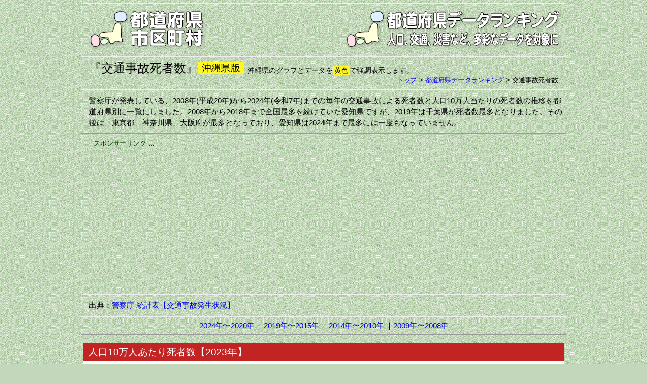

--- FILE ---
content_type: text/html
request_url: https://uub.jp/pdr/47/_p_pdr.cgi?D=q&H=af&T=5a&P=47
body_size: 279758
content:
<!DOCTYPE html>
<html lang="ja">
<head>
<meta charset="UTF-8">
<meta name="viewport" content="width=device-width, initial-scale=1">
<meta http-equiv="X-UA-Compatible" content="IE=edge">
<title>交通事故死者数（都道府県データランキング）</title>
<meta name="description" content="沖縄県に注目した、警察庁が発表している、2008年(平成20年)から2024年(令和7年)までの毎年の交通事故による死者数と人口10万人当たりの死者数の推移を都道府県別に一覧にしました。">
<meta name="keywords" content="沖縄県, 交通事故, 死者数, 10万人当り死者数, 都道府県, 警察庁">
<meta property="fb:app_id" content="1913081265650220">
<meta property="og:title" content="交通事故死者数（都道府県データランキング）">
<meta property="og:description" content="警察庁が発表している、2008年(平成20年)から2024年(令和7年)までの毎年の交通事故による死者数と人口10万人当たりの死者数の推移を都道府県別に一覧にしました。">
<meta property="og:url" content="https://uub.jp/pdr/q/af_5a.html">
<meta property="og:image" content="https://uub.jp/i/ogp_uub.png">
<meta property="og:type" content="website">
<meta property="og:site_name" content="交通事故死者数（都道府県データランキング）">
<link rel="icon" type="image/x-icon" href="https://uub.jp/icn/favicon.ico">
<link rel="stylesheet" type="text/css" href="https://uub.jp/css/uub.css">
<script src="https://ajax.googleapis.com/ajax/libs/jquery/1.9.1/jquery.min.js"></script>
<script src="https://uub.jp/js/jquery.cookie.js"></script>
<script language="JavaScript" type="text/javascript" src="https://uub.jp/js/uub.js"></script>
<!-- Google tag (gtag.js) -->
<script async src="https://www.googletagmanager.com/gtag/js?id=G-4M9G3JTPX8"></script>
<script>
window.dataLayer = window.dataLayer || [];
function gtag(){dataLayer.push(arguments);}
gtag('js', new Date());
gtag('config', 'G-4M9G3JTPX8');
</script>
</head>
<body>
<div id="container">
<hr class="mgt5">
<div class="clearfix">
<div class="left w35"><a href="../../"><img src="../../i/uub.png" alt="都道府県市区町村"></a></div><!--left-->
<div class="right w65"><a href="./_p_pdr.cgi?P=47"><img src="../../i/pdr.png" alt="人口、交通、災害など、多彩なデータを対象に"></a></div><!--right-->
</div><!--clearfix-->
<hr>
<div class="clearfix ">
<div class="left mgt5"><h1 style="font-size:24px">『交通事故死者数』</h1></div><!--left-->
<div class="left mgt5"><span class="f9 bpdr pd27">沖縄県版</span></div><!--left--><div class="left f4 mgt10 mgl8">沖縄県のグラフとデータを<span class="bpdr pd13">黄色</span>で強調表示します。</div><!--left-->
<div class="right f3 no pl8"><a href="../../">トップ</a> > <wbr><a href="./_p_pdr.cgi?P=47">都道府県データランキング</a> > <wbr>交通事故死者数</div><!--right-->
</div><!--clearfix-->
<hr>
<div class="textbox">警察庁が発表している、2008年(平成20年)から2024年(令和7年)までの毎年の交通事故による死者数と人口10万人当たりの死者数の推移を都道府県別に一覧にしました。2008年から2018年まで全国最多を続けていた愛知県ですが、2019年は千葉県が死者数最多となりました。その後は、東京都、神奈川県、大阪府が最多となっており、愛知県は2024年まで最多には一度もなっていません。</div><!--textbox-->
<hr><div class="box">
<div class="al f3 fg0">… スポンサーリンク …</div>
<script async src="https://pagead2.googlesyndication.com/pagead/js/adsbygoogle.js?client=ca-pub-6322644091323397" crossorigin="anonymous"></script>
<!-- 05都道府県データランキング・レスポ上 -->
<ins class="adsbygoogle"
style="display:block"
data-ad-client="ca-pub-6322644091323397"
data-ad-slot="5385497975"
data-ad-format="auto"
data-full-width-responsive="true"></ins>
<script>
(adsbygoogle = window.adsbygoogle || []).push({});
</script>
</div>
<hr><div class="textbox">出典：<a href="https://www.npa.go.jp/publications/statistics/koutsuu/index_jiko.html" target="_blank" rel="nofollow">警察庁 統計表【交通事故発生状況】</a></div><!--textbox--><hr><div class="box"><nobr><a href="#1">2024年〜2020年</a></nobr> <nobr>｜<a href="#2">2019年〜2015年</a></nobr> <nobr>｜<a href="#3">2014年〜2010年</a></nobr> <nobr>｜<a href="#4">2009年〜2008年</a></nobr> </div><!--box-->
<hr id="1"><div class="table_box">
<div class="bw" style="margin: 0 auto;padding: 0">
<div class="box al f9 fw pdl10" style="background-color:hsl(0,69%,45%)">人口10万人あたり死者数【2023年】</div><!--box-->
<div class="table_block w_pdr3 pd5">
<svg version="1.1" xmlns="http://www.w3.org/2000/svg" viewBox="-68 -235.5 1120 1200">
<path id="JP01" fill="hsl(0,69%,57.7843137254902%)" stroke="#000" d="M818.1-220.9c-4.6-3.2-2.9,6.3-5.6,8.5c-2.9,2-6,3.6-8,2.4c-2-1-3.2-6-4.3-3.9c-1,2,0.3,10.6-3.2,14.8c-3.6,4.3-0.3,13.8,4.9,21.4c5.3,7.7,10.6,33.7,5.6,45.6c-4.9,11.9-7.3,18.6-6.6,27.1s1,22.5-7.7,25c-8.9,2.4-12.3,7.7-11.2,17.2c1,9.5,8,21.1,3.6,27.4c-4.6,6.3-9.5,12.9-13.3,13.3c-3.9,0.3-7.7,1-9.9-3.6c-2-4.6-9.5,2.4-14.1-1c-4.6-3.6-15.8-12.9-17.5-13.3c-1.7-0.3-7.3,3.6-8,6.3c-0.7,2.9-1.4,8,1.4,10.2c2.9,2,9.2,11.6,8,13.8c-1,2-10.6,14.8-14.1,15.8c-3.6,1-12.9,7.3-15.8,9.5c-2.9,2-11.2,3.6-11.2,7c0,3.6,1.4,16.5-1.4,20.1c-2.9,3.6-1.7,9.9,1.4,12.6c3.2,2.9,10.6,7.7,13.3,12.3c2.9,4.6,3.9,15.5,0.3,21.8c-3.6,6.3-4.6,18.9-2.4,24.2c2.2,5.3,6,8.5,8.9,7.7c2.9-0.7,5.3-7.3,10.6-9.2c5.3-1.7,0.7-17.2,8.5-16.2c7.7,1,10.9-8.9,13.3-7.3c2.4,1.4,9.5,3.9,12.9,6.6c3.6,2.9,12.3-2.9,14.5-5.6c2-2.9-9.5-7-13.3-11.9c-3.9-4.9-8.5-14.1-12.3-15.1c-3.9-1-10.2,0.7-13.8-2c-3.6-2.9-12.6-6.6-13.8-9.5c-1-2.9,5.6-24.2,11.6-25c6-0.7,12.6-4.3,15.8-0.7c3.2,3.6,11.9,18.2,14.5,20.1c2.4,1.7,28.8-28.8,42.9-24.2c14.1,4.6,18.9,11.6,24.7,12.6c5.6,1,18.2,12.6,23.5,16.2s23.5,14.1,31,16.5c7.5,2.4,15.5,11.9,15.5,11.9s1.7-7.7,3.9-12.9c2-5.3,0.7-19.7,3.6-24.7c2.9-4.9,29.1-41.2,43.6-45.3s20.4-0.3,23.5,0.7c3.2,1,12.6-0.3,14.8-0.3c2,0,3.2-7.7,6.6-7c3.6,0.7,8,3.6,10.9,2.9c2.9-0.7,4.3-9.5,7.7-10.9c3.6-1.4,16.5-4.3,20.1-4.6c3.6-0.3,5.3-8,9.2-9.5c3.9-1.4,11.9-7,8.9-7.7c-3.2-0.7-11.2,3.2-13.3,5.3s-7.7,7.7-11.9,1.7c-4.3-6-6.6-21.8-10.6-26s-7.7-13.8-6.6-15.5c1-1.7,9.2-17.2,9.5-22.1c0.3-4.9,9.2-16.2,7-18.9c-2-2.9-12.3,9.9-15.8,12.9c-3.6,3.2-14.1,17.2-20.8,18.6c-6.6,1.4-26-5.6-28.4-9.5c-2.4-3.9-9.5-7-13.3-7.7c-3.9-0.7-42.2-12.6-65.7-41.2c-23.5-28.4-35.6-46.8-40.7-53.1C833.1-202.7,821.9-218.2,818.1-220.9z"/>
<path id="JP02" fill="hsl(0,69%,27.6372549019608%)" stroke="#000" d="M792.4,202.9c1.5,0.2,5.3-1.9,9.5-4.4c-2.2-3.2-4.3-6-5.1-6.8c-2.4-2.6-6.1-2.2-7.3-4.8s-5.1-23.8-4.9-37.1c0.2-13.1,6.3-31.8,4.3-30.5c-2,1.4-6.6,7.3-11.1,5.4c-4.4-1.9-10-7.5-12.1-9.5c-2-1.9-9.5-6.1-10-4.8c-0.5,1.4-5.6,10.6-5.8,15.5c-0.2,4.9-3.6,9.7-2.9,12.4c0.7,2.9-0.3,4.1,1.4,4.1s7-3.4,11.4-4.3c4.4-0.9,7.3-0.2,9-2c1.5-1.9,1-6,3.2-4.8c2,1.2,5.3,5.1,5.3,8.5c0,3.4-3.2,13.1-4.8,17.9c-1.5,4.8-4.1,5.6-6.1,3.7s-8.5-8.3-11.1-8.5c-2.6-0.2-2,9.9-5.1,12.1s-7.1,0.9-7.8-3.4c-0.7-4.3-3.1-16.8-2.9-21.1c0.2-4.3-2.4-5.8-4.6-5.6c-2,0.2-3.6,4.3-6.1,3.4c-2.6-0.9-4.6-7.5-7.1-5.6c-1.4,1-1,7.5-1.5,15c-0.5,7.3-0.9,23.3-10,24.3c-9.2,1-7-0.3-11.1,4.6c-4.1,4.9-1.7,6-1,13.1c0.2,2.6,1,4.9,1.7,7.5c10.2-0.5,20.4-1.2,23.5-1.7c6.5-1.2,10.2,3.9,13.8,5.4c3.7,1.4,11.6-5.1,14-7.3c2.2-2.2,9.7,1.7,9.4,8.2c-0.2,3.2-1.5,6.3-3.1,9c6.6-0.5,12.1-1,12.6-1.4C771,208.5,788.2,202.6,792.4,202.9z"/>
<path id="JP03" fill="hsl(0,69%,47%)" stroke="#000" d="M821,273.7c1.2-1.4,5.6-4.3,4.1-6c-1.5-1.7-2.4-4.6-2.9-7c-0.3-2.4-4.3,4.8-4.3,3.4s1.5-20.9,0.5-26.7c-1-5.8-6.6-8.7-6.6-11.2s2-2.9,1-4.9c-1-2-3.9-2.9-3.9-3.9c0-1,3.4-3.6,2.4-4.9c-0.5-0.9-5.4-8.2-9.5-14c-4.3,2.6-8,4.6-9.5,4.4c-4.3-0.3-21.4,5.6-23,6.8c-0.5,0.5-6.1,1-12.6,1.4c-1.5,2.7-3.2,5.1-4.1,7.1c-1.7,3.9-1.2,20.6-1.2,22.3c0,1.7-2,2-2.9,3.7c-0.9,1.7-1.7,10.2-0.5,15.3s-7.3,17.2-8.2,20.1c-0.9,2.9,7.3,15.8,7.3,18.7c0,1.2,0,7.5,0.2,14.3c0.9-0.2,2,0,3.2,0.5c5.6,2,13.1,7.3,17.2,7.7c4.1,0.3-0.5,8.9,6.3,9c6.8,0.3,10.6-2.6,11.9-3.7c1.4-1.2,1.4-14.5,5.1-13.8c1.5,0.2,5.1,1.5,8.7,3.1c-0.2-2-0.2-3.7,0.7-3.7c1.4-0.2,2,2.4,3.4,0.9c1.2-1.5,0.7-3.4,2-3.7c1.4-0.3,3.7,0.9,4.6-1.2c0.9-2-0.5-3.9,0.9-4.3c1.4-0.3,2.9,0.3,3.1-0.7c0.2-1-1.7-2-0.3-3.4c1.4-1.2,4.3-2.6,3.7-4.8c-0.5-2-2.6-3.7-1.5-5.1c1-1.4,3.2-3.1,3.1-4.1c-0.2-1-1.7-4.1,0.9-6c2.6-1.9,4.3-2,4.3-3.7C824.4,274.1,819.8,275.1,821,273.7z"/>
<path id="JP04" fill="hsl(0,69%,69.7941176470588%)" stroke="#000" d="M786.1,326.1c-1.4,1.2-5.1,3.9-11.9,3.7c-6.8-0.3-2-8.9-6.3-9c-4.3-0.3-11.6-5.6-17.2-7.7c-5.6-2-7.1,2.2-9,4.3c-0.7,0.7-4.3,1.9-8.7,3.1c2.6,4.1,4.9,8.5,5.3,9.9c0.5,2.6-3.7,6.5-3.9,9.4c-0.3,2.9,1.4,9.4,1.2,15.3c-0.3,6-7.7,15.5-8.5,21.4c-0.9,6-9,7.1-8.9,8.9c0.2,0.7-0.2,2.4-0.5,4.4c2.9,0.5,6,1,7.3,1.2c3.1,0.3,0.9,3.7,9,4.8c8.2,1.2,5.6,8.5,12.4,8.2c5.4-0.2,2.9-7,10.7-7.7c-0.5-2-1-3.7-1.2-4.9c-1.4-6,0.9-21.8,10.6-28.3c9.7-6.5,15.7-5.6,18.4-3.6c2.9,2,3.7,4.1,4.6,4.9c0.9,0.9,2.9,1.7,3.2,0.9c0.3-0.9-1-6.5-3.2-8.9c-2-2.2,1-3.9,1.9-5.6c0.9-1.7,2.6,0,1.5-2.9c-1-2.9-4.4-1.7-3.9-3.2c0.5-1.4,3.2-2.4,3.2-4.1c0-1.5-5.1-2.4-4.6-3.6c0.5-1,4.8-2.6,5.4-4.3c0.7-1.5-1.5-4.4,0.2-6.5c1.7-2,2.9-5.1,3.7-6c0.9-0.9,2.2,1.5,2.9-1.5c0.2-1.2,0.2-2.6,0-3.7c-3.6-1.5-7.1-2.7-8.7-3.1C787.7,311.7,787.7,324.9,786.1,326.1z"/>
<path id="JP05" fill="hsl(0,69%,34.9901960784314%)" stroke="#000" d="M740,279.7c0.9-2.9,9.4-15,8.2-20.1s-0.3-13.6,0.5-15.3c0.9-1.7,2.9-2,2.9-3.7c0-1.7-0.5-18.4,1.2-22.3c1.7-3.9,6.8-9.7,7.1-16.2c0.3-6.5-7.1-10.6-9.4-8.2c-2.2,2.2-10.2,8.9-14,7.3c-3.7-1.4-7.3-6.5-14-5.4c-3.1,0.5-13.3,1.2-23.5,1.7c1.2,4.8,2,10.7-1.2,20.4c-4.9,15.1-6,15.1-9,16.3s-7.8-0.9-6.6,5.4s8,3.1,11.4,1.5c3.4-1.4,8.3,1.5,9.2,14.6c0.9,12.9-4.8,31.7-7.3,33.4c-1.2,0.9-2.2,7.1-3.6,14.3c15.5,3.7,33.2,8.3,35.2,9.7c1.5,1.2,3.7,3.9,5.8,7.1c4.4-1.2,8-2.4,8.7-3.1c1.5-1.5,2.7-4.4,5.8-4.8c0-6.8-0.2-13.1-0.2-14.3C747.5,295.5,739.2,282.6,740,279.7z"/>
<path id="JP06" fill="hsl(0,69%,39.6470588235294%)" stroke="#000" d="M734.4,339.7c0.3-2.9,4.6-6.8,3.9-9.4c-0.5-2.6-7.3-14.5-11.1-17c-2-1.4-19.7-6-35.2-9.7c-1.5,8.3-3.6,18-6.8,22.6c-4.3,6-8.7,12.8-12.3,20.3c3.4,1.5,6.3,2.9,7.5,3.7c3.7,2.6,2.9,6.3,3.4,7.3c0.5,1.2,8.5,3.1,7.3,9c-1.2,6-9,6-10.2,9.9s-4.8,16.2-3.1,19.7c0.7,1.5,3.6,4.4,6.6,7.1c1.9-1.2,3.7-1.9,5.3-1.7c4.8,0.3,15,4.6,17.5,4.3s8.9,1.2,8.9-5.1s2.2-14.1,2-15.8c-0.3-1.7,8-2.9,8.9-8.9c0.9-6,8.2-15.5,8.5-21.4C735.8,348.9,734.1,342.5,734.4,339.7z"/>
<path id="JP07" fill="hsl(0,69%,44.5490196078432%)" stroke="#000" d="M746.6,403.9c-6.8,0.3-4.3-7.1-12.4-8.2c-8.2-1.2-6-4.6-9-4.8c-1.4-0.2-4.4-0.7-7.3-1.2c-0.5,3.2-1.4,7.7-1.4,11.4c0,6.3-6.3,4.8-8.9,5.1s-12.8-3.9-17.5-4.3c-4.8-0.3-13.1,7.7-15.3,11.4c-2.2,3.7-0.3,9.7-0.3,11.4c0,1.7-18.9,5.6-20.4,6.5s-2,7.7-2.9,11.4c-0.9,3.7,2.6,8.5,2.9,11.9c0.2,1.5-0.2,7.1-0.7,13.1c3.2,1.4,6.1,2.6,7,2.6c1.4,0,15-5.1,20.4-9.9s7.3-8.2,16.7-6.5c9.4,1.7,17.5,7.1,17.5,10.2s3.1,8,6,9.9c2.9,2,8,6.5,10.6,5.1c2.6-1.4-3.1-9.4,3.7-7.7c2.7,0.7,7.3,1.9,11.6,3.1c0.5-1.5,1.2-2.7,2-3.1c3.2-1,10-4.3,10-8.7c0-4.4,4.6-23.7,4.4-35.1c-0.2-9.2-3.6-23-5.8-31.1C749.4,396.9,752.1,403.7,746.6,403.9z"/>
<path id="JP08" fill="hsl(0,69%,40.1372549019608%)" stroke="#000" d="M698.7,545.5c2.2,2,13.6,5.6,18.7,3.9c5.1-1.7,13.6-5.6,15.8-3.7c0.9,0.9,7,4.4,13.8,8.3c-2.7-3.9-6.3-9.5-9.2-16.5c-5.8-13.8-4.9-18.2-2.9-21.6c2-3.4,2.2-5.6,1.9-8.5c-0.3-2.9,4.1-13.4,6.1-18.2c1.5-3.4,2.2-10.9,3.6-15.1c-4.4-1.2-8.9-2.4-11.6-3.1c-6.8-1.7-1.2,6.3-3.7,7.7c-2.6,1.4-7.7-3.1-10.6-5.1c-1.9-1.2-3.7-3.6-4.8-6c0,8.7-0.2,17-0.9,18.4c-1.4,3.1,0.5,11.4-0.5,17.2c-1.2,6-17,6.5-20.9,11.4c-3.9,4.8-6.5,7.3-9.7,8.5c-1.2,0.5-2.9,1-4.8,1.7c0.9,1.7,1.9,3.2,2.7,4.8c0.7,1,1.4,2.2,2.4,3.6c2,0.5,3.9,1.2,4.4,1.9C690.5,537,696.4,543.5,698.7,545.5z"/>
<path id="JP09" fill="hsl(0,69%,44.5490196078432%)" stroke="#000" d="M693.5,514.7c3.9-4.8,19.7-5.4,20.9-11.4c1.2-6-0.9-14.1,0.5-17.2c0.7-1.4,0.9-9.9,0.9-18.4c-0.7-1.4-1-2.7-1-3.9c0-3.1-8.2-8.5-17.5-10.2c-9.4-1.7-11.4,1.7-16.7,6.5c-4.3,3.9-14,8-18.2,9.4c-1.4,8.7-3.1,19.6-3.2,21.8c-0.3,3.9,7.3-0.3,6.8,4.6c-0.5,4.8-2,9.7-3.1,13.8c-1.2,4.3,4.8,8,9,8c3.1,0,5.3,3.6,7.5,7.3c1.7-0.7,3.6-1.2,4.8-1.7C687.1,522,689.6,519.5,693.5,514.7z"/>
<path id="JP10" fill="hsl(0,69%,60.2352941176471%)" stroke="#000" d="M643.8,526.3c1.7-4.3,3.7-7.1,6.3-7.1c2.6,0,15.5,5.1,18,5.4c1.4,0.2,6.6,0.3,11.2,0.3c-2.2-3.9-4.4-7.5-7.5-7.5c-4.3,0-10.2-3.7-9-8c1.2-4.3,2.6-9,3.1-14c0.5-4.8-7.1-0.5-6.8-4.6c0.2-2.2,1.9-13.1,3.2-21.8c-1,0.3-1.9,0.5-2,0.5c-1.4,0-10.6-3.9-15.8-6.8c-5.4-2.9-5.4,0.9-7.3,7.1c-2,6.3-8,9-10.7,11.6c-2.9,2.6-8.9,2.9-15.3,5.6c-6.5,2.9-8,11.9-9,16.3c-1.2,4.6,15.8,2,16.3,7.7s-3.7,14.6-2.9,18.7c0.5,2.2,2.9,4.8,4.8,7.7c4.3-1.4,8.9-2.9,11.6-4.3C638.4,530.5,642.1,530.5,643.8,526.3z"/>
<path id="JP11" fill="hsl(0,69%,80.0882352941177%)" stroke="#000" d="M640.4,548.1c4.3,0.3,13.8,0.5,18.4,4.6c4.6,3.9,12.4,3.1,15.5,3.1c2,0,12.1,0,18.6,0c0.2-2.7,0.2-4.9-0.2-6.5c-0.9-5.6-7.7-14.5-10.7-19.6c-0.9-1.5-1.7-3.1-2.7-4.8c-4.6-0.2-9.9-0.2-11.2-0.3c-2.6-0.3-15.5-5.4-18-5.4s-4.6,2.9-6.3,7.1c-1.7,4.3-5.4,4.3-11.9,7.3c-2.9,1.4-7.5,2.9-11.6,4.3c1.5,2.2,2.9,4.4,2.9,6.8c0,0.5-0.2,1-0.5,1.4l14.8,4.9C637,549.1,637.7,547.9,640.4,548.1z"/>
<path id="JP12" fill="hsl(0,69%,71.2647058823529%)" stroke="#000" d="M733.2,545.9c-2.2-2-10.7,2-15.8,3.7c-5.1,1.7-16.3-2-18.7-3.9c-2.2-2-8.2-8.5-9.9-10.6c-0.5-0.7-2.4-1.4-4.4-1.9c3.4,5.1,7.8,11.4,8.5,16c0.5,3.6-0.2,12.3-0.9,18.2c1,0,2-0.2,2.9-0.9c1.5-1.2,0.9-2.2,2.6-2c1.7,0.2,6.6,3.2,7.7,5.1s-0.9,6-4.9,8.5c-4.1,2.4-6.1,1.4-6.3,4.4c-0.2,3.1-1,3.1-2.9,4.1c-1.7,1-4.6,2.6-3.4,4.3c1.2,1.5,4.4,2.9,3.6,4.8c-0.9,1.9-2.9,2.9-2.6,6.5c0.3,3.6,0.9,5.6,0.9,7.8c0,2.2,2.7,3.1,1.5,3.9c-1.2,0.9-5.1,1.2-4.8,2.4c0.3,1.2,2.2,4.3,5.4,4.3s4.1-4.8,6.5-7.1c2.4-2.4,5.3-7.1,9-8.3c3.7-1,12.3-2.4,14.1-5.3c1.7-2.7,4.1-7.7,2.6-10.9c-1.4-3.2,0.2-12.9,6.5-18.6c6.3-5.6,13.8-8.5,16.2-8.7c2.4-0.2,4.6,1.2,4.8-0.3c0.2-0.9-1.9-3.2-4.4-7C740.2,550.1,734.2,546.5,733.2,545.9z"/>
<path id="JP13" fill="hsl(0,69%,97%)" stroke="#000" d="M674.3,555.7c-3.1,0-11.1,0.9-15.5-3.1c-4.6-3.9-14.1-4.3-18.4-4.6c-4.3-0.3-3.4,3.1-1.7,6.5c1.7,3.4,3.4,6,8,7.7s12.4,5.4,15.8,8.2s7.1,3.1,7.1,1.7s-4.3-6,1.7-4.8c3.7,0.7,10.9,3.7,15.5,5.8c0-0.5,0-0.9-0.2-1.4c-1-2.2,0.2-4.1,2.2-4.4c1-0.2,2.2-0.2,3.2-0.2c0.3-3.4,0.7-7.8,0.9-11.6C686.4,555.7,676.5,555.7,674.3,555.7z"/>
<path id="JP14" fill="hsl(0,69%,90.1372549019608%)" stroke="#000" d="M637,579.2c-0.9,0.9-1.7,3.4-2.6,6.3c1.2-0.2,2.4-0.5,3.4-0.7c5.6-0.9,0,7.3,1.4,14c0.5,2.6,3.6,3.6,7,3.9c1-3.4,1.4-7.1,3.2-8c2.6-1.2,11.4-4.6,17.9-3.7c6.5,0.9,8.9,4.6,8.7,7c-0.2,2.4,0.5,6,2,5.6c1.5-0.3,1.9-4.6,3.2-5.3c1.2-0.7,3.7-4.3,1.7-5.3c-1.9-1-6-3.9-5.1-7c0.9-3.2,3.7-4.9,5.3-6.8c1.4-1.5,3.4-3.9,3.6-6c-4.6-2-11.6-5.1-15.5-5.8c-6-1.2-1.7,3.4-1.7,4.8c0,1.4-3.7,1.2-7.1-1.7c-3.2-2.6-10.2-6-14.8-7.8c-0.3,3.1-0.7,6.6-1,8.2C646.1,573.3,638.9,577.2,637,579.2z"/>
<path id="JP15" fill="hsl(0,69%,57.2941176470588%)" stroke="#000" d="M678.1,396.6c-1.7-3.7,2-15.8,3.1-19.7c1.2-3.9,9-3.9,10.2-9.9c1.2-6-6.8-8-7.3-9c-0.5-1.2,0.3-4.8-3.4-7.3c-1.2-0.9-3.9-2.2-7.5-3.7c-1.5,3.2-3.1,6.6-4.3,10c-4.1,11.6-7.3,26-16,31.7s-21.4,8.9-25.5,18.2c-4.1,9.5-9.9,23.7-17.4,30.3c-7.5,6.5-15.7,14.1-20.6,14.5c-4.9,0.3-10.6,4.8-15,7.7c-2.6,1.7-8.7,3.6-14.8,5.4c1.2,4.1,2.6,8.5,3.9,12.9c0.5,1.9,0.9,3.6,1.2,4.9c4.3-4.6,5.4-11.1,10-11.2c7.3-0.3,3.1,6,8.5,6s12.3-4.3,13.3-6c1-1.7,8.5-7.1,12.3-8.2c3.7-1.2,6.3,4.3,7.3,7.1c0.7,1.7,3.7,8.3,6.3,13.8c1.4-0.5,2.7-1,3.6-1.9c2.9-2.6,8.9-5.4,10.7-11.6c1.9-6.1,2-9.9,7.3-7.1c2.6,1.4,6,2.9,9,4.3c0.5-6,0.9-11.6,0.7-13.1c-0.3-3.4-3.7-8.2-2.9-11.9c0.9-3.7,1.4-10.6,2.9-11.4c1.4-0.9,20.4-4.8,20.4-6.5c0-1.7-2-7.7,0.3-11.4c1.5-2.6,6-7,10-9.5C681.6,401,678.7,398.1,678.1,396.6z"/>
<path id="JP16" fill="hsl(0,69%,45.2843137254902%)" stroke="#000" d="M517.6,517.3c1.4,2.9,5.6-7.3,8.9-9.7c3.1-2.2,13.3-1.4,17-1.2c1.9,0.2,8,2.2,13.8,4.3c0-4.4,1.7-9.5,4.3-12.6c3.4-3.9,6-8.2,2.2-20.9c-1.2-4.4-2.6-8.9-3.9-12.9c-4.1,1.2-8.2,2.6-11.2,3.7c-7.5,3.2-4.8,6.6-6.3,9.7c-1.5,3.1-3.9,5.3-8.5,4.4c-4.6-0.9-14.6-4.9-14.3-7.1c0.3-2.2,3.2-7.8,3.2-9.5c0-0.2,0-0.3,0-0.7c-9.7,2.2-11.1,9.2-13.3,15.1c-2.7,7.1-2.9,24.3-1.9,33.5c2.2-0.3,3.9-0.5,4.6-0.7C514.2,512.3,516,514.4,517.6,517.3z"/>
<path id="JP17" fill="hsl(0,69%,59.0098039215686%)" stroke="#000" d="M540.2,429.3c-0.2-3.4-0.3-7.1-7-5.1s-26.7,10.2-29.1,12.4s-5.1,12.1-3.9,15c1.2,2.7,5.8,13.3,4.3,20.6c-1.5,7.3-9,25.5-23.8,38c-2.4,1.9-4.4,3.9-6.3,5.8c6.6,8.7,14.6,11.2,18.2,11.4c2.7,0.2,8,2.6,12.1,4.6c1.9-4.8,4.1-11.4,3.2-17.4c-1.2-8.9-1.2-27.2,1.7-34.6c2.4-6,3.7-13.1,13.3-15.1c-0.3-2.4-2.4-9.2-1.4-13.3c1.2-4.6,3.1-9.9,6.1-10.2c3.1-0.3,9.2-0.3,7.1-5.6C532.7,430.6,540.4,432.7,540.2,429.3z"/>
<path id="JP18" fill="hsl(0,69%,54.843137254902%)" stroke="#000" d="M474,515.9c-10.6,10.6-15.7,20.3-16.3,24.3c-0.7,4.8,3.2,7.7,5.6,12.9s1.4,7.1-0.7,8.3c-2,1-0.3-5.1-3.1-3.1c-2.6,2,1,5.4-3.4,7.5c-4.4,2-6.8-2-8.3,1.4c-1.4,3.6-5.4,9.7-10.9,8.5s-7.3-4.3-10.4-5.1c-0.2,0-0.3,0-0.5,0c0.7,4.1,1.5,8,2.6,10.6c2.2,5.1,8.9,5.6,13.6,7c2.4-1.5,4.6-2.9,5.8-3.9c3.1-2.6,3.7-8,8.2-9c4.6-1.2,8.5,0.3,10.2-4.6c1.7-4.8,0.3-9.4,3.1-9c1.2,0.2,4.6,0.9,8.2,1.9c1-4.1,3.4-8,3.9-7.8c0.9,0.3,25.2,2,25.2-4.6c0-6.5-6.3-9.9-4.8-13.8c0.5-1.2,1.2-3.1,2.2-5.3c-4.1-2-9.4-4.4-12.1-4.6C488.6,527.1,480.6,524.6,474,515.9z"/>
<path id="JP19" fill="hsl(0,69%,31.3137254901961%)" stroke="#000" d="M601.3,544.3c-5.6,0.5-9.7,7.7-9.9,13.6c-0.3,6,2.2,31.7,5.4,32.3c3.1,0.5,3.9,8.9,9.7,9.7c5.6,0.9,4.3-13.6,4.3-15.8c0-2.2,3.7-1.7,7.7,1.4c3.2,2.6,10.6,1.2,16.2,0c0.9-2.7,1.7-5.4,2.6-6.3c2-2,9-6,9.7-8.5c0.3-1.4,0.7-5.1,1-8.2c-0.3-0.2-0.7-0.3-1-0.3c-4.6-1.7-6.3-4.3-8-7.7c-0.7-1.2-1.2-2.6-1.4-3.6l-14.8-4.9C619.7,548.8,606.4,543.8,601.3,544.3z"/>
<path id="JP20" fill="hsl(0,69%,69.3039215686275%)" stroke="#000" d="M609,462.8c-3.7,1.2-11.1,6.5-12.3,8.2s-8,6-13.3,6c-5.4,0-1.2-6.3-8.5-6c-4.8,0.2-5.8,6.6-10,11.2c1.7,9-0.5,12.6-3.4,16c-3.4,3.9-5.4,12.1-3.7,16.7c1.7,4.6-5.6,12.3-4.8,19.6c0.9,7.3-2.6,12.8-8.9,13.1c-6.3,0.3-3.7,6.8-0.9,8s10.2,16.3,11.4,20.1c1.2,3.7-2,16.2-2.6,19.6c-0.5,2.7,9.4,2.9,13.8,4.3c8.3-4.6,17.4-9.5,18.6-10.2c2.2-1.4,3.4-7.3,3.1-11.1c-0.2-1.9,2-7.1,4.3-11.7c-0.3-3.6-0.5-6.6-0.3-8.3c0.3-6,4.3-13.1,9.9-13.6c5.6-0.5,21.8,5.6,21.8,0.3c0-5.4-6.8-10.6-7.7-14.5c-0.9-3.9,3.4-13.1,2.9-18.7c-0.5-5.6-17.5-3.1-16.3-7.7c1.2-4.6,2.6-13.6,9-16.3c4.4-1.9,8.7-2.7,11.7-3.7c-2.6-5.4-5.8-12.1-6.3-13.8C615.3,467.1,612.7,461.8,609,462.8z"/>
<path id="JP21" fill="hsl(0,69%,57.2941176470588%)" stroke="#000" d="M510.9,584.8c5.4-2,9,1.2,13.1,4.6c3.9,3.4,16.2,6.5,18.9,6.5c1.4,0,5.4-1.2,9.4-2.6c1-4.8,3.2-14.6,2.2-17.7c-1.2-3.7-8.5-18.9-11.4-20.1c-2.9-1.2-5.4-7.7,0.9-8c6.3-0.3,9.7-5.6,8.9-13.1c-0.9-7.3,6.5-15,4.8-19.6c-0.5-1.2-0.7-2.6-0.7-4.3c-5.8-2-11.9-4.1-13.8-4.3c-3.7-0.3-13.8-1.2-17,1.2c-3.1,2.2-7.3,12.4-8.9,9.7c-1.4-2.9-3.4-4.8-5.4-4.3c-0.7,0.2-2.6,0.3-4.6,0.7c0,0.3,0,0.7,0.2,1c1.2,8.9-3.9,18.7-5.4,22.6c-1.5,3.9,4.8,7.3,4.8,13.8c0,6.5-24.3,4.8-25.2,4.6c-0.9-0.3-5.6,8.5-4.3,14c1.4,5.4,5.4,15.8,4.8,23.1c0,0.9,0,1.7,0,2.6c3.7-0.3,7.3-0.5,8-0.3c1.2,0.3,4.8,3.4,8.2,6.6c1.4-2.2,2.4-4.4,2.4-6.3C500.9,590.3,505.6,586.9,510.9,584.8z"/>
<path id="JP22" fill="hsl(0,69%,72.4901960784314%)" stroke="#000" d="M587.5,578c0.3,3.7-0.9,9.7-3.1,11.1c-1.2,0.7-10,5.6-18.6,10.2c1.2,0.3,1.9,0.9,2,1.4c0.9,2.9-5.6,9.7-7.7,14.5c-2,4.8-9.4,6.5-11.4,11.9c-0.7,1.9-0.7,5.8-0.2,10c1.2-0.2,2.4-0.2,3.2-0.2c3.9,0.2,14.1,1.9,16.3,1.5c2.2-0.3,12.9,0.3,17.4,2c4.4,1.7,8,4.1,6.6,1.7c-1.4-2.2-3.1-7.5,1.2-9.9c4.3-2.2,5.8-6.6,5.8-8.9c0-2,2.4-4.8,5.1-6.3c2.6-1.5,6.1-6.1,9.2-10.6c3.1-4.4,9.2-4.4,13.8-2c4.6,2.2,6.3,6.1,4.4,6.6s-6.6,0.2-6.5,2.4c0.2,2.2,0.7,7.1-0.2,13.1c-0.9,6-1.2,7.8-0.2,9.4c1,1.4,3.2,5.4,5.4,5.1c2.2-0.3,5.4-3.4,7.3-6.3c1.9-3.1,5.8-12.1,7.8-12.8s3.4-4.1,2.2-6.1c-1-2-5.6-6.3-3.2-10c0.7-1,1.2-2.4,1.5-3.6c-3.4-0.3-6.3-1.4-7-3.9c-1.4-6.5,4.3-14.8-1.4-14c-5.6,0.9-15.5,3.7-19.6,0.5c-3.9-3.1-7.7-3.7-7.7-1.4c0,2.2,1.4,16.7-4.3,15.8c-5.6-0.9-6.5-9-9.7-9.7c-2.2-0.3-4.3-14.3-5.1-24C589.6,570.9,587.3,576.2,587.5,578z"/>
<path id="JP23" fill="hsl(0,69%,73.2254901960784%)" stroke="#000" d="M567.9,600.7c-0.9-2.9-16.3-2.2-15.8-5.6c0-0.5,0.2-1,0.3-1.7c-4.1,1.4-8.2,2.6-9.4,2.6c-2.9,0-15-3.1-18.9-6.5c-3.9-3.4-7.7-6.5-13.1-4.6c-5.4,2-10.2,5.4-10.2,10.6c0,1.9-1,4.1-2.4,6.3c1.2,1.2,2.4,2.2,3.4,3.4c1.5,1.5,2.4,3.9,3.1,6.1c3.9-0.2,6.6-3.6,5.8-0.9c-0.9,2.9-2,7.8-0.9,10.7c1.2,2.9-2,5.6,0.5,8.7c2.6,3.1,6.8,6.6,7.3,5.3s-4.8-7.8-1.7-9.4c3.1-1.4,2,2.6,7,3.2c4.9,0.5,5.8-0.9,10-0.9s6,3.2,3.9,4.8c-2,1.5-7,3.9-9.9,4.9c-2.9,1-8.7,5.1-6,5.3c2.6,0.2,8.9,0,13.4-2.2c3.7-1.7,9.7-3.1,14-3.4c-0.3-4.3-0.5-8.2,0.2-10c2-5.4,9.4-7.1,11.4-11.9C562.2,610.7,568.8,603.6,567.9,600.7z"/>
<path id="JP24" fill="hsl(0,69%,27.1470588235294%)" stroke="#000" d="M490.3,595c-0.7-0.2-4.3,0-8,0.3c0.2,7.5,2.6,17.7,0.7,21.8c-2.2,4.6-15,3.4-17.5,6.5c-1,1.4-3.4,1.9-5.6,2.2c2.2,3.9,2.7,13.4,2.6,16c-0.3,2.9,9.4,6.3,9,9c-0.3,2.9-7.7,3.9-6.8,6.3c0.9,2.2,0.3,15.3,0.5,19.7c0.3,4.6-2.6,6.5-4.8,7.7c-2.2,1.2-9.7,6.3-10.7,11.4c-0.7,2.9,4.3,7.5,9.7,11.2c0.7-2,1.2-4.3,1.5-6.3c1-6.3,13.3-10.6,14.1-14.6c0.9-4.1,0.2-11.2,2.6-14c2.4-2.7,14-4.6,18.2-6.5c4.4-1.9,6-0.9,10.7,0.5c4.8,1.4,6.6-1.4,6-4.9c-0.7-3.6,2.6-6.8,0.9-8.3c-1.7-1.4-17.7-10-20.4-12.4c-2.6-2.4-3.6-6.3-1.9-9.5c1.5-3.2,6.8-9.7,7.1-13.3c0.3-3.7,2.4-6.6,6.5-6.6c0.2,0,0.2,0,0.3,0c-0.5-2.2-1.4-4.6-3.1-6.1C498,601,492,595.6,490.3,595z"/>
<path id="JP25" fill="hsl(0,69%,45.7745098039216%)" stroke="#000" d="M466.5,570.7c-1.7,4.8-5.6,3.4-10.2,4.6c-4.6,1.2-5.1,6.5-8.2,9c-1.2,1-3.4,2.4-5.8,3.9c1.7,0.5,3.2,1.2,4.1,2.4c2.9,3.9,2,15.8,2,20.1s7.1,11.9,10.2,14c0.3,0.3,0.9,0.7,1.2,1.4c2.4-0.3,4.6-0.9,5.6-2.2c2.6-3.1,15.3-2,17.5-6.5c2.2-4.6-1.2-17-0.5-24.3c0.5-7.3-3.4-17.9-4.8-23.1c-0.5-1.9-0.2-3.9,0.3-6.1c-3.7-0.9-7.1-1.7-8.2-1.9C466.8,561.3,468.2,565.9,466.5,570.7z"/>
<path id="JP26" fill="hsl(0,69%,63.6666666666667%)" stroke="#000" d="M458.7,624.5c-3.1-2-10.2-9.7-10.2-14s0.9-16.2-2-20.1c-2.9-3.9-14.5-2.2-17.5-9.4c-1-2.4-1.9-6.3-2.6-10.6c-3.1-0.2-7.5,4.9-10.2,3.4c-3.1-1.5,2.4-8.2,1.2-11.6c-1.2-3.6-1.2-9.2-4.9-7c-3.7,2-13.8,8.7-18.7,8.9c-1,0-2.4,0-3.7,0c0,2.4,0,4.4,0,5.3c0,3.4,11.4,3.4,11.9,8.2c0.5,4.8-6.8,2.9-8.2,6c-1.4,3.1,5.1,7.3,8,8.9c2.9,1.4,16.7,7.7,19.7,12.4c1.7,2.6,0.9,5.1,0,7.1c4.3,2.2,8,4.3,8.7,4.9c1.4,1.7,3.7-2.6,6.5,0.9c2.2,2.6,4.8,6.8,4.9,11.7l20.3,2.6C461.1,628.7,460.2,625.5,458.7,624.5z"/>
<path id="JP27" fill="hsl(0,69%,79.3529411764706%)" stroke="#000" d="M440.8,634.7c2.2-7.1-1.4-13.3-4.3-16.7c-2.9-3.4-5.1,0.9-6.5-0.9c-0.7-0.9-4.4-2.9-8.7-4.9c-0.7,1.9-1.2,3.2,0,3.9c2.6,1.4,3.4,6.8,3.4,12.8c0,2.2-1.5,4.8-3.2,7.3c2.6,0.9,3.9,1.7,2.9,5.1c-1.7,4.9-4.4,10.4-9.2,15s-5.3,4.9-8.5,5.6c-1.7,0.3-2.9,1.9-3.4,3.2c7.3-1.4,25-4.6,35.4-6.3C437.7,652.7,438.8,641.3,440.8,634.7z"/>
<path id="JP28" fill="hsl(0,69%,73.7156862745098%)" stroke="#000" d="M421.2,616c-2.6-1.4,3.1-6.3,0-11.1c-3.1-4.8-17-11.1-19.7-12.4c-2.9-1.4-9.4-5.6-8-8.9c1.4-3.1,8.9-1.2,8.2-6c-0.5-4.8-11.9-4.8-11.9-8.2c0-0.9,0-2.9,0-5.3c-5.6,0-13.8,0-18.9,0c-2.4,0-5.8,1.4-9.5,3.1c1.2,2.6,2.2,4.9,2.4,6.1c0.5,4.3,6.3,12.3,5.4,15.8c-0.7,2.7-3.2,4.4-6.1,5.3c-1.5,6.5-5.1,14.1-7.5,20.8c-1.7,5.1-0.3,11.6,1.5,16.8c4.6-0.7,10.9-2.4,14.5-2.9c4.9-0.7,13.1,1.2,18.6,4.6c5.4,3.4,8,6,12.9,5.6c4.9-0.3,9-6.8,13.8-4.9c1.5,0.7,3.1,1,4.4,1.5c1.9-2.6,3.2-5.1,3.2-7.3C424.6,622.8,423.8,617.3,421.2,616z"/>
<path id="JP29" fill="hsl(0,69%,71.5098039215686%)" stroke="#000" d="M471.4,650.9c0.3-2.9-9.4-6.3-9-9c0.2-1.5,0-5.6-0.7-9.4l-20.3-2.6c0,1.5-0.2,3.2-0.7,4.9c-2.2,7.1-3.1,19.7-2,25.2c1.2,5.4,3.7,9-1.7,12.8c-5.4,3.7-6.5,7.1-4.3,11.4s1.4,11.6,3.9,10.7c1.4-0.5,7.3-0.3,13.1-0.2c1.9-4.6,8.2-9,10.4-10c2.2-1.2,5.1-3.1,4.8-7.7c-0.3-4.6,0.3-17.5-0.5-19.7C463.8,654.8,471.1,653.6,471.4,650.9z"/>
<path id="JP30" fill="hsl(0,69%,35.4803921568628%)" stroke="#000" d="M449.7,695.8c0.2-0.5,0.2-0.9,0.5-1.4c-5.8-0.2-11.9-0.2-13.1,0.2c-2.6,0.9-1.7-6.5-3.9-10.7s-1.2-7.7,4.3-11.4c5.4-3.7,2.9-7.3,1.7-12.8c0-0.3-0.2-0.9-0.2-1.2c-10.4,1.7-28.1,4.9-35.4,6.3c-0.5,1.4-0.5,2.9,0.2,3.6c1.4,1.4,7.8,2.2,4.8,4.8c-3.2,2.4-5.1,6.8-3.7,8.3c1.4,1.4,3.1,2,1.4,3.7c-1.5,1.5-4.1,4.6-2.2,7c1.7,2.4,6.3,6.8,11.6,9.2c5.3,2.4,5.8,2.9,5.3,7.5c-0.5,4.8,1.9,9.4,4.6,10.4c2.6,1,16.3,5.3,18.7,6s8.9-4.8,11.1-7.8c1.5-2,3.2-6,4.4-10.2C453.9,703.3,449,698.7,449.7,695.8z"/>
<path id="JP31" fill="hsl(0,69%,56.8039215686275%)" stroke="#000" d="M363.7,573.6c-0.2-1.2-1.2-3.6-2.4-6.1c-5.8,2.7-12.6,6.3-18.2,7c-9.4,1-23.3,0.5-28.6-0.5c-5.3-1-7.7,5.6-12.9,4.4c-0.9-0.2-1.7-0.5-2.4-0.9c-1,4.6-2,9.7-2.4,11.2c-0.5,2.9-7.7,7.3-8.9,9c-0.5,0.7-0.9,4.6-1,8.5c3.4,0.3,6.5,0.7,8.3,0.5c5.1-0.5,18.7-17.9,20.6-19.6c2-1.7,9,4.3,11.1,4.6s6-3.1,9-4.3s9,5.4,9.7,8c0.5,2.6,10.6,0.3,14.1,0c3.7-0.3,8.5-2.2,9.4-6C370,585.7,364.4,577.9,363.7,573.6z"/>
<path id="JP32" fill="hsl(0,69%,37.6862745098039%)" stroke="#000" d="M296.6,588.6c0.3-1.4,1.4-6.5,2.4-11.2c-3.7-1.5-5.8-4.1-4.9-5.1c1-1.2,4.3-2.4,2.2-2.6c-1.9-0.2-6,1.9-9,0.3c-3.1-1.5-6.8,1.2-10.7,3.4c-3.9,2-14.1,5.3-18.6,6.5c-4.4,1.2,2.2,6.3-3.9,11.2c-6.1,4.9-20.8,17.5-26.4,23.1c-5.6,5.6-17.4,19.4-22,20.9c-1.9,0.7-4.3,1.2-6.6,1.7c-0.2,5.6-0.5,11.2-1.2,13.8c-1.7,6.5,4.8,5.4,9.4,11.1s7.3-1.4,11.9-7.7c4.6-6.3,5.6-18,9.4-23s20.9-6.5,29.1-9.9s8.5-12.8,13.3-15c3.1-1.4,9.9-0.7,15.7,0c0.2-3.9,0.5-7.8,1-8.5C289,595.9,296.1,591.3,296.6,588.6z"/>
<path id="JP33" fill="hsl(0,69%,55.8235294117647%)" stroke="#000" d="M355.5,615.5c2.2-6.6,6-14.3,7.5-20.8c-1,0.3-2.2,0.5-3.2,0.7c-3.7,0.3-13.6,2.6-14.1,0c-0.5-2.6-6.5-9-9.7-8c-3.1,1.2-7.1,4.6-9,4.3c-2-0.3-9-6.3-11.1-4.6s-15.5,18.9-20.6,19.6c-0.2,0-0.2,0-0.3,0c0.9,6.1,2,13.4,2.4,15.5c0.3,2.4,5.4,18.4,8.9,29.3c3.1-0.3,6.1,0.3,8.5-1.4c3.1-2,6,0.2,10.4,2.4c4.4,2.2,7.3,0.5,9.9-3.1c2.4-3.6,4.9-6.3,9.7-7.5c4.8-1.2,4.8-9.7,8.7-9.5c1,0,2.4-0.2,3.9-0.3C355.4,627,353.8,620.6,355.5,615.5z"/>
<path id="JP34" fill="hsl(0,69%,50.921568627451%)" stroke="#000" d="M294.9,606.6c-5.3,0.3-19.1-2.9-23.7-0.7c-4.8,2.2-5.1,11.6-13.3,15c-8.2,3.4-25.5,5.1-29.1,9.9c-3.1,4.1-4.4,13.1-7.5,19.6c1.7,4.8,3.4,9.7,3.7,11.2c0.5,1.7,5.1,5.1,9.4,8c0.7-2.7,1.5-5.4,2.9-6.6c2-1.9,9.5-6.6,11.2-3.2c1.7,3.6,0.5,10.4,3.4,10.7s8.5,0.5,11.7-2.9c3.2-3.4,3.2-4.8,8-5.6c4.9-0.9,7.5-0.5,10-1.5c2.4-1,4.6-4.4,6.6-4.3s6.1,1.5,9.4,1.4c3.2-0.2,2.4-4.3,6.1-5.8c0.7-0.3,1.5-0.5,2.4-0.7c-3.4-10.9-8.5-26.9-8.9-29.3C297,620.2,295.8,612.9,294.9,606.6z"/>
<path id="JP35" fill="hsl(0,69%,54.5980392156863%)" stroke="#000" d="M225,661.9c-0.3-1.5-2-6.5-3.7-11.2c-0.5,1.2-1.2,2.4-1.9,3.2c-4.6,6.3-7.3,13.3-11.9,7.7s-11.1-4.6-9.4-11.1c0.7-2.6,1-8.2,1.2-13.8c-3.1,0.7-6,1.7-7.5,3.6c-2.9,3.4-7.1,10.2-9.7,12.1c-2.4,1.9-5.6,4.9-11.2,4.8c-5.6-0.2-5.6-2.9-9.2-1.9c-3.6,0.9-7.3,3.9-10.6,5.8c-3.2,1.9,2,6.3,2,10.4c0,4.1-3.7,6-3.1,9.4c0.7,3.4,1.5,9.5,3.4,8.7c1.7-0.9,2.2-6.8,6.3-6.6s7.3,4.3,8.5,6c1,1.7,7.7,2.4,10.2,0c2.4-2.4,4.9-4.6,9-3.7c4.1,0.9,11.4-3.7,14.8-3.4c3.4,0.3,8.9,6,12.1,8.7c3.4,2.6,11.2,8,11.9,6.5c0.7-1.5-0.3-5.3,2.4-6.5c2.9-1.2,3.2-12.4,4.3-15.8c0.3-1.4,0.9-2.9,1.2-4.6C230.1,667,225.5,663.5,225,661.9z"/>
<path id="JP36" fill="hsl(0,69%,22%)" stroke="#000" d="M363.4,710.4c3.6-2.4,21.1-12.1,18.4-12.6c-2.6-0.5-7.3-1-5.8-2.4c1.5-1.4,4.4-2.9,3.2-5.1s-5.6-6.5-5.4-9.2c0.2-2.6,2.4-8.9-0.2-11.1c-1.7-1.5-5.1-0.9-8-0.7c-2.4,7.3-9.7,3.1-15.3,5.1c-6.5,2.2-11.9,3.9-21.3,4.3c-9.4,0.3-8.2,5.6-9.4,9.7c-0.9,3.2-1.9,4.3-3.7,5.3c4.9,2.4,13.1,6.5,14.3,6.8c1.7,0.5,4.8-0.5,8-0.9c3.1-0.3,3.7,6.3,4.3,7.7c0.5,1.4,2.2,1.4,5.1,1.4c2.9,0,0.3,4.6,2.6,7.1c1.2,1.4,3.6,2,7,2.4C358.8,715.2,361,712.1,363.4,710.4z"/>
<path id="JP37" fill="hsl(0,69%,33.2745098039216%)" stroke="#000" d="M362,668.4c-1.7-2-8.7-1.7-9.5-5.8c-0.9-4.1-2-4.8-5.1-4.9c-3.1-0.2-6.5,1.4-8,1.5c-1.5,0.2-5.4-3.6-7.3-2c-1.9,1.4-9.7,11.4-12.9,11.2c-3.4-0.2-6.5-3.2-6.5-1.5c0,1.5,4.8,5.6,3.7,9.4c-0.7,2.2-1.2,4.8-2.6,6.5l6.3,4.4c0.7-3.7,0.7-8.2,9-8.5c9.4-0.3,14.6-2,21.3-4.3c5.6-1.9,12.9,2.2,15.3-5.1C364,669.4,362.7,669.3,362,668.4z"/>
<path id="JP38" fill="hsl(0,69%,39.156862745098%)" stroke="#000" d="M310.3,684.6c-3.7,0.3-7.5-0.5-12.4,1.4c-4.9,1.9-10.9,4.6-13.3,2.2c-2.4-2.2-9.7-15-10.2-12.6c-0.3,1.5-0.3,4.3-3.2,5.3c-2.9,1-6.5,5.8-7.3,8.7c-0.9,2.9-3.6,3.7-4.1,8.7c-0.5,4.9-2.4,10-4.8,11.4c-2.2,1.4-10,6.5-11.4,8.2c-1.4,1.5-15.7,9.9-18.9,10.7c-3.4,0.9-9.2,4.1-5.8,3.9c3.4-0.2,6.5-0.5,8-1.4c1.5-0.9,9.5-6.5,11.9-7c2.4-0.5,5.3,0.3,3.2,3.9c-2,3.6-2.4,8.5,0,8.7c2.4,0.2,6.5-1.7,5.3,0c-1.2,1.7,3.2,2.6,1.4,4.9c-1.7,2.2-4.3,1.7-3.7,4.6c0.5,2.7,2.6,9.2,2,10.7c-0.5,1.5-3.2,7.1,0.7,7.5c3.2,0.3,4.8,0,6.8-0.2c1.7-2.9,3.1-5.4,3.1-6.8c-0.3-4.3,1.7-13.1,4.8-15.3c3.1-2.2,8.5-6.5,8.2-10.2s-3.7-6.5-2.2-7.1c1.4-0.5,8.9,0,11.4-4.8c2.6-4.8,3.7-15,12.8-18.9c9-3.9,18.7-4.6,21.8-6.3c3.1-1.7,4.3-2.2,5.4-6.3c0.2-0.3,0.2-0.9,0.3-1.2l-6.3-4.4C312.8,683.7,311.8,684.4,310.3,684.6z"/>
<path id="JP39" fill="hsl(0,69%,36.2156862745098%)" stroke="#000" d="M347.4,708.6c-2.9,0-4.6,0-5.1-1.4c-0.5-1.4-1.2-8-4.3-7.7c-3.1,0.3-6.3,1.4-8,0.9c-1.2-0.3-9.4-4.4-14.3-6.8c-0.5,0.3-1,0.5-1.5,0.9c-3.1,1.7-12.8,2.2-21.8,6.3c-9,3.9-10.2,14.1-12.8,18.9c-2.6,4.8-9.9,4.3-11.4,4.8c-1.4,0.5,2,3.4,2.2,7.1c0.3,3.7-5.1,8-8.2,10.2c-3.1,2.2-5.1,11.1-4.8,15.3c0.2,1.4-1.2,3.9-3.1,6.8c0.5,0,0.9,0,1.4-0.2c3.1-0.2,4.9,1.2,3.2,2.6c-1.7,1.4-4.3,8.3-2.9,8c1.4-0.2,8.9,2,10.2,2c1.4,0,4.4-4.6,6.5-4.1c2,0.5,4.6,7.5,5.3,4.8c0.7-2.9-3.2-6.1-1.7-8.7c1.4-2.4,1-10.4,2.4-11.7c1.4-1.4,5.6-2,6.6-3.9c1-1.7,4.4-6.1,5.6-8.5c1.2-2.2,0.9-10.2,3.6-12.6c2.6-2.4,10-4.1,11.1-5.6c1-1.5,9-6.8,16.8-5.6s6.5,0.2,13.8,5.8c7.1,5.6,12.1,15,12.4,13.3c0.3-1.5,2.9-15.3,5.4-18.4c0.9-1,1.5-2,2.4-3.2c-3.4-0.3-5.6-1-7-2.4C347.7,713.2,350.3,708.6,347.4,708.6z"/>
<path id="JP40" fill="hsl(0,69%,71.2647058823529%)" stroke="#000" d="M149.8,746.2c-1.4-3.9-2.9-15.8,3.7-20.6c6.5-4.8,12.4-2.9,13.3-4.8c0.3-0.9,1-3.6,1.5-6.3c-3.2-1-5.8-2.6-6.8-4.4c-2.9-5.4-6.6-10-5.4-12.4c1.2-2.4,3.4-7.1,2-7.7c-1.2-0.5-4.9,3.9-6.3,3.4c-1.4-0.5-5.3-3.2-7.7-3.1c-2.4,0.2-5.4-0.2-7,1.4c-1.5,1.5-5.3,0.5-8,3.1c-2.9,2.4-2.9,9.4-6.1,11.7c-3.4,2.4-9.7,3.7-6.8,4.4c2.9,0.7,6.5,0.2,5.4,1.2c-1,1-6,5.1-7.1,3.4c-1.2-1.7-1.7-5.1-3.4-4.8c-1.5,0.3-7.5,4.3-7.1,5.8c0.3,1.5,1.2,4.3-0.9,4.8c-0.5,0.2-1,0.5-1.5,1c4.6,0.9,12.8,2.6,16.7,4.8c5.6,3.1,4.6,1.2,9-1.2c4.6-2.2,3.9,2.6,2.9,6c-1.2,3.4-10.7,9.7-12.3,11.9c-0.5,0.9-0.7,2.2-0.7,3.6c1.5,0.2,3.6,0.7,4.1,1.9c0.5,1.4,2.6,5.6,1.5,6.5c-0.9,0.7-0.3,1.9-0.2,3.6c2.6,0.2,4.6,0,5.1-0.7c0.9-1.4,2.2-7.1,5.4-8.2c3.1-1.2,3.9-4.3,7.3-2.9c2.2,1,6,2.6,9.2,4.3C150.1,749.4,150.3,747.7,149.8,746.2z"/>
<path id="JP41" fill="hsl(0,69%,80.578431372549%)" stroke="#000" d="M129.9,731.7c1.2-3.4,1.7-8.2-2.9-6c-4.6,2.2-3.4,4.3-9,1.2c-3.9-2.2-12.1-3.9-16.7-4.8c-1.4,1.4-2.6,3.6-4.8,3.1c-3.2-0.9-0.3-5.6-2.2-6.3c-1.9-0.7-5.8,1-6.6,2.4c-0.9,1.4-2,3.1-0.9,4.8c1.2,1.7,4.3,11.2,1,9c-1.2-0.9-2-1.7-2.7-2.4c-0.5,1.2-1.2,2.7-1.4,3.4c-0.3,1.2,2.9,7.3,6.8,9.9c3.9,2.6,5.6,8,9.9,11.6c2.4,2,6.5,3.4,9.9,4.1c0.5-0.7,0.9-1.2,0.7-1.7c-1-2.2-6.6-8.9-4.9-10.2c1.7-1.4,4.1-6.1,5.4-6.3c1.4-0.2,3.2,3.6,4.6,3.7c0.3,0,0.7,0,1,0.2c0-1.4,0.2-2.7,0.7-3.6C119.1,741.4,128.8,735.1,129.9,731.7z"/>
<path id="JP42" fill="hsl(0,69%,51.1666666666667%)" stroke="#000" d="M90.5,746c-3.9-2.6-7.1-8.9-6.8-9.9c0.2-0.7,0.9-2.2,1.4-3.4c-1.2-1.4-1.9-2.2-2.7-1.7c-1.4,0.9-4.6,0.9-8.5,0s0,1.9-1.5,5.4c-1.5,3.6-2.4,5.4-1.4,6c1,0.5,4.9,2,6,3.7c1,1.5,6.3,2,6,3.1c-0.3,0.9-2.6,2.7-0.2,3.4c2.4,0.5,5.4-0.7,8.3,1.9s2,1.7,2.6,6.1s4.6,9.2,3.6,9c-1-0.2-5.1-2.6-6.6-2.2c-1.5,0.3-3.1,0.5-3.6-1.4s-0.5-5.3-2-6.5s-3.1-1.5-3.1-3.1c0-1.5,0-3.4-1.9-4.1c-1.9-0.7-3.1-0.7-3.1,1.4c0,2-2.6,6-0.9,8.9c1.7,2.7,1.7,7.8,4.4,8.3c2.6,0.3,7.3,4.9,7.3,6.1c0,1.2-0.9,1.4-1.5,2.6s0.9,1.7-0.5,3.4c-1.4,1.5-4.3,6.3-2,5.3c2-1,7.8-6,8.3-6.8c0.3-0.9,5.3-6.6,7.7-7.5c2.4-0.9,8.3-1.4,8.9-0.5c0.5,0.9,2,4.3-0.7,6c-2.9,1.7-2.4,4.1-1,5.8c1.4,1.7,4.3,2,5.3,0.2c1-1.9,6-2.6,6.8-4.8c0.9-2,2.4-6.1,1-8.9c-1.4-2.6-2.2-6.5-5.4-5.3c-3.2,1.2-6.6,3.6-9.7,2c-2.4-1,3.6-4.3,5.8-6.8c-3.2-0.9-7.5-2.2-9.9-4.1C96.2,753.8,94.5,748.6,90.5,746z"/>
<path id="JP43" fill="hsl(0,69%,67.5882352941177%)" stroke="#000" d="M160.5,817.8c4.6,0.5-0.9-7.1,0.9-9c1.7-2-0.3-7.7-2.6-10.7s-2-8.5,1.7-10.2c3.7-1.7,10.6-12.3,11.1-15c0.3-1.7,2.4-3.2,5.1-4.8c-0.5-0.3-1-0.5-1.5-0.9c-3.4-2-3.7-10.6-5.1-14.1c-1.4-3.7-2.9-7.7-9.7-7.3c-6.8,0.3-2,5.1-1.7,7.7c0.3,2.6-2.2,2.9-5.4,0.5c-3.1-2.2-9.7-5.1-13.1-6.5c-3.4-1.4-4.3,1.7-7.3,2.9c-3.1,1.2-4.6,6.8-5.4,8.2c-0.5,0.7-2.6,0.9-5.1,0.7c0,0.5,0.2,0.9,0.2,1.4c0,2.4,2.2,4.8,5.1,6.1c2.9,1.4,5.8,2.6,5.4,5.8c-0.3,3.2,0.7,5.8-3.1,7.5c-3.7,1.7-8.7,5.1-8.7,6.8s1.5,3.4,2.6,2.4c1-0.9,3.2-2,5.1-3.6c1.9-1.4,7.5-2.9,6.6-1.5c-0.9,1.2-3.2,4.9-5.3,6.1c-2,1.2-0.7,9.2-3.6,11.4c-2.9,2.2-6.1,11.9-7.5,12.4c-0.7,0.2-1,1.5-1.4,2.9c0.7,0.9,1.4,1.4,2.6,2.2c3.4,2,9.9-3.1,13.6-1.2c3.6,1.9,4.8,3.6,5.1,5.4c4.4-1.2,8.5-2.2,9.9-2.9C152.8,819,155.9,817.3,160.5,817.8z"/>
<path id="JP44" fill="hsl(0,69%,49.2058823529412%)" stroke="#000" d="M219.9,763.7c-1.4-1.7-7.8-2.2-7.3-4.1c0.5-1.7,6.5-6,5.8-7.1c-0.7-1.2-7-0.5-6.8-1.7s1-2.9-0.2-2.6c-1.2,0.2-3.4,1.7-3.7,0.2c-0.3-1.5,8.5-9,2.9-8.5c-5.6,0.5-10.2-1.2-12.8-1.4s-6,2.9-8.7,0.2c-2.6-2.6-0.7-6,0.5-6.1s7.1,1.4,7-2c-0.2-3.6,6-2,5.8-8c-0.2-6-1.2-12.1-7.7-13.1c-4.6-0.7-9.9,6.8-10.9,7.7c-0.7,0.5-9-0.2-15.3-2.4c-0.5,2.9-1.2,5.4-1.5,6.3c-0.9,2-6.8,0-13.3,4.8s-5.1,16.7-3.7,20.6c0.5,1.5,0.3,3.2-0.2,5.3c1.5,0.9,2.9,1.5,3.9,2.4c3.1,2.2,5.6,2,5.4-0.5c-0.2-2.6-5.1-7.3,1.7-7.7c6.8-0.3,8.2,3.7,9.7,7.3s1.7,12.3,5.1,14.1c3.4,1.9,6.5,3.4,10.2,3.7c3.7,0.3,2.2,4.6,7.7,4.6s7.3-3.1,8.5-4.8c1.2-1.7,6,0,6.3,2c0.2,0.7,0.5,2.4,1.2,4.1c1.2-1.5,1.4-3.2,3.2-3.7c2.4-0.5,5.4-3.4,4.3-4.6C215.1,767.1,221.2,765.4,219.9,763.7z"/>
<path id="JP45" fill="hsl(0,69%,50.1862745098039%)" stroke="#000" d="M207.8,772.6c-0.3-2-5.1-3.7-6.3-2c-1.2,1.7-3.1,4.8-8.5,4.8s-3.9-4.3-7.7-4.6c-3.1-0.2-5.8-1.4-8.7-2.9c-2.7,1.7-4.8,3.1-5.1,4.8c-0.5,2.9-7.3,13.3-11.1,15s-3.9,7.1-1.7,10.2s4.3,8.9,2.6,10.7c-1.7,2,3.7,9.7-0.9,9c-4.6-0.5-7.7,1.2-11.1,2.9c-1.4,0.7-5.4,1.9-9.9,2.9v0.2c0.3,2,3.7,6.5,6,8.5c2.2,2,4.8,3.4,4.6,5.6c-0.3,2.2-2,5.1,0.9,6.3s3.7,2,8,7.7s11.6,2.2,10.6,7.1c-0.5,2.6-1.5,5.8-2.2,8.5c1.7,0.9,2.9,2,2.9,2.9c0,1.9,5.4,3.6,7.1,2c1.7-1.4-1-9,2.9-12.9c3.9-4.1,4.6-11.4,4.4-15.8c-0.2-4.4,0.5-10.6,2.6-17.4c2-6.8,7.1-20.9,9-23.8c1.7-3.1,0-5.1,1.4-6.8s1.5-6.3,4.1-8.3c2.4-1.9,2.2-7.7,5.6-9.2c0.9-0.3,1.5-0.9,1.9-1.4C208.3,774.9,207.8,773.2,207.8,772.6z"/>
<path id="JP46" fill="hsl(0,69%,57.5392156862745%)" stroke="#000" d="M158.8,851.9c-4.3-5.6-5.1-6.5-8-7.7s-1.2-3.9-0.9-6.3c0.3-2.2-2.2-3.7-4.6-5.6c-2.2-2-5.6-6.5-6-8.5c-0.3-2-1.4-3.7-5.1-5.6c-3.7-2-10.2,3.1-13.6,1.2c-1.2-0.7-2-1.4-2.6-2.2c-0.5,1.7-1.2,3.4-2.7,3.4c-2.6,0-6.8-1.2-7.3-2.4s0-6.6-2-5.8c-2,0.9-4.8,1.5-4.1,3.6c0.7,1.9,0.9,4.9,3.4,6.1c2.4,1.2,5.1,1.4,3.1,4.1c-2,2.6-0.5,3.1,0.2,4.8c0.7,1.7,1,6.1-1,9.2c-2,3.1-1.4,6,2.4,9c3.9,3.1,8.3,9.2,5.8,14.6c-2.4,5.4-5.1,8.3-6.5,7.3c-1.4-0.9-3.7-2.9-4.6-1.9c-0.9,0.9-0.5,3.1,0.2,3.7c0.7,0.7,4.6,5.4,4.4,7.1s2.6,3.6,3.2,2.4c0.5-1,2-1,4.9-0.3c2.9,0.7,5.4-1.7,7.7,0.7c2.2,2.4,0.5,4.9,2,5.1c1.5,0.2,6.8,0.7,7.7-1.4c0.9-2,1.9-4.4,0.9-5.1c-1-0.7-5.8-1.9-6.6-5.1c-0.9-3.2-1.4-9.4-0.7-12.3c0.7-3.1,3.6-7.7,4.3-9.9c0.7-2,0.5-5.4,3.1-5.6c2.4-0.2,8.5,1.5,9.2,3.2c0.7,1.5-0.9,8.5-3.6,8.3c-2.6-0.2-2.2-4.9-4.9-4.4c-2.6,0.5-3.6,2.2-3.6,3.1c0,0.7-1.2,2.2,1.5,2.4c2.9,0.2,3.6,0.7,3.6,1.2c0,0.5,0.2,4.4,1.7,5.8c1.5,1.4,4.3,7.3,3.9,11.2c-0.3,3.9-1.7,9.9-4.1,11.4c-2.2,1.5-2.2,9.4-1,8.3c1.2-1,5.4-4.4,9.2-5.6s9.7-6.8,11.4-8.3c1.7-1.4,5.8-4.4,4.3-6.6c-1.5-2.2-7.5-6.5-3.4-10c2.4-1.9,5.1-1.7,7.1-0.7c0.7-2.7,1.5-6.1,2.2-8.5C170.4,854.1,163,857.5,158.8,851.9z"/>
<path id="JP47" fill="hsl(0,69%,57.2941176470588%)" stroke="#000" d="M23,891c-1.5,0.9-6.8,8-9.5,10.4c-2.7,2.6-6.1,7.1-8.2,4.4c-1.9-2.7-5.3-7.1-7.1-5.3c-1.9,1.9-3.1,3.9,2.2,7.5c5.3,3.7,1.5,5.1-2.9,6c-4.4,1-11.2,3.2-11.6,6.1c-0.3,2.9-0.5,8-1.4,9.5c-0.9,1.5-6,5.6-5.4,7.1c0.5,1.5,1.2,7.5,2.7,7.3c1.5-0.2,7.5-2.9,7-6.1c-0.5-3.2-0.5-6.1,3.9-8.5c4.4-2.4,0.2-8.2,2.7-9.4s2.4-0.3,4.6-1.7c2.4-1.4,7.7-4.6,10.9-6.5c3.1-1.7,6.1-5.1,8.5-5.3c2.4-0.2,7.5-3.7,7.5-6.8C26.9,897.1,25.7,889.3,23,891z"/>
<polyline class="noEdit" fill="none" stroke="#000" points="-47.2,860 51.6,860 51.6,957.1 "/>
<a href="../../">
<text transform="matrix(1 0 0 1 800 871)" fill="#333" font-size="24px">©︎都道府県市区町村</text>
<text transform="matrix(1 0 0 1 823 899)" fill="#333" font-size="24px">https://uub.jp/</text>
</a>
</svg>

</div><!--table_block-->
<div class="table_block w_pdr4 vb pd5 pdb10">
<div class="box0 ar f3">都道府県順（人）</div><!--box-->

<table cellpadding="0" cellspacing="0"><tr class="vt"><td width="50%"><table class="w100 solid lh12 f3 no">
<tr><td class="ac" style="background-color:hsl(0,69%,57.7843137254902%)"><span class="fw">1</span></td><td>北海道</td><td class="ar">2.57</td></tr>
<tr><td class="ac" style="background-color:hsl(0,69%,27.6372549019608%)"><span class="fw">2</span></td><td>青森県</td><td class="ar">3.80</td></tr>
<tr><td class="ac" style="background-color:hsl(0,69%,47%)"><span class="fw">3</span></td><td>岩手県</td><td class="ar">3.01</td></tr>
<tr><td class="ac" style="background-color:hsl(0,69%,69.7941176470588%)">4</td><td>宮城県</td><td class="ar">2.08</td></tr>
<tr><td class="ac" style="background-color:hsl(0,69%,34.9901960784314%)"><span class="fw">5</span></td><td>秋田県</td><td class="ar">3.50</td></tr>
<tr><td class="ac" style="background-color:hsl(0,69%,39.6470588235294%)"><span class="fw">6</span></td><td>山形県</td><td class="ar">3.31</td></tr>
<tr><td class="ac" style="background-color:hsl(0,69%,44.5490196078432%)"><span class="fw">7</span></td><td>福島県</td><td class="ar">3.11</td></tr>
<tr><td class="ac" style="background-color:hsl(0,69%,40.1372549019608%)"><span class="fw">8</span></td><td>茨城県</td><td class="ar">3.29</td></tr>
<tr><td class="ac" style="background-color:hsl(0,69%,44.5490196078432%)"><span class="fw">9</span></td><td>栃木県</td><td class="ar">3.11</td></tr>
<tr><td class="ac" style="background-color:hsl(0,69%,60.2352941176471%)"><span class="fw">10</span></td><td>群馬県</td><td class="ar">2.47</td></tr>
<tr><td class="ac" style="background-color:hsl(0,69%,80.0882352941177%)">11</td><td>埼玉県</td><td class="ar">1.66</td></tr>
<tr><td class="ac" style="background-color:hsl(0,69%,71.2647058823529%)">12</td><td>千葉県</td><td class="ar">2.02</td></tr>
<tr><td class="ac" style="background-color:hsl(0,69%,97%)">13</td><td>東京都</td><td class="ar">0.97</td></tr>
<tr><td class="ac" style="background-color:hsl(0,69%,90.1372549019608%)">14</td><td>神奈川県</td><td class="ar">1.25</td></tr>
<tr><td class="ac" style="background-color:hsl(0,69%,57.2941176470588%)"><span class="fw">15</span></td><td>新潟県</td><td class="ar">2.59</td></tr>
<tr><td class="ac" style="background-color:hsl(0,69%,45.2843137254902%)"><span class="fw">16</span></td><td>富山県</td><td class="ar">3.08</td></tr>
<tr><td class="ac" style="background-color:hsl(0,69%,59.0098039215686%)"><span class="fw">17</span></td><td>石川県</td><td class="ar">2.52</td></tr>
<tr><td class="ac" style="background-color:hsl(0,69%,54.843137254902%)"><span class="fw">18</span></td><td>福井県</td><td class="ar">2.69</td></tr>
<tr><td class="ac" style="background-color:hsl(0,69%,31.3137254901961%)"><span class="fw">19</span></td><td>山梨県</td><td class="ar">3.65</td></tr>
<tr><td class="ac" style="background-color:hsl(0,69%,69.3039215686275%)">20</td><td>長野県</td><td class="ar">2.10</td></tr>
<tr><td class="ac" style="background-color:hsl(0,69%,57.2941176470588%)"><span class="fw">21</span></td><td>岐阜県</td><td class="ar">2.59</td></tr>
<tr><td class="ac" style="background-color:hsl(0,69%,72.4901960784314%)">22</td><td>静岡県</td><td class="ar">1.97</td></tr>
<tr><td class="ac" style="background-color:hsl(0,69%,73.2254901960784%)">23</td><td>愛知県</td><td class="ar">1.94</td></tr>
<tr><td class="ac" style="background-color:hsl(0,69%,27.1470588235294%)"><span class="fw">24</span></td><td>三重県</td><td class="ar">3.82</td></tr>

</table></td><td width="50%"><table class="w100 solid lh12 f3 no">
<tr><td class="ac" style="background-color:hsl(0,69%,45.7745098039216%)"><span class="fw">25</span></td><td>滋賀県</td><td class="ar">3.06</td></tr>
<tr><td class="ac" style="background-color:hsl(0,69%,63.6666666666667%)"><span class="fw">26</span></td><td>京都府</td><td class="ar">2.33</td></tr>
<tr><td class="ac" style="background-color:hsl(0,69%,79.3529411764706%)">27</td><td>大阪府</td><td class="ar">1.69</td></tr>
<tr><td class="ac" style="background-color:hsl(0,69%,73.7156862745098%)">28</td><td>兵庫県</td><td class="ar">1.92</td></tr>
<tr><td class="ac" style="background-color:hsl(0,69%,71.5098039215686%)">29</td><td>奈良県</td><td class="ar">2.01</td></tr>
<tr><td class="ac" style="background-color:hsl(0,69%,35.4803921568628%)"><span class="fw">30</span></td><td>和歌山県</td><td class="ar">3.48</td></tr>
<tr><td class="ac" style="background-color:hsl(0,69%,56.8039215686275%)"><span class="fw">31</span></td><td>鳥取県</td><td class="ar">2.61</td></tr>
<tr><td class="ac" style="background-color:hsl(0,69%,37.6862745098039%)"><span class="fw">32</span></td><td>島根県</td><td class="ar">3.39</td></tr>
<tr><td class="ac" style="background-color:hsl(0,69%,55.8235294117647%)"><span class="fw">33</span></td><td>岡山県</td><td class="ar">2.65</td></tr>
<tr><td class="ac" style="background-color:hsl(0,69%,50.921568627451%)"><span class="fw">34</span></td><td>広島県</td><td class="ar">2.85</td></tr>
<tr><td class="ac" style="background-color:hsl(0,69%,54.5980392156863%)"><span class="fw">35</span></td><td>山口県</td><td class="ar">2.70</td></tr>
<tr><td class="ac" style="background-color:hsl(0,69%,22%)"><span class="fw">36</span></td><td>徳島県</td><td class="ar">4.03</td></tr>
<tr><td class="ac" style="background-color:hsl(0,69%,33.2745098039216%)"><span class="fw">37</span></td><td>香川県</td><td class="ar">3.57</td></tr>
<tr><td class="ac" style="background-color:hsl(0,69%,39.156862745098%)"><span class="fw">38</span></td><td>愛媛県</td><td class="ar">3.33</td></tr>
<tr><td class="ac" style="background-color:hsl(0,69%,36.2156862745098%)"><span class="fw">39</span></td><td>高知県</td><td class="ar">3.45</td></tr>
<tr><td class="ac" style="background-color:hsl(0,69%,71.2647058823529%)">40</td><td>福岡県</td><td class="ar">2.02</td></tr>
<tr><td class="ac" style="background-color:hsl(0,69%,80.578431372549%)">41</td><td>佐賀県</td><td class="ar">1.64</td></tr>
<tr><td class="ac" style="background-color:hsl(0,69%,51.1666666666667%)"><span class="fw">42</span></td><td>長崎県</td><td class="ar">2.84</td></tr>
<tr><td class="ac" style="background-color:hsl(0,69%,67.5882352941177%)">43</td><td>熊本県</td><td class="ar">2.17</td></tr>
<tr><td class="ac" style="background-color:hsl(0,69%,49.2058823529412%)"><span class="fw">44</span></td><td>大分県</td><td class="ar">2.92</td></tr>
<tr><td class="ac" style="background-color:hsl(0,69%,50.1862745098039%)"><span class="fw">45</span></td><td>宮崎県</td><td class="ar">2.88</td></tr>
<tr><td class="ac" style="background-color:hsl(0,69%,57.5392156862745%)"><span class="fw">46</span></td><td>鹿児島県</td><td class="ar">2.58</td></tr>
<tr><td class="ac" style="background-color:hsl(0,69%,57.2941176470588%)"><span class="fw">47</span></td><td class="bpdr">沖縄県</td><td class="ar bpdr">2.59</td></tr>
<tr><td class="ac" style="background-color:"></td><td style="background-color:hsl(0,69%,94%)">全国</td><td class="ar" style="background-color:hsl(0,69%,94%)">2.15</td></tr>

</table></td></tr></table>

</div><!--table_block-->
<div class="clearfix0 pd3 pdt3" style="background-color:hsl(0,69%,94%)">
<div class="left f4 pdl7">　</div><!--left-->
</div><!--clearfix-->
</div>
</div><!--table_box-->

<div class="h_scroll"><div style="margin:8px 0px 8px 5px;padding-left:4px" class="bw"><div class="graphbox">
<table><tr><td class="ar vm f2 fw0 pdb10 no"><!--MAPG-->(人)</td><td class="ac fg0 f7 pdb10"><a href="./_p_pdr.cgi?D=q&H=af&T=5&P=47" class="fb0" title="タップ（クリック）するとデータを降順で並び替えます。"><!--MAPTd-->人口10万人あたり死者数【2023年】</a></td></tr><tr><td>
<table style="width:55px;height:350px;line-height:13px" class="ar fw0 f3">
<tr class="vt"><td>4.5</td><td><img src="../_i/t.gif" width="3px" height="33px"></td></tr>
<tr class="vt"><td>4</td><td><img src="../_i/t.gif" width="3px" height="34px"></td></tr>
<tr class="vt"><td>3.5</td><td><img src="../_i/t.gif" width="3px" height="33px"></td></tr>
<tr class="vt"><td>3</td><td><img src="../_i/t.gif" width="3px" height="33px"></td></tr>
<tr class="vt"><td>2.5</td><td><img src="../_i/t.gif" width="3px" height="34px"></td></tr>
<tr class="vt"><td>2</td><td><img src="../_i/t.gif" width="3px" height="33px"></td></tr>
<tr class="vt"><td>1.5</td><td><img src="../_i/t.gif" width="3px" height="33px"></td></tr>
<tr class="vt"><td>1</td><td><img src="../_i/t.gif" width="3px" height="34px"></td></tr>
<tr class="vt"><td>0.5</td><td><img src="../_i/t.gif" width="3px" height="33px"></td></tr>
<tr class="vt"><td width="47px">0</td><td><img src="../_i/t.gif" width="3px" height="50px"></td></tr>
</table></td><td><a href="./_p_pdr.cgi?D=q&H=af&T=5&P=47" class="fb0" title="タップ（クリック）するとデータを降順で並び替えます。"><table style="width:884px;height:350px;background-image:url('../_i/graph_back9.gif');background-size:cover"><tr class="ac vb"><td><img src="../_i/t.gif" width="2px"></td>
<td><!--hokkaido--><img src="../_i/gd.gif" width="16px" height="172px"><br><img src="../img/hokkaido.gif" width="15px"></td>
<td><!--aomori--><img src="../_i/gd.gif" width="16px" height="253px"><br><img src="../img/aomori.gif" width="15px"></td>
<td><!--iwate--><img src="../_i/gd.gif" width="16px" height="201px"><br><img src="../img/iwate.gif" width="15px"></td>
<td><!--miyagi--><img src="../_i/gd.gif" width="16px" height="138px"><br><img src="../img/miyagi.gif" width="15px"></td>
<td><!--akita--><img src="../_i/gd.gif" width="16px" height="234px"><br><img src="../img/akita.gif" width="15px"></td>
<td><!--yamagata--><img src="../_i/gd.gif" width="16px" height="221px"><br><img src="../img/yamagata.gif" width="15px"></td>
<td><!--fukushima--><img src="../_i/gd.gif" width="16px" height="208px"><br><img src="../img/fukushima.gif" width="15px"></td>
<td><!--ibaraki--><img src="../_i/gd.gif" width="16px" height="219px"><br><img src="../img/ibaraki.gif" width="15px"></td>
<td><!--tochigi--><img src="../_i/gd.gif" width="16px" height="208px"><br><img src="../img/tochigi.gif" width="15px"></td>
<td><!--gunma--><img src="../_i/gd.gif" width="16px" height="165px"><br><img src="../img/gunma.gif" width="15px"></td>
<td><!--saitama--><img src="../_i/gd.gif" width="16px" height="111px"><br><img src="../img/saitama.gif" width="15px"></td>
<td><!--chiba--><img src="../_i/gd.gif" width="16px" height="135px"><br><img src="../img/chiba.gif" width="15px"></td>
<td><!--tokyo--><img src="../_i/gd.gif" width="16px" height="64px"><br><img src="../img/tokyo.gif" width="15px"></td>
<td><!--kanagawa--><img src="../_i/gd.gif" width="16px" height="83px"><br><img src="../img/kanagawa.gif" width="15px"></td>
<td><!--niigata--><img src="../_i/gd.gif" width="16px" height="172px"><br><img src="../img/niigata.gif" width="15px"></td>
<td><!--toyama--><img src="../_i/gd.gif" width="16px" height="205px"><br><img src="../img/toyama.gif" width="15px"></td>
<td><!--ishikawa--><img src="../_i/gd.gif" width="16px" height="168px"><br><img src="../img/ishikawa.gif" width="15px"></td>
<td><!--fukui--><img src="../_i/gd.gif" width="16px" height="179px"><br><img src="../img/fukui.gif" width="15px"></td>
<td><!--yamanashi--><img src="../_i/gd.gif" width="16px" height="243px"><br><img src="../img/yamanashi.gif" width="15px"></td>
<td><!--nagano--><img src="../_i/gd.gif" width="16px" height="140px"><br><img src="../img/nagano.gif" width="15px"></td>
<td><!--gifu--><img src="../_i/gd.gif" width="16px" height="173px"><br><img src="../img/gifu.gif" width="15px"></td>
<td><!--shizuoka--><img src="../_i/gd.gif" width="16px" height="131px"><br><img src="../img/shizuoka.gif" width="15px"></td>
<td><!--aichi--><img src="../_i/gd.gif" width="16px" height="129px"><br><img src="../img/aichi.gif" width="15px"></td>
<td><!--mie--><img src="../_i/gd.gif" width="16px" height="255px"><br><img src="../img/mie.gif" width="15px"></td>
<td><!--shiga--><img src="../_i/gd.gif" width="16px" height="204px"><br><img src="../img/shiga.gif" width="15px"></td>
<td><!--kyoto--><img src="../_i/gd.gif" width="16px" height="155px"><br><img src="../img/kyoto.gif" width="15px"></td>
<td><!--osaka--><img src="../_i/gd.gif" width="16px" height="112px"><br><img src="../img/osaka.gif" width="15px"></td>
<td><!--hyogo--><img src="../_i/gd.gif" width="16px" height="128px"><br><img src="../img/hyogo.gif" width="15px"></td>
<td><!--nara--><img src="../_i/gd.gif" width="16px" height="134px"><br><img src="../img/nara.gif" width="15px"></td>
<td><!--wakayama--><img src="../_i/gd.gif" width="16px" height="232px"><br><img src="../img/wakayama.gif" width="15px"></td>
<td><!--tottori--><img src="../_i/gd.gif" width="16px" height="174px"><br><img src="../img/tottori.gif" width="15px"></td>
<td><!--shimane--><img src="../_i/gd.gif" width="16px" height="226px"><br><img src="../img/shimane.gif" width="15px"></td>
<td><!--okayama--><img src="../_i/gd.gif" width="16px" height="177px"><br><img src="../img/okayama.gif" width="15px"></td>
<td><!--hiroshima--><img src="../_i/gd.gif" width="16px" height="190px"><br><img src="../img/hiroshima.gif" width="15px"></td>
<td><!--yamaguchi--><img src="../_i/gd.gif" width="16px" height="180px"><br><img src="../img/yamaguchi.gif" width="15px"></td>
<td><!--tokushima--><img src="../_i/gd.gif" width="16px" height="269px"><br><img src="../img/tokushima.gif" width="15px"></td>
<td><!--kagawa--><img src="../_i/gd.gif" width="16px" height="238px"><br><img src="../img/kagawa.gif" width="15px"></td>
<td><!--ehime--><img src="../_i/gd.gif" width="16px" height="222px"><br><img src="../img/ehime.gif" width="15px"></td>
<td><!--kochi--><img src="../_i/gd.gif" width="16px" height="230px"><br><img src="../img/kochi.gif" width="15px"></td>
<td><!--fukuoka--><img src="../_i/gd.gif" width="16px" height="134px"><br><img src="../img/fukuoka.gif" width="15px"></td>
<td><!--saga--><img src="../_i/gd.gif" width="16px" height="109px"><br><img src="../img/saga.gif" width="15px"></td>
<td><!--nagasaki--><img src="../_i/gd.gif" width="16px" height="190px"><br><img src="../img/nagasaki.gif" width="15px"></td>
<td><!--kumamoto--><img src="../_i/gd.gif" width="16px" height="144px"><br><img src="../img/kumamoto.gif" width="15px"></td>
<td><!--oita--><img src="../_i/gd.gif" width="16px" height="195px"><br><img src="../img/oita.gif" width="15px"></td>
<td><!--miyazaki--><img src="../_i/gd.gif" width="16px" height="192px"><br><img src="../img/miyazaki.gif" width="15px"></td>
<td><!--kagoshima--><img src="../_i/gd.gif" width="16px" height="172px"><br><img src="../img/kagoshima.gif" width="15px"></td>
<td><!--okinawa--><img src="../_i/gd.gif" width="16px" height="173px"><br><img src="../img/okinawa3.gif" width="15px"></td>
<td><img src="../_i/t.gif" width="16px"></td>
<td><img src="../_i/t.gif" width="16px"></td>
</tr></table></a></td>
<td><img src="../_i/t.gif" width="8px" height="3px"></td></tr></table>
</div><!--graphbox--></div></div><!--h_scroll-->
<hr><div class="table_box"><div class="textbox f4 fg0">見出しのタップ（クリック）で、データを「降順↓ → 昇順↑ → 都道府県順」または「昇順↑ → 降順↓ → 都道府県順」と並び替えられます。</div><!--textbox-->
<div class="table_block"><div class="h_scroll"><table><tr><td colspan="3" class="pd_ixa0 ac f8 fw br0">2024年〜2020年</td></tr>
<tr><td rowspan="2" class="pd_ixa0 ac fw br6 ">＃</td><td rowspan="2" class="pd_ixa0 ac fw br6 no">都道府県</td><td colspan="2" class="pd_ixa0 ac fw br6 no">2024年（令和7年）</td><td colspan="2" class="pd_ixa0 ac fw br6 no">2023年（令和5年）</td><td colspan="2" class="pd_ixa0 ac fw br6 no">2022年（令和4年）</td><td colspan="2" class="pd_ixa0 ac fw br6 no">2021年（令和3年）</td><td colspan="2" class="pd_ixa0 ac fw br6 no">2020年（令和2年）</td></tr>
<tr><td class="pd_ixa0 ac br5 no"><a href="./_p_pdr.cgi?D=q&H=af&T=2a&P=47" class="fy">死者数<br>(人)</a></td><td class="pd_ixa0 ac br4 no"><a href="./_p_pdr.cgi?D=q&H=af&T=3a&P=47" class="fy">/10万人<br>(人)</a></td><td class="pd_ixa0 ac br5 no"><a href="./_p_pdr.cgi?D=q&H=af&T=4a&P=47" class="fy">死者数<br>(人)</a></td><td class="pd_ixa0 ac br4 no"><a href="./_p_pdr.cgi?D=q&H=af&T=5&P=47" class="fy">/10万人<br>(人)</a></td><td class="pd_ixa0 ac br5 no"><a href="./_p_pdr.cgi?D=q&H=af&T=6a&P=47" class="fy">死者数<br>(人)</a></td><td class="pd_ixa0 ac br4 no"><a href="./_p_pdr.cgi?D=q&H=af&T=7a&P=47" class="fy">/10万人<br>(人)</a></td><td class="pd_ixa0 ac br5 no"><a href="./_p_pdr.cgi?D=q&H=af&T=8a&P=47" class="fy">死者数<br>(人)</a></td><td class="pd_ixa0 ac br4 no"><a href="./_p_pdr.cgi?D=q&H=af&T=9a&P=47" class="fy">/10万人<br>(人)</a></td><td class="pd_ixa0 ac br5 no"><a href="./_p_pdr.cgi?D=q&H=af&T=10a&P=47" class="fy">死者数<br>(人)</a></td><td class="pd_ixa0 ac br4 no"><a href="./_p_pdr.cgi?D=q&H=af&T=11a&P=47" class="fy">/10万人<br>(人)</a></td></tr>
<tr><td class="bw ac no">1</td><td class="bw al no">北海道</td><td class="bw ar no">104</td><td class="bw ar no">2.06</td><td class="bw ar no">131</td><td class="bzb ar no"><!--MAPC-->2.57</td><td class="bw ar no">115</td><td class="bw ar no">2.24</td><td class="bw ar no">120</td><td class="bw ar no">2.32</td><td class="bw ar no">144</td><td class="bw ar no">2.76</td></tr>
<tr><td class="bw ac no">2</td><td class="bw al no">青森県</td><td class="bw ar no">43</td><td class="bw ar no">3.69</td><td class="bw ar no">45</td><td class="bzb ar no"><!--MAPC-->3.80</td><td class="bw ar no">31</td><td class="bw ar no">2.57</td><td class="bw ar no">29</td><td class="bw ar no">2.38</td><td class="bw ar no">28</td><td class="bw ar no">2.26</td></tr>
<tr><td class="bw ac no">3</td><td class="bw al no">岩手県</td><td class="bw ar no">28</td><td class="bw ar no">2.45</td><td class="bw ar no">35</td><td class="bzb ar no"><!--MAPC-->3.01</td><td class="bw ar no">37</td><td class="bw ar no">3.13</td><td class="bw ar no">35</td><td class="bw ar no">2.93</td><td class="bw ar no">46</td><td class="bw ar no">3.80</td></tr>
<tr><td class="bw ac no">4</td><td class="bw al no">宮城県</td><td class="bw ar no">47</td><td class="bw ar no">2.09</td><td class="bw ar no">47</td><td class="bzb ar no"><!--MAPC-->2.08</td><td class="bw ar no">37</td><td class="bw ar no">1.62</td><td class="bw ar no">42</td><td class="bw ar no">1.83</td><td class="bw ar no">44</td><td class="bw ar no">1.91</td></tr>
<tr><td class="bw ac no">5</td><td class="bw al no">秋田県</td><td class="bw ar no">31</td><td class="bw ar no">3.46</td><td class="bw ar no">32</td><td class="bzb ar no"><!--MAPC-->3.50</td><td class="bw ar no">33</td><td class="bw ar no">3.55</td><td class="bw ar no">28</td><td class="bw ar no">2.96</td><td class="bw ar no">37</td><td class="bw ar no">3.86</td></tr>
<tr><td class="bw ac no">6</td><td class="bw al no">山形県</td><td class="bw ar no">24</td><td class="bw ar no">2.37</td><td class="bw ar no">34</td><td class="bzb ar no"><!--MAPC-->3.31</td><td class="bw ar no">26</td><td class="bw ar no">2.50</td><td class="bw ar no">24</td><td class="bw ar no">2.28</td><td class="bw ar no">30</td><td class="bw ar no">2.81</td></tr>
<tr><td class="bw ac no">7</td><td class="bw al no">福島県</td><td class="bw ar no">51</td><td class="bw ar no">2.93</td><td class="bw ar no">55</td><td class="bzb ar no"><!--MAPC-->3.11</td><td class="bw ar no">47</td><td class="bw ar no">2.63</td><td class="bw ar no">49</td><td class="bw ar no">2.70</td><td class="bw ar no">57</td><td class="bw ar no">3.11</td></tr>
<tr><td class="bw ac no">8</td><td class="bw al no">茨城県</td><td class="bw ar no">94</td><td class="bw ar no">3.35</td><td class="bw ar no">93</td><td class="bzb ar no"><!--MAPC-->3.29</td><td class="bw ar no">91</td><td class="bw ar no">3.20</td><td class="bw ar no">80</td><td class="bw ar no">2.81</td><td class="bw ar no">84</td><td class="bw ar no">2.93</td></tr>
<tr><td class="bw ac no">9</td><td class="bw al no">栃木県</td><td class="bw ar no">60</td><td class="bw ar no">3.19</td><td class="bw ar no">59</td><td class="bzb ar no"><!--MAPC-->3.11</td><td class="bw ar no">50</td><td class="bw ar no">2.62</td><td class="bw ar no">56</td><td class="bw ar no">2.91</td><td class="bw ar no">60</td><td class="bw ar no">3.10</td></tr>
<tr><td class="bw ac no">10</td><td class="bw al no">群馬県</td><td class="bw ar no">49</td><td class="bw ar no">2.59</td><td class="bw ar no">47</td><td class="bzb ar no"><!--MAPC-->2.47</td><td class="bw ar no">47</td><td class="bw ar no">2.46</td><td class="bw ar no">50</td><td class="bw ar no">2.60</td><td class="bw ar no">45</td><td class="bw ar no">2.32</td></tr>
<tr><td class="bw ac no">11</td><td class="bw al no">埼玉県</td><td class="bw ar no">113</td><td class="bw ar no">1.54</td><td class="bw ar no">122</td><td class="bzb ar no"><!--MAPC-->1.66</td><td class="bw ar no">104</td><td class="bw ar no">1.42</td><td class="bw ar no">118</td><td class="bw ar no">1.61</td><td class="bw ar no">121</td><td class="bw ar no">1.65</td></tr>
<tr><td class="bw ac no">12</td><td class="bw al no">千葉県</td><td class="bw ar no">131</td><td class="bw ar no">2.09</td><td class="bw ar no">127</td><td class="bzb ar no"><!--MAPC-->2.02</td><td class="bw ar no">124</td><td class="bw ar no">1.98</td><td class="bw ar no">121</td><td class="bw ar no">1.93</td><td class="bw ar no">128</td><td class="bw ar no">2.04</td></tr>
<tr><td class="bw ac no">13</td><td class="bw al no">東京都</td><td class="bw ar no">146</td><td class="bw ar no">1.03</td><td class="bw ar no">136</td><td class="bzb ar no"><!--MAPC-->0.97</td><td class="bw ar no">132</td><td class="bw ar no">0.94</td><td class="bw ar no">133</td><td class="bw ar no">0.95</td><td class="bw ar no">155</td><td class="bw ar no">1.10</td></tr>
<tr><td class="bw ac no">14</td><td class="bw al no">神奈川県</td><td class="bw ar no">109</td><td class="bw ar no">1.18</td><td class="bw ar no">115</td><td class="bzb ar no"><!--MAPC-->1.25</td><td class="bw ar no">113</td><td class="bw ar no">1.22</td><td class="bw ar no">142</td><td class="bw ar no">1.54</td><td class="bw ar no">140</td><td class="bw ar no">1.52</td></tr>
<tr><td class="bw ac no">15</td><td class="bw al no">新潟県</td><td class="bw ar no">55</td><td class="bw ar no">2.62</td><td class="bw ar no">55</td><td class="bzb ar no"><!--MAPC-->2.59</td><td class="bw ar no">61</td><td class="bw ar no">2.83</td><td class="bw ar no">47</td><td class="bw ar no">2.16</td><td class="bw ar no">64</td><td class="bw ar no">2.91</td></tr>
<tr><td class="bw ac no">16</td><td class="bw al no">富山県</td><td class="bw ar no">22</td><td class="bw ar no">2.21</td><td class="bw ar no">31</td><td class="bzb ar no"><!--MAPC-->3.08</td><td class="bw ar no">34</td><td class="bw ar no">3.35</td><td class="bw ar no">29</td><td class="bw ar no">2.83</td><td class="bw ar no">26</td><td class="bw ar no">2.51</td></tr>
<tr><td class="bw ac no">17</td><td class="bw al no">石川県</td><td class="bw ar no">30</td><td class="bw ar no">2.73</td><td class="bw ar no">28</td><td class="bzb ar no"><!--MAPC-->2.52</td><td class="bw ar no">22</td><td class="bw ar no">1.97</td><td class="bw ar no">26</td><td class="bw ar no">2.31</td><td class="bw ar no">40</td><td class="bw ar no">3.53</td></tr>
<tr><td class="bw ac no">18</td><td class="bw al no">福井県</td><td class="bw ar no">23</td><td class="bw ar no">3.11</td><td class="bw ar no">20</td><td class="bzb ar no"><!--MAPC-->2.69</td><td class="bw ar no">27</td><td class="bw ar no">3.59</td><td class="bw ar no">26</td><td class="bw ar no">3.42</td><td class="bw ar no">41</td><td class="bw ar no">5.35</td></tr>
<tr><td class="bw ac no">19</td><td class="bw al no">山梨県</td><td class="bw ar no">28</td><td class="bw ar no">3.54</td><td class="bw ar no">29</td><td class="bzb ar no"><!--MAPC-->3.65</td><td class="bw ar no">25</td><td class="bw ar no">3.12</td><td class="bw ar no">32</td><td class="bw ar no">3.97</td><td class="bw ar no">21</td><td class="bw ar no">2.59</td></tr>
<tr><td class="bw ac no">20</td><td class="bw al no">長野県</td><td class="bw ar no">57</td><td class="bw ar no">2.87</td><td class="bw ar no">42</td><td class="bzb ar no"><!--MAPC-->2.10</td><td class="bw ar no">46</td><td class="bw ar no">2.28</td><td class="bw ar no">45</td><td class="bw ar no">2.21</td><td class="bw ar no">46</td><td class="bw ar no">2.25</td></tr>
<tr><td class="bw ac no">21</td><td class="bw al no">岐阜県</td><td class="bw ar no">70</td><td class="bw ar no">3.66</td><td class="bw ar no">50</td><td class="bzb ar no"><!--MAPC-->2.59</td><td class="bw ar no">75</td><td class="bw ar no">3.86</td><td class="bw ar no">61</td><td class="bw ar no">3.11</td><td class="bw ar no">43</td><td class="bw ar no">2.17</td></tr>
<tr><td class="bw ac no">22</td><td class="bw al no">静岡県</td><td class="bw ar no">88</td><td class="bw ar no">2.50</td><td class="bw ar no">70</td><td class="bzb ar no"><!--MAPC-->1.97</td><td class="bw ar no">83</td><td class="bw ar no">2.32</td><td class="bw ar no">89</td><td class="bw ar no">2.47</td><td class="bw ar no">108</td><td class="bw ar no">2.97</td></tr>
<tr><td class="bw ac no">23</td><td class="bw al no">愛知県</td><td class="bw ar no">141</td><td class="bw ar no">1.89</td><td class="bw ar no">145</td><td class="bzb ar no"><!--MAPC-->1.94</td><td class="bw ar no">137</td><td class="bw ar no">1.83</td><td class="bw ar no">117</td><td class="bw ar no">1.56</td><td class="bw ar no">154</td><td class="bw ar no">2.04</td></tr>
<tr><td class="bw ac no">24</td><td class="bw al no">三重県</td><td class="bw ar no">46</td><td class="bw ar no">2.69</td><td class="bw ar no">66</td><td class="bzb ar no"><!--MAPC-->3.82</td><td class="bw ar no">60</td><td class="bw ar no">3.44</td><td class="bw ar no">62</td><td class="bw ar no">3.53</td><td class="bw ar no">73</td><td class="bw ar no">4.12</td></tr>
<tr><td class="bw ac no">25</td><td class="bw al no">滋賀県</td><td class="bw ar no">28</td><td class="bw ar no">2.00</td><td class="bw ar no">43</td><td class="bzb ar no"><!--MAPC-->3.06</td><td class="bw ar no">38</td><td class="bw ar no">2.70</td><td class="bw ar no">37</td><td class="bw ar no">2.62</td><td class="bw ar no">49</td><td class="bw ar no">3.47</td></tr>
<tr><td class="bw ac no">26</td><td class="bw al no">京都府</td><td class="bw ar no">52</td><td class="bw ar no">2.06</td><td class="bw ar no">59</td><td class="bzb ar no"><!--MAPC-->2.33</td><td class="bw ar no">45</td><td class="bw ar no">1.76</td><td class="bw ar no">51</td><td class="bw ar no">1.99</td><td class="bw ar no">49</td><td class="bw ar no">1.90</td></tr>
<tr><td class="bw ac no">27</td><td class="bw al no">大阪府</td><td class="bw ar no">127</td><td class="bw ar no">1.45</td><td class="bw ar no">148</td><td class="bzb ar no"><!--MAPC-->1.69</td><td class="bw ar no">141</td><td class="bw ar no">1.61</td><td class="bw ar no">140</td><td class="bw ar no">1.59</td><td class="bw ar no">124</td><td class="bw ar no">1.40</td></tr>
<tr><td class="bw ac no">28</td><td class="bw al no">兵庫県</td><td class="bw ar no">109</td><td class="bw ar no">2.04</td><td class="bw ar no">103</td><td class="bzb ar no"><!--MAPC-->1.92</td><td class="bw ar no">120</td><td class="bw ar no">2.22</td><td class="bw ar no">114</td><td class="bw ar no">2.10</td><td class="bw ar no">110</td><td class="bw ar no">2.01</td></tr>
<tr><td class="bw ac no">29</td><td class="bw al no">奈良県</td><td class="bw ar no">23</td><td class="bw ar no">1.79</td><td class="bw ar no">26</td><td class="bzb ar no"><!--MAPC-->2.01</td><td class="bw ar no">29</td><td class="bw ar no">2.22</td><td class="bw ar no">39</td><td class="bw ar no">2.97</td><td class="bw ar no">25</td><td class="bw ar no">1.89</td></tr>
<tr><td class="bw ac no">30</td><td class="bw al no">和歌山県</td><td class="bw ar no">34</td><td class="bw ar no">3.87</td><td class="bw ar no">31</td><td class="bzb ar no"><!--MAPC-->3.48</td><td class="bw ar no">24</td><td class="bw ar no">2.66</td><td class="bw ar no">31</td><td class="bw ar no">3.39</td><td class="bw ar no">18</td><td class="bw ar no">1.95</td></tr>
<tr><td class="bw ac no">31</td><td class="bw al no">鳥取県</td><td class="bw ar no">15</td><td class="bw ar no">2.82</td><td class="bw ar no">14</td><td class="bzb ar no"><!--MAPC-->2.61</td><td class="bw ar no">14</td><td class="bw ar no">2.58</td><td class="bw ar no">19</td><td class="bw ar no">3.46</td><td class="bw ar no">17</td><td class="bw ar no">3.07</td></tr>
<tr><td class="bw ac no">32</td><td class="bw al no">島根県</td><td class="bw ar no">9</td><td class="bw ar no">1.40</td><td class="bw ar no">22</td><td class="bzb ar no"><!--MAPC-->3.39</td><td class="bw ar no">16</td><td class="bw ar no">2.43</td><td class="bw ar no">10</td><td class="bw ar no">1.50</td><td class="bw ar no">18</td><td class="bw ar no">2.68</td></tr>
<tr><td class="bw ac no">33</td><td class="bw al no">岡山県</td><td class="bw ar no">60</td><td class="bw ar no">3.28</td><td class="bw ar no">49</td><td class="bzb ar no"><!--MAPC-->2.65</td><td class="bw ar no">74</td><td class="bw ar no">3.97</td><td class="bw ar no">57</td><td class="bw ar no">3.04</td><td class="bw ar no">62</td><td class="bw ar no">3.28</td></tr>
<tr><td class="bw ac no">34</td><td class="bw al no">広島県</td><td class="bw ar no">68</td><td class="bw ar no">2.50</td><td class="bw ar no">78</td><td class="bzb ar no"><!--MAPC-->2.85</td><td class="bw ar no">74</td><td class="bw ar no">2.68</td><td class="bw ar no">70</td><td class="bw ar no">2.52</td><td class="bw ar no">71</td><td class="bw ar no">2.54</td></tr>
<tr><td class="bw ac no">35</td><td class="bw al no">山口県</td><td class="bw ar no">51</td><td class="bw ar no">3.99</td><td class="bw ar no">35</td><td class="bzb ar no"><!--MAPC-->2.70</td><td class="bw ar no">31</td><td class="bw ar no">2.36</td><td class="bw ar no">34</td><td class="bw ar no">2.56</td><td class="bw ar no">42</td><td class="bw ar no">3.13</td></tr>
<tr><td class="bw ac no">36</td><td class="bw al no">徳島県</td><td class="bw ar no">33</td><td class="bw ar no">4.82</td><td class="bw ar no">28</td><td class="bzb ar no"><!--MAPC-->4.03</td><td class="bw ar no">23</td><td class="bw ar no">3.27</td><td class="bw ar no">32</td><td class="bw ar no">4.50</td><td class="bw ar no">20</td><td class="bw ar no">2.78</td></tr>
<tr><td class="bw ac no">37</td><td class="bw al no">香川県</td><td class="bw ar no">31</td><td class="bw ar no">3.38</td><td class="bw ar no">33</td><td class="bzb ar no"><!--MAPC-->3.57</td><td class="bw ar no">35</td><td class="bw ar no">3.75</td><td class="bw ar no">37</td><td class="bw ar no">3.93</td><td class="bw ar no">59</td><td class="bw ar no">6.21</td></tr>
<tr><td class="bw ac no">38</td><td class="bw al no">愛媛県</td><td class="bw ar no">52</td><td class="bw ar no">4.08</td><td class="bw ar no">43</td><td class="bzb ar no"><!--MAPC-->3.33</td><td class="bw ar no">44</td><td class="bw ar no">3.37</td><td class="bw ar no">50</td><td class="bw ar no">3.79</td><td class="bw ar no">48</td><td class="bw ar no">3.60</td></tr>
<tr><td class="bw ac no">39</td><td class="bw al no">高知県</td><td class="bw ar no">21</td><td class="bw ar no">3.20</td><td class="bw ar no">23</td><td class="bzb ar no"><!--MAPC-->3.45</td><td class="bw ar no">26</td><td class="bw ar no">3.85</td><td class="bw ar no">25</td><td class="bw ar no">3.66</td><td class="bw ar no">34</td><td class="bw ar no">4.92</td></tr>
<tr><td class="bw ac no">40</td><td class="bw al no">福岡県</td><td class="bw ar no">91</td><td class="bw ar no">1.79</td><td class="bw ar no">103</td><td class="bzb ar no"><!--MAPC-->2.02</td><td class="bw ar no">75</td><td class="bw ar no">1.47</td><td class="bw ar no">101</td><td class="bw ar no">1.97</td><td class="bw ar no">91</td><td class="bw ar no">1.77</td></tr>
<tr><td class="bw ac no">41</td><td class="bw al no">佐賀県</td><td class="bw ar no">24</td><td class="bw ar no">3.05</td><td class="bw ar no">13</td><td class="bzb ar no"><!--MAPC-->1.64</td><td class="bw ar no">23</td><td class="bw ar no">2.87</td><td class="bw ar no">23</td><td class="bw ar no">2.86</td><td class="bw ar no">33</td><td class="bw ar no">4.07</td></tr>
<tr><td class="bw ac no">42</td><td class="bw al no">長崎県</td><td class="bw ar no">26</td><td class="bw ar no">2.08</td><td class="bw ar no">36</td><td class="bzb ar no"><!--MAPC-->2.84</td><td class="bw ar no">28</td><td class="bw ar no">2.18</td><td class="bw ar no">27</td><td class="bw ar no">2.08</td><td class="bw ar no">34</td><td class="bw ar no">2.59</td></tr>
<tr><td class="bw ac no">43</td><td class="bw al no">熊本県</td><td class="bw ar no">55</td><td class="bw ar no">3.24</td><td class="bw ar no">37</td><td class="bzb ar no"><!--MAPC-->2.17</td><td class="bw ar no">53</td><td class="bw ar no">3.09</td><td class="bw ar no">39</td><td class="bw ar no">2.26</td><td class="bw ar no">46</td><td class="bw ar no">2.65</td></tr>
<tr><td class="bw ac no">44</td><td class="bw al no">大分県</td><td class="bw ar no">28</td><td class="bw ar no">2.58</td><td class="bw ar no">32</td><td class="bzb ar no"><!--MAPC-->2.92</td><td class="bw ar no">32</td><td class="bw ar no">2.89</td><td class="bw ar no">36</td><td class="bw ar no">3.23</td><td class="bw ar no">43</td><td class="bw ar no">3.83</td></tr>
<tr><td class="bw ac no">45</td><td class="bw al no">宮崎県</td><td class="bw ar no">39</td><td class="bw ar no">3.78</td><td class="bw ar no">30</td><td class="bzb ar no"><!--MAPC-->2.88</td><td class="bw ar no">32</td><td class="bw ar no">3.04</td><td class="bw ar no">30</td><td class="bw ar no">2.83</td><td class="bw ar no">36</td><td class="bw ar no">3.37</td></tr>
<tr><td class="bw ac no">46</td><td class="bw al no">鹿児島県</td><td class="bw ar no">53</td><td class="bw ar no">3.46</td><td class="bw ar no">40</td><td class="bzb ar no"><!--MAPC-->2.58</td><td class="bw ar no">42</td><td class="bw ar no">2.69</td><td class="bw ar no">47</td><td class="bw ar no">2.98</td><td class="bw ar no">53</td><td class="bw ar no">3.34</td></tr>
<tr><td class="bw ac no">47</td><td class="bpdr al no">沖縄県</td><td class="bpdr ar no">44</td><td class="bpdr ar no">3.00</td><td class="bpdr ar no">38</td><td class="bpdr ar no"><!--MAPC-->2.59</td><td class="bpdr ar no">34</td><td class="bpdr ar no">2.32</td><td class="bpdr ar no">26</td><td class="bpdr ar no">1.77</td><td class="bpdr ar no">22</td><td class="bpdr ar no">1.50</td></tr>
<tr><td class="ac no br"></td><td class="al no br">全国</td><td class="ar no br">2,663</td><td class="ar no br">2.15</td><td class="ar no br">2,678</td><td class="ar no br"><!--MAPK-->2.15</td><td class="ar no br">2,610</td><td class="ar no br">2.09</td><td class="ar no br">2,636</td><td class="ar no br">2.10</td><td class="ar no br">2,839</td><td class="ar no br">2.25</td></tr><tr><td colspan="12" class="ar f7"><a href="#">▲</a></td></tr></table></div><!--h_scroll--></div><!--table_block--></div><!--table_box-->
<hr><div class="box"><nobr><a href="#1">2024年〜2020年</a></nobr> <nobr>｜<a href="#2">2019年〜2015年</a></nobr> <nobr>｜<a href="#3">2014年〜2010年</a></nobr> <nobr>｜<a href="#4">2009年〜2008年</a></nobr> </div><!--box-->
<hr><div class="box">
<div class="al f3 fg0">… スポンサーリンク …</div>
<script async src="https://pagead2.googlesyndication.com/pagead/js/adsbygoogle.js?client=ca-pub-6322644091323397" crossorigin="anonymous"></script>
<!-- 05都道府県データランキング・レスポ上 -->
<ins class="adsbygoogle"
style="display:block"
data-ad-client="ca-pub-6322644091323397"
data-ad-slot="5385497975"
data-ad-format="auto"
data-full-width-responsive="true"></ins>
<script>
(adsbygoogle = window.adsbygoogle || []).push({});
</script>
</div>

<hr id="2"><div class="table_box">
<div class="bw" style="margin: 0 auto;padding: 0">
<div class="box al f9 fw pdl10" style="background-color:hsl(0,69%,45%)">人口10万人あたり死者数【2018年】</div><!--box-->
<div class="table_block w_pdr3 pd5">
<svg version="1.1" xmlns="http://www.w3.org/2000/svg" viewBox="-68 -235.5 1120 1200">
<path id="JP01" fill="hsl(0,69%,68.1943793911007%)" stroke="#000" d="M818.1-220.9c-4.6-3.2-2.9,6.3-5.6,8.5c-2.9,2-6,3.6-8,2.4c-2-1-3.2-6-4.3-3.9c-1,2,0.3,10.6-3.2,14.8c-3.6,4.3-0.3,13.8,4.9,21.4c5.3,7.7,10.6,33.7,5.6,45.6c-4.9,11.9-7.3,18.6-6.6,27.1s1,22.5-7.7,25c-8.9,2.4-12.3,7.7-11.2,17.2c1,9.5,8,21.1,3.6,27.4c-4.6,6.3-9.5,12.9-13.3,13.3c-3.9,0.3-7.7,1-9.9-3.6c-2-4.6-9.5,2.4-14.1-1c-4.6-3.6-15.8-12.9-17.5-13.3c-1.7-0.3-7.3,3.6-8,6.3c-0.7,2.9-1.4,8,1.4,10.2c2.9,2,9.2,11.6,8,13.8c-1,2-10.6,14.8-14.1,15.8c-3.6,1-12.9,7.3-15.8,9.5c-2.9,2-11.2,3.6-11.2,7c0,3.6,1.4,16.5-1.4,20.1c-2.9,3.6-1.7,9.9,1.4,12.6c3.2,2.9,10.6,7.7,13.3,12.3c2.9,4.6,3.9,15.5,0.3,21.8c-3.6,6.3-4.6,18.9-2.4,24.2c2.2,5.3,6,8.5,8.9,7.7c2.9-0.7,5.3-7.3,10.6-9.2c5.3-1.7,0.7-17.2,8.5-16.2c7.7,1,10.9-8.9,13.3-7.3c2.4,1.4,9.5,3.9,12.9,6.6c3.6,2.9,12.3-2.9,14.5-5.6c2-2.9-9.5-7-13.3-11.9c-3.9-4.9-8.5-14.1-12.3-15.1c-3.9-1-10.2,0.7-13.8-2c-3.6-2.9-12.6-6.6-13.8-9.5c-1-2.9,5.6-24.2,11.6-25c6-0.7,12.6-4.3,15.8-0.7c3.2,3.6,11.9,18.2,14.5,20.1c2.4,1.7,28.8-28.8,42.9-24.2c14.1,4.6,18.9,11.6,24.7,12.6c5.6,1,18.2,12.6,23.5,16.2s23.5,14.1,31,16.5c7.5,2.4,15.5,11.9,15.5,11.9s1.7-7.7,3.9-12.9c2-5.3,0.7-19.7,3.6-24.7c2.9-4.9,29.1-41.2,43.6-45.3s20.4-0.3,23.5,0.7c3.2,1,12.6-0.3,14.8-0.3c2,0,3.2-7.7,6.6-7c3.6,0.7,8,3.6,10.9,2.9c2.9-0.7,4.3-9.5,7.7-10.9c3.6-1.4,16.5-4.3,20.1-4.6c3.6-0.3,5.3-8,9.2-9.5c3.9-1.4,11.9-7,8.9-7.7c-3.2-0.7-11.2,3.2-13.3,5.3s-7.7,7.7-11.9,1.7c-4.3-6-6.6-21.8-10.6-26s-7.7-13.8-6.6-15.5c1-1.7,9.2-17.2,9.5-22.1c0.3-4.9,9.2-16.2,7-18.9c-2-2.9-12.3,9.9-15.8,12.9c-3.6,3.2-14.1,17.2-20.8,18.6c-6.6,1.4-26-5.6-28.4-9.5c-2.4-3.9-9.5-7-13.3-7.7c-3.9-0.7-42.2-12.6-65.7-41.2c-23.5-28.4-35.6-46.8-40.7-53.1C833.1-202.7,821.9-218.2,818.1-220.9z"/>
<path id="JP02" fill="hsl(0,69%,52.5620608899297%)" stroke="#000" d="M792.4,202.9c1.5,0.2,5.3-1.9,9.5-4.4c-2.2-3.2-4.3-6-5.1-6.8c-2.4-2.6-6.1-2.2-7.3-4.8s-5.1-23.8-4.9-37.1c0.2-13.1,6.3-31.8,4.3-30.5c-2,1.4-6.6,7.3-11.1,5.4c-4.4-1.9-10-7.5-12.1-9.5c-2-1.9-9.5-6.1-10-4.8c-0.5,1.4-5.6,10.6-5.8,15.5c-0.2,4.9-3.6,9.7-2.9,12.4c0.7,2.9-0.3,4.1,1.4,4.1s7-3.4,11.4-4.3c4.4-0.9,7.3-0.2,9-2c1.5-1.9,1-6,3.2-4.8c2,1.2,5.3,5.1,5.3,8.5c0,3.4-3.2,13.1-4.8,17.9c-1.5,4.8-4.1,5.6-6.1,3.7s-8.5-8.3-11.1-8.5c-2.6-0.2-2,9.9-5.1,12.1s-7.1,0.9-7.8-3.4c-0.7-4.3-3.1-16.8-2.9-21.1c0.2-4.3-2.4-5.8-4.6-5.6c-2,0.2-3.6,4.3-6.1,3.4c-2.6-0.9-4.6-7.5-7.1-5.6c-1.4,1-1,7.5-1.5,15c-0.5,7.3-0.9,23.3-10,24.3c-9.2,1-7-0.3-11.1,4.6c-4.1,4.9-1.7,6-1,13.1c0.2,2.6,1,4.9,1.7,7.5c10.2-0.5,20.4-1.2,23.5-1.7c6.5-1.2,10.2,3.9,13.8,5.4c3.7,1.4,11.6-5.1,14-7.3c2.2-2.2,9.7,1.7,9.4,8.2c-0.2,3.2-1.5,6.3-3.1,9c6.6-0.5,12.1-1,12.6-1.4C771,208.5,788.2,202.6,792.4,202.9z"/>
<path id="JP03" fill="hsl(0,69%,31.4847775175644%)" stroke="#000" d="M821,273.7c1.2-1.4,5.6-4.3,4.1-6c-1.5-1.7-2.4-4.6-2.9-7c-0.3-2.4-4.3,4.8-4.3,3.4s1.5-20.9,0.5-26.7c-1-5.8-6.6-8.7-6.6-11.2s2-2.9,1-4.9c-1-2-3.9-2.9-3.9-3.9c0-1,3.4-3.6,2.4-4.9c-0.5-0.9-5.4-8.2-9.5-14c-4.3,2.6-8,4.6-9.5,4.4c-4.3-0.3-21.4,5.6-23,6.8c-0.5,0.5-6.1,1-12.6,1.4c-1.5,2.7-3.2,5.1-4.1,7.1c-1.7,3.9-1.2,20.6-1.2,22.3c0,1.7-2,2-2.9,3.7c-0.9,1.7-1.7,10.2-0.5,15.3s-7.3,17.2-8.2,20.1c-0.9,2.9,7.3,15.8,7.3,18.7c0,1.2,0,7.5,0.2,14.3c0.9-0.2,2,0,3.2,0.5c5.6,2,13.1,7.3,17.2,7.7c4.1,0.3-0.5,8.9,6.3,9c6.8,0.3,10.6-2.6,11.9-3.7c1.4-1.2,1.4-14.5,5.1-13.8c1.5,0.2,5.1,1.5,8.7,3.1c-0.2-2-0.2-3.7,0.7-3.7c1.4-0.2,2,2.4,3.4,0.9c1.2-1.5,0.7-3.4,2-3.7c1.4-0.3,3.7,0.9,4.6-1.2c0.9-2-0.5-3.9,0.9-4.3c1.4-0.3,2.9,0.3,3.1-0.7c0.2-1-1.7-2-0.3-3.4c1.4-1.2,4.3-2.6,3.7-4.8c-0.5-2-2.6-3.7-1.5-5.1c1-1.4,3.2-3.1,3.1-4.1c-0.2-1-1.7-4.1,0.9-6c2.6-1.9,4.3-2,4.3-3.7C824.4,274.1,819.8,275.1,821,273.7z"/>
<path id="JP04" fill="hsl(0,69%,72.5854800936768%)" stroke="#000" d="M786.1,326.1c-1.4,1.2-5.1,3.9-11.9,3.7c-6.8-0.3-2-8.9-6.3-9c-4.3-0.3-11.6-5.6-17.2-7.7c-5.6-2-7.1,2.2-9,4.3c-0.7,0.7-4.3,1.9-8.7,3.1c2.6,4.1,4.9,8.5,5.3,9.9c0.5,2.6-3.7,6.5-3.9,9.4c-0.3,2.9,1.4,9.4,1.2,15.3c-0.3,6-7.7,15.5-8.5,21.4c-0.9,6-9,7.1-8.9,8.9c0.2,0.7-0.2,2.4-0.5,4.4c2.9,0.5,6,1,7.3,1.2c3.1,0.3,0.9,3.7,9,4.8c8.2,1.2,5.6,8.5,12.4,8.2c5.4-0.2,2.9-7,10.7-7.7c-0.5-2-1-3.7-1.2-4.9c-1.4-6,0.9-21.8,10.6-28.3c9.7-6.5,15.7-5.6,18.4-3.6c2.9,2,3.7,4.1,4.6,4.9c0.9,0.9,2.9,1.7,3.2,0.9c0.3-0.9-1-6.5-3.2-8.9c-2-2.2,1-3.9,1.9-5.6c0.9-1.7,2.6,0,1.5-2.9c-1-2.9-4.4-1.7-3.9-3.2c0.5-1.4,3.2-2.4,3.2-4.1c0-1.5-5.1-2.4-4.6-3.6c0.5-1,4.8-2.6,5.4-4.3c0.7-1.5-1.5-4.4,0.2-6.5c1.7-2,2.9-5.1,3.7-6c0.9-0.9,2.2,1.5,2.9-1.5c0.2-1.2,0.2-2.6,0-3.7c-3.6-1.5-7.1-2.7-8.7-3.1C787.7,311.7,787.7,324.9,786.1,326.1z"/>
<path id="JP05" fill="hsl(0,69%,39.9156908665105%)" stroke="#000" d="M740,279.7c0.9-2.9,9.4-15,8.2-20.1s-0.3-13.6,0.5-15.3c0.9-1.7,2.9-2,2.9-3.7c0-1.7-0.5-18.4,1.2-22.3c1.7-3.9,6.8-9.7,7.1-16.2c0.3-6.5-7.1-10.6-9.4-8.2c-2.2,2.2-10.2,8.9-14,7.3c-3.7-1.4-7.3-6.5-14-5.4c-3.1,0.5-13.3,1.2-23.5,1.7c1.2,4.8,2,10.7-1.2,20.4c-4.9,15.1-6,15.1-9,16.3s-7.8-0.9-6.6,5.4s8,3.1,11.4,1.5c3.4-1.4,8.3,1.5,9.2,14.6c0.9,12.9-4.8,31.7-7.3,33.4c-1.2,0.9-2.2,7.1-3.6,14.3c15.5,3.7,33.2,8.3,35.2,9.7c1.5,1.2,3.7,3.9,5.8,7.1c4.4-1.2,8-2.4,8.7-3.1c1.5-1.5,2.7-4.4,5.8-4.8c0-6.8-0.2-13.1-0.2-14.3C747.5,295.5,739.2,282.6,740,279.7z"/>
<path id="JP06" fill="hsl(0,69%,32.8899297423888%)" stroke="#000" d="M734.4,339.7c0.3-2.9,4.6-6.8,3.9-9.4c-0.5-2.6-7.3-14.5-11.1-17c-2-1.4-19.7-6-35.2-9.7c-1.5,8.3-3.6,18-6.8,22.6c-4.3,6-8.7,12.8-12.3,20.3c3.4,1.5,6.3,2.9,7.5,3.7c3.7,2.6,2.9,6.3,3.4,7.3c0.5,1.2,8.5,3.1,7.3,9c-1.2,6-9,6-10.2,9.9s-4.8,16.2-3.1,19.7c0.7,1.5,3.6,4.4,6.6,7.1c1.9-1.2,3.7-1.9,5.3-1.7c4.8,0.3,15,4.6,17.5,4.3s8.9,1.2,8.9-5.1s2.2-14.1,2-15.8c-0.3-1.7,8-2.9,8.9-8.9c0.9-6,8.2-15.5,8.5-21.4C735.8,348.9,734.1,342.5,734.4,339.7z"/>
<path id="JP07" fill="hsl(0,69%,44.4824355971897%)" stroke="#000" d="M746.6,403.9c-6.8,0.3-4.3-7.1-12.4-8.2c-8.2-1.2-6-4.6-9-4.8c-1.4-0.2-4.4-0.7-7.3-1.2c-0.5,3.2-1.4,7.7-1.4,11.4c0,6.3-6.3,4.8-8.9,5.1s-12.8-3.9-17.5-4.3c-4.8-0.3-13.1,7.7-15.3,11.4c-2.2,3.7-0.3,9.7-0.3,11.4c0,1.7-18.9,5.6-20.4,6.5s-2,7.7-2.9,11.4c-0.9,3.7,2.6,8.5,2.9,11.9c0.2,1.5-0.2,7.1-0.7,13.1c3.2,1.4,6.1,2.6,7,2.6c1.4,0,15-5.1,20.4-9.9s7.3-8.2,16.7-6.5c9.4,1.7,17.5,7.1,17.5,10.2s3.1,8,6,9.9c2.9,2,8,6.5,10.6,5.1c2.6-1.4-3.1-9.4,3.7-7.7c2.7,0.7,7.3,1.9,11.6,3.1c0.5-1.5,1.2-2.7,2-3.1c3.2-1,10-4.3,10-8.7c0-4.4,4.6-23.7,4.4-35.1c-0.2-9.2-3.6-23-5.8-31.1C749.4,396.9,752.1,403.7,746.6,403.9z"/>
<path id="JP08" fill="hsl(0,69%,40.7939110070257%)" stroke="#000" d="M698.7,545.5c2.2,2,13.6,5.6,18.7,3.9c5.1-1.7,13.6-5.6,15.8-3.7c0.9,0.9,7,4.4,13.8,8.3c-2.7-3.9-6.3-9.5-9.2-16.5c-5.8-13.8-4.9-18.2-2.9-21.6c2-3.4,2.2-5.6,1.9-8.5c-0.3-2.9,4.1-13.4,6.1-18.2c1.5-3.4,2.2-10.9,3.6-15.1c-4.4-1.2-8.9-2.4-11.6-3.1c-6.8-1.7-1.2,6.3-3.7,7.7c-2.6,1.4-7.7-3.1-10.6-5.1c-1.9-1.2-3.7-3.6-4.8-6c0,8.7-0.2,17-0.9,18.4c-1.4,3.1,0.5,11.4-0.5,17.2c-1.2,6-17,6.5-20.9,11.4c-3.9,4.8-6.5,7.3-9.7,8.5c-1.2,0.5-2.9,1-4.8,1.7c0.9,1.7,1.9,3.2,2.7,4.8c0.7,1,1.4,2.2,2.4,3.6c2,0.5,3.9,1.2,4.4,1.9C690.5,537,696.4,543.5,698.7,545.5z"/>
<path id="JP09" fill="hsl(0,69%,34.9976580796253%)" stroke="#000" d="M693.5,514.7c3.9-4.8,19.7-5.4,20.9-11.4c1.2-6-0.9-14.1,0.5-17.2c0.7-1.4,0.9-9.9,0.9-18.4c-0.7-1.4-1-2.7-1-3.9c0-3.1-8.2-8.5-17.5-10.2c-9.4-1.7-11.4,1.7-16.7,6.5c-4.3,3.9-14,8-18.2,9.4c-1.4,8.7-3.1,19.6-3.2,21.8c-0.3,3.9,7.3-0.3,6.8,4.6c-0.5,4.8-2,9.7-3.1,13.8c-1.2,4.3,4.8,8,9,8c3.1,0,5.3,3.6,7.5,7.3c1.7-0.7,3.6-1.2,4.8-1.7C687.1,522,689.6,519.5,693.5,514.7z"/>
<path id="JP10" fill="hsl(0,69%,57.480093676815%)" stroke="#000" d="M643.8,526.3c1.7-4.3,3.7-7.1,6.3-7.1c2.6,0,15.5,5.1,18,5.4c1.4,0.2,6.6,0.3,11.2,0.3c-2.2-3.9-4.4-7.5-7.5-7.5c-4.3,0-10.2-3.7-9-8c1.2-4.3,2.6-9,3.1-14c0.5-4.8-7.1-0.5-6.8-4.6c0.2-2.2,1.9-13.1,3.2-21.8c-1,0.3-1.9,0.5-2,0.5c-1.4,0-10.6-3.9-15.8-6.8c-5.4-2.9-5.4,0.9-7.3,7.1c-2,6.3-8,9-10.7,11.6c-2.9,2.6-8.9,2.9-15.3,5.6c-6.5,2.9-8,11.9-9,16.3c-1.2,4.6,15.8,2,16.3,7.7s-3.7,14.6-2.9,18.7c0.5,2.2,2.9,4.8,4.8,7.7c4.3-1.4,8.9-2.9,11.6-4.3C638.4,530.5,642.1,530.5,643.8,526.3z"/>
<path id="JP11" fill="hsl(0,69%,73.1124121779859%)" stroke="#000" d="M640.4,548.1c4.3,0.3,13.8,0.5,18.4,4.6c4.6,3.9,12.4,3.1,15.5,3.1c2,0,12.1,0,18.6,0c0.2-2.7,0.2-4.9-0.2-6.5c-0.9-5.6-7.7-14.5-10.7-19.6c-0.9-1.5-1.7-3.1-2.7-4.8c-4.6-0.2-9.9-0.2-11.2-0.3c-2.6-0.3-15.5-5.4-18-5.4s-4.6,2.9-6.3,7.1c-1.7,4.3-5.4,4.3-11.9,7.3c-2.9,1.4-7.5,2.9-11.6,4.3c1.5,2.2,2.9,4.4,2.9,6.8c0,0.5-0.2,1-0.5,1.4l14.8,4.9C637,549.1,637.7,547.9,640.4,548.1z"/>
<path id="JP12" fill="hsl(0,69%,62.9250585480094%)" stroke="#000" d="M733.2,545.9c-2.2-2-10.7,2-15.8,3.7c-5.1,1.7-16.3-2-18.7-3.9c-2.2-2-8.2-8.5-9.9-10.6c-0.5-0.7-2.4-1.4-4.4-1.9c3.4,5.1,7.8,11.4,8.5,16c0.5,3.6-0.2,12.3-0.9,18.2c1,0,2-0.2,2.9-0.9c1.5-1.2,0.9-2.2,2.6-2c1.7,0.2,6.6,3.2,7.7,5.1s-0.9,6-4.9,8.5c-4.1,2.4-6.1,1.4-6.3,4.4c-0.2,3.1-1,3.1-2.9,4.1c-1.7,1-4.6,2.6-3.4,4.3c1.2,1.5,4.4,2.9,3.6,4.8c-0.9,1.9-2.9,2.9-2.6,6.5c0.3,3.6,0.9,5.6,0.9,7.8c0,2.2,2.7,3.1,1.5,3.9c-1.2,0.9-5.1,1.2-4.8,2.4c0.3,1.2,2.2,4.3,5.4,4.3s4.1-4.8,6.5-7.1c2.4-2.4,5.3-7.1,9-8.3c3.7-1,12.3-2.4,14.1-5.3c1.7-2.7,4.1-7.7,2.6-10.9c-1.4-3.2,0.2-12.9,6.5-18.6c6.3-5.6,13.8-8.5,16.2-8.7c2.4-0.2,4.6,1.2,4.8-0.3c0.2-0.9-1.9-3.2-4.4-7C740.2,550.1,734.2,546.5,733.2,545.9z"/>
<path id="JP13" fill="hsl(0,69%,97%)" stroke="#000" d="M674.3,555.7c-3.1,0-11.1,0.9-15.5-3.1c-4.6-3.9-14.1-4.3-18.4-4.6c-4.3-0.3-3.4,3.1-1.7,6.5c1.7,3.4,3.4,6,8,7.7s12.4,5.4,15.8,8.2s7.1,3.1,7.1,1.7s-4.3-6,1.7-4.8c3.7,0.7,10.9,3.7,15.5,5.8c0-0.5,0-0.9-0.2-1.4c-1-2.2,0.2-4.1,2.2-4.4c1-0.2,2.2-0.2,3.2-0.2c0.3-3.4,0.7-7.8,0.9-11.6C686.4,555.7,676.5,555.7,674.3,555.7z"/>
<path id="JP14" fill="hsl(0,69%,84.0023419203747%)" stroke="#000" d="M637,579.2c-0.9,0.9-1.7,3.4-2.6,6.3c1.2-0.2,2.4-0.5,3.4-0.7c5.6-0.9,0,7.3,1.4,14c0.5,2.6,3.6,3.6,7,3.9c1-3.4,1.4-7.1,3.2-8c2.6-1.2,11.4-4.6,17.9-3.7c6.5,0.9,8.9,4.6,8.7,7c-0.2,2.4,0.5,6,2,5.6c1.5-0.3,1.9-4.6,3.2-5.3c1.2-0.7,3.7-4.3,1.7-5.3c-1.9-1-6-3.9-5.1-7c0.9-3.2,3.7-4.9,5.3-6.8c1.4-1.5,3.4-3.9,3.6-6c-4.6-2-11.6-5.1-15.5-5.8c-6-1.2-1.7,3.4-1.7,4.8c0,1.4-3.7,1.2-7.1-1.7c-3.2-2.6-10.2-6-14.8-7.8c-0.3,3.1-0.7,6.6-1,8.2C646.1,573.3,638.9,577.2,637,579.2z"/>
<path id="JP15" fill="hsl(0,69%,35.3489461358314%)" stroke="#000" d="M678.1,396.6c-1.7-3.7,2-15.8,3.1-19.7c1.2-3.9,9-3.9,10.2-9.9c1.2-6-6.8-8-7.3-9c-0.5-1.2,0.3-4.8-3.4-7.3c-1.2-0.9-3.9-2.2-7.5-3.7c-1.5,3.2-3.1,6.6-4.3,10c-4.1,11.6-7.3,26-16,31.7s-21.4,8.9-25.5,18.2c-4.1,9.5-9.9,23.7-17.4,30.3c-7.5,6.5-15.7,14.1-20.6,14.5c-4.9,0.3-10.6,4.8-15,7.7c-2.6,1.7-8.7,3.6-14.8,5.4c1.2,4.1,2.6,8.5,3.9,12.9c0.5,1.9,0.9,3.6,1.2,4.9c4.3-4.6,5.4-11.1,10-11.2c7.3-0.3,3.1,6,8.5,6s12.3-4.3,13.3-6c1-1.7,8.5-7.1,12.3-8.2c3.7-1.2,6.3,4.3,7.3,7.1c0.7,1.7,3.7,8.3,6.3,13.8c1.4-0.5,2.7-1,3.6-1.9c2.9-2.6,8.9-5.4,10.7-11.6c1.9-6.1,2-9.9,7.3-7.1c2.6,1.4,6,2.9,9,4.3c0.5-6,0.9-11.6,0.7-13.1c-0.3-3.4-3.7-8.2-2.9-11.9c0.9-3.7,1.4-10.6,2.9-11.4c1.4-0.9,20.4-4.8,20.4-6.5c0-1.7-2-7.7,0.3-11.4c1.5-2.6,6-7,10-9.5C681.6,401,678.7,398.1,678.1,396.6z"/>
<path id="JP16" fill="hsl(0,69%,24.8103044496487%)" stroke="#000" d="M517.6,517.3c1.4,2.9,5.6-7.3,8.9-9.7c3.1-2.2,13.3-1.4,17-1.2c1.9,0.2,8,2.2,13.8,4.3c0-4.4,1.7-9.5,4.3-12.6c3.4-3.9,6-8.2,2.2-20.9c-1.2-4.4-2.6-8.9-3.9-12.9c-4.1,1.2-8.2,2.6-11.2,3.7c-7.5,3.2-4.8,6.6-6.3,9.7c-1.5,3.1-3.9,5.3-8.5,4.4c-4.6-0.9-14.6-4.9-14.3-7.1c0.3-2.2,3.2-7.8,3.2-9.5c0-0.2,0-0.3,0-0.7c-9.7,2.2-11.1,9.2-13.3,15.1c-2.7,7.1-2.9,24.3-1.9,33.5c2.2-0.3,3.9-0.5,4.6-0.7C514.2,512.3,516,514.4,517.6,517.3z"/>
<path id="JP17" fill="hsl(0,69%,72.0585480093677%)" stroke="#000" d="M540.2,429.3c-0.2-3.4-0.3-7.1-7-5.1s-26.7,10.2-29.1,12.4s-5.1,12.1-3.9,15c1.2,2.7,5.8,13.3,4.3,20.6c-1.5,7.3-9,25.5-23.8,38c-2.4,1.9-4.4,3.9-6.3,5.8c6.6,8.7,14.6,11.2,18.2,11.4c2.7,0.2,8,2.6,12.1,4.6c1.9-4.8,4.1-11.4,3.2-17.4c-1.2-8.9-1.2-27.2,1.7-34.6c2.4-6,3.7-13.1,13.3-15.1c-0.3-2.4-2.4-9.2-1.4-13.3c1.2-4.6,3.1-9.9,6.1-10.2c3.1-0.3,9.2-0.3,7.1-5.6C532.7,430.6,540.4,432.7,540.2,429.3z"/>
<path id="JP18" fill="hsl(0,69%,22%)" stroke="#000" d="M474,515.9c-10.6,10.6-15.7,20.3-16.3,24.3c-0.7,4.8,3.2,7.7,5.6,12.9s1.4,7.1-0.7,8.3c-2,1-0.3-5.1-3.1-3.1c-2.6,2,1,5.4-3.4,7.5c-4.4,2-6.8-2-8.3,1.4c-1.4,3.6-5.4,9.7-10.9,8.5s-7.3-4.3-10.4-5.1c-0.2,0-0.3,0-0.5,0c0.7,4.1,1.5,8,2.6,10.6c2.2,5.1,8.9,5.6,13.6,7c2.4-1.5,4.6-2.9,5.8-3.9c3.1-2.6,3.7-8,8.2-9c4.6-1.2,8.5,0.3,10.2-4.6c1.7-4.8,0.3-9.4,3.1-9c1.2,0.2,4.6,0.9,8.2,1.9c1-4.1,3.4-8,3.9-7.8c0.9,0.3,25.2,2,25.2-4.6c0-6.5-6.3-9.9-4.8-13.8c0.5-1.2,1.2-3.1,2.2-5.3c-4.1-2-9.4-4.4-12.1-4.6C488.6,527.1,480.6,524.6,474,515.9z"/>
<path id="JP19" fill="hsl(0,69%,35.7002341920375%)" stroke="#000" d="M601.3,544.3c-5.6,0.5-9.7,7.7-9.9,13.6c-0.3,6,2.2,31.7,5.4,32.3c3.1,0.5,3.9,8.9,9.7,9.7c5.6,0.9,4.3-13.6,4.3-15.8c0-2.2,3.7-1.7,7.7,1.4c3.2,2.6,10.6,1.2,16.2,0c0.9-2.7,1.7-5.4,2.6-6.3c2-2,9-6,9.7-8.5c0.3-1.4,0.7-5.1,1-8.2c-0.3-0.2-0.7-0.3-1-0.3c-4.6-1.7-6.3-4.3-8-7.7c-0.7-1.2-1.2-2.6-1.4-3.6l-14.8-4.9C619.7,548.8,606.4,543.8,601.3,544.3z"/>
<path id="JP20" fill="hsl(0,69%,58.8852459016393%)" stroke="#000" d="M609,462.8c-3.7,1.2-11.1,6.5-12.3,8.2s-8,6-13.3,6c-5.4,0-1.2-6.3-8.5-6c-4.8,0.2-5.8,6.6-10,11.2c1.7,9-0.5,12.6-3.4,16c-3.4,3.9-5.4,12.1-3.7,16.7c1.7,4.6-5.6,12.3-4.8,19.6c0.9,7.3-2.6,12.8-8.9,13.1c-6.3,0.3-3.7,6.8-0.9,8s10.2,16.3,11.4,20.1c1.2,3.7-2,16.2-2.6,19.6c-0.5,2.7,9.4,2.9,13.8,4.3c8.3-4.6,17.4-9.5,18.6-10.2c2.2-1.4,3.4-7.3,3.1-11.1c-0.2-1.9,2-7.1,4.3-11.7c-0.3-3.6-0.5-6.6-0.3-8.3c0.3-6,4.3-13.1,9.9-13.6c5.6-0.5,21.8,5.6,21.8,0.3c0-5.4-6.8-10.6-7.7-14.5c-0.9-3.9,3.4-13.1,2.9-18.7c-0.5-5.6-17.5-3.1-16.3-7.7c1.2-4.6,2.6-13.6,9-16.3c4.4-1.9,8.7-2.7,11.7-3.7c-2.6-5.4-5.8-12.1-6.3-13.8C615.3,467.1,612.7,461.8,609,462.8z"/>
<path id="JP21" fill="hsl(0,69%,35.1733021077283%)" stroke="#000" d="M510.9,584.8c5.4-2,9,1.2,13.1,4.6c3.9,3.4,16.2,6.5,18.9,6.5c1.4,0,5.4-1.2,9.4-2.6c1-4.8,3.2-14.6,2.2-17.7c-1.2-3.7-8.5-18.9-11.4-20.1c-2.9-1.2-5.4-7.7,0.9-8c6.3-0.3,9.7-5.6,8.9-13.1c-0.9-7.3,6.5-15,4.8-19.6c-0.5-1.2-0.7-2.6-0.7-4.3c-5.8-2-11.9-4.1-13.8-4.3c-3.7-0.3-13.8-1.2-17,1.2c-3.1,2.2-7.3,12.4-8.9,9.7c-1.4-2.9-3.4-4.8-5.4-4.3c-0.7,0.2-2.6,0.3-4.6,0.7c0,0.3,0,0.7,0.2,1c1.2,8.9-3.9,18.7-5.4,22.6c-1.5,3.9,4.8,7.3,4.8,13.8c0,6.5-24.3,4.8-25.2,4.6c-0.9-0.3-5.6,8.5-4.3,14c1.4,5.4,5.4,15.8,4.8,23.1c0,0.9,0,1.7,0,2.6c3.7-0.3,7.3-0.5,8-0.3c1.2,0.3,4.8,3.4,8.2,6.6c1.4-2.2,2.4-4.4,2.4-6.3C500.9,590.3,505.6,586.9,510.9,584.8z"/>
<path id="JP22" fill="hsl(0,69%,65.2084309133489%)" stroke="#000" d="M587.5,578c0.3,3.7-0.9,9.7-3.1,11.1c-1.2,0.7-10,5.6-18.6,10.2c1.2,0.3,1.9,0.9,2,1.4c0.9,2.9-5.6,9.7-7.7,14.5c-2,4.8-9.4,6.5-11.4,11.9c-0.7,1.9-0.7,5.8-0.2,10c1.2-0.2,2.4-0.2,3.2-0.2c3.9,0.2,14.1,1.9,16.3,1.5c2.2-0.3,12.9,0.3,17.4,2c4.4,1.7,8,4.1,6.6,1.7c-1.4-2.2-3.1-7.5,1.2-9.9c4.3-2.2,5.8-6.6,5.8-8.9c0-2,2.4-4.8,5.1-6.3c2.6-1.5,6.1-6.1,9.2-10.6c3.1-4.4,9.2-4.4,13.8-2c4.6,2.2,6.3,6.1,4.4,6.6s-6.6,0.2-6.5,2.4c0.2,2.2,0.7,7.1-0.2,13.1c-0.9,6-1.2,7.8-0.2,9.4c1,1.4,3.2,5.4,5.4,5.1c2.2-0.3,5.4-3.4,7.3-6.3c1.9-3.1,5.8-12.1,7.8-12.8s3.4-4.1,2.2-6.1c-1-2-5.6-6.3-3.2-10c0.7-1,1.2-2.4,1.5-3.6c-3.4-0.3-6.3-1.4-7-3.9c-1.4-6.5,4.3-14.8-1.4-14c-5.6,0.9-15.5,3.7-19.6,0.5c-3.9-3.1-7.7-3.7-7.7-1.4c0,2.2,1.4,16.7-4.3,15.8c-5.6-0.9-6.5-9-9.7-9.7c-2.2-0.3-4.3-14.3-5.1-24C589.6,570.9,587.3,576.2,587.5,578z"/>
<path id="JP23" fill="hsl(0,69%,71.0046838407494%)" stroke="#000" d="M567.9,600.7c-0.9-2.9-16.3-2.2-15.8-5.6c0-0.5,0.2-1,0.3-1.7c-4.1,1.4-8.2,2.6-9.4,2.6c-2.9,0-15-3.1-18.9-6.5c-3.9-3.4-7.7-6.5-13.1-4.6c-5.4,2-10.2,5.4-10.2,10.6c0,1.9-1,4.1-2.4,6.3c1.2,1.2,2.4,2.2,3.4,3.4c1.5,1.5,2.4,3.9,3.1,6.1c3.9-0.2,6.6-3.6,5.8-0.9c-0.9,2.9-2,7.8-0.9,10.7c1.2,2.9-2,5.6,0.5,8.7c2.6,3.1,6.8,6.6,7.3,5.3s-4.8-7.8-1.7-9.4c3.1-1.4,2,2.6,7,3.2c4.9,0.5,5.8-0.9,10-0.9s6,3.2,3.9,4.8c-2,1.5-7,3.9-9.9,4.9c-2.9,1-8.7,5.1-6,5.3c2.6,0.2,8.9,0,13.4-2.2c3.7-1.7,9.7-3.1,14-3.4c-0.3-4.3-0.5-8.2,0.2-10c2-5.4,9.4-7.1,11.4-11.9C562.2,610.7,568.8,603.6,567.9,600.7z"/>
<path id="JP24" fill="hsl(0,69%,29.7283372365339%)" stroke="#000" d="M490.3,595c-0.7-0.2-4.3,0-8,0.3c0.2,7.5,2.6,17.7,0.7,21.8c-2.2,4.6-15,3.4-17.5,6.5c-1,1.4-3.4,1.9-5.6,2.2c2.2,3.9,2.7,13.4,2.6,16c-0.3,2.9,9.4,6.3,9,9c-0.3,2.9-7.7,3.9-6.8,6.3c0.9,2.2,0.3,15.3,0.5,19.7c0.3,4.6-2.6,6.5-4.8,7.7c-2.2,1.2-9.7,6.3-10.7,11.4c-0.7,2.9,4.3,7.5,9.7,11.2c0.7-2,1.2-4.3,1.5-6.3c1-6.3,13.3-10.6,14.1-14.6c0.9-4.1,0.2-11.2,2.6-14c2.4-2.7,14-4.6,18.2-6.5c4.4-1.9,6-0.9,10.7,0.5c4.8,1.4,6.6-1.4,6-4.9c-0.7-3.6,2.6-6.8,0.9-8.3c-1.7-1.4-17.7-10-20.4-12.4c-2.6-2.4-3.6-6.3-1.9-9.5c1.5-3.2,6.8-9.7,7.1-13.3c0.3-3.7,2.4-6.6,6.5-6.6c0.2,0,0.2,0,0.3,0c-0.5-2.2-1.4-4.6-3.1-6.1C498,601,492,595.6,490.3,595z"/>
<path id="JP25" fill="hsl(0,69%,66.6135831381733%)" stroke="#000" d="M466.5,570.7c-1.7,4.8-5.6,3.4-10.2,4.6c-4.6,1.2-5.1,6.5-8.2,9c-1.2,1-3.4,2.4-5.8,3.9c1.7,0.5,3.2,1.2,4.1,2.4c2.9,3.9,2,15.8,2,20.1s7.1,11.9,10.2,14c0.3,0.3,0.9,0.7,1.2,1.4c2.4-0.3,4.6-0.9,5.6-2.2c2.6-3.1,15.3-2,17.5-6.5c2.2-4.6-1.2-17-0.5-24.3c0.5-7.3-3.4-17.9-4.8-23.1c-0.5-1.9-0.2-3.9,0.3-6.1c-3.7-0.9-7.1-1.7-8.2-1.9C466.8,561.3,468.2,565.9,466.5,570.7z"/>
<path id="JP26" fill="hsl(0,69%,79.7868852459016%)" stroke="#000" d="M458.7,624.5c-3.1-2-10.2-9.7-10.2-14s0.9-16.2-2-20.1c-2.9-3.9-14.5-2.2-17.5-9.4c-1-2.4-1.9-6.3-2.6-10.6c-3.1-0.2-7.5,4.9-10.2,3.4c-3.1-1.5,2.4-8.2,1.2-11.6c-1.2-3.6-1.2-9.2-4.9-7c-3.7,2-13.8,8.7-18.7,8.9c-1,0-2.4,0-3.7,0c0,2.4,0,4.4,0,5.3c0,3.4,11.4,3.4,11.9,8.2c0.5,4.8-6.8,2.9-8.2,6c-1.4,3.1,5.1,7.3,8,8.9c2.9,1.4,16.7,7.7,19.7,12.4c1.7,2.6,0.9,5.1,0,7.1c4.3,2.2,8,4.3,8.7,4.9c1.4,1.7,3.7-2.6,6.5,0.9c2.2,2.6,4.8,6.8,4.9,11.7l20.3,2.6C461.1,628.7,460.2,625.5,458.7,624.5z"/>
<path id="JP27" fill="hsl(0,69%,85.7587822014052%)" stroke="#000" d="M440.8,634.7c2.2-7.1-1.4-13.3-4.3-16.7c-2.9-3.4-5.1,0.9-6.5-0.9c-0.7-0.9-4.4-2.9-8.7-4.9c-0.7,1.9-1.2,3.2,0,3.9c2.6,1.4,3.4,6.8,3.4,12.8c0,2.2-1.5,4.8-3.2,7.3c2.6,0.9,3.9,1.7,2.9,5.1c-1.7,4.9-4.4,10.4-9.2,15s-5.3,4.9-8.5,5.6c-1.7,0.3-2.9,1.9-3.4,3.2c7.3-1.4,25-4.6,35.4-6.3C437.7,652.7,438.8,641.3,440.8,634.7z"/>
<path id="JP28" fill="hsl(0,69%,66.4379391100703%)" stroke="#000" d="M421.2,616c-2.6-1.4,3.1-6.3,0-11.1c-3.1-4.8-17-11.1-19.7-12.4c-2.9-1.4-9.4-5.6-8-8.9c1.4-3.1,8.9-1.2,8.2-6c-0.5-4.8-11.9-4.8-11.9-8.2c0-0.9,0-2.9,0-5.3c-5.6,0-13.8,0-18.9,0c-2.4,0-5.8,1.4-9.5,3.1c1.2,2.6,2.2,4.9,2.4,6.1c0.5,4.3,6.3,12.3,5.4,15.8c-0.7,2.7-3.2,4.4-6.1,5.3c-1.5,6.5-5.1,14.1-7.5,20.8c-1.7,5.1-0.3,11.6,1.5,16.8c4.6-0.7,10.9-2.4,14.5-2.9c4.9-0.7,13.1,1.2,18.6,4.6c5.4,3.4,8,6,12.9,5.6c4.9-0.3,9-6.8,13.8-4.9c1.5,0.7,3.1,1,4.4,1.5c1.9-2.6,3.2-5.1,3.2-7.3C424.6,622.8,423.8,617.3,421.2,616z"/>
<path id="JP29" fill="hsl(0,69%,56.0749414519906%)" stroke="#000" d="M471.4,650.9c0.3-2.9-9.4-6.3-9-9c0.2-1.5,0-5.6-0.7-9.4l-20.3-2.6c0,1.5-0.2,3.2-0.7,4.9c-2.2,7.1-3.1,19.7-2,25.2c1.2,5.4,3.7,9-1.7,12.8c-5.4,3.7-6.5,7.1-4.3,11.4s1.4,11.6,3.9,10.7c1.4-0.5,7.3-0.3,13.1-0.2c1.9-4.6,8.2-9,10.4-10c2.2-1.2,5.1-3.1,4.8-7.7c-0.3-4.6,0.3-17.5-0.5-19.7C463.8,654.8,471.1,653.6,471.4,650.9z"/>
<path id="JP30" fill="hsl(0,69%,47.4683840749414%)" stroke="#000" d="M449.7,695.8c0.2-0.5,0.2-0.9,0.5-1.4c-5.8-0.2-11.9-0.2-13.1,0.2c-2.6,0.9-1.7-6.5-3.9-10.7s-1.2-7.7,4.3-11.4c5.4-3.7,2.9-7.3,1.7-12.8c0-0.3-0.2-0.9-0.2-1.2c-10.4,1.7-28.1,4.9-35.4,6.3c-0.5,1.4-0.5,2.9,0.2,3.6c1.4,1.4,7.8,2.2,4.8,4.8c-3.2,2.4-5.1,6.8-3.7,8.3c1.4,1.4,3.1,2,1.4,3.7c-1.5,1.5-4.1,4.6-2.2,7c1.7,2.4,6.3,6.8,11.6,9.2c5.3,2.4,5.8,2.9,5.3,7.5c-0.5,4.8,1.9,9.4,4.6,10.4c2.6,1,16.3,5.3,18.7,6s8.9-4.8,11.1-7.8c1.5-2,3.2-6,4.4-10.2C453.9,703.3,449,698.7,449.7,695.8z"/>
<path id="JP31" fill="hsl(0,69%,52.3864168618267%)" stroke="#000" d="M363.7,573.6c-0.2-1.2-1.2-3.6-2.4-6.1c-5.8,2.7-12.6,6.3-18.2,7c-9.4,1-23.3,0.5-28.6-0.5c-5.3-1-7.7,5.6-12.9,4.4c-0.9-0.2-1.7-0.5-2.4-0.9c-1,4.6-2,9.7-2.4,11.2c-0.5,2.9-7.7,7.3-8.9,9c-0.5,0.7-0.9,4.6-1,8.5c3.4,0.3,6.5,0.7,8.3,0.5c5.1-0.5,18.7-17.9,20.6-19.6c2-1.7,9,4.3,11.1,4.6s6-3.1,9-4.3s9,5.4,9.7,8c0.5,2.6,10.6,0.3,14.1,0c3.7-0.3,8.5-2.2,9.4-6C370,585.7,364.4,577.9,363.7,573.6z"/>
<path id="JP32" fill="hsl(0,69%,63.4519906323185%)" stroke="#000" d="M296.6,588.6c0.3-1.4,1.4-6.5,2.4-11.2c-3.7-1.5-5.8-4.1-4.9-5.1c1-1.2,4.3-2.4,2.2-2.6c-1.9-0.2-6,1.9-9,0.3c-3.1-1.5-6.8,1.2-10.7,3.4c-3.9,2-14.1,5.3-18.6,6.5c-4.4,1.2,2.2,6.3-3.9,11.2c-6.1,4.9-20.8,17.5-26.4,23.1c-5.6,5.6-17.4,19.4-22,20.9c-1.9,0.7-4.3,1.2-6.6,1.7c-0.2,5.6-0.5,11.2-1.2,13.8c-1.7,6.5,4.8,5.4,9.4,11.1s7.3-1.4,11.9-7.7c4.6-6.3,5.6-18,9.4-23s20.9-6.5,29.1-9.9s8.5-12.8,13.3-15c3.1-1.4,9.9-0.7,15.7,0c0.2-3.9,0.5-7.8,1-8.5C289,595.9,296.1,591.3,296.6,588.6z"/>
<path id="JP33" fill="hsl(0,69%,52.2107728337237%)" stroke="#000" d="M355.5,615.5c2.2-6.6,6-14.3,7.5-20.8c-1,0.3-2.2,0.5-3.2,0.7c-3.7,0.3-13.6,2.6-14.1,0c-0.5-2.6-6.5-9-9.7-8c-3.1,1.2-7.1,4.6-9,4.3c-2-0.3-9-6.3-11.1-4.6s-15.5,18.9-20.6,19.6c-0.2,0-0.2,0-0.3,0c0.9,6.1,2,13.4,2.4,15.5c0.3,2.4,5.4,18.4,8.9,29.3c3.1-0.3,6.1,0.3,8.5-1.4c3.1-2,6,0.2,10.4,2.4c4.4,2.2,7.3,0.5,9.9-3.1c2.4-3.6,4.9-6.3,9.7-7.5c4.8-1.2,4.8-9.7,8.7-9.5c1,0,2.4-0.2,3.9-0.3C355.4,627,353.8,620.6,355.5,615.5z"/>
<path id="JP34" fill="hsl(0,69%,57.8313817330211%)" stroke="#000" d="M294.9,606.6c-5.3,0.3-19.1-2.9-23.7-0.7c-4.8,2.2-5.1,11.6-13.3,15c-8.2,3.4-25.5,5.1-29.1,9.9c-3.1,4.1-4.4,13.1-7.5,19.6c1.7,4.8,3.4,9.7,3.7,11.2c0.5,1.7,5.1,5.1,9.4,8c0.7-2.7,1.5-5.4,2.9-6.6c2-1.9,9.5-6.6,11.2-3.2c1.7,3.6,0.5,10.4,3.4,10.7s8.5,0.5,11.7-2.9c3.2-3.4,3.2-4.8,8-5.6c4.9-0.9,7.5-0.5,10-1.5c2.4-1,4.6-4.4,6.6-4.3s6.1,1.5,9.4,1.4c3.2-0.2,2.4-4.3,6.1-5.8c0.7-0.3,1.5-0.5,2.4-0.7c-3.4-10.9-8.5-26.9-8.9-29.3C297,620.2,295.8,612.9,294.9,606.6z"/>
<path id="JP35" fill="hsl(0,69%,48.3466042154567%)" stroke="#000" d="M225,661.9c-0.3-1.5-2-6.5-3.7-11.2c-0.5,1.2-1.2,2.4-1.9,3.2c-4.6,6.3-7.3,13.3-11.9,7.7s-11.1-4.6-9.4-11.1c0.7-2.6,1-8.2,1.2-13.8c-3.1,0.7-6,1.7-7.5,3.6c-2.9,3.4-7.1,10.2-9.7,12.1c-2.4,1.9-5.6,4.9-11.2,4.8c-5.6-0.2-5.6-2.9-9.2-1.9c-3.6,0.9-7.3,3.9-10.6,5.8c-3.2,1.9,2,6.3,2,10.4c0,4.1-3.7,6-3.1,9.4c0.7,3.4,1.5,9.5,3.4,8.7c1.7-0.9,2.2-6.8,6.3-6.6s7.3,4.3,8.5,6c1,1.7,7.7,2.4,10.2,0c2.4-2.4,4.9-4.6,9-3.7c4.1,0.9,11.4-3.7,14.8-3.4c3.4,0.3,8.9,6,12.1,8.7c3.4,2.6,11.2,8,11.9,6.5c0.7-1.5-0.3-5.3,2.4-6.5c2.9-1.2,3.2-12.4,4.3-15.8c0.3-1.4,0.9-2.9,1.2-4.6C230.1,667,225.5,663.5,225,661.9z"/>
<path id="JP36" fill="hsl(0,69%,41.1451990632318%)" stroke="#000" d="M363.4,710.4c3.6-2.4,21.1-12.1,18.4-12.6c-2.6-0.5-7.3-1-5.8-2.4c1.5-1.4,4.4-2.9,3.2-5.1s-5.6-6.5-5.4-9.2c0.2-2.6,2.4-8.9-0.2-11.1c-1.7-1.5-5.1-0.9-8-0.7c-2.4,7.3-9.7,3.1-15.3,5.1c-6.5,2.2-11.9,3.9-21.3,4.3c-9.4,0.3-8.2,5.6-9.4,9.7c-0.9,3.2-1.9,4.3-3.7,5.3c4.9,2.4,13.1,6.5,14.3,6.8c1.7,0.5,4.8-0.5,8-0.9c3.1-0.3,3.7,6.3,4.3,7.7c0.5,1.4,2.2,1.4,5.1,1.4c2.9,0,0.3,4.6,2.6,7.1c1.2,1.4,3.6,2,7,2.4C358.8,715.2,361,712.1,363.4,710.4z"/>
<path id="JP37" fill="hsl(0,69%,34.8220140515222%)" stroke="#000" d="M362,668.4c-1.7-2-8.7-1.7-9.5-5.8c-0.9-4.1-2-4.8-5.1-4.9c-3.1-0.2-6.5,1.4-8,1.5c-1.5,0.2-5.4-3.6-7.3-2c-1.9,1.4-9.7,11.4-12.9,11.2c-3.4-0.2-6.5-3.2-6.5-1.5c0,1.5,4.8,5.6,3.7,9.4c-0.7,2.2-1.2,4.8-2.6,6.5l6.3,4.4c0.7-3.7,0.7-8.2,9-8.5c9.4-0.3,14.6-2,21.3-4.3c5.6-1.9,12.9,2.2,15.3-5.1C364,669.4,362.7,669.3,362,668.4z"/>
<path id="JP38" fill="hsl(0,69%,38.3348946135831%)" stroke="#000" d="M310.3,684.6c-3.7,0.3-7.5-0.5-12.4,1.4c-4.9,1.9-10.9,4.6-13.3,2.2c-2.4-2.2-9.7-15-10.2-12.6c-0.3,1.5-0.3,4.3-3.2,5.3c-2.9,1-6.5,5.8-7.3,8.7c-0.9,2.9-3.6,3.7-4.1,8.7c-0.5,4.9-2.4,10-4.8,11.4c-2.2,1.4-10,6.5-11.4,8.2c-1.4,1.5-15.7,9.9-18.9,10.7c-3.4,0.9-9.2,4.1-5.8,3.9c3.4-0.2,6.5-0.5,8-1.4c1.5-0.9,9.5-6.5,11.9-7c2.4-0.5,5.3,0.3,3.2,3.9c-2,3.6-2.4,8.5,0,8.7c2.4,0.2,6.5-1.7,5.3,0c-1.2,1.7,3.2,2.6,1.4,4.9c-1.7,2.2-4.3,1.7-3.7,4.6c0.5,2.7,2.6,9.2,2,10.7c-0.5,1.5-3.2,7.1,0.7,7.5c3.2,0.3,4.8,0,6.8-0.2c1.7-2.9,3.1-5.4,3.1-6.8c-0.3-4.3,1.7-13.1,4.8-15.3c3.1-2.2,8.5-6.5,8.2-10.2s-3.7-6.5-2.2-7.1c1.4-0.5,8.9,0,11.4-4.8c2.6-4.8,3.7-15,12.8-18.9c9-3.9,18.7-4.6,21.8-6.3c3.1-1.7,4.3-2.2,5.4-6.3c0.2-0.3,0.2-0.9,0.3-1.2l-6.3-4.4C312.8,683.7,311.8,684.4,310.3,684.6z"/>
<path id="JP39" fill="hsl(0,69%,42.9016393442623%)" stroke="#000" d="M347.4,708.6c-2.9,0-4.6,0-5.1-1.4c-0.5-1.4-1.2-8-4.3-7.7c-3.1,0.3-6.3,1.4-8,0.9c-1.2-0.3-9.4-4.4-14.3-6.8c-0.5,0.3-1,0.5-1.5,0.9c-3.1,1.7-12.8,2.2-21.8,6.3c-9,3.9-10.2,14.1-12.8,18.9c-2.6,4.8-9.9,4.3-11.4,4.8c-1.4,0.5,2,3.4,2.2,7.1c0.3,3.7-5.1,8-8.2,10.2c-3.1,2.2-5.1,11.1-4.8,15.3c0.2,1.4-1.2,3.9-3.1,6.8c0.5,0,0.9,0,1.4-0.2c3.1-0.2,4.9,1.2,3.2,2.6c-1.7,1.4-4.3,8.3-2.9,8c1.4-0.2,8.9,2,10.2,2c1.4,0,4.4-4.6,6.5-4.1c2,0.5,4.6,7.5,5.3,4.8c0.7-2.9-3.2-6.1-1.7-8.7c1.4-2.4,1-10.4,2.4-11.7c1.4-1.4,5.6-2,6.6-3.9c1-1.7,4.4-6.1,5.6-8.5c1.2-2.2,0.9-10.2,3.6-12.6c2.6-2.4,10-4.1,11.1-5.6c1-1.5,9-6.8,16.8-5.6s6.5,0.2,13.8,5.8c7.1,5.6,12.1,15,12.4,13.3c0.3-1.5,2.9-15.3,5.4-18.4c0.9-1,1.5-2,2.4-3.2c-3.4-0.3-5.6-1-7-2.4C347.7,713.2,350.3,708.6,347.4,708.6z"/>
<path id="JP40" fill="hsl(0,69%,68.3700234192037%)" stroke="#000" d="M149.8,746.2c-1.4-3.9-2.9-15.8,3.7-20.6c6.5-4.8,12.4-2.9,13.3-4.8c0.3-0.9,1-3.6,1.5-6.3c-3.2-1-5.8-2.6-6.8-4.4c-2.9-5.4-6.6-10-5.4-12.4c1.2-2.4,3.4-7.1,2-7.7c-1.2-0.5-4.9,3.9-6.3,3.4c-1.4-0.5-5.3-3.2-7.7-3.1c-2.4,0.2-5.4-0.2-7,1.4c-1.5,1.5-5.3,0.5-8,3.1c-2.9,2.4-2.9,9.4-6.1,11.7c-3.4,2.4-9.7,3.7-6.8,4.4c2.9,0.7,6.5,0.2,5.4,1.2c-1,1-6,5.1-7.1,3.4c-1.2-1.7-1.7-5.1-3.4-4.8c-1.5,0.3-7.5,4.3-7.1,5.8c0.3,1.5,1.2,4.3-0.9,4.8c-0.5,0.2-1,0.5-1.5,1c4.6,0.9,12.8,2.6,16.7,4.8c5.6,3.1,4.6,1.2,9-1.2c4.6-2.2,3.9,2.6,2.9,6c-1.2,3.4-10.7,9.7-12.3,11.9c-0.5,0.9-0.7,2.2-0.7,3.6c1.5,0.2,3.6,0.7,4.1,1.9c0.5,1.4,2.6,5.6,1.5,6.5c-0.9,0.7-0.3,1.9-0.2,3.6c2.6,0.2,4.6,0,5.1-0.7c0.9-1.4,2.2-7.1,5.4-8.2c3.1-1.2,3.9-4.3,7.3-2.9c2.2,1,6,2.6,9.2,4.3C150.1,749.4,150.3,747.7,149.8,746.2z"/>
<path id="JP41" fill="hsl(0,69%,50.8056206088993%)" stroke="#000" d="M129.9,731.7c1.2-3.4,1.7-8.2-2.9-6c-4.6,2.2-3.4,4.3-9,1.2c-3.9-2.2-12.1-3.9-16.7-4.8c-1.4,1.4-2.6,3.6-4.8,3.1c-3.2-0.9-0.3-5.6-2.2-6.3c-1.9-0.7-5.8,1-6.6,2.4c-0.9,1.4-2,3.1-0.9,4.8c1.2,1.7,4.3,11.2,1,9c-1.2-0.9-2-1.7-2.7-2.4c-0.5,1.2-1.2,2.7-1.4,3.4c-0.3,1.2,2.9,7.3,6.8,9.9c3.9,2.6,5.6,8,9.9,11.6c2.4,2,6.5,3.4,9.9,4.1c0.5-0.7,0.9-1.2,0.7-1.7c-1-2.2-6.6-8.9-4.9-10.2c1.7-1.4,4.1-6.1,5.4-6.3c1.4-0.2,3.2,3.6,4.6,3.7c0.3,0,0.7,0,1,0.2c0-1.4,0.2-2.7,0.7-3.6C119.1,741.4,128.8,735.1,129.9,731.7z"/>
<path id="JP42" fill="hsl(0,69%,67.8430913348946%)" stroke="#000" d="M90.5,746c-3.9-2.6-7.1-8.9-6.8-9.9c0.2-0.7,0.9-2.2,1.4-3.4c-1.2-1.4-1.9-2.2-2.7-1.7c-1.4,0.9-4.6,0.9-8.5,0s0,1.9-1.5,5.4c-1.5,3.6-2.4,5.4-1.4,6c1,0.5,4.9,2,6,3.7c1,1.5,6.3,2,6,3.1c-0.3,0.9-2.6,2.7-0.2,3.4c2.4,0.5,5.4-0.7,8.3,1.9s2,1.7,2.6,6.1s4.6,9.2,3.6,9c-1-0.2-5.1-2.6-6.6-2.2c-1.5,0.3-3.1,0.5-3.6-1.4s-0.5-5.3-2-6.5s-3.1-1.5-3.1-3.1c0-1.5,0-3.4-1.9-4.1c-1.9-0.7-3.1-0.7-3.1,1.4c0,2-2.6,6-0.9,8.9c1.7,2.7,1.7,7.8,4.4,8.3c2.6,0.3,7.3,4.9,7.3,6.1c0,1.2-0.9,1.4-1.5,2.6s0.9,1.7-0.5,3.4c-1.4,1.5-4.3,6.3-2,5.3c2-1,7.8-6,8.3-6.8c0.3-0.9,5.3-6.6,7.7-7.5c2.4-0.9,8.3-1.4,8.9-0.5c0.5,0.9,2,4.3-0.7,6c-2.9,1.7-2.4,4.1-1,5.8c1.4,1.7,4.3,2,5.3,0.2c1-1.9,6-2.6,6.8-4.8c0.9-2,2.4-6.1,1-8.9c-1.4-2.6-2.2-6.5-5.4-5.3c-3.2,1.2-6.6,3.6-9.7,2c-2.4-1,3.6-4.3,5.8-6.8c-3.2-0.9-7.5-2.2-9.9-4.1C96.2,753.8,94.5,748.6,90.5,746z"/>
<path id="JP43" fill="hsl(0,69%,55.0210772833724%)" stroke="#000" d="M160.5,817.8c4.6,0.5-0.9-7.1,0.9-9c1.7-2-0.3-7.7-2.6-10.7s-2-8.5,1.7-10.2c3.7-1.7,10.6-12.3,11.1-15c0.3-1.7,2.4-3.2,5.1-4.8c-0.5-0.3-1-0.5-1.5-0.9c-3.4-2-3.7-10.6-5.1-14.1c-1.4-3.7-2.9-7.7-9.7-7.3c-6.8,0.3-2,5.1-1.7,7.7c0.3,2.6-2.2,2.9-5.4,0.5c-3.1-2.2-9.7-5.1-13.1-6.5c-3.4-1.4-4.3,1.7-7.3,2.9c-3.1,1.2-4.6,6.8-5.4,8.2c-0.5,0.7-2.6,0.9-5.1,0.7c0,0.5,0.2,0.9,0.2,1.4c0,2.4,2.2,4.8,5.1,6.1c2.9,1.4,5.8,2.6,5.4,5.8c-0.3,3.2,0.7,5.8-3.1,7.5c-3.7,1.7-8.7,5.1-8.7,6.8s1.5,3.4,2.6,2.4c1-0.9,3.2-2,5.1-3.6c1.9-1.4,7.5-2.9,6.6-1.5c-0.9,1.2-3.2,4.9-5.3,6.1c-2,1.2-0.7,9.2-3.6,11.4c-2.9,2.2-6.1,11.9-7.5,12.4c-0.7,0.2-1,1.5-1.4,2.9c0.7,0.9,1.4,1.4,2.6,2.2c3.4,2,9.9-3.1,13.6-1.2c3.6,1.9,4.8,3.6,5.1,5.4c4.4-1.2,8.5-2.2,9.9-2.9C152.8,819,155.9,817.3,160.5,817.8z"/>
<path id="JP44" fill="hsl(0,69%,55.1967213114754%)" stroke="#000" d="M219.9,763.7c-1.4-1.7-7.8-2.2-7.3-4.1c0.5-1.7,6.5-6,5.8-7.1c-0.7-1.2-7-0.5-6.8-1.7s1-2.9-0.2-2.6c-1.2,0.2-3.4,1.7-3.7,0.2c-0.3-1.5,8.5-9,2.9-8.5c-5.6,0.5-10.2-1.2-12.8-1.4s-6,2.9-8.7,0.2c-2.6-2.6-0.7-6,0.5-6.1s7.1,1.4,7-2c-0.2-3.6,6-2,5.8-8c-0.2-6-1.2-12.1-7.7-13.1c-4.6-0.7-9.9,6.8-10.9,7.7c-0.7,0.5-9-0.2-15.3-2.4c-0.5,2.9-1.2,5.4-1.5,6.3c-0.9,2-6.8,0-13.3,4.8s-5.1,16.7-3.7,20.6c0.5,1.5,0.3,3.2-0.2,5.3c1.5,0.9,2.9,1.5,3.9,2.4c3.1,2.2,5.6,2,5.4-0.5c-0.2-2.6-5.1-7.3,1.7-7.7c6.8-0.3,8.2,3.7,9.7,7.3s1.7,12.3,5.1,14.1c3.4,1.9,6.5,3.4,10.2,3.7c3.7,0.3,2.2,4.6,7.7,4.6s7.3-3.1,8.5-4.8c1.2-1.7,6,0,6.3,2c0.2,0.7,0.5,2.4,1.2,4.1c1.2-1.5,1.4-3.2,3.2-3.7c2.4-0.5,5.4-3.4,4.3-4.6C215.1,767.1,221.2,765.4,219.9,763.7z"/>
<path id="JP45" fill="hsl(0,69%,59.7634660421546%)" stroke="#000" d="M207.8,772.6c-0.3-2-5.1-3.7-6.3-2c-1.2,1.7-3.1,4.8-8.5,4.8s-3.9-4.3-7.7-4.6c-3.1-0.2-5.8-1.4-8.7-2.9c-2.7,1.7-4.8,3.1-5.1,4.8c-0.5,2.9-7.3,13.3-11.1,15s-3.9,7.1-1.7,10.2s4.3,8.9,2.6,10.7c-1.7,2,3.7,9.7-0.9,9c-4.6-0.5-7.7,1.2-11.1,2.9c-1.4,0.7-5.4,1.9-9.9,2.9v0.2c0.3,2,3.7,6.5,6,8.5c2.2,2,4.8,3.4,4.6,5.6c-0.3,2.2-2,5.1,0.9,6.3s3.7,2,8,7.7s11.6,2.2,10.6,7.1c-0.5,2.6-1.5,5.8-2.2,8.5c1.7,0.9,2.9,2,2.9,2.9c0,1.9,5.4,3.6,7.1,2c1.7-1.4-1-9,2.9-12.9c3.9-4.1,4.6-11.4,4.4-15.8c-0.2-4.4,0.5-10.6,2.6-17.4c2-6.8,7.1-20.9,9-23.8c1.7-3.1,0-5.1,1.4-6.8s1.5-6.3,4.1-8.3c2.4-1.9,2.2-7.7,5.6-9.2c0.9-0.3,1.5-0.9,1.9-1.4C208.3,774.9,207.8,773.2,207.8,772.6z"/>
<path id="JP46" fill="hsl(0,69%,45.3606557377049%)" stroke="#000" d="M158.8,851.9c-4.3-5.6-5.1-6.5-8-7.7s-1.2-3.9-0.9-6.3c0.3-2.2-2.2-3.7-4.6-5.6c-2.2-2-5.6-6.5-6-8.5c-0.3-2-1.4-3.7-5.1-5.6c-3.7-2-10.2,3.1-13.6,1.2c-1.2-0.7-2-1.4-2.6-2.2c-0.5,1.7-1.2,3.4-2.7,3.4c-2.6,0-6.8-1.2-7.3-2.4s0-6.6-2-5.8c-2,0.9-4.8,1.5-4.1,3.6c0.7,1.9,0.9,4.9,3.4,6.1c2.4,1.2,5.1,1.4,3.1,4.1c-2,2.6-0.5,3.1,0.2,4.8c0.7,1.7,1,6.1-1,9.2c-2,3.1-1.4,6,2.4,9c3.9,3.1,8.3,9.2,5.8,14.6c-2.4,5.4-5.1,8.3-6.5,7.3c-1.4-0.9-3.7-2.9-4.6-1.9c-0.9,0.9-0.5,3.1,0.2,3.7c0.7,0.7,4.6,5.4,4.4,7.1s2.6,3.6,3.2,2.4c0.5-1,2-1,4.9-0.3c2.9,0.7,5.4-1.7,7.7,0.7c2.2,2.4,0.5,4.9,2,5.1c1.5,0.2,6.8,0.7,7.7-1.4c0.9-2,1.9-4.4,0.9-5.1c-1-0.7-5.8-1.9-6.6-5.1c-0.9-3.2-1.4-9.4-0.7-12.3c0.7-3.1,3.6-7.7,4.3-9.9c0.7-2,0.5-5.4,3.1-5.6c2.4-0.2,8.5,1.5,9.2,3.2c0.7,1.5-0.9,8.5-3.6,8.3c-2.6-0.2-2.2-4.9-4.9-4.4c-2.6,0.5-3.6,2.2-3.6,3.1c0,0.7-1.2,2.2,1.5,2.4c2.9,0.2,3.6,0.7,3.6,1.2c0,0.5,0.2,4.4,1.7,5.8c1.5,1.4,4.3,7.3,3.9,11.2c-0.3,3.9-1.7,9.9-4.1,11.4c-2.2,1.5-2.2,9.4-1,8.3c1.2-1,5.4-4.4,9.2-5.6s9.7-6.8,11.4-8.3c1.7-1.4,5.8-4.4,4.3-6.6c-1.5-2.2-7.5-6.5-3.4-10c2.4-1.9,5.1-1.7,7.1-0.7c0.7-2.7,1.5-6.1,2.2-8.5C170.4,854.1,163,857.5,158.8,851.9z"/>
<path id="JP47" fill="hsl(0,69%,69.0725995316159%)" stroke="#000" d="M23,891c-1.5,0.9-6.8,8-9.5,10.4c-2.7,2.6-6.1,7.1-8.2,4.4c-1.9-2.7-5.3-7.1-7.1-5.3c-1.9,1.9-3.1,3.9,2.2,7.5c5.3,3.7,1.5,5.1-2.9,6c-4.4,1-11.2,3.2-11.6,6.1c-0.3,2.9-0.5,8-1.4,9.5c-0.9,1.5-6,5.6-5.4,7.1c0.5,1.5,1.2,7.5,2.7,7.3c1.5-0.2,7.5-2.9,7-6.1c-0.5-3.2-0.5-6.1,3.9-8.5c4.4-2.4,0.2-8.2,2.7-9.4s2.4-0.3,4.6-1.7c2.4-1.4,7.7-4.6,10.9-6.5c3.1-1.7,6.1-5.1,8.5-5.3c2.4-0.2,7.5-3.7,7.5-6.8C26.9,897.1,25.7,889.3,23,891z"/>
<polyline class="noEdit" fill="none" stroke="#000" points="-47.2,860 51.6,860 51.6,957.1 "/>
<a href="../../">
<text transform="matrix(1 0 0 1 800 871)" fill="#333" font-size="24px">©︎都道府県市区町村</text>
<text transform="matrix(1 0 0 1 823 899)" fill="#333" font-size="24px">https://uub.jp/</text>
</a>
</svg>

</div><!--table_block-->
<div class="table_block w_pdr4 vb pd5 pdb10">
<div class="box0 ar f3">都道府県順（人）</div><!--box-->

<table cellpadding="0" cellspacing="0"><tr class="vt"><td width="50%"><table class="w100 solid lh12 f3 no">
<tr><td class="ac" style="background-color:hsl(0,69%,68.1943793911007%)">1</td><td>北海道</td><td class="ar">2.67</td></tr>
<tr><td class="ac" style="background-color:hsl(0,69%,52.5620608899297%)"><span class="fw">2</span></td><td>青森県</td><td class="ar">3.56</td></tr>
<tr><td class="ac" style="background-color:hsl(0,69%,31.4847775175644%)"><span class="fw">3</span></td><td>岩手県</td><td class="ar">4.76</td></tr>
<tr><td class="ac" style="background-color:hsl(0,69%,72.5854800936768%)">4</td><td>宮城県</td><td class="ar">2.42</td></tr>
<tr><td class="ac" style="background-color:hsl(0,69%,39.9156908665105%)"><span class="fw">5</span></td><td>秋田県</td><td class="ar">4.28</td></tr>
<tr><td class="ac" style="background-color:hsl(0,69%,32.8899297423888%)"><span class="fw">6</span></td><td>山形県</td><td class="ar">4.68</td></tr>
<tr><td class="ac" style="background-color:hsl(0,69%,44.4824355971897%)"><span class="fw">7</span></td><td>福島県</td><td class="ar">4.02</td></tr>
<tr><td class="ac" style="background-color:hsl(0,69%,40.7939110070257%)"><span class="fw">8</span></td><td>茨城県</td><td class="ar">4.23</td></tr>
<tr><td class="ac" style="background-color:hsl(0,69%,34.9976580796253%)"><span class="fw">9</span></td><td>栃木県</td><td class="ar">4.56</td></tr>
<tr><td class="ac" style="background-color:hsl(0,69%,57.480093676815%)"><span class="fw">10</span></td><td>群馬県</td><td class="ar">3.28</td></tr>
<tr><td class="ac" style="background-color:hsl(0,69%,73.1124121779859%)">11</td><td>埼玉県</td><td class="ar">2.39</td></tr>
<tr><td class="ac" style="background-color:hsl(0,69%,62.9250585480094%)"><span class="fw">12</span></td><td>千葉県</td><td class="ar">2.97</td></tr>
<tr><td class="ac" style="background-color:hsl(0,69%,97%)">13</td><td>東京都</td><td class="ar">1.03</td></tr>
<tr><td class="ac" style="background-color:hsl(0,69%,84.0023419203747%)">14</td><td>神奈川県</td><td class="ar">1.77</td></tr>
<tr><td class="ac" style="background-color:hsl(0,69%,35.3489461358314%)"><span class="fw">15</span></td><td>新潟県</td><td class="ar">4.54</td></tr>
<tr><td class="ac" style="background-color:hsl(0,69%,24.8103044496487%)"><span class="fw">16</span></td><td>富山県</td><td class="ar">5.14</td></tr>
<tr><td class="ac" style="background-color:hsl(0,69%,72.0585480093677%)">17</td><td>石川県</td><td class="ar">2.45</td></tr>
<tr><td class="ac" style="background-color:hsl(0,69%,22%)"><span class="fw">18</span></td><td>福井県</td><td class="ar">5.30</td></tr>
<tr><td class="ac" style="background-color:hsl(0,69%,35.7002341920375%)"><span class="fw">19</span></td><td>山梨県</td><td class="ar">4.52</td></tr>
<tr><td class="ac" style="background-color:hsl(0,69%,58.8852459016393%)"><span class="fw">20</span></td><td>長野県</td><td class="ar">3.20</td></tr>
<tr><td class="ac" style="background-color:hsl(0,69%,35.1733021077283%)"><span class="fw">21</span></td><td>岐阜県</td><td class="ar">4.55</td></tr>
<tr><td class="ac" style="background-color:hsl(0,69%,65.2084309133489%)">22</td><td>静岡県</td><td class="ar">2.84</td></tr>
<tr><td class="ac" style="background-color:hsl(0,69%,71.0046838407494%)">23</td><td>愛知県</td><td class="ar">2.51</td></tr>
<tr><td class="ac" style="background-color:hsl(0,69%,29.7283372365339%)"><span class="fw">24</span></td><td>三重県</td><td class="ar">4.86</td></tr>

</table></td><td width="50%"><table class="w100 solid lh12 f3 no">
<tr><td class="ac" style="background-color:hsl(0,69%,66.6135831381733%)">25</td><td>滋賀県</td><td class="ar">2.76</td></tr>
<tr><td class="ac" style="background-color:hsl(0,69%,79.7868852459016%)">26</td><td>京都府</td><td class="ar">2.01</td></tr>
<tr><td class="ac" style="background-color:hsl(0,69%,85.7587822014052%)">27</td><td>大阪府</td><td class="ar">1.67</td></tr>
<tr><td class="ac" style="background-color:hsl(0,69%,66.4379391100703%)">28</td><td>兵庫県</td><td class="ar">2.77</td></tr>
<tr><td class="ac" style="background-color:hsl(0,69%,56.0749414519906%)"><span class="fw">29</span></td><td>奈良県</td><td class="ar">3.36</td></tr>
<tr><td class="ac" style="background-color:hsl(0,69%,47.4683840749414%)"><span class="fw">30</span></td><td>和歌山県</td><td class="ar">3.85</td></tr>
<tr><td class="ac" style="background-color:hsl(0,69%,52.3864168618267%)"><span class="fw">31</span></td><td>鳥取県</td><td class="ar">3.57</td></tr>
<tr><td class="ac" style="background-color:hsl(0,69%,63.4519906323185%)"><span class="fw">32</span></td><td>島根県</td><td class="ar">2.94</td></tr>
<tr><td class="ac" style="background-color:hsl(0,69%,52.2107728337237%)"><span class="fw">33</span></td><td>岡山県</td><td class="ar">3.58</td></tr>
<tr><td class="ac" style="background-color:hsl(0,69%,57.8313817330211%)"><span class="fw">34</span></td><td>広島県</td><td class="ar">3.26</td></tr>
<tr><td class="ac" style="background-color:hsl(0,69%,48.3466042154567%)"><span class="fw">35</span></td><td>山口県</td><td class="ar">3.80</td></tr>
<tr><td class="ac" style="background-color:hsl(0,69%,41.1451990632318%)"><span class="fw">36</span></td><td>徳島県</td><td class="ar">4.21</td></tr>
<tr><td class="ac" style="background-color:hsl(0,69%,34.8220140515222%)"><span class="fw">37</span></td><td>香川県</td><td class="ar">4.57</td></tr>
<tr><td class="ac" style="background-color:hsl(0,69%,38.3348946135831%)"><span class="fw">38</span></td><td>愛媛県</td><td class="ar">4.37</td></tr>
<tr><td class="ac" style="background-color:hsl(0,69%,42.9016393442623%)"><span class="fw">39</span></td><td>高知県</td><td class="ar">4.11</td></tr>
<tr><td class="ac" style="background-color:hsl(0,69%,68.3700234192037%)">40</td><td>福岡県</td><td class="ar">2.66</td></tr>
<tr><td class="ac" style="background-color:hsl(0,69%,50.8056206088993%)"><span class="fw">41</span></td><td>佐賀県</td><td class="ar">3.66</td></tr>
<tr><td class="ac" style="background-color:hsl(0,69%,67.8430913348946%)">42</td><td>長崎県</td><td class="ar">2.69</td></tr>
<tr><td class="ac" style="background-color:hsl(0,69%,55.0210772833724%)"><span class="fw">43</span></td><td>熊本県</td><td class="ar">3.42</td></tr>
<tr><td class="ac" style="background-color:hsl(0,69%,55.1967213114754%)"><span class="fw">44</span></td><td>大分県</td><td class="ar">3.41</td></tr>
<tr><td class="ac" style="background-color:hsl(0,69%,59.7634660421546%)"><span class="fw">45</span></td><td>宮崎県</td><td class="ar">3.15</td></tr>
<tr><td class="ac" style="background-color:hsl(0,69%,45.3606557377049%)"><span class="fw">46</span></td><td>鹿児島県</td><td class="ar">3.97</td></tr>
<tr><td class="ac" style="background-color:hsl(0,69%,69.0725995316159%)">47</td><td class="bpdr">沖縄県</td><td class="ar bpdr">2.62</td></tr>
<tr><td class="ac" style="background-color:"></td><td style="background-color:hsl(0,69%,94%)">全国</td><td class="ar" style="background-color:hsl(0,69%,94%)">2.79</td></tr>

</table></td></tr></table>

</div><!--table_block-->
<div class="clearfix0 pd3 pdt3" style="background-color:hsl(0,69%,94%)">
<div class="left f4 pdl7">　</div><!--left-->
</div><!--clearfix-->
</div>
</div><!--table_box-->

<div class="h_scroll"><div style="margin:8px 0px 8px 5px;padding-left:4px" class="bw"><div class="graphbox">
<table><tr><td class="ar vm f2 fw0 pdb10 no"><!--MAPG-->(人)</td><td class="ac fg0 f7 pdb10"><a href="./_p_pdr.cgi?D=q&H=af&T=5&P=47#2" class="fb0" title="タップ（クリック）するとデータを降順で並び替えます。"><!--MAPTd-->人口10万人あたり死者数【2018年】</a></td></tr><tr><td>
<table style="width:55px;height:350px;line-height:13px" class="ar fw0 f3">
<tr class="vt"><td>6</td><td><img src="../_i/t.gif" width="3px" height="50px"></td></tr>
<tr class="vt"><td>5</td><td><img src="../_i/t.gif" width="3px" height="50px"></td></tr>
<tr class="vt"><td>4</td><td><img src="../_i/t.gif" width="3px" height="50px"></td></tr>
<tr class="vt"><td>3</td><td><img src="../_i/t.gif" width="3px" height="50px"></td></tr>
<tr class="vt"><td>2</td><td><img src="../_i/t.gif" width="3px" height="50px"></td></tr>
<tr class="vt"><td>1</td><td><img src="../_i/t.gif" width="3px" height="50px"></td></tr>
<tr class="vt"><td width="47px">0</td><td><img src="../_i/t.gif" width="3px" height="50px"></td></tr>
</table></td><td><a href="./_p_pdr.cgi?D=q&H=af&T=5&P=47#2" class="fb0" title="タップ（クリック）するとデータを降順で並び替えます。"><table style="width:884px;height:350px;background-image:url('../_i/graph_back6.gif');background-size:cover"><tr class="ac vb"><td><img src="../_i/t.gif" width="2px"></td>
<td><!--hokkaido--><img src="../_i/gd.gif" width="16px" height="133px"><br><img src="../img/hokkaido.gif" width="15px"></td>
<td><!--aomori--><img src="../_i/gd.gif" width="16px" height="178px"><br><img src="../img/aomori.gif" width="15px"></td>
<td><!--iwate--><img src="../_i/gd.gif" width="16px" height="238px"><br><img src="../img/iwate.gif" width="15px"></td>
<td><!--miyagi--><img src="../_i/gd.gif" width="16px" height="121px"><br><img src="../img/miyagi.gif" width="15px"></td>
<td><!--akita--><img src="../_i/gd.gif" width="16px" height="214px"><br><img src="../img/akita.gif" width="15px"></td>
<td><!--yamagata--><img src="../_i/gd.gif" width="16px" height="234px"><br><img src="../img/yamagata.gif" width="15px"></td>
<td><!--fukushima--><img src="../_i/gd.gif" width="16px" height="201px"><br><img src="../img/fukushima.gif" width="15px"></td>
<td><!--ibaraki--><img src="../_i/gd.gif" width="16px" height="212px"><br><img src="../img/ibaraki.gif" width="15px"></td>
<td><!--tochigi--><img src="../_i/gd.gif" width="16px" height="228px"><br><img src="../img/tochigi.gif" width="15px"></td>
<td><!--gunma--><img src="../_i/gd.gif" width="16px" height="164px"><br><img src="../img/gunma.gif" width="15px"></td>
<td><!--saitama--><img src="../_i/gd.gif" width="16px" height="120px"><br><img src="../img/saitama.gif" width="15px"></td>
<td><!--chiba--><img src="../_i/gd.gif" width="16px" height="148px"><br><img src="../img/chiba.gif" width="15px"></td>
<td><!--tokyo--><img src="../_i/gd.gif" width="16px" height="52px"><br><img src="../img/tokyo.gif" width="15px"></td>
<td><!--kanagawa--><img src="../_i/gd.gif" width="16px" height="88px"><br><img src="../img/kanagawa.gif" width="15px"></td>
<td><!--niigata--><img src="../_i/gd.gif" width="16px" height="227px"><br><img src="../img/niigata.gif" width="15px"></td>
<td><!--toyama--><img src="../_i/gd.gif" width="16px" height="257px"><br><img src="../img/toyama.gif" width="15px"></td>
<td><!--ishikawa--><img src="../_i/gd.gif" width="16px" height="123px"><br><img src="../img/ishikawa.gif" width="15px"></td>
<td><!--fukui--><img src="../_i/gd.gif" width="16px" height="265px"><br><img src="../img/fukui.gif" width="15px"></td>
<td><!--yamanashi--><img src="../_i/gd.gif" width="16px" height="226px"><br><img src="../img/yamanashi.gif" width="15px"></td>
<td><!--nagano--><img src="../_i/gd.gif" width="16px" height="160px"><br><img src="../img/nagano.gif" width="15px"></td>
<td><!--gifu--><img src="../_i/gd.gif" width="16px" height="228px"><br><img src="../img/gifu.gif" width="15px"></td>
<td><!--shizuoka--><img src="../_i/gd.gif" width="16px" height="142px"><br><img src="../img/shizuoka.gif" width="15px"></td>
<td><!--aichi--><img src="../_i/gd.gif" width="16px" height="125px"><br><img src="../img/aichi.gif" width="15px"></td>
<td><!--mie--><img src="../_i/gd.gif" width="16px" height="243px"><br><img src="../img/mie.gif" width="15px"></td>
<td><!--shiga--><img src="../_i/gd.gif" width="16px" height="138px"><br><img src="../img/shiga.gif" width="15px"></td>
<td><!--kyoto--><img src="../_i/gd.gif" width="16px" height="100px"><br><img src="../img/kyoto.gif" width="15px"></td>
<td><!--osaka--><img src="../_i/gd.gif" width="16px" height="83px"><br><img src="../img/osaka.gif" width="15px"></td>
<td><!--hyogo--><img src="../_i/gd.gif" width="16px" height="139px"><br><img src="../img/hyogo.gif" width="15px"></td>
<td><!--nara--><img src="../_i/gd.gif" width="16px" height="168px"><br><img src="../img/nara.gif" width="15px"></td>
<td><!--wakayama--><img src="../_i/gd.gif" width="16px" height="193px"><br><img src="../img/wakayama.gif" width="15px"></td>
<td><!--tottori--><img src="../_i/gd.gif" width="16px" height="178px"><br><img src="../img/tottori.gif" width="15px"></td>
<td><!--shimane--><img src="../_i/gd.gif" width="16px" height="147px"><br><img src="../img/shimane.gif" width="15px"></td>
<td><!--okayama--><img src="../_i/gd.gif" width="16px" height="179px"><br><img src="../img/okayama.gif" width="15px"></td>
<td><!--hiroshima--><img src="../_i/gd.gif" width="16px" height="163px"><br><img src="../img/hiroshima.gif" width="15px"></td>
<td><!--yamaguchi--><img src="../_i/gd.gif" width="16px" height="190px"><br><img src="../img/yamaguchi.gif" width="15px"></td>
<td><!--tokushima--><img src="../_i/gd.gif" width="16px" height="210px"><br><img src="../img/tokushima.gif" width="15px"></td>
<td><!--kagawa--><img src="../_i/gd.gif" width="16px" height="229px"><br><img src="../img/kagawa.gif" width="15px"></td>
<td><!--ehime--><img src="../_i/gd.gif" width="16px" height="218px"><br><img src="../img/ehime.gif" width="15px"></td>
<td><!--kochi--><img src="../_i/gd.gif" width="16px" height="205px"><br><img src="../img/kochi.gif" width="15px"></td>
<td><!--fukuoka--><img src="../_i/gd.gif" width="16px" height="133px"><br><img src="../img/fukuoka.gif" width="15px"></td>
<td><!--saga--><img src="../_i/gd.gif" width="16px" height="183px"><br><img src="../img/saga.gif" width="15px"></td>
<td><!--nagasaki--><img src="../_i/gd.gif" width="16px" height="134px"><br><img src="../img/nagasaki.gif" width="15px"></td>
<td><!--kumamoto--><img src="../_i/gd.gif" width="16px" height="171px"><br><img src="../img/kumamoto.gif" width="15px"></td>
<td><!--oita--><img src="../_i/gd.gif" width="16px" height="171px"><br><img src="../img/oita.gif" width="15px"></td>
<td><!--miyazaki--><img src="../_i/gd.gif" width="16px" height="157px"><br><img src="../img/miyazaki.gif" width="15px"></td>
<td><!--kagoshima--><img src="../_i/gd.gif" width="16px" height="198px"><br><img src="../img/kagoshima.gif" width="15px"></td>
<td><!--okinawa--><img src="../_i/gd.gif" width="16px" height="131px"><br><img src="../img/okinawa3.gif" width="15px"></td>
<td><img src="../_i/t.gif" width="16px"></td>
<td><img src="../_i/t.gif" width="16px"></td>
</tr></table></a></td>
<td><img src="../_i/t.gif" width="8px" height="3px"></td></tr></table>
</div><!--graphbox--></div></div><!--h_scroll-->
<hr><div class="table_box"><div class="textbox f4 fg0">見出しのタップ（クリック）で、データを「降順↓ → 昇順↑ → 都道府県順」または「昇順↑ → 降順↓ → 都道府県順」と並び替えられます。</div><!--textbox-->
<div class="table_block"><div class="h_scroll"><table><tr><td colspan="3" class="pd_ixa0 ac f8 fw br0">2019年〜2015年</td></tr>
<tr><td rowspan="2" class="pd_ixa0 ac fw br6 ">＃</td><td rowspan="2" class="pd_ixa0 ac fw br6 no">都道府県</td><td colspan="2" class="pd_ixa0 ac fw br6 no">2019年（令和元年）</td><td colspan="2" class="pd_ixa0 ac fw br6 no">2018年（平成30年）</td><td colspan="2" class="pd_ixa0 ac fw br6 no">2017年（平成29年）</td><td colspan="2" class="pd_ixa0 ac fw br6 no">2016年（平成28年）</td><td colspan="2" class="pd_ixa0 ac fw br6 no">2015年（平成27年）</td></tr>
<tr><td class="pd_ixa0 ac br5 no"><a href="./_p_pdr.cgi?D=q&H=af&T=2a&P=47#2" class="fy">死者数<br>(人)</a></td><td class="pd_ixa0 ac br4 no"><a href="./_p_pdr.cgi?D=q&H=af&T=3a&P=47#2" class="fy">/10万人<br>(人)</a></td><td class="pd_ixa0 ac br5 no"><a href="./_p_pdr.cgi?D=q&H=af&T=4a&P=47#2" class="fy">死者数<br>(人)</a></td><td class="pd_ixa0 ac br4 no"><a href="./_p_pdr.cgi?D=q&H=af&T=5&P=47#2" class="fy">/10万人<br>(人)</a></td><td class="pd_ixa0 ac br5 no"><a href="./_p_pdr.cgi?D=q&H=af&T=6a&P=47#2" class="fy">死者数<br>(人)</a></td><td class="pd_ixa0 ac br4 no"><a href="./_p_pdr.cgi?D=q&H=af&T=7a&P=47#2" class="fy">/10万人<br>(人)</a></td><td class="pd_ixa0 ac br5 no"><a href="./_p_pdr.cgi?D=q&H=af&T=8a&P=47#2" class="fy">死者数<br>(人)</a></td><td class="pd_ixa0 ac br4 no"><a href="./_p_pdr.cgi?D=q&H=af&T=9a&P=47#2" class="fy">/10万人<br>(人)</a></td><td class="pd_ixa0 ac br5 no"><a href="./_p_pdr.cgi?D=q&H=af&T=10a&P=47#2" class="fy">死者数<br>(人)</a></td><td class="pd_ixa0 ac br4 no"><a href="./_p_pdr.cgi?D=q&H=af&T=11a&P=47#2" class="fy">/10万人<br>(人)</a></td></tr>
<tr><td class="bw ac no">1</td><td class="bw al no">北海道</td><td class="bw ar no">152</td><td class="bw ar no">2.90</td><td class="bw ar no">141</td><td class="bzb ar no"><!--MAPC-->2.67</td><td class="bw ar no">148</td><td class="bw ar no">2.78</td><td class="bw ar no">158</td><td class="bw ar no">2.95</td><td class="bw ar no">177</td><td class="bw ar no">3.29</td></tr>
<tr><td class="bw ac no">2</td><td class="bw al no">青森県</td><td class="bw ar no">37</td><td class="bw ar no">2.97</td><td class="bw ar no">45</td><td class="bzb ar no"><!--MAPC-->3.56</td><td class="bw ar no">42</td><td class="bw ar no">3.29</td><td class="bw ar no">53</td><td class="bw ar no">4.10</td><td class="bw ar no">40</td><td class="bw ar no">3.06</td></tr>
<tr><td class="bw ac no">3</td><td class="bw al no">岩手県</td><td class="bw ar no">45</td><td class="bw ar no">3.67</td><td class="bw ar no">59</td><td class="bzb ar no"><!--MAPC-->4.76</td><td class="bw ar no">61</td><td class="bw ar no">4.86</td><td class="bw ar no">73</td><td class="bw ar no">5.76</td><td class="bw ar no">80</td><td class="bw ar no">6.25</td></tr>
<tr><td class="bw ac no">4</td><td class="bw al no">宮城県</td><td class="bw ar no">65</td><td class="bw ar no">2.82</td><td class="bw ar no">56</td><td class="bzb ar no"><!--MAPC-->2.42</td><td class="bw ar no">51</td><td class="bw ar no">2.20</td><td class="bw ar no">71</td><td class="bw ar no">3.05</td><td class="bw ar no">66</td><td class="bw ar no">2.83</td></tr>
<tr><td class="bw ac no">5</td><td class="bw al no">秋田県</td><td class="bw ar no">40</td><td class="bw ar no">4.14</td><td class="bw ar no">42</td><td class="bzb ar no"><!--MAPC-->4.28</td><td class="bw ar no">30</td><td class="bw ar no">3.01</td><td class="bw ar no">54</td><td class="bw ar no">5.35</td><td class="bw ar no">38</td><td class="bw ar no">3.72</td></tr>
<tr><td class="bw ac no">6</td><td class="bw al no">山形県</td><td class="bw ar no">32</td><td class="bw ar no">2.97</td><td class="bw ar no">51</td><td class="bzb ar no"><!--MAPC-->4.68</td><td class="bw ar no">38</td><td class="bw ar no">3.45</td><td class="bw ar no">28</td><td class="bw ar no">2.52</td><td class="bw ar no">57</td><td class="bw ar no">5.08</td></tr>
<tr><td class="bw ac no">7</td><td class="bw al no">福島県</td><td class="bw ar no">61</td><td class="bw ar no">3.30</td><td class="bw ar no">75</td><td class="bzb ar no"><!--MAPC-->4.02</td><td class="bw ar no">68</td><td class="bw ar no">3.61</td><td class="bw ar no">90</td><td class="bw ar no">4.74</td><td class="bw ar no">77</td><td class="bw ar no">4.02</td></tr>
<tr><td class="bw ac no">8</td><td class="bw al no">茨城県</td><td class="bw ar no">107</td><td class="bw ar no">3.73</td><td class="bw ar no">122</td><td class="bzb ar no"><!--MAPC-->4.23</td><td class="bw ar no">143</td><td class="bw ar no">4.94</td><td class="bw ar no">150</td><td class="bw ar no">5.16</td><td class="bw ar no">140</td><td class="bw ar no">4.80</td></tr>
<tr><td class="bw ac no">9</td><td class="bw al no">栃木県</td><td class="bw ar no">82</td><td class="bw ar no">4.22</td><td class="bw ar no">89</td><td class="bzb ar no"><!--MAPC-->4.56</td><td class="bw ar no">95</td><td class="bw ar no">4.84</td><td class="bw ar no">76</td><td class="bw ar no">3.86</td><td class="bw ar no">98</td><td class="bw ar no">4.96</td></tr>
<tr><td class="bw ac no">10</td><td class="bw al no">群馬県</td><td class="bw ar no">61</td><td class="bw ar no">3.15</td><td class="bw ar no">64</td><td class="bzb ar no"><!--MAPC-->3.28</td><td class="bw ar no">67</td><td class="bw ar no">3.42</td><td class="bw ar no">62</td><td class="bw ar no">3.15</td><td class="bw ar no">68</td><td class="bw ar no">3.45</td></tr>
<tr><td class="bw ac no">11</td><td class="bw al no">埼玉県</td><td class="bw ar no">129</td><td class="bw ar no">1.76</td><td class="bw ar no">175</td><td class="bzb ar no"><!--MAPC-->2.39</td><td class="bw ar no">177</td><td class="bw ar no">2.42</td><td class="bw ar no">151</td><td class="bw ar no">2.07</td><td class="bw ar no">177</td><td class="bw ar no">2.44</td></tr>
<tr><td class="bw ac no">12</td><td class="bw al no">千葉県</td><td class="bw ar no">172</td><td class="bw ar no">2.74</td><td class="bw ar no">186</td><td class="bzb ar no"><!--MAPC-->2.97</td><td class="bw ar no">154</td><td class="bw ar no">2.46</td><td class="bw ar no">185</td><td class="bw ar no">2.97</td><td class="bw ar no">180</td><td class="bw ar no">2.89</td></tr>
<tr><td class="bw ac no">13</td><td class="bw al no">東京都</td><td class="bw ar no">133</td><td class="bw ar no">0.95</td><td class="bw ar no">143</td><td class="bzb ar no"><!--MAPC-->1.03</td><td class="bw ar no">164</td><td class="bw ar no">1.19</td><td class="bw ar no">159</td><td class="bw ar no">1.17</td><td class="bw ar no">161</td><td class="bw ar no">1.19</td></tr>
<tr><td class="bw ac no">14</td><td class="bw al no">神奈川県</td><td class="bw ar no">132</td><td class="bw ar no">1.44</td><td class="bw ar no">162</td><td class="bzb ar no"><!--MAPC-->1.77</td><td class="bw ar no">149</td><td class="bw ar no">1.63</td><td class="bw ar no">140</td><td class="bw ar no">1.53</td><td class="bw ar no">178</td><td class="bw ar no">1.95</td></tr>
<tr><td class="bw ac no">15</td><td class="bw al no">新潟県</td><td class="bw ar no">93</td><td class="bw ar no">4.19</td><td class="bw ar no">102</td><td class="bzb ar no"><!--MAPC-->4.54</td><td class="bw ar no">85</td><td class="bw ar no">3.75</td><td class="bw ar no">107</td><td class="bw ar no">4.68</td><td class="bw ar no">97</td><td class="bw ar no">4.21</td></tr>
<tr><td class="bw ac no">16</td><td class="bw al no">富山県</td><td class="bw ar no">34</td><td class="bw ar no">3.26</td><td class="bw ar no">54</td><td class="bzb ar no"><!--MAPC-->5.14</td><td class="bw ar no">37</td><td class="bw ar no">3.50</td><td class="bw ar no">60</td><td class="bw ar no">5.65</td><td class="bw ar no">70</td><td class="bw ar no">6.56</td></tr>
<tr><td class="bw ac no">17</td><td class="bw al no">石川県</td><td class="bw ar no">31</td><td class="bw ar no">2.73</td><td class="bw ar no">28</td><td class="bzb ar no"><!--MAPC-->2.45</td><td class="bw ar no">34</td><td class="bw ar no">2.96</td><td class="bw ar no">48</td><td class="bw ar no">4.17</td><td class="bw ar no">46</td><td class="bw ar no">3.99</td></tr>
<tr><td class="bw ac no">18</td><td class="bw al no">福井県</td><td class="bw ar no">31</td><td class="bw ar no">4.04</td><td class="bw ar no">41</td><td class="bzb ar no"><!--MAPC-->5.30</td><td class="bw ar no">46</td><td class="bw ar no">5.91</td><td class="bw ar no">51</td><td class="bw ar no">6.52</td><td class="bw ar no">47</td><td class="bw ar no">5.97</td></tr>
<tr><td class="bw ac no">19</td><td class="bw al no">山梨県</td><td class="bw ar no">25</td><td class="bw ar no">3.08</td><td class="bw ar no">37</td><td class="bzb ar no"><!--MAPC-->4.52</td><td class="bw ar no">37</td><td class="bw ar no">4.49</td><td class="bw ar no">35</td><td class="bw ar no">4.22</td><td class="bw ar no">33</td><td class="bw ar no">3.95</td></tr>
<tr><td class="bw ac no">20</td><td class="bw al no">長野県</td><td class="bw ar no">65</td><td class="bw ar no">3.17</td><td class="bw ar no">66</td><td class="bzb ar no"><!--MAPC-->3.20</td><td class="bw ar no">79</td><td class="bw ar no">3.81</td><td class="bw ar no">121</td><td class="bw ar no">5.80</td><td class="bw ar no">69</td><td class="bw ar no">3.29</td></tr>
<tr><td class="bw ac no">21</td><td class="bw al no">岐阜県</td><td class="bw ar no">84</td><td class="bw ar no">4.22</td><td class="bw ar no">91</td><td class="bzb ar no"><!--MAPC-->4.55</td><td class="bw ar no">75</td><td class="bw ar no">3.73</td><td class="bw ar no">90</td><td class="bw ar no">4.45</td><td class="bw ar no">106</td><td class="bw ar no">5.22</td></tr>
<tr><td class="bw ac no">22</td><td class="bw al no">静岡県</td><td class="bw ar no">101</td><td class="bw ar no">2.78</td><td class="bw ar no">104</td><td class="bzb ar no"><!--MAPC-->2.84</td><td class="bw ar no">128</td><td class="bw ar no">3.49</td><td class="bw ar no">137</td><td class="bw ar no">3.72</td><td class="bw ar no">153</td><td class="bw ar no">4.13</td></tr>
<tr><td class="bw ac no">23</td><td class="bw al no">愛知県</td><td class="bw ar no">156</td><td class="bw ar no">2.07</td><td class="bw ar no">189</td><td class="bzb ar no"><!--MAPC-->2.51</td><td class="bw ar no">200</td><td class="bw ar no">2.66</td><td class="bw ar no">212</td><td class="bw ar no">2.82</td><td class="bw ar no">213</td><td class="bw ar no">2.85</td></tr>
<tr><td class="bw ac no">24</td><td class="bw al no">三重県</td><td class="bw ar no">75</td><td class="bw ar no">4.21</td><td class="bw ar no">87</td><td class="bzb ar no"><!--MAPC-->4.86</td><td class="bw ar no">86</td><td class="bw ar no">4.78</td><td class="bw ar no">100</td><td class="bw ar no">5.53</td><td class="bw ar no">87</td><td class="bw ar no">4.79</td></tr>
<tr><td class="bw ac no">25</td><td class="bw al no">滋賀県</td><td class="bw ar no">57</td><td class="bw ar no">4.03</td><td class="bw ar no">39</td><td class="bzb ar no"><!--MAPC-->2.76</td><td class="bw ar no">55</td><td class="bw ar no">3.89</td><td class="bw ar no">53</td><td class="bw ar no">3.75</td><td class="bw ar no">73</td><td class="bw ar no">5.17</td></tr>
<tr><td class="bw ac no">26</td><td class="bw al no">京都府</td><td class="bw ar no">55</td><td class="bw ar no">2.13</td><td class="bw ar no">52</td><td class="bzb ar no"><!--MAPC-->2.01</td><td class="bw ar no">66</td><td class="bw ar no">2.54</td><td class="bw ar no">60</td><td class="bw ar no">2.30</td><td class="bw ar no">87</td><td class="bw ar no">3.33</td></tr>
<tr><td class="bw ac no">27</td><td class="bw al no">大阪府</td><td class="bw ar no">130</td><td class="bw ar no">1.47</td><td class="bw ar no">147</td><td class="bzb ar no"><!--MAPC-->1.67</td><td class="bw ar no">150</td><td class="bw ar no">1.70</td><td class="bw ar no">161</td><td class="bw ar no">1.82</td><td class="bw ar no">196</td><td class="bw ar no">2.22</td></tr>
<tr><td class="bw ac no">28</td><td class="bw al no">兵庫県</td><td class="bw ar no">138</td><td class="bw ar no">2.53</td><td class="bw ar no">152</td><td class="bzb ar no"><!--MAPC-->2.77</td><td class="bw ar no">161</td><td class="bw ar no">2.93</td><td class="bw ar no">152</td><td class="bw ar no">2.75</td><td class="bw ar no">171</td><td class="bw ar no">3.09</td></tr>
<tr><td class="bw ac no">29</td><td class="bw al no">奈良県</td><td class="bw ar no">34</td><td class="bw ar no">2.55</td><td class="bw ar no">45</td><td class="bzb ar no"><!--MAPC-->3.36</td><td class="bw ar no">40</td><td class="bw ar no">2.97</td><td class="bw ar no">47</td><td class="bw ar no">3.46</td><td class="bw ar no">46</td><td class="bw ar no">3.37</td></tr>
<tr><td class="bw ac no">30</td><td class="bw al no">和歌山県</td><td class="bw ar no">33</td><td class="bw ar no">3.57</td><td class="bw ar no">36</td><td class="bzb ar no"><!--MAPC-->3.85</td><td class="bw ar no">38</td><td class="bw ar no">4.02</td><td class="bw ar no">40</td><td class="bw ar no">4.19</td><td class="bw ar no">48</td><td class="bw ar no">4.98</td></tr>
<tr><td class="bw ac no">31</td><td class="bw al no">鳥取県</td><td class="bw ar no">31</td><td class="bw ar no">5.58</td><td class="bw ar no">20</td><td class="bzb ar no"><!--MAPC-->3.57</td><td class="bw ar no">26</td><td class="bw ar no">4.60</td><td class="bw ar no">17</td><td class="bw ar no">2.99</td><td class="bw ar no">38</td><td class="bw ar no">6.62</td></tr>
<tr><td class="bw ac no">32</td><td class="bw al no">島根県</td><td class="bw ar no">25</td><td class="bw ar no">3.71</td><td class="bw ar no">20</td><td class="bzb ar no"><!--MAPC-->2.94</td><td class="bw ar no">17</td><td class="bw ar no">2.48</td><td class="bw ar no">28</td><td class="bw ar no">4.06</td><td class="bw ar no">27</td><td class="bw ar no">3.89</td></tr>
<tr><td class="bw ac no">33</td><td class="bw al no">岡山県</td><td class="bw ar no">75</td><td class="bw ar no">3.97</td><td class="bw ar no">68</td><td class="bzb ar no"><!--MAPC-->3.58</td><td class="bw ar no">97</td><td class="bw ar no">5.08</td><td class="bw ar no">79</td><td class="bw ar no">4.12</td><td class="bw ar no">87</td><td class="bw ar no">4.53</td></tr>
<tr><td class="bw ac no">34</td><td class="bw al no">広島県</td><td class="bw ar no">75</td><td class="bw ar no">2.67</td><td class="bw ar no">92</td><td class="bzb ar no"><!--MAPC-->3.26</td><td class="bw ar no">91</td><td class="bw ar no">3.22</td><td class="bw ar no">86</td><td class="bw ar no">3.03</td><td class="bw ar no">95</td><td class="bw ar no">3.34</td></tr>
<tr><td class="bw ac no">35</td><td class="bw al no">山口県</td><td class="bw ar no">45</td><td class="bw ar no">3.32</td><td class="bw ar no">52</td><td class="bzb ar no"><!--MAPC-->3.80</td><td class="bw ar no">79</td><td class="bw ar no">5.72</td><td class="bw ar no">64</td><td class="bw ar no">4.59</td><td class="bw ar no">64</td><td class="bw ar no">4.56</td></tr>
<tr><td class="bw ac no">36</td><td class="bw al no">徳島県</td><td class="bw ar no">41</td><td class="bw ar no">5.63</td><td class="bw ar no">31</td><td class="bzb ar no"><!--MAPC-->4.21</td><td class="bw ar no">34</td><td class="bw ar no">4.57</td><td class="bw ar no">49</td><td class="bw ar no">6.53</td><td class="bw ar no">27</td><td class="bw ar no">3.57</td></tr>
<tr><td class="bw ac no">37</td><td class="bw al no">香川県</td><td class="bw ar no">47</td><td class="bw ar no">4.92</td><td class="bw ar no">44</td><td class="bzb ar no"><!--MAPC-->4.57</td><td class="bw ar no">48</td><td class="bw ar no">4.96</td><td class="bw ar no">61</td><td class="bw ar no">6.28</td><td class="bw ar no">52</td><td class="bw ar no">5.32</td></tr>
<tr><td class="bw ac no">38</td><td class="bw al no">愛媛県</td><td class="bw ar no">42</td><td class="bw ar no">3.14</td><td class="bw ar no">59</td><td class="bzb ar no"><!--MAPC-->4.37</td><td class="bw ar no">78</td><td class="bw ar no">5.72</td><td class="bw ar no">77</td><td class="bw ar no">5.60</td><td class="bw ar no">78</td><td class="bw ar no">5.63</td></tr>
<tr><td class="bw ac no">39</td><td class="bw al no">高知県</td><td class="bw ar no">33</td><td class="bw ar no">4.73</td><td class="bw ar no">29</td><td class="bzb ar no"><!--MAPC-->4.11</td><td class="bw ar no">29</td><td class="bw ar no">4.07</td><td class="bw ar no">42</td><td class="bw ar no">5.83</td><td class="bw ar no">30</td><td class="bw ar no">4.12</td></tr>
<tr><td class="bw ac no">40</td><td class="bw al no">福岡県</td><td class="bw ar no">98</td><td class="bw ar no">1.92</td><td class="bw ar no">136</td><td class="bzb ar no"><!--MAPC-->2.66</td><td class="bw ar no">139</td><td class="bw ar no">2.72</td><td class="bw ar no">143</td><td class="bw ar no">2.80</td><td class="bw ar no">152</td><td class="bw ar no">2.98</td></tr>
<tr><td class="bw ac no">41</td><td class="bw al no">佐賀県</td><td class="bw ar no">34</td><td class="bw ar no">4.18</td><td class="bw ar no">30</td><td class="bzb ar no"><!--MAPC-->3.66</td><td class="bw ar no">36</td><td class="bw ar no">4.37</td><td class="bw ar no">35</td><td class="bw ar no">4.23</td><td class="bw ar no">48</td><td class="bw ar no">5.76</td></tr>
<tr><td class="bw ac no">42</td><td class="bw al no">長崎県</td><td class="bw ar no">33</td><td class="bw ar no">2.49</td><td class="bw ar no">36</td><td class="bzb ar no"><!--MAPC-->2.69</td><td class="bw ar no">47</td><td class="bw ar no">3.47</td><td class="bw ar no">41</td><td class="bw ar no">3.00</td><td class="bw ar no">45</td><td class="bw ar no">3.27</td></tr>
<tr><td class="bw ac no">43</td><td class="bw al no">熊本県</td><td class="bw ar no">69</td><td class="bw ar no">3.95</td><td class="bw ar no">60</td><td class="bzb ar no"><!--MAPC-->3.42</td><td class="bw ar no">73</td><td class="bw ar no">4.14</td><td class="bw ar no">67</td><td class="bw ar no">3.78</td><td class="bw ar no">79</td><td class="bw ar no">4.42</td></tr>
<tr><td class="bw ac no">44</td><td class="bw al no">大分県</td><td class="bw ar no">41</td><td class="bw ar no">3.61</td><td class="bw ar no">39</td><td class="bzb ar no"><!--MAPC-->3.41</td><td class="bw ar no">44</td><td class="bw ar no">3.82</td><td class="bw ar no">42</td><td class="bw ar no">3.62</td><td class="bw ar no">46</td><td class="bw ar no">3.94</td></tr>
<tr><td class="bw ac no">45</td><td class="bw al no">宮崎県</td><td class="bw ar no">39</td><td class="bw ar no">3.64</td><td class="bw ar no">34</td><td class="bzb ar no"><!--MAPC-->3.15</td><td class="bw ar no">42</td><td class="bw ar no">3.86</td><td class="bw ar no">45</td><td class="bw ar no">4.11</td><td class="bw ar no">52</td><td class="bw ar no">4.71</td></tr>
<tr><td class="bw ac no">46</td><td class="bw al no">鹿児島県</td><td class="bw ar no">61</td><td class="bw ar no">3.81</td><td class="bw ar no">64</td><td class="bzb ar no"><!--MAPC-->3.97</td><td class="bw ar no">66</td><td class="bw ar no">4.06</td><td class="bw ar no">65</td><td class="bw ar no">3.97</td><td class="bw ar no">77</td><td class="bw ar no">4.67</td></tr>
<tr><td class="bw ac no">47</td><td class="bpdr al no">沖縄県</td><td class="bpdr ar no">36</td><td class="bpdr ar no">2.48</td><td class="bpdr ar no">38</td><td class="bpdr ar no"><!--MAPC-->2.62</td><td class="bpdr ar no">44</td><td class="bpdr ar no">3.05</td><td class="bpdr ar no">39</td><td class="bpdr ar no">2.71</td><td class="bpdr ar no">41</td><td class="bpdr ar no">2.86</td></tr>
<tr><td class="ac no br"></td><td class="al no br">全国</td><td class="ar no br">3,215</td><td class="ar no br">2.55</td><td class="ar no br">3,532</td><td class="ar no br"><!--MAPK-->2.79</td><td class="ar no br">3,694</td><td class="ar no br">2.91</td><td class="ar no br">3,904</td><td class="ar no br">3.08</td><td class="ar no br">4,117</td><td class="ar no br">3.24</td></tr><tr><td colspan="12" class="ar f7"><a href="#">▲</a></td></tr></table></div><!--h_scroll--></div><!--table_block--></div><!--table_box-->
<hr><div class="box"><nobr><a href="#1">2024年〜2020年</a></nobr> <nobr>｜<a href="#2">2019年〜2015年</a></nobr> <nobr>｜<a href="#3">2014年〜2010年</a></nobr> <nobr>｜<a href="#4">2009年〜2008年</a></nobr> </div><!--box-->
<hr><div class="box">
<div class="al f3 fg0">… スポンサーリンク …</div>
<script async src="https://pagead2.googlesyndication.com/pagead/js/adsbygoogle.js?client=ca-pub-6322644091323397" crossorigin="anonymous"></script>
<!-- 05都道府県データランキング・レスポ上 -->
<ins class="adsbygoogle"
style="display:block"
data-ad-client="ca-pub-6322644091323397"
data-ad-slot="5385497975"
data-ad-format="auto"
data-full-width-responsive="true"></ins>
<script>
(adsbygoogle = window.adsbygoogle || []).push({});
</script>
</div>

<hr id="3"><div class="table_box">
<div class="bw" style="margin: 0 auto;padding: 0">
<div class="box al f9 fw pdl10" style="background-color:hsl(0,69%,45%)">人口10万人あたり死者数【2013年】</div><!--box-->
<div class="table_block w_pdr3 pd5">
<svg version="1.1" xmlns="http://www.w3.org/2000/svg" viewBox="-68 -235.5 1120 1200">
<path id="JP01" fill="hsl(0,69%,69.9695431472081%)" stroke="#000" d="M818.1-220.9c-4.6-3.2-2.9,6.3-5.6,8.5c-2.9,2-6,3.6-8,2.4c-2-1-3.2-6-4.3-3.9c-1,2,0.3,10.6-3.2,14.8c-3.6,4.3-0.3,13.8,4.9,21.4c5.3,7.7,10.6,33.7,5.6,45.6c-4.9,11.9-7.3,18.6-6.6,27.1s1,22.5-7.7,25c-8.9,2.4-12.3,7.7-11.2,17.2c1,9.5,8,21.1,3.6,27.4c-4.6,6.3-9.5,12.9-13.3,13.3c-3.9,0.3-7.7,1-9.9-3.6c-2-4.6-9.5,2.4-14.1-1c-4.6-3.6-15.8-12.9-17.5-13.3c-1.7-0.3-7.3,3.6-8,6.3c-0.7,2.9-1.4,8,1.4,10.2c2.9,2,9.2,11.6,8,13.8c-1,2-10.6,14.8-14.1,15.8c-3.6,1-12.9,7.3-15.8,9.5c-2.9,2-11.2,3.6-11.2,7c0,3.6,1.4,16.5-1.4,20.1c-2.9,3.6-1.7,9.9,1.4,12.6c3.2,2.9,10.6,7.7,13.3,12.3c2.9,4.6,3.9,15.5,0.3,21.8c-3.6,6.3-4.6,18.9-2.4,24.2c2.2,5.3,6,8.5,8.9,7.7c2.9-0.7,5.3-7.3,10.6-9.2c5.3-1.7,0.7-17.2,8.5-16.2c7.7,1,10.9-8.9,13.3-7.3c2.4,1.4,9.5,3.9,12.9,6.6c3.6,2.9,12.3-2.9,14.5-5.6c2-2.9-9.5-7-13.3-11.9c-3.9-4.9-8.5-14.1-12.3-15.1c-3.9-1-10.2,0.7-13.8-2c-3.6-2.9-12.6-6.6-13.8-9.5c-1-2.9,5.6-24.2,11.6-25c6-0.7,12.6-4.3,15.8-0.7c3.2,3.6,11.9,18.2,14.5,20.1c2.4,1.7,28.8-28.8,42.9-24.2c14.1,4.6,18.9,11.6,24.7,12.6c5.6,1,18.2,12.6,23.5,16.2s23.5,14.1,31,16.5c7.5,2.4,15.5,11.9,15.5,11.9s1.7-7.7,3.9-12.9c2-5.3,0.7-19.7,3.6-24.7c2.9-4.9,29.1-41.2,43.6-45.3s20.4-0.3,23.5,0.7c3.2,1,12.6-0.3,14.8-0.3c2,0,3.2-7.7,6.6-7c3.6,0.7,8,3.6,10.9,2.9c2.9-0.7,4.3-9.5,7.7-10.9c3.6-1.4,16.5-4.3,20.1-4.6c3.6-0.3,5.3-8,9.2-9.5c3.9-1.4,11.9-7,8.9-7.7c-3.2-0.7-11.2,3.2-13.3,5.3s-7.7,7.7-11.9,1.7c-4.3-6-6.6-21.8-10.6-26s-7.7-13.8-6.6-15.5c1-1.7,9.2-17.2,9.5-22.1c0.3-4.9,9.2-16.2,7-18.9c-2-2.9-12.3,9.9-15.8,12.9c-3.6,3.2-14.1,17.2-20.8,18.6c-6.6,1.4-26-5.6-28.4-9.5c-2.4-3.9-9.5-7-13.3-7.7c-3.9-0.7-42.2-12.6-65.7-41.2c-23.5-28.4-35.6-46.8-40.7-53.1C833.1-202.7,821.9-218.2,818.1-220.9z"/>
<path id="JP02" fill="hsl(0,69%,67.4314720812183%)" stroke="#000" d="M792.4,202.9c1.5,0.2,5.3-1.9,9.5-4.4c-2.2-3.2-4.3-6-5.1-6.8c-2.4-2.6-6.1-2.2-7.3-4.8s-5.1-23.8-4.9-37.1c0.2-13.1,6.3-31.8,4.3-30.5c-2,1.4-6.6,7.3-11.1,5.4c-4.4-1.9-10-7.5-12.1-9.5c-2-1.9-9.5-6.1-10-4.8c-0.5,1.4-5.6,10.6-5.8,15.5c-0.2,4.9-3.6,9.7-2.9,12.4c0.7,2.9-0.3,4.1,1.4,4.1s7-3.4,11.4-4.3c4.4-0.9,7.3-0.2,9-2c1.5-1.9,1-6,3.2-4.8c2,1.2,5.3,5.1,5.3,8.5c0,3.4-3.2,13.1-4.8,17.9c-1.5,4.8-4.1,5.6-6.1,3.7s-8.5-8.3-11.1-8.5c-2.6-0.2-2,9.9-5.1,12.1s-7.1,0.9-7.8-3.4c-0.7-4.3-3.1-16.8-2.9-21.1c0.2-4.3-2.4-5.8-4.6-5.6c-2,0.2-3.6,4.3-6.1,3.4c-2.6-0.9-4.6-7.5-7.1-5.6c-1.4,1-1,7.5-1.5,15c-0.5,7.3-0.9,23.3-10,24.3c-9.2,1-7-0.3-11.1,4.6c-4.1,4.9-1.7,6-1,13.1c0.2,2.6,1,4.9,1.7,7.5c10.2-0.5,20.4-1.2,23.5-1.7c6.5-1.2,10.2,3.9,13.8,5.4c3.7,1.4,11.6-5.1,14-7.3c2.2-2.2,9.7,1.7,9.4,8.2c-0.2,3.2-1.5,6.3-3.1,9c6.6-0.5,12.1-1,12.6-1.4C771,208.5,788.2,202.6,792.4,202.9z"/>
<path id="JP03" fill="hsl(0,69%,42.4314720812183%)" stroke="#000" d="M821,273.7c1.2-1.4,5.6-4.3,4.1-6c-1.5-1.7-2.4-4.6-2.9-7c-0.3-2.4-4.3,4.8-4.3,3.4s1.5-20.9,0.5-26.7c-1-5.8-6.6-8.7-6.6-11.2s2-2.9,1-4.9c-1-2-3.9-2.9-3.9-3.9c0-1,3.4-3.6,2.4-4.9c-0.5-0.9-5.4-8.2-9.5-14c-4.3,2.6-8,4.6-9.5,4.4c-4.3-0.3-21.4,5.6-23,6.8c-0.5,0.5-6.1,1-12.6,1.4c-1.5,2.7-3.2,5.1-4.1,7.1c-1.7,3.9-1.2,20.6-1.2,22.3c0,1.7-2,2-2.9,3.7c-0.9,1.7-1.7,10.2-0.5,15.3s-7.3,17.2-8.2,20.1c-0.9,2.9,7.3,15.8,7.3,18.7c0,1.2,0,7.5,0.2,14.3c0.9-0.2,2,0,3.2,0.5c5.6,2,13.1,7.3,17.2,7.7c4.1,0.3-0.5,8.9,6.3,9c6.8,0.3,10.6-2.6,11.9-3.7c1.4-1.2,1.4-14.5,5.1-13.8c1.5,0.2,5.1,1.5,8.7,3.1c-0.2-2-0.2-3.7,0.7-3.7c1.4-0.2,2,2.4,3.4,0.9c1.2-1.5,0.7-3.4,2-3.7c1.4-0.3,3.7,0.9,4.6-1.2c0.9-2-0.5-3.9,0.9-4.3c1.4-0.3,2.9,0.3,3.1-0.7c0.2-1-1.7-2-0.3-3.4c1.4-1.2,4.3-2.6,3.7-4.8c-0.5-2-2.6-3.7-1.5-5.1c1-1.4,3.2-3.1,3.1-4.1c-0.2-1-1.7-4.1,0.9-6c2.6-1.9,4.3-2,4.3-3.7C824.4,274.1,819.8,275.1,821,273.7z"/>
<path id="JP04" fill="hsl(0,69%,65.0203045685279%)" stroke="#000" d="M786.1,326.1c-1.4,1.2-5.1,3.9-11.9,3.7c-6.8-0.3-2-8.9-6.3-9c-4.3-0.3-11.6-5.6-17.2-7.7c-5.6-2-7.1,2.2-9,4.3c-0.7,0.7-4.3,1.9-8.7,3.1c2.6,4.1,4.9,8.5,5.3,9.9c0.5,2.6-3.7,6.5-3.9,9.4c-0.3,2.9,1.4,9.4,1.2,15.3c-0.3,6-7.7,15.5-8.5,21.4c-0.9,6-9,7.1-8.9,8.9c0.2,0.7-0.2,2.4-0.5,4.4c2.9,0.5,6,1,7.3,1.2c3.1,0.3,0.9,3.7,9,4.8c8.2,1.2,5.6,8.5,12.4,8.2c5.4-0.2,2.9-7,10.7-7.7c-0.5-2-1-3.7-1.2-4.9c-1.4-6,0.9-21.8,10.6-28.3c9.7-6.5,15.7-5.6,18.4-3.6c2.9,2,3.7,4.1,4.6,4.9c0.9,0.9,2.9,1.7,3.2,0.9c0.3-0.9-1-6.5-3.2-8.9c-2-2.2,1-3.9,1.9-5.6c0.9-1.7,2.6,0,1.5-2.9c-1-2.9-4.4-1.7-3.9-3.2c0.5-1.4,3.2-2.4,3.2-4.1c0-1.5-5.1-2.4-4.6-3.6c0.5-1,4.8-2.6,5.4-4.3c0.7-1.5-1.5-4.4,0.2-6.5c1.7-2,2.9-5.1,3.7-6c0.9-0.9,2.2,1.5,2.9-1.5c0.2-1.2,0.2-2.6,0-3.7c-3.6-1.5-7.1-2.7-8.7-3.1C787.7,311.7,787.7,324.9,786.1,326.1z"/>
<path id="JP05" fill="hsl(0,69%,54.994923857868%)" stroke="#000" d="M740,279.7c0.9-2.9,9.4-15,8.2-20.1s-0.3-13.6,0.5-15.3c0.9-1.7,2.9-2,2.9-3.7c0-1.7-0.5-18.4,1.2-22.3c1.7-3.9,6.8-9.7,7.1-16.2c0.3-6.5-7.1-10.6-9.4-8.2c-2.2,2.2-10.2,8.9-14,7.3c-3.7-1.4-7.3-6.5-14-5.4c-3.1,0.5-13.3,1.2-23.5,1.7c1.2,4.8,2,10.7-1.2,20.4c-4.9,15.1-6,15.1-9,16.3s-7.8-0.9-6.6,5.4s8,3.1,11.4,1.5c3.4-1.4,8.3,1.5,9.2,14.6c0.9,12.9-4.8,31.7-7.3,33.4c-1.2,0.9-2.2,7.1-3.6,14.3c15.5,3.7,33.2,8.3,35.2,9.7c1.5,1.2,3.7,3.9,5.8,7.1c4.4-1.2,8-2.4,8.7-3.1c1.5-1.5,2.7-4.4,5.8-4.8c0-6.8-0.2-13.1-0.2-14.3C747.5,295.5,739.2,282.6,740,279.7z"/>
<path id="JP06" fill="hsl(0,69%,69.5888324873096%)" stroke="#000" d="M734.4,339.7c0.3-2.9,4.6-6.8,3.9-9.4c-0.5-2.6-7.3-14.5-11.1-17c-2-1.4-19.7-6-35.2-9.7c-1.5,8.3-3.6,18-6.8,22.6c-4.3,6-8.7,12.8-12.3,20.3c3.4,1.5,6.3,2.9,7.5,3.7c3.7,2.6,2.9,6.3,3.4,7.3c0.5,1.2,8.5,3.1,7.3,9c-1.2,6-9,6-10.2,9.9s-4.8,16.2-3.1,19.7c0.7,1.5,3.6,4.4,6.6,7.1c1.9-1.2,3.7-1.9,5.3-1.7c4.8,0.3,15,4.6,17.5,4.3s8.9,1.2,8.9-5.1s2.2-14.1,2-15.8c-0.3-1.7,8-2.9,8.9-8.9c0.9-6,8.2-15.5,8.5-21.4C735.8,348.9,734.1,342.5,734.4,339.7z"/>
<path id="JP07" fill="hsl(0,69%,61.4670050761421%)" stroke="#000" d="M746.6,403.9c-6.8,0.3-4.3-7.1-12.4-8.2c-8.2-1.2-6-4.6-9-4.8c-1.4-0.2-4.4-0.7-7.3-1.2c-0.5,3.2-1.4,7.7-1.4,11.4c0,6.3-6.3,4.8-8.9,5.1s-12.8-3.9-17.5-4.3c-4.8-0.3-13.1,7.7-15.3,11.4c-2.2,3.7-0.3,9.7-0.3,11.4c0,1.7-18.9,5.6-20.4,6.5s-2,7.7-2.9,11.4c-0.9,3.7,2.6,8.5,2.9,11.9c0.2,1.5-0.2,7.1-0.7,13.1c3.2,1.4,6.1,2.6,7,2.6c1.4,0,15-5.1,20.4-9.9s7.3-8.2,16.7-6.5c9.4,1.7,17.5,7.1,17.5,10.2s3.1,8,6,9.9c2.9,2,8,6.5,10.6,5.1c2.6-1.4-3.1-9.4,3.7-7.7c2.7,0.7,7.3,1.9,11.6,3.1c0.5-1.5,1.2-2.7,2-3.1c3.2-1,10-4.3,10-8.7c0-4.4,4.6-23.7,4.4-35.1c-0.2-9.2-3.6-23-5.8-31.1C749.4,396.9,752.1,403.7,746.6,403.9z"/>
<path id="JP08" fill="hsl(0,69%,42.4314720812183%)" stroke="#000" d="M698.7,545.5c2.2,2,13.6,5.6,18.7,3.9c5.1-1.7,13.6-5.6,15.8-3.7c0.9,0.9,7,4.4,13.8,8.3c-2.7-3.9-6.3-9.5-9.2-16.5c-5.8-13.8-4.9-18.2-2.9-21.6c2-3.4,2.2-5.6,1.9-8.5c-0.3-2.9,4.1-13.4,6.1-18.2c1.5-3.4,2.2-10.9,3.6-15.1c-4.4-1.2-8.9-2.4-11.6-3.1c-6.8-1.7-1.2,6.3-3.7,7.7c-2.6,1.4-7.7-3.1-10.6-5.1c-1.9-1.2-3.7-3.6-4.8-6c0,8.7-0.2,17-0.9,18.4c-1.4,3.1,0.5,11.4-0.5,17.2c-1.2,6-17,6.5-20.9,11.4c-3.9,4.8-6.5,7.3-9.7,8.5c-1.2,0.5-2.9,1-4.8,1.7c0.9,1.7,1.9,3.2,2.7,4.8c0.7,1,1.4,2.2,2.4,3.6c2,0.5,3.9,1.2,4.4,1.9C690.5,537,696.4,543.5,698.7,545.5z"/>
<path id="JP09" fill="hsl(0,69%,48.5228426395939%)" stroke="#000" d="M693.5,514.7c3.9-4.8,19.7-5.4,20.9-11.4c1.2-6-0.9-14.1,0.5-17.2c0.7-1.4,0.9-9.9,0.9-18.4c-0.7-1.4-1-2.7-1-3.9c0-3.1-8.2-8.5-17.5-10.2c-9.4-1.7-11.4,1.7-16.7,6.5c-4.3,3.9-14,8-18.2,9.4c-1.4,8.7-3.1,19.6-3.2,21.8c-0.3,3.9,7.3-0.3,6.8,4.6c-0.5,4.8-2,9.7-3.1,13.8c-1.2,4.3,4.8,8,9,8c3.1,0,5.3,3.6,7.5,7.3c1.7-0.7,3.6-1.2,4.8-1.7C687.1,522,689.6,519.5,693.5,514.7z"/>
<path id="JP10" fill="hsl(0,69%,66.2893401015228%)" stroke="#000" d="M643.8,526.3c1.7-4.3,3.7-7.1,6.3-7.1c2.6,0,15.5,5.1,18,5.4c1.4,0.2,6.6,0.3,11.2,0.3c-2.2-3.9-4.4-7.5-7.5-7.5c-4.3,0-10.2-3.7-9-8c1.2-4.3,2.6-9,3.1-14c0.5-4.8-7.1-0.5-6.8-4.6c0.2-2.2,1.9-13.1,3.2-21.8c-1,0.3-1.9,0.5-2,0.5c-1.4,0-10.6-3.9-15.8-6.8c-5.4-2.9-5.4,0.9-7.3,7.1c-2,6.3-8,9-10.7,11.6c-2.9,2.6-8.9,2.9-15.3,5.6c-6.5,2.9-8,11.9-9,16.3c-1.2,4.6,15.8,2,16.3,7.7s-3.7,14.6-2.9,18.7c0.5,2.2,2.9,4.8,4.8,7.7c4.3-1.4,8.9-2.9,11.6-4.3C638.4,530.5,642.1,530.5,643.8,526.3z"/>
<path id="JP11" fill="hsl(0,69%,81.3908629441624%)" stroke="#000" d="M640.4,548.1c4.3,0.3,13.8,0.5,18.4,4.6c4.6,3.9,12.4,3.1,15.5,3.1c2,0,12.1,0,18.6,0c0.2-2.7,0.2-4.9-0.2-6.5c-0.9-5.6-7.7-14.5-10.7-19.6c-0.9-1.5-1.7-3.1-2.7-4.8c-4.6-0.2-9.9-0.2-11.2-0.3c-2.6-0.3-15.5-5.4-18-5.4s-4.6,2.9-6.3,7.1c-1.7,4.3-5.4,4.3-11.9,7.3c-2.9,1.4-7.5,2.9-11.6,4.3c1.5,2.2,2.9,4.4,2.9,6.8c0,0.5-0.2,1-0.5,1.4l14.8,4.9C637,549.1,637.7,547.9,640.4,548.1z"/>
<path id="JP12" fill="hsl(0,69%,74.9187817258883%)" stroke="#000" d="M733.2,545.9c-2.2-2-10.7,2-15.8,3.7c-5.1,1.7-16.3-2-18.7-3.9c-2.2-2-8.2-8.5-9.9-10.6c-0.5-0.7-2.4-1.4-4.4-1.9c3.4,5.1,7.8,11.4,8.5,16c0.5,3.6-0.2,12.3-0.9,18.2c1,0,2-0.2,2.9-0.9c1.5-1.2,0.9-2.2,2.6-2c1.7,0.2,6.6,3.2,7.7,5.1s-0.9,6-4.9,8.5c-4.1,2.4-6.1,1.4-6.3,4.4c-0.2,3.1-1,3.1-2.9,4.1c-1.7,1-4.6,2.6-3.4,4.3c1.2,1.5,4.4,2.9,3.6,4.8c-0.9,1.9-2.9,2.9-2.6,6.5c0.3,3.6,0.9,5.6,0.9,7.8c0,2.2,2.7,3.1,1.5,3.9c-1.2,0.9-5.1,1.2-4.8,2.4c0.3,1.2,2.2,4.3,5.4,4.3s4.1-4.8,6.5-7.1c2.4-2.4,5.3-7.1,9-8.3c3.7-1,12.3-2.4,14.1-5.3c1.7-2.7,4.1-7.7,2.6-10.9c-1.4-3.2,0.2-12.9,6.5-18.6c6.3-5.6,13.8-8.5,16.2-8.7c2.4-0.2,4.6,1.2,4.8-0.3c0.2-0.9-1.9-3.2-4.4-7C740.2,550.1,734.2,546.5,733.2,545.9z"/>
<path id="JP13" fill="hsl(0,69%,97%)" stroke="#000" d="M674.3,555.7c-3.1,0-11.1,0.9-15.5-3.1c-4.6-3.9-14.1-4.3-18.4-4.6c-4.3-0.3-3.4,3.1-1.7,6.5c1.7,3.4,3.4,6,8,7.7s12.4,5.4,15.8,8.2s7.1,3.1,7.1,1.7s-4.3-6,1.7-4.8c3.7,0.7,10.9,3.7,15.5,5.8c0-0.5,0-0.9-0.2-1.4c-1-2.2,0.2-4.1,2.2-4.4c1-0.2,2.2-0.2,3.2-0.2c0.3-3.4,0.7-7.8,0.9-11.6C686.4,555.7,676.5,555.7,674.3,555.7z"/>
<path id="JP14" fill="hsl(0,69%,89.51269035533%)" stroke="#000" d="M637,579.2c-0.9,0.9-1.7,3.4-2.6,6.3c1.2-0.2,2.4-0.5,3.4-0.7c5.6-0.9,0,7.3,1.4,14c0.5,2.6,3.6,3.6,7,3.9c1-3.4,1.4-7.1,3.2-8c2.6-1.2,11.4-4.6,17.9-3.7c6.5,0.9,8.9,4.6,8.7,7c-0.2,2.4,0.5,6,2,5.6c1.5-0.3,1.9-4.6,3.2-5.3c1.2-0.7,3.7-4.3,1.7-5.3c-1.9-1-6-3.9-5.1-7c0.9-3.2,3.7-4.9,5.3-6.8c1.4-1.5,3.4-3.9,3.6-6c-4.6-2-11.6-5.1-15.5-5.8c-6-1.2-1.7,3.4-1.7,4.8c0,1.4-3.7,1.2-7.1-1.7c-3.2-2.6-10.2-6-14.8-7.8c-0.3,3.1-0.7,6.6-1,8.2C646.1,573.3,638.9,577.2,637,579.2z"/>
<path id="JP15" fill="hsl(0,69%,54.741116751269%)" stroke="#000" d="M678.1,396.6c-1.7-3.7,2-15.8,3.1-19.7c1.2-3.9,9-3.9,10.2-9.9c1.2-6-6.8-8-7.3-9c-0.5-1.2,0.3-4.8-3.4-7.3c-1.2-0.9-3.9-2.2-7.5-3.7c-1.5,3.2-3.1,6.6-4.3,10c-4.1,11.6-7.3,26-16,31.7s-21.4,8.9-25.5,18.2c-4.1,9.5-9.9,23.7-17.4,30.3c-7.5,6.5-15.7,14.1-20.6,14.5c-4.9,0.3-10.6,4.8-15,7.7c-2.6,1.7-8.7,3.6-14.8,5.4c1.2,4.1,2.6,8.5,3.9,12.9c0.5,1.9,0.9,3.6,1.2,4.9c4.3-4.6,5.4-11.1,10-11.2c7.3-0.3,3.1,6,8.5,6s12.3-4.3,13.3-6c1-1.7,8.5-7.1,12.3-8.2c3.7-1.2,6.3,4.3,7.3,7.1c0.7,1.7,3.7,8.3,6.3,13.8c1.4-0.5,2.7-1,3.6-1.9c2.9-2.6,8.9-5.4,10.7-11.6c1.9-6.1,2-9.9,7.3-7.1c2.6,1.4,6,2.9,9,4.3c0.5-6,0.9-11.6,0.7-13.1c-0.3-3.4-3.7-8.2-2.9-11.9c0.9-3.7,1.4-10.6,2.9-11.4c1.4-0.9,20.4-4.8,20.4-6.5c0-1.7-2-7.7,0.3-11.4c1.5-2.6,6-7,10-9.5C681.6,401,678.7,398.1,678.1,396.6z"/>
<path id="JP16" fill="hsl(0,69%,50.4263959390863%)" stroke="#000" d="M517.6,517.3c1.4,2.9,5.6-7.3,8.9-9.7c3.1-2.2,13.3-1.4,17-1.2c1.9,0.2,8,2.2,13.8,4.3c0-4.4,1.7-9.5,4.3-12.6c3.4-3.9,6-8.2,2.2-20.9c-1.2-4.4-2.6-8.9-3.9-12.9c-4.1,1.2-8.2,2.6-11.2,3.7c-7.5,3.2-4.8,6.6-6.3,9.7c-1.5,3.1-3.9,5.3-8.5,4.4c-4.6-0.9-14.6-4.9-14.3-7.1c0.3-2.2,3.2-7.8,3.2-9.5c0-0.2,0-0.3,0-0.7c-9.7,2.2-11.1,9.2-13.3,15.1c-2.7,7.1-2.9,24.3-1.9,33.5c2.2-0.3,3.9-0.5,4.6-0.7C514.2,512.3,516,514.4,517.6,517.3z"/>
<path id="JP17" fill="hsl(0,69%,46.238578680203%)" stroke="#000" d="M540.2,429.3c-0.2-3.4-0.3-7.1-7-5.1s-26.7,10.2-29.1,12.4s-5.1,12.1-3.9,15c1.2,2.7,5.8,13.3,4.3,20.6c-1.5,7.3-9,25.5-23.8,38c-2.4,1.9-4.4,3.9-6.3,5.8c6.6,8.7,14.6,11.2,18.2,11.4c2.7,0.2,8,2.6,12.1,4.6c1.9-4.8,4.1-11.4,3.2-17.4c-1.2-8.9-1.2-27.2,1.7-34.6c2.4-6,3.7-13.1,13.3-15.1c-0.3-2.4-2.4-9.2-1.4-13.3c1.2-4.6,3.1-9.9,6.1-10.2c3.1-0.3,9.2-0.3,7.1-5.6C532.7,430.6,540.4,432.7,540.2,429.3z"/>
<path id="JP18" fill="hsl(0,69%,22%)" stroke="#000" d="M474,515.9c-10.6,10.6-15.7,20.3-16.3,24.3c-0.7,4.8,3.2,7.7,5.6,12.9s1.4,7.1-0.7,8.3c-2,1-0.3-5.1-3.1-3.1c-2.6,2,1,5.4-3.4,7.5c-4.4,2-6.8-2-8.3,1.4c-1.4,3.6-5.4,9.7-10.9,8.5s-7.3-4.3-10.4-5.1c-0.2,0-0.3,0-0.5,0c0.7,4.1,1.5,8,2.6,10.6c2.2,5.1,8.9,5.6,13.6,7c2.4-1.5,4.6-2.9,5.8-3.9c3.1-2.6,3.7-8,8.2-9c4.6-1.2,8.5,0.3,10.2-4.6c1.7-4.8,0.3-9.4,3.1-9c1.2,0.2,4.6,0.9,8.2,1.9c1-4.1,3.4-8,3.9-7.8c0.9,0.3,25.2,2,25.2-4.6c0-6.5-6.3-9.9-4.8-13.8c0.5-1.2,1.2-3.1,2.2-5.3c-4.1-2-9.4-4.4-12.1-4.6C488.6,527.1,480.6,524.6,474,515.9z"/>
<path id="JP19" fill="hsl(0,69%,56.010152284264%)" stroke="#000" d="M601.3,544.3c-5.6,0.5-9.7,7.7-9.9,13.6c-0.3,6,2.2,31.7,5.4,32.3c3.1,0.5,3.9,8.9,9.7,9.7c5.6,0.9,4.3-13.6,4.3-15.8c0-2.2,3.7-1.7,7.7,1.4c3.2,2.6,10.6,1.2,16.2,0c0.9-2.7,1.7-5.4,2.6-6.3c2-2,9-6,9.7-8.5c0.3-1.4,0.7-5.1,1-8.2c-0.3-0.2-0.7-0.3-1-0.3c-4.6-1.7-6.3-4.3-8-7.7c-0.7-1.2-1.2-2.6-1.4-3.6l-14.8-4.9C619.7,548.8,606.4,543.8,601.3,544.3z"/>
<path id="JP20" fill="hsl(0,69%,53.0913705583756%)" stroke="#000" d="M609,462.8c-3.7,1.2-11.1,6.5-12.3,8.2s-8,6-13.3,6c-5.4,0-1.2-6.3-8.5-6c-4.8,0.2-5.8,6.6-10,11.2c1.7,9-0.5,12.6-3.4,16c-3.4,3.9-5.4,12.1-3.7,16.7c1.7,4.6-5.6,12.3-4.8,19.6c0.9,7.3-2.6,12.8-8.9,13.1c-6.3,0.3-3.7,6.8-0.9,8s10.2,16.3,11.4,20.1c1.2,3.7-2,16.2-2.6,19.6c-0.5,2.7,9.4,2.9,13.8,4.3c8.3-4.6,17.4-9.5,18.6-10.2c2.2-1.4,3.4-7.3,3.1-11.1c-0.2-1.9,2-7.1,4.3-11.7c-0.3-3.6-0.5-6.6-0.3-8.3c0.3-6,4.3-13.1,9.9-13.6c5.6-0.5,21.8,5.6,21.8,0.3c0-5.4-6.8-10.6-7.7-14.5c-0.9-3.9,3.4-13.1,2.9-18.7c-0.5-5.6-17.5-3.1-16.3-7.7c1.2-4.6,2.6-13.6,9-16.3c4.4-1.9,8.7-2.7,11.7-3.7c-2.6-5.4-5.8-12.1-6.3-13.8C615.3,467.1,612.7,461.8,609,462.8z"/>
<path id="JP21" fill="hsl(0,69%,35.7055837563452%)" stroke="#000" d="M510.9,584.8c5.4-2,9,1.2,13.1,4.6c3.9,3.4,16.2,6.5,18.9,6.5c1.4,0,5.4-1.2,9.4-2.6c1-4.8,3.2-14.6,2.2-17.7c-1.2-3.7-8.5-18.9-11.4-20.1c-2.9-1.2-5.4-7.7,0.9-8c6.3-0.3,9.7-5.6,8.9-13.1c-0.9-7.3,6.5-15,4.8-19.6c-0.5-1.2-0.7-2.6-0.7-4.3c-5.8-2-11.9-4.1-13.8-4.3c-3.7-0.3-13.8-1.2-17,1.2c-3.1,2.2-7.3,12.4-8.9,9.7c-1.4-2.9-3.4-4.8-5.4-4.3c-0.7,0.2-2.6,0.3-4.6,0.7c0,0.3,0,0.7,0.2,1c1.2,8.9-3.9,18.7-5.4,22.6c-1.5,3.9,4.8,7.3,4.8,13.8c0,6.5-24.3,4.8-25.2,4.6c-0.9-0.3-5.6,8.5-4.3,14c1.4,5.4,5.4,15.8,4.8,23.1c0,0.9,0,1.7,0,2.6c3.7-0.3,7.3-0.5,8-0.3c1.2,0.3,4.8,3.4,8.2,6.6c1.4-2.2,2.4-4.4,2.4-6.3C500.9,590.3,505.6,586.9,510.9,584.8z"/>
<path id="JP22" fill="hsl(0,69%,50.1725888324873%)" stroke="#000" d="M587.5,578c0.3,3.7-0.9,9.7-3.1,11.1c-1.2,0.7-10,5.6-18.6,10.2c1.2,0.3,1.9,0.9,2,1.4c0.9,2.9-5.6,9.7-7.7,14.5c-2,4.8-9.4,6.5-11.4,11.9c-0.7,1.9-0.7,5.8-0.2,10c1.2-0.2,2.4-0.2,3.2-0.2c3.9,0.2,14.1,1.9,16.3,1.5c2.2-0.3,12.9,0.3,17.4,2c4.4,1.7,8,4.1,6.6,1.7c-1.4-2.2-3.1-7.5,1.2-9.9c4.3-2.2,5.8-6.6,5.8-8.9c0-2,2.4-4.8,5.1-6.3c2.6-1.5,6.1-6.1,9.2-10.6c3.1-4.4,9.2-4.4,13.8-2c4.6,2.2,6.3,6.1,4.4,6.6s-6.6,0.2-6.5,2.4c0.2,2.2,0.7,7.1-0.2,13.1c-0.9,6-1.2,7.8-0.2,9.4c1,1.4,3.2,5.4,5.4,5.1c2.2-0.3,5.4-3.4,7.3-6.3c1.9-3.1,5.8-12.1,7.8-12.8s3.4-4.1,2.2-6.1c-1-2-5.6-6.3-3.2-10c0.7-1,1.2-2.4,1.5-3.6c-3.4-0.3-6.3-1.4-7-3.9c-1.4-6.5,4.3-14.8-1.4-14c-5.6,0.9-15.5,3.7-19.6,0.5c-3.9-3.1-7.7-3.7-7.7-1.4c0,2.2,1.4,16.7-4.3,15.8c-5.6-0.9-6.5-9-9.7-9.7c-2.2-0.3-4.3-14.3-5.1-24C589.6,570.9,587.3,576.2,587.5,578z"/>
<path id="JP23" fill="hsl(0,69%,75.5532994923858%)" stroke="#000" d="M567.9,600.7c-0.9-2.9-16.3-2.2-15.8-5.6c0-0.5,0.2-1,0.3-1.7c-4.1,1.4-8.2,2.6-9.4,2.6c-2.9,0-15-3.1-18.9-6.5c-3.9-3.4-7.7-6.5-13.1-4.6c-5.4,2-10.2,5.4-10.2,10.6c0,1.9-1,4.1-2.4,6.3c1.2,1.2,2.4,2.2,3.4,3.4c1.5,1.5,2.4,3.9,3.1,6.1c3.9-0.2,6.6-3.6,5.8-0.9c-0.9,2.9-2,7.8-0.9,10.7c1.2,2.9-2,5.6,0.5,8.7c2.6,3.1,6.8,6.6,7.3,5.3s-4.8-7.8-1.7-9.4c3.1-1.4,2,2.6,7,3.2c4.9,0.5,5.8-0.9,10-0.9s6,3.2,3.9,4.8c-2,1.5-7,3.9-9.9,4.9c-2.9,1-8.7,5.1-6,5.3c2.6,0.2,8.9,0,13.4-2.2c3.7-1.7,9.7-3.1,14-3.4c-0.3-4.3-0.5-8.2,0.2-10c2-5.4,9.4-7.1,11.4-11.9C562.2,610.7,568.8,603.6,567.9,600.7z"/>
<path id="JP24" fill="hsl(0,69%,47.761421319797%)" stroke="#000" d="M490.3,595c-0.7-0.2-4.3,0-8,0.3c0.2,7.5,2.6,17.7,0.7,21.8c-2.2,4.6-15,3.4-17.5,6.5c-1,1.4-3.4,1.9-5.6,2.2c2.2,3.9,2.7,13.4,2.6,16c-0.3,2.9,9.4,6.3,9,9c-0.3,2.9-7.7,3.9-6.8,6.3c0.9,2.2,0.3,15.3,0.5,19.7c0.3,4.6-2.6,6.5-4.8,7.7c-2.2,1.2-9.7,6.3-10.7,11.4c-0.7,2.9,4.3,7.5,9.7,11.2c0.7-2,1.2-4.3,1.5-6.3c1-6.3,13.3-10.6,14.1-14.6c0.9-4.1,0.2-11.2,2.6-14c2.4-2.7,14-4.6,18.2-6.5c4.4-1.9,6-0.9,10.7,0.5c4.8,1.4,6.6-1.4,6-4.9c-0.7-3.6,2.6-6.8,0.9-8.3c-1.7-1.4-17.7-10-20.4-12.4c-2.6-2.4-3.6-6.3-1.9-9.5c1.5-3.2,6.8-9.7,7.1-13.3c0.3-3.7,2.4-6.6,6.5-6.6c0.2,0,0.2,0,0.3,0c-0.5-2.2-1.4-4.6-3.1-6.1C498,601,492,595.6,490.3,595z"/>
<path id="JP25" fill="hsl(0,69%,46.746192893401%)" stroke="#000" d="M466.5,570.7c-1.7,4.8-5.6,3.4-10.2,4.6c-4.6,1.2-5.1,6.5-8.2,9c-1.2,1-3.4,2.4-5.8,3.9c1.7,0.5,3.2,1.2,4.1,2.4c2.9,3.9,2,15.8,2,20.1s7.1,11.9,10.2,14c0.3,0.3,0.9,0.7,1.2,1.4c2.4-0.3,4.6-0.9,5.6-2.2c2.6-3.1,15.3-2,17.5-6.5c2.2-4.6-1.2-17-0.5-24.3c0.5-7.3-3.4-17.9-4.8-23.1c-0.5-1.9-0.2-3.9,0.3-6.1c-3.7-0.9-7.1-1.7-8.2-1.9C466.8,561.3,468.2,565.9,466.5,570.7z"/>
<path id="JP26" fill="hsl(0,69%,79.1065989847716%)" stroke="#000" d="M458.7,624.5c-3.1-2-10.2-9.7-10.2-14s0.9-16.2-2-20.1c-2.9-3.9-14.5-2.2-17.5-9.4c-1-2.4-1.9-6.3-2.6-10.6c-3.1-0.2-7.5,4.9-10.2,3.4c-3.1-1.5,2.4-8.2,1.2-11.6c-1.2-3.6-1.2-9.2-4.9-7c-3.7,2-13.8,8.7-18.7,8.9c-1,0-2.4,0-3.7,0c0,2.4,0,4.4,0,5.3c0,3.4,11.4,3.4,11.9,8.2c0.5,4.8-6.8,2.9-8.2,6c-1.4,3.1,5.1,7.3,8,8.9c2.9,1.4,16.7,7.7,19.7,12.4c1.7,2.6,0.9,5.1,0,7.1c4.3,2.2,8,4.3,8.7,4.9c1.4,1.7,3.7-2.6,6.5,0.9c2.2,2.6,4.8,6.8,4.9,11.7l20.3,2.6C461.1,628.7,460.2,625.5,458.7,624.5z"/>
<path id="JP27" fill="hsl(0,69%,87.3553299492386%)" stroke="#000" d="M440.8,634.7c2.2-7.1-1.4-13.3-4.3-16.7c-2.9-3.4-5.1,0.9-6.5-0.9c-0.7-0.9-4.4-2.9-8.7-4.9c-0.7,1.9-1.2,3.2,0,3.9c2.6,1.4,3.4,6.8,3.4,12.8c0,2.2-1.5,4.8-3.2,7.3c2.6,0.9,3.9,1.7,2.9,5.1c-1.7,4.9-4.4,10.4-9.2,15s-5.3,4.9-8.5,5.6c-1.7,0.3-2.9,1.9-3.4,3.2c7.3-1.4,25-4.6,35.4-6.3C437.7,652.7,438.8,641.3,440.8,634.7z"/>
<path id="JP28" fill="hsl(0,69%,70.2233502538071%)" stroke="#000" d="M421.2,616c-2.6-1.4,3.1-6.3,0-11.1c-3.1-4.8-17-11.1-19.7-12.4c-2.9-1.4-9.4-5.6-8-8.9c1.4-3.1,8.9-1.2,8.2-6c-0.5-4.8-11.9-4.8-11.9-8.2c0-0.9,0-2.9,0-5.3c-5.6,0-13.8,0-18.9,0c-2.4,0-5.8,1.4-9.5,3.1c1.2,2.6,2.2,4.9,2.4,6.1c0.5,4.3,6.3,12.3,5.4,15.8c-0.7,2.7-3.2,4.4-6.1,5.3c-1.5,6.5-5.1,14.1-7.5,20.8c-1.7,5.1-0.3,11.6,1.5,16.8c4.6-0.7,10.9-2.4,14.5-2.9c4.9-0.7,13.1,1.2,18.6,4.6c5.4,3.4,8,6,12.9,5.6c4.9-0.3,9-6.8,13.8-4.9c1.5,0.7,3.1,1,4.4,1.5c1.9-2.6,3.2-5.1,3.2-7.3C424.6,622.8,423.8,617.3,421.2,616z"/>
<path id="JP29" fill="hsl(0,69%,74.4111675126904%)" stroke="#000" d="M471.4,650.9c0.3-2.9-9.4-6.3-9-9c0.2-1.5,0-5.6-0.7-9.4l-20.3-2.6c0,1.5-0.2,3.2-0.7,4.9c-2.2,7.1-3.1,19.7-2,25.2c1.2,5.4,3.7,9-1.7,12.8c-5.4,3.7-6.5,7.1-4.3,11.4s1.4,11.6,3.9,10.7c1.4-0.5,7.3-0.3,13.1-0.2c1.9-4.6,8.2-9,10.4-10c2.2-1.2,5.1-3.1,4.8-7.7c-0.3-4.6,0.3-17.5-0.5-19.7C463.8,654.8,471.1,653.6,471.4,650.9z"/>
<path id="JP30" fill="hsl(0,69%,52.0761421319797%)" stroke="#000" d="M449.7,695.8c0.2-0.5,0.2-0.9,0.5-1.4c-5.8-0.2-11.9-0.2-13.1,0.2c-2.6,0.9-1.7-6.5-3.9-10.7s-1.2-7.7,4.3-11.4c5.4-3.7,2.9-7.3,1.7-12.8c0-0.3-0.2-0.9-0.2-1.2c-10.4,1.7-28.1,4.9-35.4,6.3c-0.5,1.4-0.5,2.9,0.2,3.6c1.4,1.4,7.8,2.2,4.8,4.8c-3.2,2.4-5.1,6.8-3.7,8.3c1.4,1.4,3.1,2,1.4,3.7c-1.5,1.5-4.1,4.6-2.2,7c1.7,2.4,6.3,6.8,11.6,9.2c5.3,2.4,5.8,2.9,5.3,7.5c-0.5,4.8,1.9,9.4,4.6,10.4c2.6,1,16.3,5.3,18.7,6s8.9-4.8,11.1-7.8c1.5-2,3.2-6,4.4-10.2C453.9,703.3,449,698.7,449.7,695.8z"/>
<path id="JP31" fill="hsl(0,69%,58.0406091370558%)" stroke="#000" d="M363.7,573.6c-0.2-1.2-1.2-3.6-2.4-6.1c-5.8,2.7-12.6,6.3-18.2,7c-9.4,1-23.3,0.5-28.6-0.5c-5.3-1-7.7,5.6-12.9,4.4c-0.9-0.2-1.7-0.5-2.4-0.9c-1,4.6-2,9.7-2.4,11.2c-0.5,2.9-7.7,7.3-8.9,9c-0.5,0.7-0.9,4.6-1,8.5c3.4,0.3,6.5,0.7,8.3,0.5c5.1-0.5,18.7-17.9,20.6-19.6c2-1.7,9,4.3,11.1,4.6s6-3.1,9-4.3s9,5.4,9.7,8c0.5,2.6,10.6,0.3,14.1,0c3.7-0.3,8.5-2.2,9.4-6C370,585.7,364.4,577.9,363.7,573.6z"/>
<path id="JP32" fill="hsl(0,69%,62.3553299492386%)" stroke="#000" d="M296.6,588.6c0.3-1.4,1.4-6.5,2.4-11.2c-3.7-1.5-5.8-4.1-4.9-5.1c1-1.2,4.3-2.4,2.2-2.6c-1.9-0.2-6,1.9-9,0.3c-3.1-1.5-6.8,1.2-10.7,3.4c-3.9,2-14.1,5.3-18.6,6.5c-4.4,1.2,2.2,6.3-3.9,11.2c-6.1,4.9-20.8,17.5-26.4,23.1c-5.6,5.6-17.4,19.4-22,20.9c-1.9,0.7-4.3,1.2-6.6,1.7c-0.2,5.6-0.5,11.2-1.2,13.8c-1.7,6.5,4.8,5.4,9.4,11.1s7.3-1.4,11.9-7.7c4.6-6.3,5.6-18,9.4-23s20.9-6.5,29.1-9.9s8.5-12.8,13.3-15c3.1-1.4,9.9-0.7,15.7,0c0.2-3.9,0.5-7.8,1-8.5C289,595.9,296.1,591.3,296.6,588.6z"/>
<path id="JP33" fill="hsl(0,69%,42.6852791878173%)" stroke="#000" d="M355.5,615.5c2.2-6.6,6-14.3,7.5-20.8c-1,0.3-2.2,0.5-3.2,0.7c-3.7,0.3-13.6,2.6-14.1,0c-0.5-2.6-6.5-9-9.7-8c-3.1,1.2-7.1,4.6-9,4.3c-2-0.3-9-6.3-11.1-4.6s-15.5,18.9-20.6,19.6c-0.2,0-0.2,0-0.3,0c0.9,6.1,2,13.4,2.4,15.5c0.3,2.4,5.4,18.4,8.9,29.3c3.1-0.3,6.1,0.3,8.5-1.4c3.1-2,6,0.2,10.4,2.4c4.4,2.2,7.3,0.5,9.9-3.1c2.4-3.6,4.9-6.3,9.7-7.5c4.8-1.2,4.8-9.7,8.7-9.5c1,0,2.4-0.2,3.9-0.3C355.4,627,353.8,620.6,355.5,615.5z"/>
<path id="JP34" fill="hsl(0,69%,61.2131979695431%)" stroke="#000" d="M294.9,606.6c-5.3,0.3-19.1-2.9-23.7-0.7c-4.8,2.2-5.1,11.6-13.3,15c-8.2,3.4-25.5,5.1-29.1,9.9c-3.1,4.1-4.4,13.1-7.5,19.6c1.7,4.8,3.4,9.7,3.7,11.2c0.5,1.7,5.1,5.1,9.4,8c0.7-2.7,1.5-5.4,2.9-6.6c2-1.9,9.5-6.6,11.2-3.2c1.7,3.6,0.5,10.4,3.4,10.7s8.5,0.5,11.7-2.9c3.2-3.4,3.2-4.8,8-5.6c4.9-0.9,7.5-0.5,10-1.5c2.4-1,4.6-4.4,6.6-4.3s6.1,1.5,9.4,1.4c3.2-0.2,2.4-4.3,6.1-5.8c0.7-0.3,1.5-0.5,2.4-0.7c-3.4-10.9-8.5-26.9-8.9-29.3C297,620.2,295.8,612.9,294.9,606.6z"/>
<path id="JP35" fill="hsl(0,69%,54.8680203045685%)" stroke="#000" d="M225,661.9c-0.3-1.5-2-6.5-3.7-11.2c-0.5,1.2-1.2,2.4-1.9,3.2c-4.6,6.3-7.3,13.3-11.9,7.7s-11.1-4.6-9.4-11.1c0.7-2.6,1-8.2,1.2-13.8c-3.1,0.7-6,1.7-7.5,3.6c-2.9,3.4-7.1,10.2-9.7,12.1c-2.4,1.9-5.6,4.9-11.2,4.8c-5.6-0.2-5.6-2.9-9.2-1.9c-3.6,0.9-7.3,3.9-10.6,5.8c-3.2,1.9,2,6.3,2,10.4c0,4.1-3.7,6-3.1,9.4c0.7,3.4,1.5,9.5,3.4,8.7c1.7-0.9,2.2-6.8,6.3-6.6s7.3,4.3,8.5,6c1,1.7,7.7,2.4,10.2,0c2.4-2.4,4.9-4.6,9-3.7c4.1,0.9,11.4-3.7,14.8-3.4c3.4,0.3,8.9,6,12.1,8.7c3.4,2.6,11.2,8,11.9,6.5c0.7-1.5-0.3-5.3,2.4-6.5c2.9-1.2,3.2-12.4,4.3-15.8c0.3-1.4,0.9-2.9,1.2-4.6C230.1,667,225.5,663.5,225,661.9z"/>
<path id="JP36" fill="hsl(0,69%,32.1522842639594%)" stroke="#000" d="M363.4,710.4c3.6-2.4,21.1-12.1,18.4-12.6c-2.6-0.5-7.3-1-5.8-2.4c1.5-1.4,4.4-2.9,3.2-5.1s-5.6-6.5-5.4-9.2c0.2-2.6,2.4-8.9-0.2-11.1c-1.7-1.5-5.1-0.9-8-0.7c-2.4,7.3-9.7,3.1-15.3,5.1c-6.5,2.2-11.9,3.9-21.3,4.3c-9.4,0.3-8.2,5.6-9.4,9.7c-0.9,3.2-1.9,4.3-3.7,5.3c4.9,2.4,13.1,6.5,14.3,6.8c1.7,0.5,4.8-0.5,8-0.9c3.1-0.3,3.7,6.3,4.3,7.7c0.5,1.4,2.2,1.4,5.1,1.4c2.9,0,0.3,4.6,2.6,7.1c1.2,1.4,3.6,2,7,2.4C358.8,715.2,361,712.1,363.4,710.4z"/>
<path id="JP37" fill="hsl(0,69%,42.1776649746193%)" stroke="#000" d="M362,668.4c-1.7-2-8.7-1.7-9.5-5.8c-0.9-4.1-2-4.8-5.1-4.9c-3.1-0.2-6.5,1.4-8,1.5c-1.5,0.2-5.4-3.6-7.3-2c-1.9,1.4-9.7,11.4-12.9,11.2c-3.4-0.2-6.5-3.2-6.5-1.5c0,1.5,4.8,5.6,3.7,9.4c-0.7,2.2-1.2,4.8-2.6,6.5l6.3,4.4c0.7-3.7,0.7-8.2,9-8.5c9.4-0.3,14.6-2,21.3-4.3c5.6-1.9,12.9,2.2,15.3-5.1C364,669.4,362.7,669.3,362,668.4z"/>
<path id="JP38" fill="hsl(0,69%,49.7918781725888%)" stroke="#000" d="M310.3,684.6c-3.7,0.3-7.5-0.5-12.4,1.4c-4.9,1.9-10.9,4.6-13.3,2.2c-2.4-2.2-9.7-15-10.2-12.6c-0.3,1.5-0.3,4.3-3.2,5.3c-2.9,1-6.5,5.8-7.3,8.7c-0.9,2.9-3.6,3.7-4.1,8.7c-0.5,4.9-2.4,10-4.8,11.4c-2.2,1.4-10,6.5-11.4,8.2c-1.4,1.5-15.7,9.9-18.9,10.7c-3.4,0.9-9.2,4.1-5.8,3.9c3.4-0.2,6.5-0.5,8-1.4c1.5-0.9,9.5-6.5,11.9-7c2.4-0.5,5.3,0.3,3.2,3.9c-2,3.6-2.4,8.5,0,8.7c2.4,0.2,6.5-1.7,5.3,0c-1.2,1.7,3.2,2.6,1.4,4.9c-1.7,2.2-4.3,1.7-3.7,4.6c0.5,2.7,2.6,9.2,2,10.7c-0.5,1.5-3.2,7.1,0.7,7.5c3.2,0.3,4.8,0,6.8-0.2c1.7-2.9,3.1-5.4,3.1-6.8c-0.3-4.3,1.7-13.1,4.8-15.3c3.1-2.2,8.5-6.5,8.2-10.2s-3.7-6.5-2.2-7.1c1.4-0.5,8.9,0,11.4-4.8c2.6-4.8,3.7-15,12.8-18.9c9-3.9,18.7-4.6,21.8-6.3c3.1-1.7,4.3-2.2,5.4-6.3c0.2-0.3,0.2-0.9,0.3-1.2l-6.3-4.4C312.8,683.7,311.8,684.4,310.3,684.6z"/>
<path id="JP39" fill="hsl(0,69%,41.4162436548223%)" stroke="#000" d="M347.4,708.6c-2.9,0-4.6,0-5.1-1.4c-0.5-1.4-1.2-8-4.3-7.7c-3.1,0.3-6.3,1.4-8,0.9c-1.2-0.3-9.4-4.4-14.3-6.8c-0.5,0.3-1,0.5-1.5,0.9c-3.1,1.7-12.8,2.2-21.8,6.3c-9,3.9-10.2,14.1-12.8,18.9c-2.6,4.8-9.9,4.3-11.4,4.8c-1.4,0.5,2,3.4,2.2,7.1c0.3,3.7-5.1,8-8.2,10.2c-3.1,2.2-5.1,11.1-4.8,15.3c0.2,1.4-1.2,3.9-3.1,6.8c0.5,0,0.9,0,1.4-0.2c3.1-0.2,4.9,1.2,3.2,2.6c-1.7,1.4-4.3,8.3-2.9,8c1.4-0.2,8.9,2,10.2,2c1.4,0,4.4-4.6,6.5-4.1c2,0.5,4.6,7.5,5.3,4.8c0.7-2.9-3.2-6.1-1.7-8.7c1.4-2.4,1-10.4,2.4-11.7c1.4-1.4,5.6-2,6.6-3.9c1-1.7,4.4-6.1,5.6-8.5c1.2-2.2,0.9-10.2,3.6-12.6c2.6-2.4,10-4.1,11.1-5.6c1-1.5,9-6.8,16.8-5.6s6.5,0.2,13.8,5.8c7.1,5.6,12.1,15,12.4,13.3c0.3-1.5,2.9-15.3,5.4-18.4c0.9-1,1.5-2,2.4-3.2c-3.4-0.3-5.6-1-7-2.4C347.7,713.2,350.3,708.6,347.4,708.6z"/>
<path id="JP40" fill="hsl(0,69%,76.8223350253807%)" stroke="#000" d="M149.8,746.2c-1.4-3.9-2.9-15.8,3.7-20.6c6.5-4.8,12.4-2.9,13.3-4.8c0.3-0.9,1-3.6,1.5-6.3c-3.2-1-5.8-2.6-6.8-4.4c-2.9-5.4-6.6-10-5.4-12.4c1.2-2.4,3.4-7.1,2-7.7c-1.2-0.5-4.9,3.9-6.3,3.4c-1.4-0.5-5.3-3.2-7.7-3.1c-2.4,0.2-5.4-0.2-7,1.4c-1.5,1.5-5.3,0.5-8,3.1c-2.9,2.4-2.9,9.4-6.1,11.7c-3.4,2.4-9.7,3.7-6.8,4.4c2.9,0.7,6.5,0.2,5.4,1.2c-1,1-6,5.1-7.1,3.4c-1.2-1.7-1.7-5.1-3.4-4.8c-1.5,0.3-7.5,4.3-7.1,5.8c0.3,1.5,1.2,4.3-0.9,4.8c-0.5,0.2-1,0.5-1.5,1c4.6,0.9,12.8,2.6,16.7,4.8c5.6,3.1,4.6,1.2,9-1.2c4.6-2.2,3.9,2.6,2.9,6c-1.2,3.4-10.7,9.7-12.3,11.9c-0.5,0.9-0.7,2.2-0.7,3.6c1.5,0.2,3.6,0.7,4.1,1.9c0.5,1.4,2.6,5.6,1.5,6.5c-0.9,0.7-0.3,1.9-0.2,3.6c2.6,0.2,4.6,0,5.1-0.7c0.9-1.4,2.2-7.1,5.4-8.2c3.1-1.2,3.9-4.3,7.3-2.9c2.2,1,6,2.6,9.2,4.3C150.1,749.4,150.3,747.7,149.8,746.2z"/>
<path id="JP41" fill="hsl(0,69%,43.4467005076142%)" stroke="#000" d="M129.9,731.7c1.2-3.4,1.7-8.2-2.9-6c-4.6,2.2-3.4,4.3-9,1.2c-3.9-2.2-12.1-3.9-16.7-4.8c-1.4,1.4-2.6,3.6-4.8,3.1c-3.2-0.9-0.3-5.6-2.2-6.3c-1.9-0.7-5.8,1-6.6,2.4c-0.9,1.4-2,3.1-0.9,4.8c1.2,1.7,4.3,11.2,1,9c-1.2-0.9-2-1.7-2.7-2.4c-0.5,1.2-1.2,2.7-1.4,3.4c-0.3,1.2,2.9,7.3,6.8,9.9c3.9,2.6,5.6,8,9.9,11.6c2.4,2,6.5,3.4,9.9,4.1c0.5-0.7,0.9-1.2,0.7-1.7c-1-2.2-6.6-8.9-4.9-10.2c1.7-1.4,4.1-6.1,5.4-6.3c1.4-0.2,3.2,3.6,4.6,3.7c0.3,0,0.7,0,1,0.2c0-1.4,0.2-2.7,0.7-3.6C119.1,741.4,128.8,735.1,129.9,731.7z"/>
<path id="JP42" fill="hsl(0,69%,70.2233502538071%)" stroke="#000" d="M90.5,746c-3.9-2.6-7.1-8.9-6.8-9.9c0.2-0.7,0.9-2.2,1.4-3.4c-1.2-1.4-1.9-2.2-2.7-1.7c-1.4,0.9-4.6,0.9-8.5,0s0,1.9-1.5,5.4c-1.5,3.6-2.4,5.4-1.4,6c1,0.5,4.9,2,6,3.7c1,1.5,6.3,2,6,3.1c-0.3,0.9-2.6,2.7-0.2,3.4c2.4,0.5,5.4-0.7,8.3,1.9s2,1.7,2.6,6.1s4.6,9.2,3.6,9c-1-0.2-5.1-2.6-6.6-2.2c-1.5,0.3-3.1,0.5-3.6-1.4s-0.5-5.3-2-6.5s-3.1-1.5-3.1-3.1c0-1.5,0-3.4-1.9-4.1c-1.9-0.7-3.1-0.7-3.1,1.4c0,2-2.6,6-0.9,8.9c1.7,2.7,1.7,7.8,4.4,8.3c2.6,0.3,7.3,4.9,7.3,6.1c0,1.2-0.9,1.4-1.5,2.6s0.9,1.7-0.5,3.4c-1.4,1.5-4.3,6.3-2,5.3c2-1,7.8-6,8.3-6.8c0.3-0.9,5.3-6.6,7.7-7.5c2.4-0.9,8.3-1.4,8.9-0.5c0.5,0.9,2,4.3-0.7,6c-2.9,1.7-2.4,4.1-1,5.8c1.4,1.7,4.3,2,5.3,0.2c1-1.9,6-2.6,6.8-4.8c0.9-2,2.4-6.1,1-8.9c-1.4-2.6-2.2-6.5-5.4-5.3c-3.2,1.2-6.6,3.6-9.7,2c-2.4-1,3.6-4.3,5.8-6.8c-3.2-0.9-7.5-2.2-9.9-4.1C96.2,753.8,94.5,748.6,90.5,746z"/>
<path id="JP43" fill="hsl(0,69%,55.248730964467%)" stroke="#000" d="M160.5,817.8c4.6,0.5-0.9-7.1,0.9-9c1.7-2-0.3-7.7-2.6-10.7s-2-8.5,1.7-10.2c3.7-1.7,10.6-12.3,11.1-15c0.3-1.7,2.4-3.2,5.1-4.8c-0.5-0.3-1-0.5-1.5-0.9c-3.4-2-3.7-10.6-5.1-14.1c-1.4-3.7-2.9-7.7-9.7-7.3c-6.8,0.3-2,5.1-1.7,7.7c0.3,2.6-2.2,2.9-5.4,0.5c-3.1-2.2-9.7-5.1-13.1-6.5c-3.4-1.4-4.3,1.7-7.3,2.9c-3.1,1.2-4.6,6.8-5.4,8.2c-0.5,0.7-2.6,0.9-5.1,0.7c0,0.5,0.2,0.9,0.2,1.4c0,2.4,2.2,4.8,5.1,6.1c2.9,1.4,5.8,2.6,5.4,5.8c-0.3,3.2,0.7,5.8-3.1,7.5c-3.7,1.7-8.7,5.1-8.7,6.8s1.5,3.4,2.6,2.4c1-0.9,3.2-2,5.1-3.6c1.9-1.4,7.5-2.9,6.6-1.5c-0.9,1.2-3.2,4.9-5.3,6.1c-2,1.2-0.7,9.2-3.6,11.4c-2.9,2.2-6.1,11.9-7.5,12.4c-0.7,0.2-1,1.5-1.4,2.9c0.7,0.9,1.4,1.4,2.6,2.2c3.4,2,9.9-3.1,13.6-1.2c3.6,1.9,4.8,3.6,5.1,5.4c4.4-1.2,8.5-2.2,9.9-2.9C152.8,819,155.9,817.3,160.5,817.8z"/>
<path id="JP44" fill="hsl(0,69%,48.3959390862944%)" stroke="#000" d="M219.9,763.7c-1.4-1.7-7.8-2.2-7.3-4.1c0.5-1.7,6.5-6,5.8-7.1c-0.7-1.2-7-0.5-6.8-1.7s1-2.9-0.2-2.6c-1.2,0.2-3.4,1.7-3.7,0.2c-0.3-1.5,8.5-9,2.9-8.5c-5.6,0.5-10.2-1.2-12.8-1.4s-6,2.9-8.7,0.2c-2.6-2.6-0.7-6,0.5-6.1s7.1,1.4,7-2c-0.2-3.6,6-2,5.8-8c-0.2-6-1.2-12.1-7.7-13.1c-4.6-0.7-9.9,6.8-10.9,7.7c-0.7,0.5-9-0.2-15.3-2.4c-0.5,2.9-1.2,5.4-1.5,6.3c-0.9,2-6.8,0-13.3,4.8s-5.1,16.7-3.7,20.6c0.5,1.5,0.3,3.2-0.2,5.3c1.5,0.9,2.9,1.5,3.9,2.4c3.1,2.2,5.6,2,5.4-0.5c-0.2-2.6-5.1-7.3,1.7-7.7c6.8-0.3,8.2,3.7,9.7,7.3s1.7,12.3,5.1,14.1c3.4,1.9,6.5,3.4,10.2,3.7c3.7,0.3,2.2,4.6,7.7,4.6s7.3-3.1,8.5-4.8c1.2-1.7,6,0,6.3,2c0.2,0.7,0.5,2.4,1.2,4.1c1.2-1.5,1.4-3.2,3.2-3.7c2.4-0.5,5.4-3.4,4.3-4.6C215.1,767.1,221.2,765.4,219.9,763.7z"/>
<path id="JP45" fill="hsl(0,69%,46.1116751269036%)" stroke="#000" d="M207.8,772.6c-0.3-2-5.1-3.7-6.3-2c-1.2,1.7-3.1,4.8-8.5,4.8s-3.9-4.3-7.7-4.6c-3.1-0.2-5.8-1.4-8.7-2.9c-2.7,1.7-4.8,3.1-5.1,4.8c-0.5,2.9-7.3,13.3-11.1,15s-3.9,7.1-1.7,10.2s4.3,8.9,2.6,10.7c-1.7,2,3.7,9.7-0.9,9c-4.6-0.5-7.7,1.2-11.1,2.9c-1.4,0.7-5.4,1.9-9.9,2.9v0.2c0.3,2,3.7,6.5,6,8.5c2.2,2,4.8,3.4,4.6,5.6c-0.3,2.2-2,5.1,0.9,6.3s3.7,2,8,7.7s11.6,2.2,10.6,7.1c-0.5,2.6-1.5,5.8-2.2,8.5c1.7,0.9,2.9,2,2.9,2.9c0,1.9,5.4,3.6,7.1,2c1.7-1.4-1-9,2.9-12.9c3.9-4.1,4.6-11.4,4.4-15.8c-0.2-4.4,0.5-10.6,2.6-17.4c2-6.8,7.1-20.9,9-23.8c1.7-3.1,0-5.1,1.4-6.8s1.5-6.3,4.1-8.3c2.4-1.9,2.2-7.7,5.6-9.2c0.9-0.3,1.5-0.9,1.9-1.4C208.3,774.9,207.8,773.2,207.8,772.6z"/>
<path id="JP46" fill="hsl(0,69%,44.2081218274112%)" stroke="#000" d="M158.8,851.9c-4.3-5.6-5.1-6.5-8-7.7s-1.2-3.9-0.9-6.3c0.3-2.2-2.2-3.7-4.6-5.6c-2.2-2-5.6-6.5-6-8.5c-0.3-2-1.4-3.7-5.1-5.6c-3.7-2-10.2,3.1-13.6,1.2c-1.2-0.7-2-1.4-2.6-2.2c-0.5,1.7-1.2,3.4-2.7,3.4c-2.6,0-6.8-1.2-7.3-2.4s0-6.6-2-5.8c-2,0.9-4.8,1.5-4.1,3.6c0.7,1.9,0.9,4.9,3.4,6.1c2.4,1.2,5.1,1.4,3.1,4.1c-2,2.6-0.5,3.1,0.2,4.8c0.7,1.7,1,6.1-1,9.2c-2,3.1-1.4,6,2.4,9c3.9,3.1,8.3,9.2,5.8,14.6c-2.4,5.4-5.1,8.3-6.5,7.3c-1.4-0.9-3.7-2.9-4.6-1.9c-0.9,0.9-0.5,3.1,0.2,3.7c0.7,0.7,4.6,5.4,4.4,7.1s2.6,3.6,3.2,2.4c0.5-1,2-1,4.9-0.3c2.9,0.7,5.4-1.7,7.7,0.7c2.2,2.4,0.5,4.9,2,5.1c1.5,0.2,6.8,0.7,7.7-1.4c0.9-2,1.9-4.4,0.9-5.1c-1-0.7-5.8-1.9-6.6-5.1c-0.9-3.2-1.4-9.4-0.7-12.3c0.7-3.1,3.6-7.7,4.3-9.9c0.7-2,0.5-5.4,3.1-5.6c2.4-0.2,8.5,1.5,9.2,3.2c0.7,1.5-0.9,8.5-3.6,8.3c-2.6-0.2-2.2-4.9-4.9-4.4c-2.6,0.5-3.6,2.2-3.6,3.1c0,0.7-1.2,2.2,1.5,2.4c2.9,0.2,3.6,0.7,3.6,1.2c0,0.5,0.2,4.4,1.7,5.8c1.5,1.4,4.3,7.3,3.9,11.2c-0.3,3.9-1.7,9.9-4.1,11.4c-2.2,1.5-2.2,9.4-1,8.3c1.2-1,5.4-4.4,9.2-5.6s9.7-6.8,11.4-8.3c1.7-1.4,5.8-4.4,4.3-6.6c-1.5-2.2-7.5-6.5-3.4-10c2.4-1.9,5.1-1.7,7.1-0.7c0.7-2.7,1.5-6.1,2.2-8.5C170.4,854.1,163,857.5,158.8,851.9z"/>
<path id="JP47" fill="hsl(0,69%,66.4162436548223%)" stroke="#000" d="M23,891c-1.5,0.9-6.8,8-9.5,10.4c-2.7,2.6-6.1,7.1-8.2,4.4c-1.9-2.7-5.3-7.1-7.1-5.3c-1.9,1.9-3.1,3.9,2.2,7.5c5.3,3.7,1.5,5.1-2.9,6c-4.4,1-11.2,3.2-11.6,6.1c-0.3,2.9-0.5,8-1.4,9.5c-0.9,1.5-6,5.6-5.4,7.1c0.5,1.5,1.2,7.5,2.7,7.3c1.5-0.2,7.5-2.9,7-6.1c-0.5-3.2-0.5-6.1,3.9-8.5c4.4-2.4,0.2-8.2,2.7-9.4s2.4-0.3,4.6-1.7c2.4-1.4,7.7-4.6,10.9-6.5c3.1-1.7,6.1-5.1,8.5-5.3c2.4-0.2,7.5-3.7,7.5-6.8C26.9,897.1,25.7,889.3,23,891z"/>
<polyline class="noEdit" fill="none" stroke="#000" points="-47.2,860 51.6,860 51.6,957.1 "/>
<a href="../../">
<text transform="matrix(1 0 0 1 800 871)" fill="#333" font-size="24px">©︎都道府県市区町村</text>
<text transform="matrix(1 0 0 1 823 899)" fill="#333" font-size="24px">https://uub.jp/</text>
</a>
</svg>

</div><!--table_block-->
<div class="table_block w_pdr4 vb pd5 pdb10">
<div class="box0 ar f3">都道府県順（人）</div><!--box-->

<table cellpadding="0" cellspacing="0"><tr class="vt"><td width="50%"><table class="w100 solid lh12 f3 no">
<tr><td class="ac" style="background-color:hsl(0,69%,69.9695431472081%)">1</td><td>北海道</td><td class="ar">3.39</td></tr>
<tr><td class="ac" style="background-color:hsl(0,69%,67.4314720812183%)">2</td><td>青森県</td><td class="ar">3.59</td></tr>
<tr><td class="ac" style="background-color:hsl(0,69%,42.4314720812183%)"><span class="fw">3</span></td><td>岩手県</td><td class="ar">5.56</td></tr>
<tr><td class="ac" style="background-color:hsl(0,69%,65.0203045685279%)">4</td><td>宮城県</td><td class="ar">3.78</td></tr>
<tr><td class="ac" style="background-color:hsl(0,69%,54.994923857868%)"><span class="fw">5</span></td><td>秋田県</td><td class="ar">4.57</td></tr>
<tr><td class="ac" style="background-color:hsl(0,69%,69.5888324873096%)">6</td><td>山形県</td><td class="ar">3.42</td></tr>
<tr><td class="ac" style="background-color:hsl(0,69%,61.4670050761421%)"><span class="fw">7</span></td><td>福島県</td><td class="ar">4.06</td></tr>
<tr><td class="ac" style="background-color:hsl(0,69%,42.4314720812183%)"><span class="fw">8</span></td><td>茨城県</td><td class="ar">5.56</td></tr>
<tr><td class="ac" style="background-color:hsl(0,69%,48.5228426395939%)"><span class="fw">9</span></td><td>栃木県</td><td class="ar">5.08</td></tr>
<tr><td class="ac" style="background-color:hsl(0,69%,66.2893401015228%)">10</td><td>群馬県</td><td class="ar">3.68</td></tr>
<tr><td class="ac" style="background-color:hsl(0,69%,81.3908629441624%)">11</td><td>埼玉県</td><td class="ar">2.49</td></tr>
<tr><td class="ac" style="background-color:hsl(0,69%,74.9187817258883%)">12</td><td>千葉県</td><td class="ar">3.00</td></tr>
<tr><td class="ac" style="background-color:hsl(0,69%,97%)">13</td><td>東京都</td><td class="ar">1.26</td></tr>
<tr><td class="ac" style="background-color:hsl(0,69%,89.51269035533%)">14</td><td>神奈川県</td><td class="ar">1.85</td></tr>
<tr><td class="ac" style="background-color:hsl(0,69%,54.741116751269%)"><span class="fw">15</span></td><td>新潟県</td><td class="ar">4.59</td></tr>
<tr><td class="ac" style="background-color:hsl(0,69%,50.4263959390863%)"><span class="fw">16</span></td><td>富山県</td><td class="ar">4.93</td></tr>
<tr><td class="ac" style="background-color:hsl(0,69%,46.238578680203%)"><span class="fw">17</span></td><td>石川県</td><td class="ar">5.26</td></tr>
<tr><td class="ac" style="background-color:hsl(0,69%,22%)"><span class="fw">18</span></td><td>福井県</td><td class="ar">7.17</td></tr>
<tr><td class="ac" style="background-color:hsl(0,69%,56.010152284264%)"><span class="fw">19</span></td><td>山梨県</td><td class="ar">4.49</td></tr>
<tr><td class="ac" style="background-color:hsl(0,69%,53.0913705583756%)"><span class="fw">20</span></td><td>長野県</td><td class="ar">4.72</td></tr>
<tr><td class="ac" style="background-color:hsl(0,69%,35.7055837563452%)"><span class="fw">21</span></td><td>岐阜県</td><td class="ar">6.09</td></tr>
<tr><td class="ac" style="background-color:hsl(0,69%,50.1725888324873%)"><span class="fw">22</span></td><td>静岡県</td><td class="ar">4.95</td></tr>
<tr><td class="ac" style="background-color:hsl(0,69%,75.5532994923858%)">23</td><td>愛知県</td><td class="ar">2.95</td></tr>
<tr><td class="ac" style="background-color:hsl(0,69%,47.761421319797%)"><span class="fw">24</span></td><td>三重県</td><td class="ar">5.14</td></tr>

</table></td><td width="50%"><table class="w100 solid lh12 f3 no">
<tr><td class="ac" style="background-color:hsl(0,69%,46.746192893401%)"><span class="fw">25</span></td><td>滋賀県</td><td class="ar">5.22</td></tr>
<tr><td class="ac" style="background-color:hsl(0,69%,79.1065989847716%)">26</td><td>京都府</td><td class="ar">2.67</td></tr>
<tr><td class="ac" style="background-color:hsl(0,69%,87.3553299492386%)">27</td><td>大阪府</td><td class="ar">2.02</td></tr>
<tr><td class="ac" style="background-color:hsl(0,69%,70.2233502538071%)">28</td><td>兵庫県</td><td class="ar">3.37</td></tr>
<tr><td class="ac" style="background-color:hsl(0,69%,74.4111675126904%)">29</td><td>奈良県</td><td class="ar">3.04</td></tr>
<tr><td class="ac" style="background-color:hsl(0,69%,52.0761421319797%)"><span class="fw">30</span></td><td>和歌山県</td><td class="ar">4.80</td></tr>
<tr><td class="ac" style="background-color:hsl(0,69%,58.0406091370558%)"><span class="fw">31</span></td><td>鳥取県</td><td class="ar">4.33</td></tr>
<tr><td class="ac" style="background-color:hsl(0,69%,62.3553299492386%)"><span class="fw">32</span></td><td>島根県</td><td class="ar">3.99</td></tr>
<tr><td class="ac" style="background-color:hsl(0,69%,42.6852791878173%)"><span class="fw">33</span></td><td>岡山県</td><td class="ar">5.54</td></tr>
<tr><td class="ac" style="background-color:hsl(0,69%,61.2131979695431%)"><span class="fw">34</span></td><td>広島県</td><td class="ar">4.08</td></tr>
<tr><td class="ac" style="background-color:hsl(0,69%,54.8680203045685%)"><span class="fw">35</span></td><td>山口県</td><td class="ar">4.58</td></tr>
<tr><td class="ac" style="background-color:hsl(0,69%,32.1522842639594%)"><span class="fw">36</span></td><td>徳島県</td><td class="ar">6.37</td></tr>
<tr><td class="ac" style="background-color:hsl(0,69%,42.1776649746193%)"><span class="fw">37</span></td><td>香川県</td><td class="ar">5.58</td></tr>
<tr><td class="ac" style="background-color:hsl(0,69%,49.7918781725888%)"><span class="fw">38</span></td><td>愛媛県</td><td class="ar">4.98</td></tr>
<tr><td class="ac" style="background-color:hsl(0,69%,41.4162436548223%)"><span class="fw">39</span></td><td>高知県</td><td class="ar">5.64</td></tr>
<tr><td class="ac" style="background-color:hsl(0,69%,76.8223350253807%)">40</td><td>福岡県</td><td class="ar">2.85</td></tr>
<tr><td class="ac" style="background-color:hsl(0,69%,43.4467005076142%)"><span class="fw">41</span></td><td>佐賀県</td><td class="ar">5.48</td></tr>
<tr><td class="ac" style="background-color:hsl(0,69%,70.2233502538071%)">42</td><td>長崎県</td><td class="ar">3.37</td></tr>
<tr><td class="ac" style="background-color:hsl(0,69%,55.248730964467%)"><span class="fw">43</span></td><td>熊本県</td><td class="ar">4.55</td></tr>
<tr><td class="ac" style="background-color:hsl(0,69%,48.3959390862944%)"><span class="fw">44</span></td><td>大分県</td><td class="ar">5.09</td></tr>
<tr><td class="ac" style="background-color:hsl(0,69%,46.1116751269036%)"><span class="fw">45</span></td><td>宮崎県</td><td class="ar">5.27</td></tr>
<tr><td class="ac" style="background-color:hsl(0,69%,44.2081218274112%)"><span class="fw">46</span></td><td>鹿児島県</td><td class="ar">5.42</td></tr>
<tr><td class="ac" style="background-color:hsl(0,69%,66.4162436548223%)">47</td><td class="bpdr">沖縄県</td><td class="ar bpdr">3.67</td></tr>
<tr><td class="ac" style="background-color:"></td><td style="background-color:hsl(0,69%,94%)">全国</td><td class="ar" style="background-color:hsl(0,69%,94%)">3.44</td></tr>

</table></td></tr></table>

</div><!--table_block-->
<div class="clearfix0 pd3 pdt3" style="background-color:hsl(0,69%,94%)">
<div class="left f4 pdl7">　</div><!--left-->
</div><!--clearfix-->
</div>
</div><!--table_box-->

<div class="h_scroll"><div style="margin:8px 0px 8px 5px;padding-left:4px" class="bw"><div class="graphbox">
<table><tr><td class="ar vm f2 fw0 pdb10 no"><!--MAPG-->(人)</td><td class="ac fg0 f7 pdb10"><a href="./_p_pdr.cgi?D=q&H=af&T=5&P=47#3" class="fb0" title="タップ（クリック）するとデータを降順で並び替えます。"><!--MAPTd-->人口10万人あたり死者数【2013年】</a></td></tr><tr><td>
<table style="width:55px;height:350px;line-height:13px" class="ar fw0 f3">
<tr class="vt"><td>8</td><td><img src="../_i/t.gif" width="3px" height="38px"></td></tr>
<tr class="vt"><td>7</td><td><img src="../_i/t.gif" width="3px" height="37px"></td></tr>
<tr class="vt"><td>6</td><td><img src="../_i/t.gif" width="3px" height="38px"></td></tr>
<tr class="vt"><td>5</td><td><img src="../_i/t.gif" width="3px" height="37px"></td></tr>
<tr class="vt"><td>4</td><td><img src="../_i/t.gif" width="3px" height="38px"></td></tr>
<tr class="vt"><td>3</td><td><img src="../_i/t.gif" width="3px" height="37px"></td></tr>
<tr class="vt"><td>2</td><td><img src="../_i/t.gif" width="3px" height="38px"></td></tr>
<tr class="vt"><td>1</td><td><img src="../_i/t.gif" width="3px" height="37px"></td></tr>
<tr class="vt"><td width="47px">0</td><td><img src="../_i/t.gif" width="3px" height="50px"></td></tr>
</table></td><td><a href="./_p_pdr.cgi?D=q&H=af&T=5&P=47#3" class="fb0" title="タップ（クリック）するとデータを降順で並び替えます。"><table style="width:884px;height:350px;background-image:url('../_i/graph_back8.gif');background-size:cover"><tr class="ac vb"><td><img src="../_i/t.gif" width="2px"></td>
<td><!--hokkaido--><img src="../_i/gd.gif" width="16px" height="127px"><br><img src="../img/hokkaido.gif" width="15px"></td>
<td><!--aomori--><img src="../_i/gd.gif" width="16px" height="135px"><br><img src="../img/aomori.gif" width="15px"></td>
<td><!--iwate--><img src="../_i/gd.gif" width="16px" height="209px"><br><img src="../img/iwate.gif" width="15px"></td>
<td><!--miyagi--><img src="../_i/gd.gif" width="16px" height="142px"><br><img src="../img/miyagi.gif" width="15px"></td>
<td><!--akita--><img src="../_i/gd.gif" width="16px" height="171px"><br><img src="../img/akita.gif" width="15px"></td>
<td><!--yamagata--><img src="../_i/gd.gif" width="16px" height="128px"><br><img src="../img/yamagata.gif" width="15px"></td>
<td><!--fukushima--><img src="../_i/gd.gif" width="16px" height="152px"><br><img src="../img/fukushima.gif" width="15px"></td>
<td><!--ibaraki--><img src="../_i/gd.gif" width="16px" height="208px"><br><img src="../img/ibaraki.gif" width="15px"></td>
<td><!--tochigi--><img src="../_i/gd.gif" width="16px" height="191px"><br><img src="../img/tochigi.gif" width="15px"></td>
<td><!--gunma--><img src="../_i/gd.gif" width="16px" height="138px"><br><img src="../img/gunma.gif" width="15px"></td>
<td><!--saitama--><img src="../_i/gd.gif" width="16px" height="93px"><br><img src="../img/saitama.gif" width="15px"></td>
<td><!--chiba--><img src="../_i/gd.gif" width="16px" height="113px"><br><img src="../img/chiba.gif" width="15px"></td>
<td><!--tokyo--><img src="../_i/gd.gif" width="16px" height="47px"><br><img src="../img/tokyo.gif" width="15px"></td>
<td><!--kanagawa--><img src="../_i/gd.gif" width="16px" height="69px"><br><img src="../img/kanagawa.gif" width="15px"></td>
<td><!--niigata--><img src="../_i/gd.gif" width="16px" height="172px"><br><img src="../img/niigata.gif" width="15px"></td>
<td><!--toyama--><img src="../_i/gd.gif" width="16px" height="185px"><br><img src="../img/toyama.gif" width="15px"></td>
<td><!--ishikawa--><img src="../_i/gd.gif" width="16px" height="197px"><br><img src="../img/ishikawa.gif" width="15px"></td>
<td><!--fukui--><img src="../_i/gd.gif" width="16px" height="269px"><br><img src="../img/fukui.gif" width="15px"></td>
<td><!--yamanashi--><img src="../_i/gd.gif" width="16px" height="168px"><br><img src="../img/yamanashi.gif" width="15px"></td>
<td><!--nagano--><img src="../_i/gd.gif" width="16px" height="177px"><br><img src="../img/nagano.gif" width="15px"></td>
<td><!--gifu--><img src="../_i/gd.gif" width="16px" height="228px"><br><img src="../img/gifu.gif" width="15px"></td>
<td><!--shizuoka--><img src="../_i/gd.gif" width="16px" height="186px"><br><img src="../img/shizuoka.gif" width="15px"></td>
<td><!--aichi--><img src="../_i/gd.gif" width="16px" height="110px"><br><img src="../img/aichi.gif" width="15px"></td>
<td><!--mie--><img src="../_i/gd.gif" width="16px" height="193px"><br><img src="../img/mie.gif" width="15px"></td>
<td><!--shiga--><img src="../_i/gd.gif" width="16px" height="196px"><br><img src="../img/shiga.gif" width="15px"></td>
<td><!--kyoto--><img src="../_i/gd.gif" width="16px" height="100px"><br><img src="../img/kyoto.gif" width="15px"></td>
<td><!--osaka--><img src="../_i/gd.gif" width="16px" height="76px"><br><img src="../img/osaka.gif" width="15px"></td>
<td><!--hyogo--><img src="../_i/gd.gif" width="16px" height="126px"><br><img src="../img/hyogo.gif" width="15px"></td>
<td><!--nara--><img src="../_i/gd.gif" width="16px" height="114px"><br><img src="../img/nara.gif" width="15px"></td>
<td><!--wakayama--><img src="../_i/gd.gif" width="16px" height="180px"><br><img src="../img/wakayama.gif" width="15px"></td>
<td><!--tottori--><img src="../_i/gd.gif" width="16px" height="162px"><br><img src="../img/tottori.gif" width="15px"></td>
<td><!--shimane--><img src="../_i/gd.gif" width="16px" height="150px"><br><img src="../img/shimane.gif" width="15px"></td>
<td><!--okayama--><img src="../_i/gd.gif" width="16px" height="208px"><br><img src="../img/okayama.gif" width="15px"></td>
<td><!--hiroshima--><img src="../_i/gd.gif" width="16px" height="153px"><br><img src="../img/hiroshima.gif" width="15px"></td>
<td><!--yamaguchi--><img src="../_i/gd.gif" width="16px" height="172px"><br><img src="../img/yamaguchi.gif" width="15px"></td>
<td><!--tokushima--><img src="../_i/gd.gif" width="16px" height="239px"><br><img src="../img/tokushima.gif" width="15px"></td>
<td><!--kagawa--><img src="../_i/gd.gif" width="16px" height="209px"><br><img src="../img/kagawa.gif" width="15px"></td>
<td><!--ehime--><img src="../_i/gd.gif" width="16px" height="187px"><br><img src="../img/ehime.gif" width="15px"></td>
<td><!--kochi--><img src="../_i/gd.gif" width="16px" height="211px"><br><img src="../img/kochi.gif" width="15px"></td>
<td><!--fukuoka--><img src="../_i/gd.gif" width="16px" height="107px"><br><img src="../img/fukuoka.gif" width="15px"></td>
<td><!--saga--><img src="../_i/gd.gif" width="16px" height="205px"><br><img src="../img/saga.gif" width="15px"></td>
<td><!--nagasaki--><img src="../_i/gd.gif" width="16px" height="126px"><br><img src="../img/nagasaki.gif" width="15px"></td>
<td><!--kumamoto--><img src="../_i/gd.gif" width="16px" height="171px"><br><img src="../img/kumamoto.gif" width="15px"></td>
<td><!--oita--><img src="../_i/gd.gif" width="16px" height="191px"><br><img src="../img/oita.gif" width="15px"></td>
<td><!--miyazaki--><img src="../_i/gd.gif" width="16px" height="197px"><br><img src="../img/miyazaki.gif" width="15px"></td>
<td><!--kagoshima--><img src="../_i/gd.gif" width="16px" height="203px"><br><img src="../img/kagoshima.gif" width="15px"></td>
<td><!--okinawa--><img src="../_i/gd.gif" width="16px" height="138px"><br><img src="../img/okinawa3.gif" width="15px"></td>
<td><img src="../_i/t.gif" width="16px"></td>
<td><img src="../_i/t.gif" width="16px"></td>
</tr></table></a></td>
<td><img src="../_i/t.gif" width="8px" height="3px"></td></tr></table>
</div><!--graphbox--></div></div><!--h_scroll-->
<hr><div class="table_box"><div class="textbox f4 fg0">見出しのタップ（クリック）で、データを「降順↓ → 昇順↑ → 都道府県順」または「昇順↑ → 降順↓ → 都道府県順」と並び替えられます。</div><!--textbox-->
<div class="table_block"><div class="h_scroll"><table><tr><td colspan="3" class="pd_ixa0 ac f8 fw br0">2014年〜2010年</td></tr>
<tr><td rowspan="2" class="pd_ixa0 ac fw br6 ">＃</td><td rowspan="2" class="pd_ixa0 ac fw br6 no">都道府県</td><td colspan="2" class="pd_ixa0 ac fw br6 no">2014年 (平成26年)</td><td colspan="2" class="pd_ixa0 ac fw br6 no">2013年 (平成25年)</td><td colspan="2" class="pd_ixa0 ac fw br6 no">2012年 (平成24年)</td><td colspan="2" class="pd_ixa0 ac fw br6 no">2011年（平成23年）</td><td colspan="2" class="pd_ixa0 ac fw br6 no">2010年（平成22年）</td></tr>
<tr><td class="pd_ixa0 ac br5 no"><a href="./_p_pdr.cgi?D=q&H=af&T=2a&P=47#3" class="fy">死者数<br>(人)</a></td><td class="pd_ixa0 ac br4 no"><a href="./_p_pdr.cgi?D=q&H=af&T=3a&P=47#3" class="fy">/10万人<br>(人)</a></td><td class="pd_ixa0 ac br5 no"><a href="./_p_pdr.cgi?D=q&H=af&T=4a&P=47#3" class="fy">死者数<br>(人)</a></td><td class="pd_ixa0 ac br4 no"><a href="./_p_pdr.cgi?D=q&H=af&T=5&P=47#3" class="fy">/10万人<br>(人)</a></td><td class="pd_ixa0 ac br5 no"><a href="./_p_pdr.cgi?D=q&H=af&T=6a&P=47#3" class="fy">死者数<br>(人)</a></td><td class="pd_ixa0 ac br4 no"><a href="./_p_pdr.cgi?D=q&H=af&T=7a&P=47#3" class="fy">/10万人<br>(人)</a></td><td class="pd_ixa0 ac br5 no"><a href="./_p_pdr.cgi?D=q&H=af&T=8a&P=47#3" class="fy">死者数<br>(人)</a></td><td class="pd_ixa0 ac br4 no"><a href="./_p_pdr.cgi?D=q&H=af&T=9a&P=47#3" class="fy">/10万人<br>(人)</a></td><td class="pd_ixa0 ac br5 no"><a href="./_p_pdr.cgi?D=q&H=af&T=10a&P=47#3" class="fy">死者数<br>(人)</a></td><td class="pd_ixa0 ac br4 no"><a href="./_p_pdr.cgi?D=q&H=af&T=11a&P=47#3" class="fy">/10万人<br>(人)</a></td></tr>
<tr><td class="bw ac no">1</td><td class="bw al no">北海道</td><td class="bw ar no">169</td><td class="bw ar no">3.13</td><td class="bw ar no">184</td><td class="bzb ar no"><!--MAPC-->3.39</td><td class="bw ar no">200</td><td class="bw ar no">3.66</td><td class="bw ar no">190</td><td class="bw ar no">3.46</td><td class="bw ar no">215</td><td class="bw ar no">3.92</td></tr>
<tr><td class="bw ac no">2</td><td class="bw al no">青森県</td><td class="bw ar no">54</td><td class="bw ar no">4.09</td><td class="bw ar no">48</td><td class="bzb ar no"><!--MAPC-->3.59</td><td class="bw ar no">59</td><td class="bw ar no">4.37</td><td class="bw ar no">54</td><td class="bw ar no">3.96</td><td class="bw ar no">66</td><td class="bw ar no">4.84</td></tr>
<tr><td class="bw ac no">3</td><td class="bw al no">岩手県</td><td class="bw ar no">64</td><td class="bw ar no">4.98</td><td class="bw ar no">72</td><td class="bzb ar no"><!--MAPC-->5.56</td><td class="bw ar no">83</td><td class="bw ar no">6.37</td><td class="bw ar no">66</td><td class="bw ar no">5.03</td><td class="bw ar no">67</td><td class="bw ar no">5.10</td></tr>
<tr><td class="bw ac no">4</td><td class="bw al no">宮城県</td><td class="bw ar no">83</td><td class="bw ar no">3.57</td><td class="bw ar no">88</td><td class="bzb ar no"><!--MAPC-->3.78</td><td class="bw ar no">64</td><td class="bw ar no">2.75</td><td class="bw ar no">67</td><td class="bw ar no">2.88</td><td class="bw ar no">80</td><td class="bw ar no">3.44</td></tr>
<tr><td class="bw ac no">5</td><td class="bw al no">秋田県</td><td class="bw ar no">37</td><td class="bw ar no">3.57</td><td class="bw ar no">48</td><td class="bzb ar no"><!--MAPC-->4.57</td><td class="bw ar no">42</td><td class="bw ar no">3.95</td><td class="bw ar no">57</td><td class="bw ar no">5.30</td><td class="bw ar no">60</td><td class="bw ar no">5.58</td></tr>
<tr><td class="bw ac no">6</td><td class="bw al no">山形県</td><td class="bw ar no">44</td><td class="bw ar no">3.89</td><td class="bw ar no">39</td><td class="bzb ar no"><!--MAPC-->3.42</td><td class="bw ar no">37</td><td class="bw ar no">3.21</td><td class="bw ar no">50</td><td class="bw ar no">4.31</td><td class="bw ar no">51</td><td class="bw ar no">4.39</td></tr>
<tr><td class="bw ac no">7</td><td class="bw al no">福島県</td><td class="bw ar no">87</td><td class="bw ar no">4.49</td><td class="bw ar no">79</td><td class="bzb ar no"><!--MAPC-->4.06</td><td class="bw ar no">89</td><td class="bw ar no">4.54</td><td class="bw ar no">94</td><td class="bw ar no">4.73</td><td class="bw ar no">112</td><td class="bw ar no">5.63</td></tr>
<tr><td class="bw ac no">8</td><td class="bw al no">茨城県</td><td class="bw ar no">132</td><td class="bw ar no">4.52</td><td class="bw ar no">163</td><td class="bzb ar no"><!--MAPC-->5.56</td><td class="bw ar no">142</td><td class="bw ar no">4.82</td><td class="bw ar no">169</td><td class="bw ar no">5.72</td><td class="bw ar no">205</td><td class="bw ar no">6.93</td></tr>
<tr><td class="bw ac no">9</td><td class="bw al no">栃木県</td><td class="bw ar no">102</td><td class="bw ar no">5.15</td><td class="bw ar no">101</td><td class="bzb ar no"><!--MAPC-->5.08</td><td class="bw ar no">94</td><td class="bw ar no">4.72</td><td class="bw ar no">111</td><td class="bw ar no">5.55</td><td class="bw ar no">146</td><td class="bw ar no">7.30</td></tr>
<tr><td class="bw ac no">10</td><td class="bw al no">群馬県</td><td class="bw ar no">67</td><td class="bw ar no">3.39</td><td class="bw ar no">73</td><td class="bzb ar no"><!--MAPC-->3.68</td><td class="bw ar no">106</td><td class="bw ar no">5.32</td><td class="bw ar no">97</td><td class="bw ar no">4.85</td><td class="bw ar no">94</td><td class="bw ar no">4.70</td></tr>
<tr><td class="bw ac no">11</td><td class="bw al no">埼玉県</td><td class="bw ar no">173</td><td class="bw ar no">2.39</td><td class="bw ar no">180</td><td class="bzb ar no"><!--MAPC-->2.49</td><td class="bw ar no">200</td><td class="bw ar no">2.78</td><td class="bw ar no">207</td><td class="bw ar no">2.87</td><td class="bw ar no">198</td><td class="bw ar no">2.75</td></tr>
<tr><td class="bw ac no">12</td><td class="bw al no">千葉県</td><td class="bw ar no">182</td><td class="bw ar no">2.94</td><td class="bw ar no">186</td><td class="bzb ar no"><!--MAPC-->3.00</td><td class="bw ar no">175</td><td class="bw ar no">2.83</td><td class="bw ar no">175</td><td class="bw ar no">2.82</td><td class="bw ar no">184</td><td class="bw ar no">2.96</td></tr>
<tr><td class="bw ac no">13</td><td class="bw al no">東京都</td><td class="bw ar no">172</td><td class="bw ar no">1.29</td><td class="bw ar no">168</td><td class="bzb ar no"><!--MAPC-->1.26</td><td class="bw ar no">183</td><td class="bw ar no">1.39</td><td class="bw ar no">215</td><td class="bw ar no">1.63</td><td class="bw ar no">215</td><td class="bw ar no">1.63</td></tr>
<tr><td class="bw ac no">14</td><td class="bw al no">神奈川県</td><td class="bw ar no">185</td><td class="bw ar no">2.03</td><td class="bw ar no">168</td><td class="bzb ar no"><!--MAPC-->1.85</td><td class="bw ar no">179</td><td class="bw ar no">1.97</td><td class="bw ar no">180</td><td class="bw ar no">1.99</td><td class="bw ar no">182</td><td class="bw ar no">2.01</td></tr>
<tr><td class="bw ac no">17</td><td class="bw al no">新潟県</td><td class="bw ar no">103</td><td class="bw ar no">4.45</td><td class="bw ar no">107</td><td class="bzb ar no"><!--MAPC-->4.59</td><td class="bw ar no">107</td><td class="bw ar no">4.56</td><td class="bw ar no">133</td><td class="bw ar no">5.63</td><td class="bw ar no">126</td><td class="bw ar no">5.33</td></tr>
<tr><td class="bw ac no">18</td><td class="bw al no">富山県</td><td class="bw ar no">44</td><td class="bw ar no">4.11</td><td class="bw ar no">53</td><td class="bzb ar no"><!--MAPC-->4.93</td><td class="bw ar no">47</td><td class="bw ar no">4.34</td><td class="bw ar no">50</td><td class="bw ar no">4.59</td><td class="bw ar no">58</td><td class="bw ar no">5.33</td></tr>
<tr><td class="bw ac no">19</td><td class="bw al no">石川県</td><td class="bw ar no">55</td><td class="bw ar no">4.76</td><td class="bw ar no">61</td><td class="bzb ar no"><!--MAPC-->5.26</td><td class="bw ar no">44</td><td class="bw ar no">3.78</td><td class="bw ar no">44</td><td class="bw ar no">3.77</td><td class="bw ar no">64</td><td class="bw ar no">5.49</td></tr>
<tr><td class="bw ac no">24</td><td class="bw al no">福井県</td><td class="bw ar no">49</td><td class="bw ar no">6.21</td><td class="bw ar no">57</td><td class="bzb ar no"><!--MAPC-->7.17</td><td class="bw ar no">37</td><td class="bw ar no">4.63</td><td class="bw ar no">61</td><td class="bw ar no">7.59</td><td class="bw ar no">42</td><td class="bw ar no">5.23</td></tr>
<tr><td class="bw ac no">15</td><td class="bw al no">山梨県</td><td class="bw ar no">49</td><td class="bw ar no">5.83</td><td class="bw ar no">38</td><td class="bzb ar no"><!--MAPC-->4.49</td><td class="bw ar no">40</td><td class="bw ar no">4.70</td><td class="bw ar no">39</td><td class="bw ar no">4.55</td><td class="bw ar no">49</td><td class="bw ar no">5.71</td></tr>
<tr><td class="bw ac no">16</td><td class="bw al no">長野県</td><td class="bw ar no">82</td><td class="bw ar no">3.89</td><td class="bw ar no">100</td><td class="bzb ar no"><!--MAPC-->4.72</td><td class="bw ar no">97</td><td class="bw ar no">4.55</td><td class="bw ar no">115</td><td class="bw ar no">5.36</td><td class="bw ar no">110</td><td class="bw ar no">5.13</td></tr>
<tr><td class="bw ac no">20</td><td class="bw al no">岐阜県</td><td class="bw ar no">93</td><td class="bw ar no">4.56</td><td class="bw ar no">125</td><td class="bzb ar no"><!--MAPC-->6.09</td><td class="bw ar no">121</td><td class="bw ar no">5.86</td><td class="bw ar no">102</td><td class="bw ar no">4.92</td><td class="bw ar no">133</td><td class="bw ar no">6.42</td></tr>
<tr><td class="bw ac no">21</td><td class="bw al no">静岡県</td><td class="bw ar no">143</td><td class="bw ar no">3.87</td><td class="bw ar no">184</td><td class="bzb ar no"><!--MAPC-->4.95</td><td class="bw ar no">155</td><td class="bw ar no">4.15</td><td class="bw ar no">164</td><td class="bw ar no">4.37</td><td class="bw ar no">165</td><td class="bw ar no">4.40</td></tr>
<tr><td class="bw ac no">22</td><td class="bw al no">愛知県</td><td class="bw ar no">204</td><td class="bw ar no">2.74</td><td class="bw ar no">219</td><td class="bzb ar no"><!--MAPC-->2.95</td><td class="bw ar no">235</td><td class="bw ar no">3.17</td><td class="bw ar no">276</td><td class="bw ar no">3.72</td><td class="bw ar no">256</td><td class="bw ar no">3.45</td></tr>
<tr><td class="bw ac no">23</td><td class="bw al no">三重県</td><td class="bw ar no">112</td><td class="bw ar no">6.15</td><td class="bw ar no">94</td><td class="bzb ar no"><!--MAPC-->5.14</td><td class="bw ar no">95</td><td class="bw ar no">5.17</td><td class="bw ar no">95</td><td class="bw ar no">5.14</td><td class="bw ar no">135</td><td class="bw ar no">7.31</td></tr>
<tr><td class="bw ac no">25</td><td class="bw al no">滋賀県</td><td class="bw ar no">63</td><td class="bw ar no">4.45</td><td class="bw ar no">74</td><td class="bzb ar no"><!--MAPC-->5.22</td><td class="bw ar no">79</td><td class="bw ar no">5.58</td><td class="bw ar no">85</td><td class="bw ar no">6.01</td><td class="bw ar no">78</td><td class="bw ar no">5.52</td></tr>
<tr><td class="bw ac no">26</td><td class="bw al no">京都府</td><td class="bw ar no">69</td><td class="bw ar no">2.64</td><td class="bw ar no">70</td><td class="bzb ar no"><!--MAPC-->2.67</td><td class="bw ar no">106</td><td class="bw ar no">4.04</td><td class="bw ar no">103</td><td class="bw ar no">3.91</td><td class="bw ar no">96</td><td class="bw ar no">3.65</td></tr>
<tr><td class="bw ac no">27</td><td class="bw al no">大阪府</td><td class="bw ar no">143</td><td class="bw ar no">1.62</td><td class="bw ar no">179</td><td class="bzb ar no"><!--MAPC-->2.02</td><td class="bw ar no">182</td><td class="bw ar no">2.05</td><td class="bw ar no">197</td><td class="bw ar no">2.22</td><td class="bw ar no">201</td><td class="bw ar no">2.27</td></tr>
<tr><td class="bw ac no">28</td><td class="bw al no">兵庫県</td><td class="bw ar no">182</td><td class="bw ar no">3.28</td><td class="bw ar no">187</td><td class="bzb ar no"><!--MAPC-->3.37</td><td class="bw ar no">179</td><td class="bw ar no">3.21</td><td class="bw ar no">198</td><td class="bw ar no">3.55</td><td class="bw ar no">192</td><td class="bw ar no">3.44</td></tr>
<tr><td class="bw ac no">29</td><td class="bw al no">奈良県</td><td class="bw ar no">45</td><td class="bw ar no">3.27</td><td class="bw ar no">42</td><td class="bzb ar no"><!--MAPC-->3.04</td><td class="bw ar no">49</td><td class="bw ar no">3.53</td><td class="bw ar no">47</td><td class="bw ar no">3.37</td><td class="bw ar no">45</td><td class="bw ar no">3.22</td></tr>
<tr><td class="bw ac no">30</td><td class="bw al no">和歌山県</td><td class="bw ar no">39</td><td class="bw ar no">4.02</td><td class="bw ar no">47</td><td class="bzb ar no"><!--MAPC-->4.80</td><td class="bw ar no">50</td><td class="bw ar no">5.06</td><td class="bw ar no">54</td><td class="bw ar no">5.43</td><td class="bw ar no">52</td><td class="bw ar no">5.23</td></tr>
<tr><td class="bw ac no">31</td><td class="bw al no">鳥取県</td><td class="bw ar no">34</td><td class="bw ar no">5.92</td><td class="bw ar no">25</td><td class="bzb ar no"><!--MAPC-->4.33</td><td class="bw ar no">30</td><td class="bw ar no">5.16</td><td class="bw ar no">26</td><td class="bw ar no">4.44</td><td class="bw ar no">42</td><td class="bw ar no">7.17</td></tr>
<tr><td class="bw ac no">32</td><td class="bw al no">島根県</td><td class="bw ar no">26</td><td class="bw ar no">3.73</td><td class="bw ar no">28</td><td class="bzb ar no"><!--MAPC-->3.99</td><td class="bw ar no">45</td><td class="bw ar no">6.36</td><td class="bw ar no">31</td><td class="bw ar no">4.35</td><td class="bw ar no">31</td><td class="bw ar no">4.35</td></tr>
<tr><td class="bw ac no">33</td><td class="bw al no">岡山県</td><td class="bw ar no">90</td><td class="bw ar no">4.68</td><td class="bw ar no">107</td><td class="bzb ar no"><!--MAPC-->5.54</td><td class="bw ar no">112</td><td class="bw ar no">5.78</td><td class="bw ar no">106</td><td class="bw ar no">5.46</td><td class="bw ar no">109</td><td class="bw ar no">5.62</td></tr>
<tr><td class="bw ac no">34</td><td class="bw al no">広島県</td><td class="bw ar no">117</td><td class="bw ar no">4.13</td><td class="bw ar no">116</td><td class="bzb ar no"><!--MAPC-->4.08</td><td class="bw ar no">125</td><td class="bw ar no">4.39</td><td class="bw ar no">113</td><td class="bw ar no">3.96</td><td class="bw ar no">127</td><td class="bw ar no">4.45</td></tr>
<tr><td class="bw ac no">35</td><td class="bw al no">山口県</td><td class="bw ar no">58</td><td class="bw ar no">4.12</td><td class="bw ar no">65</td><td class="bzb ar no"><!--MAPC-->4.58</td><td class="bw ar no">56</td><td class="bw ar no">3.91</td><td class="bw ar no">74</td><td class="bw ar no">5.13</td><td class="bw ar no">96</td><td class="bw ar no">6.66</td></tr>
<tr><td class="bw ac no">36</td><td class="bw al no">徳島県</td><td class="bw ar no">31</td><td class="bw ar no">4.06</td><td class="bw ar no">49</td><td class="bzb ar no"><!--MAPC-->6.37</td><td class="bw ar no">32</td><td class="bw ar no">4.12</td><td class="bw ar no">49</td><td class="bw ar no">6.28</td><td class="bw ar no">44</td><td class="bw ar no">5.64</td></tr>
<tr><td class="bw ac no">37</td><td class="bw al no">香川県</td><td class="bw ar no">52</td><td class="bw ar no">5.30</td><td class="bw ar no">55</td><td class="bzb ar no"><!--MAPC-->5.58</td><td class="bw ar no">81</td><td class="bw ar no">8.19</td><td class="bw ar no">76</td><td class="bw ar no">7.66</td><td class="bw ar no">65</td><td class="bw ar no">6.55</td></tr>
<tr><td class="bw ac no">38</td><td class="bw al no">愛媛県</td><td class="bw ar no">75</td><td class="bw ar no">5.37</td><td class="bw ar no">70</td><td class="bzb ar no"><!--MAPC-->4.98</td><td class="bw ar no">56</td><td class="bw ar no">3.96</td><td class="bw ar no">91</td><td class="bw ar no">6.39</td><td class="bw ar no">64</td><td class="bw ar no">4.50</td></tr>
<tr><td class="bw ac no">39</td><td class="bw al no">高知県</td><td class="bw ar no">41</td><td class="bw ar no">5.56</td><td class="bw ar no">42</td><td class="bzb ar no"><!--MAPC-->5.64</td><td class="bw ar no">53</td><td class="bw ar no">7.05</td><td class="bw ar no">46</td><td class="bw ar no">6.06</td><td class="bw ar no">52</td><td class="bw ar no">6.86</td></tr>
<tr><td class="bw ac no">40</td><td class="bw al no">福岡県</td><td class="bw ar no">147</td><td class="bw ar no">2.89</td><td class="bw ar no">145</td><td class="bzb ar no"><!--MAPC-->2.85</td><td class="bw ar no">161</td><td class="bw ar no">3.17</td><td class="bw ar no">157</td><td class="bw ar no">3.09</td><td class="bw ar no">170</td><td class="bw ar no">3.35</td></tr>
<tr><td class="bw ac no">41</td><td class="bw al no">佐賀県</td><td class="bw ar no">56</td><td class="bw ar no">6.71</td><td class="bw ar no">46</td><td class="bzb ar no"><!--MAPC-->5.48</td><td class="bw ar no">46</td><td class="bw ar no">5.45</td><td class="bw ar no">49</td><td class="bw ar no">5.79</td><td class="bw ar no">58</td><td class="bw ar no">6.85</td></tr>
<tr><td class="bw ac no">42</td><td class="bw al no">長崎県</td><td class="bw ar no">49</td><td class="bw ar no">3.54</td><td class="bw ar no">47</td><td class="bzb ar no"><!--MAPC-->3.37</td><td class="bw ar no">39</td><td class="bw ar no">2.77</td><td class="bw ar no">47</td><td class="bw ar no">3.32</td><td class="bw ar no">52</td><td class="bw ar no">3.67</td></tr>
<tr><td class="bw ac no">43</td><td class="bw al no">熊本県</td><td class="bw ar no">76</td><td class="bw ar no">4.24</td><td class="bw ar no">82</td><td class="bzb ar no"><!--MAPC-->4.55</td><td class="bw ar no">82</td><td class="bw ar no">4.54</td><td class="bw ar no">86</td><td class="bw ar no">4.75</td><td class="bw ar no">78</td><td class="bw ar no">4.30</td></tr>
<tr><td class="bw ac no">44</td><td class="bw al no">大分県</td><td class="bw ar no">56</td><td class="bw ar no">4.78</td><td class="bw ar no">60</td><td class="bzb ar no"><!--MAPC-->5.09</td><td class="bw ar no">40</td><td class="bw ar no">3.37</td><td class="bw ar no">45</td><td class="bw ar no">3.78</td><td class="bw ar no">65</td><td class="bw ar no">5.46</td></tr>
<tr><td class="bw ac no">45</td><td class="bw al no">宮崎県</td><td class="bw ar no">49</td><td class="bw ar no">4.40</td><td class="bw ar no">59</td><td class="bzb ar no"><!--MAPC-->5.27</td><td class="bw ar no">50</td><td class="bw ar no">4.44</td><td class="bw ar no">49</td><td class="bw ar no">4.33</td><td class="bw ar no">51</td><td class="bw ar no">4.51</td></tr>
<tr><td class="bw ac no">46</td><td class="bw al no">鹿児島県</td><td class="bw ar no">94</td><td class="bw ar no">5.64</td><td class="bw ar no">91</td><td class="bzb ar no"><!--MAPC-->5.42</td><td class="bw ar no">87</td><td class="bw ar no">5.15</td><td class="bw ar no">78</td><td class="bw ar no">4.59</td><td class="bw ar no">94</td><td class="bw ar no">5.53</td></tr>
<tr><td class="bw ac no">47</td><td class="bpdr al no">沖縄県</td><td class="bpdr ar no">36</td><td class="bpdr ar no">2.53</td><td class="bpdr ar no">52</td><td class="bpdr ar no"><!--MAPC-->3.67</td><td class="bpdr ar no">40</td><td class="bpdr ar no">2.84</td><td class="bpdr ar no">45</td><td class="bpdr ar no">3.21</td><td class="bpdr ar no">47</td><td class="bpdr ar no">3.35</td></tr>
<tr><td class="ac no br"></td><td class="al no br">全国</td><td class="ar no br">4,113</td><td class="ar no br">3.24</td><td class="ar no br">4,373</td><td class="ar no br"><!--MAPK-->3.44</td><td class="ar no br">4,411</td><td class="ar no br">3.46</td><td class="ar no br">4,663</td><td class="ar no br">3.65</td><td class="ar no br">4,922</td><td class="ar no br">3.85</td></tr><tr><td colspan="12" class="ar f7"><a href="#">▲</a></td></tr></table></div><!--h_scroll--></div><!--table_block--></div><!--table_box-->
<hr><div class="box"><nobr><a href="#1">2024年〜2020年</a></nobr> <nobr>｜<a href="#2">2019年〜2015年</a></nobr> <nobr>｜<a href="#3">2014年〜2010年</a></nobr> <nobr>｜<a href="#4">2009年〜2008年</a></nobr> </div><!--box-->
<hr><div class="box">
<div class="al f3 fg0">… スポンサーリンク …</div>
<script async src="https://pagead2.googlesyndication.com/pagead/js/adsbygoogle.js?client=ca-pub-6322644091323397" crossorigin="anonymous"></script>
<!-- 05都道府県データランキング・レスポ上 -->
<ins class="adsbygoogle"
style="display:block"
data-ad-client="ca-pub-6322644091323397"
data-ad-slot="5385497975"
data-ad-format="auto"
data-full-width-responsive="true"></ins>
<script>
(adsbygoogle = window.adsbygoogle || []).push({});
</script>
</div>

<hr id="4"><div class="table_box">
<div class="bw" style="margin: 0 auto;padding: 0">
<div class="box al f9 fw pdl10" style="background-color:hsl(0,69%,45%)">人口10万人あたり死者数【2008年】</div><!--box-->
<div class="table_block w_pdr3 pd5">
<svg version="1.1" xmlns="http://www.w3.org/2000/svg" viewBox="-68 -235.5 1120 1200">
<path id="JP01" fill="hsl(0,69%,68.0063897763578%)" stroke="#000" d="M818.1-220.9c-4.6-3.2-2.9,6.3-5.6,8.5c-2.9,2-6,3.6-8,2.4c-2-1-3.2-6-4.3-3.9c-1,2,0.3,10.6-3.2,14.8c-3.6,4.3-0.3,13.8,4.9,21.4c5.3,7.7,10.6,33.7,5.6,45.6c-4.9,11.9-7.3,18.6-6.6,27.1s1,22.5-7.7,25c-8.9,2.4-12.3,7.7-11.2,17.2c1,9.5,8,21.1,3.6,27.4c-4.6,6.3-9.5,12.9-13.3,13.3c-3.9,0.3-7.7,1-9.9-3.6c-2-4.6-9.5,2.4-14.1-1c-4.6-3.6-15.8-12.9-17.5-13.3c-1.7-0.3-7.3,3.6-8,6.3c-0.7,2.9-1.4,8,1.4,10.2c2.9,2,9.2,11.6,8,13.8c-1,2-10.6,14.8-14.1,15.8c-3.6,1-12.9,7.3-15.8,9.5c-2.9,2-11.2,3.6-11.2,7c0,3.6,1.4,16.5-1.4,20.1c-2.9,3.6-1.7,9.9,1.4,12.6c3.2,2.9,10.6,7.7,13.3,12.3c2.9,4.6,3.9,15.5,0.3,21.8c-3.6,6.3-4.6,18.9-2.4,24.2c2.2,5.3,6,8.5,8.9,7.7c2.9-0.7,5.3-7.3,10.6-9.2c5.3-1.7,0.7-17.2,8.5-16.2c7.7,1,10.9-8.9,13.3-7.3c2.4,1.4,9.5,3.9,12.9,6.6c3.6,2.9,12.3-2.9,14.5-5.6c2-2.9-9.5-7-13.3-11.9c-3.9-4.9-8.5-14.1-12.3-15.1c-3.9-1-10.2,0.7-13.8-2c-3.6-2.9-12.6-6.6-13.8-9.5c-1-2.9,5.6-24.2,11.6-25c6-0.7,12.6-4.3,15.8-0.7c3.2,3.6,11.9,18.2,14.5,20.1c2.4,1.7,28.8-28.8,42.9-24.2c14.1,4.6,18.9,11.6,24.7,12.6c5.6,1,18.2,12.6,23.5,16.2s23.5,14.1,31,16.5c7.5,2.4,15.5,11.9,15.5,11.9s1.7-7.7,3.9-12.9c2-5.3,0.7-19.7,3.6-24.7c2.9-4.9,29.1-41.2,43.6-45.3s20.4-0.3,23.5,0.7c3.2,1,12.6-0.3,14.8-0.3c2,0,3.2-7.7,6.6-7c3.6,0.7,8,3.6,10.9,2.9c2.9-0.7,4.3-9.5,7.7-10.9c3.6-1.4,16.5-4.3,20.1-4.6c3.6-0.3,5.3-8,9.2-9.5c3.9-1.4,11.9-7,8.9-7.7c-3.2-0.7-11.2,3.2-13.3,5.3s-7.7,7.7-11.9,1.7c-4.3-6-6.6-21.8-10.6-26s-7.7-13.8-6.6-15.5c1-1.7,9.2-17.2,9.5-22.1c0.3-4.9,9.2-16.2,7-18.9c-2-2.9-12.3,9.9-15.8,12.9c-3.6,3.2-14.1,17.2-20.8,18.6c-6.6,1.4-26-5.6-28.4-9.5c-2.4-3.9-9.5-7-13.3-7.7c-3.9-0.7-42.2-12.6-65.7-41.2c-23.5-28.4-35.6-46.8-40.7-53.1C833.1-202.7,821.9-218.2,818.1-220.9z"/>
<path id="JP02" fill="hsl(0,69%,63.9329073482428%)" stroke="#000" d="M792.4,202.9c1.5,0.2,5.3-1.9,9.5-4.4c-2.2-3.2-4.3-6-5.1-6.8c-2.4-2.6-6.1-2.2-7.3-4.8s-5.1-23.8-4.9-37.1c0.2-13.1,6.3-31.8,4.3-30.5c-2,1.4-6.6,7.3-11.1,5.4c-4.4-1.9-10-7.5-12.1-9.5c-2-1.9-9.5-6.1-10-4.8c-0.5,1.4-5.6,10.6-5.8,15.5c-0.2,4.9-3.6,9.7-2.9,12.4c0.7,2.9-0.3,4.1,1.4,4.1s7-3.4,11.4-4.3c4.4-0.9,7.3-0.2,9-2c1.5-1.9,1-6,3.2-4.8c2,1.2,5.3,5.1,5.3,8.5c0,3.4-3.2,13.1-4.8,17.9c-1.5,4.8-4.1,5.6-6.1,3.7s-8.5-8.3-11.1-8.5c-2.6-0.2-2,9.9-5.1,12.1s-7.1,0.9-7.8-3.4c-0.7-4.3-3.1-16.8-2.9-21.1c0.2-4.3-2.4-5.8-4.6-5.6c-2,0.2-3.6,4.3-6.1,3.4c-2.6-0.9-4.6-7.5-7.1-5.6c-1.4,1-1,7.5-1.5,15c-0.5,7.3-0.9,23.3-10,24.3c-9.2,1-7-0.3-11.1,4.6c-4.1,4.9-1.7,6-1,13.1c0.2,2.6,1,4.9,1.7,7.5c10.2-0.5,20.4-1.2,23.5-1.7c6.5-1.2,10.2,3.9,13.8,5.4c3.7,1.4,11.6-5.1,14-7.3c2.2-2.2,9.7,1.7,9.4,8.2c-0.2,3.2-1.5,6.3-3.1,9c6.6-0.5,12.1-1,12.6-1.4C771,208.5,788.2,202.6,792.4,202.9z"/>
<path id="JP03" fill="hsl(0,69%,56.1453674121406%)" stroke="#000" d="M821,273.7c1.2-1.4,5.6-4.3,4.1-6c-1.5-1.7-2.4-4.6-2.9-7c-0.3-2.4-4.3,4.8-4.3,3.4s1.5-20.9,0.5-26.7c-1-5.8-6.6-8.7-6.6-11.2s2-2.9,1-4.9c-1-2-3.9-2.9-3.9-3.9c0-1,3.4-3.6,2.4-4.9c-0.5-0.9-5.4-8.2-9.5-14c-4.3,2.6-8,4.6-9.5,4.4c-4.3-0.3-21.4,5.6-23,6.8c-0.5,0.5-6.1,1-12.6,1.4c-1.5,2.7-3.2,5.1-4.1,7.1c-1.7,3.9-1.2,20.6-1.2,22.3c0,1.7-2,2-2.9,3.7c-0.9,1.7-1.7,10.2-0.5,15.3s-7.3,17.2-8.2,20.1c-0.9,2.9,7.3,15.8,7.3,18.7c0,1.2,0,7.5,0.2,14.3c0.9-0.2,2,0,3.2,0.5c5.6,2,13.1,7.3,17.2,7.7c4.1,0.3-0.5,8.9,6.3,9c6.8,0.3,10.6-2.6,11.9-3.7c1.4-1.2,1.4-14.5,5.1-13.8c1.5,0.2,5.1,1.5,8.7,3.1c-0.2-2-0.2-3.7,0.7-3.7c1.4-0.2,2,2.4,3.4,0.9c1.2-1.5,0.7-3.4,2-3.7c1.4-0.3,3.7,0.9,4.6-1.2c0.9-2-0.5-3.9,0.9-4.3c1.4-0.3,2.9,0.3,3.1-0.7c0.2-1-1.7-2-0.3-3.4c1.4-1.2,4.3-2.6,3.7-4.8c-0.5-2-2.6-3.7-1.5-5.1c1-1.4,3.2-3.1,3.1-4.1c-0.2-1-1.7-4.1,0.9-6c2.6-1.9,4.3-2,4.3-3.7C824.4,274.1,819.8,275.1,821,273.7z"/>
<path id="JP04" fill="hsl(0,69%,68.7252396166134%)" stroke="#000" d="M786.1,326.1c-1.4,1.2-5.1,3.9-11.9,3.7c-6.8-0.3-2-8.9-6.3-9c-4.3-0.3-11.6-5.6-17.2-7.7c-5.6-2-7.1,2.2-9,4.3c-0.7,0.7-4.3,1.9-8.7,3.1c2.6,4.1,4.9,8.5,5.3,9.9c0.5,2.6-3.7,6.5-3.9,9.4c-0.3,2.9,1.4,9.4,1.2,15.3c-0.3,6-7.7,15.5-8.5,21.4c-0.9,6-9,7.1-8.9,8.9c0.2,0.7-0.2,2.4-0.5,4.4c2.9,0.5,6,1,7.3,1.2c3.1,0.3,0.9,3.7,9,4.8c8.2,1.2,5.6,8.5,12.4,8.2c5.4-0.2,2.9-7,10.7-7.7c-0.5-2-1-3.7-1.2-4.9c-1.4-6,0.9-21.8,10.6-28.3c9.7-6.5,15.7-5.6,18.4-3.6c2.9,2,3.7,4.1,4.6,4.9c0.9,0.9,2.9,1.7,3.2,0.9c0.3-0.9-1-6.5-3.2-8.9c-2-2.2,1-3.9,1.9-5.6c0.9-1.7,2.6,0,1.5-2.9c-1-2.9-4.4-1.7-3.9-3.2c0.5-1.4,3.2-2.4,3.2-4.1c0-1.5-5.1-2.4-4.6-3.6c0.5-1,4.8-2.6,5.4-4.3c0.7-1.5-1.5-4.4,0.2-6.5c1.7-2,2.9-5.1,3.7-6c0.9-0.9,2.2,1.5,2.9-1.5c0.2-1.2,0.2-2.6,0-3.7c-3.6-1.5-7.1-2.7-8.7-3.1C787.7,311.7,787.7,324.9,786.1,326.1z"/>
<path id="JP05" fill="hsl(0,69%,51.35303514377%)" stroke="#000" d="M740,279.7c0.9-2.9,9.4-15,8.2-20.1s-0.3-13.6,0.5-15.3c0.9-1.7,2.9-2,2.9-3.7c0-1.7-0.5-18.4,1.2-22.3c1.7-3.9,6.8-9.7,7.1-16.2c0.3-6.5-7.1-10.6-9.4-8.2c-2.2,2.2-10.2,8.9-14,7.3c-3.7-1.4-7.3-6.5-14-5.4c-3.1,0.5-13.3,1.2-23.5,1.7c1.2,4.8,2,10.7-1.2,20.4c-4.9,15.1-6,15.1-9,16.3s-7.8-0.9-6.6,5.4s8,3.1,11.4,1.5c3.4-1.4,8.3,1.5,9.2,14.6c0.9,12.9-4.8,31.7-7.3,33.4c-1.2,0.9-2.2,7.1-3.6,14.3c15.5,3.7,33.2,8.3,35.2,9.7c1.5,1.2,3.7,3.9,5.8,7.1c4.4-1.2,8-2.4,8.7-3.1c1.5-1.5,2.7-4.4,5.8-4.8c0-6.8-0.2-13.1-0.2-14.3C747.5,295.5,739.2,282.6,740,279.7z"/>
<path id="JP06" fill="hsl(0,69%,68.8450479233227%)" stroke="#000" d="M734.4,339.7c0.3-2.9,4.6-6.8,3.9-9.4c-0.5-2.6-7.3-14.5-11.1-17c-2-1.4-19.7-6-35.2-9.7c-1.5,8.3-3.6,18-6.8,22.6c-4.3,6-8.7,12.8-12.3,20.3c3.4,1.5,6.3,2.9,7.5,3.7c3.7,2.6,2.9,6.3,3.4,7.3c0.5,1.2,8.5,3.1,7.3,9c-1.2,6-9,6-10.2,9.9s-4.8,16.2-3.1,19.7c0.7,1.5,3.6,4.4,6.6,7.1c1.9-1.2,3.7-1.9,5.3-1.7c4.8,0.3,15,4.6,17.5,4.3s8.9,1.2,8.9-5.1s2.2-14.1,2-15.8c-0.3-1.7,8-2.9,8.9-8.9c0.9-6,8.2-15.5,8.5-21.4C735.8,348.9,734.1,342.5,734.4,339.7z"/>
<path id="JP07" fill="hsl(0,69%,51.35303514377%)" stroke="#000" d="M746.6,403.9c-6.8,0.3-4.3-7.1-12.4-8.2c-8.2-1.2-6-4.6-9-4.8c-1.4-0.2-4.4-0.7-7.3-1.2c-0.5,3.2-1.4,7.7-1.4,11.4c0,6.3-6.3,4.8-8.9,5.1s-12.8-3.9-17.5-4.3c-4.8-0.3-13.1,7.7-15.3,11.4c-2.2,3.7-0.3,9.7-0.3,11.4c0,1.7-18.9,5.6-20.4,6.5s-2,7.7-2.9,11.4c-0.9,3.7,2.6,8.5,2.9,11.9c0.2,1.5-0.2,7.1-0.7,13.1c3.2,1.4,6.1,2.6,7,2.6c1.4,0,15-5.1,20.4-9.9s7.3-8.2,16.7-6.5c9.4,1.7,17.5,7.1,17.5,10.2s3.1,8,6,9.9c2.9,2,8,6.5,10.6,5.1c2.6-1.4-3.1-9.4,3.7-7.7c2.7,0.7,7.3,1.9,11.6,3.1c0.5-1.5,1.2-2.7,2-3.1c3.2-1,10-4.3,10-8.7c0-4.4,4.6-23.7,4.4-35.1c-0.2-9.2-3.6-23-5.8-31.1C749.4,396.9,752.1,403.7,746.6,403.9z"/>
<path id="JP08" fill="hsl(0,69%,32.4233226837061%)" stroke="#000" d="M698.7,545.5c2.2,2,13.6,5.6,18.7,3.9c5.1-1.7,13.6-5.6,15.8-3.7c0.9,0.9,7,4.4,13.8,8.3c-2.7-3.9-6.3-9.5-9.2-16.5c-5.8-13.8-4.9-18.2-2.9-21.6c2-3.4,2.2-5.6,1.9-8.5c-0.3-2.9,4.1-13.4,6.1-18.2c1.5-3.4,2.2-10.9,3.6-15.1c-4.4-1.2-8.9-2.4-11.6-3.1c-6.8-1.7-1.2,6.3-3.7,7.7c-2.6,1.4-7.7-3.1-10.6-5.1c-1.9-1.2-3.7-3.6-4.8-6c0,8.7-0.2,17-0.9,18.4c-1.4,3.1,0.5,11.4-0.5,17.2c-1.2,6-17,6.5-20.9,11.4c-3.9,4.8-6.5,7.3-9.7,8.5c-1.2,0.5-2.9,1-4.8,1.7c0.9,1.7,1.9,3.2,2.7,4.8c0.7,1,1.4,2.2,2.4,3.6c2,0.5,3.9,1.2,4.4,1.9C690.5,537,696.4,543.5,698.7,545.5z"/>
<path id="JP09" fill="hsl(0,69%,40.5702875399361%)" stroke="#000" d="M693.5,514.7c3.9-4.8,19.7-5.4,20.9-11.4c1.2-6-0.9-14.1,0.5-17.2c0.7-1.4,0.9-9.9,0.9-18.4c-0.7-1.4-1-2.7-1-3.9c0-3.1-8.2-8.5-17.5-10.2c-9.4-1.7-11.4,1.7-16.7,6.5c-4.3,3.9-14,8-18.2,9.4c-1.4,8.7-3.1,19.6-3.2,21.8c-0.3,3.9,7.3-0.3,6.8,4.6c-0.5,4.8-2,9.7-3.1,13.8c-1.2,4.3,4.8,8,9,8c3.1,0,5.3,3.6,7.5,7.3c1.7-0.7,3.6-1.2,4.8-1.7C687.1,522,689.6,519.5,693.5,514.7z"/>
<path id="JP10" fill="hsl(0,69%,60.6980830670927%)" stroke="#000" d="M643.8,526.3c1.7-4.3,3.7-7.1,6.3-7.1c2.6,0,15.5,5.1,18,5.4c1.4,0.2,6.6,0.3,11.2,0.3c-2.2-3.9-4.4-7.5-7.5-7.5c-4.3,0-10.2-3.7-9-8c1.2-4.3,2.6-9,3.1-14c0.5-4.8-7.1-0.5-6.8-4.6c0.2-2.2,1.9-13.1,3.2-21.8c-1,0.3-1.9,0.5-2,0.5c-1.4,0-10.6-3.9-15.8-6.8c-5.4-2.9-5.4,0.9-7.3,7.1c-2,6.3-8,9-10.7,11.6c-2.9,2.6-8.9,2.9-15.3,5.6c-6.5,2.9-8,11.9-9,16.3c-1.2,4.6,15.8,2,16.3,7.7s-3.7,14.6-2.9,18.7c0.5,2.2,2.9,4.8,4.8,7.7c4.3-1.4,8.9-2.9,11.6-4.3C638.4,530.5,642.1,530.5,643.8,526.3z"/>
<path id="JP11" fill="hsl(0,69%,78.3099041533546%)" stroke="#000" d="M640.4,548.1c4.3,0.3,13.8,0.5,18.4,4.6c4.6,3.9,12.4,3.1,15.5,3.1c2,0,12.1,0,18.6,0c0.2-2.7,0.2-4.9-0.2-6.5c-0.9-5.6-7.7-14.5-10.7-19.6c-0.9-1.5-1.7-3.1-2.7-4.8c-4.6-0.2-9.9-0.2-11.2-0.3c-2.6-0.3-15.5-5.4-18-5.4s-4.6,2.9-6.3,7.1c-1.7,4.3-5.4,4.3-11.9,7.3c-2.9,1.4-7.5,2.9-11.6,4.3c1.5,2.2,2.9,4.4,2.9,6.8c0,0.5-0.2,1-0.5,1.4l14.8,4.9C637,549.1,637.7,547.9,640.4,548.1z"/>
<path id="JP12" fill="hsl(0,69%,75.6741214057508%)" stroke="#000" d="M733.2,545.9c-2.2-2-10.7,2-15.8,3.7c-5.1,1.7-16.3-2-18.7-3.9c-2.2-2-8.2-8.5-9.9-10.6c-0.5-0.7-2.4-1.4-4.4-1.9c3.4,5.1,7.8,11.4,8.5,16c0.5,3.6-0.2,12.3-0.9,18.2c1,0,2-0.2,2.9-0.9c1.5-1.2,0.9-2.2,2.6-2c1.7,0.2,6.6,3.2,7.7,5.1s-0.9,6-4.9,8.5c-4.1,2.4-6.1,1.4-6.3,4.4c-0.2,3.1-1,3.1-2.9,4.1c-1.7,1-4.6,2.6-3.4,4.3c1.2,1.5,4.4,2.9,3.6,4.8c-0.9,1.9-2.9,2.9-2.6,6.5c0.3,3.6,0.9,5.6,0.9,7.8c0,2.2,2.7,3.1,1.5,3.9c-1.2,0.9-5.1,1.2-4.8,2.4c0.3,1.2,2.2,4.3,5.4,4.3s4.1-4.8,6.5-7.1c2.4-2.4,5.3-7.1,9-8.3c3.7-1,12.3-2.4,14.1-5.3c1.7-2.7,4.1-7.7,2.6-10.9c-1.4-3.2,0.2-12.9,6.5-18.6c6.3-5.6,13.8-8.5,16.2-8.7c2.4-0.2,4.6,1.2,4.8-0.3c0.2-0.9-1.9-3.2-4.4-7C740.2,550.1,734.2,546.5,733.2,545.9z"/>
<path id="JP13" fill="hsl(0,69%,97%)" stroke="#000" d="M674.3,555.7c-3.1,0-11.1,0.9-15.5-3.1c-4.6-3.9-14.1-4.3-18.4-4.6c-4.3-0.3-3.4,3.1-1.7,6.5c1.7,3.4,3.4,6,8,7.7s12.4,5.4,15.8,8.2s7.1,3.1,7.1,1.7s-4.3-6,1.7-4.8c3.7,0.7,10.9,3.7,15.5,5.8c0-0.5,0-0.9-0.2-1.4c-1-2.2,0.2-4.1,2.2-4.4c1-0.2,2.2-0.2,3.2-0.2c0.3-3.4,0.7-7.8,0.9-11.6C686.4,555.7,676.5,555.7,674.3,555.7z"/>
<path id="JP14" fill="hsl(0,69%,91.9680511182109%)" stroke="#000" d="M637,579.2c-0.9,0.9-1.7,3.4-2.6,6.3c1.2-0.2,2.4-0.5,3.4-0.7c5.6-0.9,0,7.3,1.4,14c0.5,2.6,3.6,3.6,7,3.9c1-3.4,1.4-7.1,3.2-8c2.6-1.2,11.4-4.6,17.9-3.7c6.5,0.9,8.9,4.6,8.7,7c-0.2,2.4,0.5,6,2,5.6c1.5-0.3,1.9-4.6,3.2-5.3c1.2-0.7,3.7-4.3,1.7-5.3c-1.9-1-6-3.9-5.1-7c0.9-3.2,3.7-4.9,5.3-6.8c1.4-1.5,3.4-3.9,3.6-6c-4.6-2-11.6-5.1-15.5-5.8c-6-1.2-1.7,3.4-1.7,4.8c0,1.4-3.7,1.2-7.1-1.7c-3.2-2.6-10.2-6-14.8-7.8c-0.3,3.1-0.7,6.6-1,8.2C646.1,573.3,638.9,577.2,637,579.2z"/>
<path id="JP15" fill="hsl(0,69%,55.1869009584665%)" stroke="#000" d="M678.1,396.6c-1.7-3.7,2-15.8,3.1-19.7c1.2-3.9,9-3.9,10.2-9.9c1.2-6-6.8-8-7.3-9c-0.5-1.2,0.3-4.8-3.4-7.3c-1.2-0.9-3.9-2.2-7.5-3.7c-1.5,3.2-3.1,6.6-4.3,10c-4.1,11.6-7.3,26-16,31.7s-21.4,8.9-25.5,18.2c-4.1,9.5-9.9,23.7-17.4,30.3c-7.5,6.5-15.7,14.1-20.6,14.5c-4.9,0.3-10.6,4.8-15,7.7c-2.6,1.7-8.7,3.6-14.8,5.4c1.2,4.1,2.6,8.5,3.9,12.9c0.5,1.9,0.9,3.6,1.2,4.9c4.3-4.6,5.4-11.1,10-11.2c7.3-0.3,3.1,6,8.5,6s12.3-4.3,13.3-6c1-1.7,8.5-7.1,12.3-8.2c3.7-1.2,6.3,4.3,7.3,7.1c0.7,1.7,3.7,8.3,6.3,13.8c1.4-0.5,2.7-1,3.6-1.9c2.9-2.6,8.9-5.4,10.7-11.6c1.9-6.1,2-9.9,7.3-7.1c2.6,1.4,6,2.9,9,4.3c0.5-6,0.9-11.6,0.7-13.1c-0.3-3.4-3.7-8.2-2.9-11.9c0.9-3.7,1.4-10.6,2.9-11.4c1.4-0.9,20.4-4.8,20.4-6.5c0-1.7-2-7.7,0.3-11.4c1.5-2.6,6-7,10-9.5C681.6,401,678.7,398.1,678.1,396.6z"/>
<path id="JP16" fill="hsl(0,69%,54.1086261980831%)" stroke="#000" d="M517.6,517.3c1.4,2.9,5.6-7.3,8.9-9.7c3.1-2.2,13.3-1.4,17-1.2c1.9,0.2,8,2.2,13.8,4.3c0-4.4,1.7-9.5,4.3-12.6c3.4-3.9,6-8.2,2.2-20.9c-1.2-4.4-2.6-8.9-3.9-12.9c-4.1,1.2-8.2,2.6-11.2,3.7c-7.5,3.2-4.8,6.6-6.3,9.7c-1.5,3.1-3.9,5.3-8.5,4.4c-4.6-0.9-14.6-4.9-14.3-7.1c0.3-2.2,3.2-7.8,3.2-9.5c0-0.2,0-0.3,0-0.7c-9.7,2.2-11.1,9.2-13.3,15.1c-2.7,7.1-2.9,24.3-1.9,33.5c2.2-0.3,3.9-0.5,4.6-0.7C514.2,512.3,516,514.4,517.6,517.3z"/>
<path id="JP17" fill="hsl(0,69%,59.8594249201278%)" stroke="#000" d="M540.2,429.3c-0.2-3.4-0.3-7.1-7-5.1s-26.7,10.2-29.1,12.4s-5.1,12.1-3.9,15c1.2,2.7,5.8,13.3,4.3,20.6c-1.5,7.3-9,25.5-23.8,38c-2.4,1.9-4.4,3.9-6.3,5.8c6.6,8.7,14.6,11.2,18.2,11.4c2.7,0.2,8,2.6,12.1,4.6c1.9-4.8,4.1-11.4,3.2-17.4c-1.2-8.9-1.2-27.2,1.7-34.6c2.4-6,3.7-13.1,13.3-15.1c-0.3-2.4-2.4-9.2-1.4-13.3c1.2-4.6,3.1-9.9,6.1-10.2c3.1-0.3,9.2-0.3,7.1-5.6C532.7,430.6,540.4,432.7,540.2,429.3z"/>
<path id="JP18" fill="hsl(0,69%,36.1373801916933%)" stroke="#000" d="M474,515.9c-10.6,10.6-15.7,20.3-16.3,24.3c-0.7,4.8,3.2,7.7,5.6,12.9s1.4,7.1-0.7,8.3c-2,1-0.3-5.1-3.1-3.1c-2.6,2,1,5.4-3.4,7.5c-4.4,2-6.8-2-8.3,1.4c-1.4,3.6-5.4,9.7-10.9,8.5s-7.3-4.3-10.4-5.1c-0.2,0-0.3,0-0.5,0c0.7,4.1,1.5,8,2.6,10.6c2.2,5.1,8.9,5.6,13.6,7c2.4-1.5,4.6-2.9,5.8-3.9c3.1-2.6,3.7-8,8.2-9c4.6-1.2,8.5,0.3,10.2-4.6c1.7-4.8,0.3-9.4,3.1-9c1.2,0.2,4.6,0.9,8.2,1.9c1-4.1,3.4-8,3.9-7.8c0.9,0.3,25.2,2,25.2-4.6c0-6.5-6.3-9.9-4.8-13.8c0.5-1.2,1.2-3.1,2.2-5.3c-4.1-2-9.4-4.4-12.1-4.6C488.6,527.1,480.6,524.6,474,515.9z"/>
<path id="JP19" fill="hsl(0,69%,48.5974440894569%)" stroke="#000" d="M601.3,544.3c-5.6,0.5-9.7,7.7-9.9,13.6c-0.3,6,2.2,31.7,5.4,32.3c3.1,0.5,3.9,8.9,9.7,9.7c5.6,0.9,4.3-13.6,4.3-15.8c0-2.2,3.7-1.7,7.7,1.4c3.2,2.6,10.6,1.2,16.2,0c0.9-2.7,1.7-5.4,2.6-6.3c2-2,9-6,9.7-8.5c0.3-1.4,0.7-5.1,1-8.2c-0.3-0.2-0.7-0.3-1-0.3c-4.6-1.7-6.3-4.3-8-7.7c-0.7-1.2-1.2-2.6-1.4-3.6l-14.8-4.9C619.7,548.8,606.4,543.8,601.3,544.3z"/>
<path id="JP20" fill="hsl(0,69%,52.1916932907348%)" stroke="#000" d="M609,462.8c-3.7,1.2-11.1,6.5-12.3,8.2s-8,6-13.3,6c-5.4,0-1.2-6.3-8.5-6c-4.8,0.2-5.8,6.6-10,11.2c1.7,9-0.5,12.6-3.4,16c-3.4,3.9-5.4,12.1-3.7,16.7c1.7,4.6-5.6,12.3-4.8,19.6c0.9,7.3-2.6,12.8-8.9,13.1c-6.3,0.3-3.7,6.8-0.9,8s10.2,16.3,11.4,20.1c1.2,3.7-2,16.2-2.6,19.6c-0.5,2.7,9.4,2.9,13.8,4.3c8.3-4.6,17.4-9.5,18.6-10.2c2.2-1.4,3.4-7.3,3.1-11.1c-0.2-1.9,2-7.1,4.3-11.7c-0.3-3.6-0.5-6.6-0.3-8.3c0.3-6,4.3-13.1,9.9-13.6c5.6-0.5,21.8,5.6,21.8,0.3c0-5.4-6.8-10.6-7.7-14.5c-0.9-3.9,3.4-13.1,2.9-18.7c-0.5-5.6-17.5-3.1-16.3-7.7c1.2-4.6,2.6-13.6,9-16.3c4.4-1.9,8.7-2.7,11.7-3.7c-2.6-5.4-5.8-12.1-6.3-13.8C615.3,467.1,612.7,461.8,609,462.8z"/>
<path id="JP21" fill="hsl(0,69%,36.7364217252396%)" stroke="#000" d="M510.9,584.8c5.4-2,9,1.2,13.1,4.6c3.9,3.4,16.2,6.5,18.9,6.5c1.4,0,5.4-1.2,9.4-2.6c1-4.8,3.2-14.6,2.2-17.7c-1.2-3.7-8.5-18.9-11.4-20.1c-2.9-1.2-5.4-7.7,0.9-8c6.3-0.3,9.7-5.6,8.9-13.1c-0.9-7.3,6.5-15,4.8-19.6c-0.5-1.2-0.7-2.6-0.7-4.3c-5.8-2-11.9-4.1-13.8-4.3c-3.7-0.3-13.8-1.2-17,1.2c-3.1,2.2-7.3,12.4-8.9,9.7c-1.4-2.9-3.4-4.8-5.4-4.3c-0.7,0.2-2.6,0.3-4.6,0.7c0,0.3,0,0.7,0.2,1c1.2,8.9-3.9,18.7-5.4,22.6c-1.5,3.9,4.8,7.3,4.8,13.8c0,6.5-24.3,4.8-25.2,4.6c-0.9-0.3-5.6,8.5-4.3,14c1.4,5.4,5.4,15.8,4.8,23.1c0,0.9,0,1.7,0,2.6c3.7-0.3,7.3-0.5,8-0.3c1.2,0.3,4.8,3.4,8.2,6.6c1.4-2.2,2.4-4.4,2.4-6.3C500.9,590.3,505.6,586.9,510.9,584.8z"/>
<path id="JP22" fill="hsl(0,69%,50.9936102236422%)" stroke="#000" d="M587.5,578c0.3,3.7-0.9,9.7-3.1,11.1c-1.2,0.7-10,5.6-18.6,10.2c1.2,0.3,1.9,0.9,2,1.4c0.9,2.9-5.6,9.7-7.7,14.5c-2,4.8-9.4,6.5-11.4,11.9c-0.7,1.9-0.7,5.8-0.2,10c1.2-0.2,2.4-0.2,3.2-0.2c3.9,0.2,14.1,1.9,16.3,1.5c2.2-0.3,12.9,0.3,17.4,2c4.4,1.7,8,4.1,6.6,1.7c-1.4-2.2-3.1-7.5,1.2-9.9c4.3-2.2,5.8-6.6,5.8-8.9c0-2,2.4-4.8,5.1-6.3c2.6-1.5,6.1-6.1,9.2-10.6c3.1-4.4,9.2-4.4,13.8-2c4.6,2.2,6.3,6.1,4.4,6.6s-6.6,0.2-6.5,2.4c0.2,2.2,0.7,7.1-0.2,13.1c-0.9,6-1.2,7.8-0.2,9.4c1,1.4,3.2,5.4,5.4,5.1c2.2-0.3,5.4-3.4,7.3-6.3c1.9-3.1,5.8-12.1,7.8-12.8s3.4-4.1,2.2-6.1c-1-2-5.6-6.3-3.2-10c0.7-1,1.2-2.4,1.5-3.6c-3.4-0.3-6.3-1.4-7-3.9c-1.4-6.5,4.3-14.8-1.4-14c-5.6,0.9-15.5,3.7-19.6,0.5c-3.9-3.1-7.7-3.7-7.7-1.4c0,2.2,1.4,16.7-4.3,15.8c-5.6-0.9-6.5-9-9.7-9.7c-2.2-0.3-4.3-14.3-5.1-24C589.6,570.9,587.3,576.2,587.5,578z"/>
<path id="JP23" fill="hsl(0,69%,65.7300319488818%)" stroke="#000" d="M567.9,600.7c-0.9-2.9-16.3-2.2-15.8-5.6c0-0.5,0.2-1,0.3-1.7c-4.1,1.4-8.2,2.6-9.4,2.6c-2.9,0-15-3.1-18.9-6.5c-3.9-3.4-7.7-6.5-13.1-4.6c-5.4,2-10.2,5.4-10.2,10.6c0,1.9-1,4.1-2.4,6.3c1.2,1.2,2.4,2.2,3.4,3.4c1.5,1.5,2.4,3.9,3.1,6.1c3.9-0.2,6.6-3.6,5.8-0.9c-0.9,2.9-2,7.8-0.9,10.7c1.2,2.9-2,5.6,0.5,8.7c2.6,3.1,6.8,6.6,7.3,5.3s-4.8-7.8-1.7-9.4c3.1-1.4,2,2.6,7,3.2c4.9,0.5,5.8-0.9,10-0.9s6,3.2,3.9,4.8c-2,1.5-7,3.9-9.9,4.9c-2.9,1-8.7,5.1-6,5.3c2.6,0.2,8.9,0,13.4-2.2c3.7-1.7,9.7-3.1,14-3.4c-0.3-4.3-0.5-8.2,0.2-10c2-5.4,9.4-7.1,11.4-11.9C562.2,610.7,568.8,603.6,567.9,600.7z"/>
<path id="JP24" fill="hsl(0,69%,46.8003194888179%)" stroke="#000" d="M490.3,595c-0.7-0.2-4.3,0-8,0.3c0.2,7.5,2.6,17.7,0.7,21.8c-2.2,4.6-15,3.4-17.5,6.5c-1,1.4-3.4,1.9-5.6,2.2c2.2,3.9,2.7,13.4,2.6,16c-0.3,2.9,9.4,6.3,9,9c-0.3,2.9-7.7,3.9-6.8,6.3c0.9,2.2,0.3,15.3,0.5,19.7c0.3,4.6-2.6,6.5-4.8,7.7c-2.2,1.2-9.7,6.3-10.7,11.4c-0.7,2.9,4.3,7.5,9.7,11.2c0.7-2,1.2-4.3,1.5-6.3c1-6.3,13.3-10.6,14.1-14.6c0.9-4.1,0.2-11.2,2.6-14c2.4-2.7,14-4.6,18.2-6.5c4.4-1.9,6-0.9,10.7,0.5c4.8,1.4,6.6-1.4,6-4.9c-0.7-3.6,2.6-6.8,0.9-8.3c-1.7-1.4-17.7-10-20.4-12.4c-2.6-2.4-3.6-6.3-1.9-9.5c1.5-3.2,6.8-9.7,7.1-13.3c0.3-3.7,2.4-6.6,6.5-6.6c0.2,0,0.2,0,0.3,0c-0.5-2.2-1.4-4.6-3.1-6.1C498,601,492,595.6,490.3,595z"/>
<path id="JP25" fill="hsl(0,69%,49.6757188498403%)" stroke="#000" d="M466.5,570.7c-1.7,4.8-5.6,3.4-10.2,4.6c-4.6,1.2-5.1,6.5-8.2,9c-1.2,1-3.4,2.4-5.8,3.9c1.7,0.5,3.2,1.2,4.1,2.4c2.9,3.9,2,15.8,2,20.1s7.1,11.9,10.2,14c0.3,0.3,0.9,0.7,1.2,1.4c2.4-0.3,4.6-0.9,5.6-2.2c2.6-3.1,15.3-2,17.5-6.5c2.2-4.6-1.2-17-0.5-24.3c0.5-7.3-3.4-17.9-4.8-23.1c-0.5-1.9-0.2-3.9,0.3-6.1c-3.7-0.9-7.1-1.7-8.2-1.9C466.8,561.3,468.2,565.9,466.5,570.7z"/>
<path id="JP26" fill="hsl(0,69%,70.8817891373802%)" stroke="#000" d="M458.7,624.5c-3.1-2-10.2-9.7-10.2-14s0.9-16.2-2-20.1c-2.9-3.9-14.5-2.2-17.5-9.4c-1-2.4-1.9-6.3-2.6-10.6c-3.1-0.2-7.5,4.9-10.2,3.4c-3.1-1.5,2.4-8.2,1.2-11.6c-1.2-3.6-1.2-9.2-4.9-7c-3.7,2-13.8,8.7-18.7,8.9c-1,0-2.4,0-3.7,0c0,2.4,0,4.4,0,5.3c0,3.4,11.4,3.4,11.9,8.2c0.5,4.8-6.8,2.9-8.2,6c-1.4,3.1,5.1,7.3,8,8.9c2.9,1.4,16.7,7.7,19.7,12.4c1.7,2.6,0.9,5.1,0,7.1c4.3,2.2,8,4.3,8.7,4.9c1.4,1.7,3.7-2.6,6.5,0.9c2.2,2.6,4.8,6.8,4.9,11.7l20.3,2.6C461.1,628.7,460.2,625.5,458.7,624.5z"/>
<path id="JP27" fill="hsl(0,69%,90.4105431309904%)" stroke="#000" d="M440.8,634.7c2.2-7.1-1.4-13.3-4.3-16.7c-2.9-3.4-5.1,0.9-6.5-0.9c-0.7-0.9-4.4-2.9-8.7-4.9c-0.7,1.9-1.2,3.2,0,3.9c2.6,1.4,3.4,6.8,3.4,12.8c0,2.2-1.5,4.8-3.2,7.3c2.6,0.9,3.9,1.7,2.9,5.1c-1.7,4.9-4.4,10.4-9.2,15s-5.3,4.9-8.5,5.6c-1.7,0.3-2.9,1.9-3.4,3.2c7.3-1.4,25-4.6,35.4-6.3C437.7,652.7,438.8,641.3,440.8,634.7z"/>
<path id="JP28" fill="hsl(0,69%,74.5958466453674%)" stroke="#000" d="M421.2,616c-2.6-1.4,3.1-6.3,0-11.1c-3.1-4.8-17-11.1-19.7-12.4c-2.9-1.4-9.4-5.6-8-8.9c1.4-3.1,8.9-1.2,8.2-6c-0.5-4.8-11.9-4.8-11.9-8.2c0-0.9,0-2.9,0-5.3c-5.6,0-13.8,0-18.9,0c-2.4,0-5.8,1.4-9.5,3.1c1.2,2.6,2.2,4.9,2.4,6.1c0.5,4.3,6.3,12.3,5.4,15.8c-0.7,2.7-3.2,4.4-6.1,5.3c-1.5,6.5-5.1,14.1-7.5,20.8c-1.7,5.1-0.3,11.6,1.5,16.8c4.6-0.7,10.9-2.4,14.5-2.9c4.9-0.7,13.1,1.2,18.6,4.6c5.4,3.4,8,6,12.9,5.6c4.9-0.3,9-6.8,13.8-4.9c1.5,0.7,3.1,1,4.4,1.5c1.9-2.6,3.2-5.1,3.2-7.3C424.6,622.8,423.8,617.3,421.2,616z"/>
<path id="JP29" fill="hsl(0,69%,76.2731629392971%)" stroke="#000" d="M471.4,650.9c0.3-2.9-9.4-6.3-9-9c0.2-1.5,0-5.6-0.7-9.4l-20.3-2.6c0,1.5-0.2,3.2-0.7,4.9c-2.2,7.1-3.1,19.7-2,25.2c1.2,5.4,3.7,9-1.7,12.8c-5.4,3.7-6.5,7.1-4.3,11.4s1.4,11.6,3.9,10.7c1.4-0.5,7.3-0.3,13.1-0.2c1.9-4.6,8.2-9,10.4-10c2.2-1.2,5.1-3.1,4.8-7.7c-0.3-4.6,0.3-17.5-0.5-19.7C463.8,654.8,471.1,653.6,471.4,650.9z"/>
<path id="JP30" fill="hsl(0,69%,42.7268370607029%)" stroke="#000" d="M449.7,695.8c0.2-0.5,0.2-0.9,0.5-1.4c-5.8-0.2-11.9-0.2-13.1,0.2c-2.6,0.9-1.7-6.5-3.9-10.7s-1.2-7.7,4.3-11.4c5.4-3.7,2.9-7.3,1.7-12.8c0-0.3-0.2-0.9-0.2-1.2c-10.4,1.7-28.1,4.9-35.4,6.3c-0.5,1.4-0.5,2.9,0.2,3.6c1.4,1.4,7.8,2.2,4.8,4.8c-3.2,2.4-5.1,6.8-3.7,8.3c1.4,1.4,3.1,2,1.4,3.7c-1.5,1.5-4.1,4.6-2.2,7c1.7,2.4,6.3,6.8,11.6,9.2c5.3,2.4,5.8,2.9,5.3,7.5c-0.5,4.8,1.9,9.4,4.6,10.4c2.6,1,16.3,5.3,18.7,6s8.9-4.8,11.1-7.8c1.5-2,3.2-6,4.4-10.2C453.9,703.3,449,698.7,449.7,695.8z"/>
<path id="JP31" fill="hsl(0,69%,56.8642172523962%)" stroke="#000" d="M363.7,573.6c-0.2-1.2-1.2-3.6-2.4-6.1c-5.8,2.7-12.6,6.3-18.2,7c-9.4,1-23.3,0.5-28.6-0.5c-5.3-1-7.7,5.6-12.9,4.4c-0.9-0.2-1.7-0.5-2.4-0.9c-1,4.6-2,9.7-2.4,11.2c-0.5,2.9-7.7,7.3-8.9,9c-0.5,0.7-0.9,4.6-1,8.5c3.4,0.3,6.5,0.7,8.3,0.5c5.1-0.5,18.7-17.9,20.6-19.6c2-1.7,9,4.3,11.1,4.6s6-3.1,9-4.3s9,5.4,9.7,8c0.5,2.6,10.6,0.3,14.1,0c3.7-0.3,8.5-2.2,9.4-6C370,585.7,364.4,577.9,363.7,573.6z"/>
<path id="JP32" fill="hsl(0,69%,47.8785942492013%)" stroke="#000" d="M296.6,588.6c0.3-1.4,1.4-6.5,2.4-11.2c-3.7-1.5-5.8-4.1-4.9-5.1c1-1.2,4.3-2.4,2.2-2.6c-1.9-0.2-6,1.9-9,0.3c-3.1-1.5-6.8,1.2-10.7,3.4c-3.9,2-14.1,5.3-18.6,6.5c-4.4,1.2,2.2,6.3-3.9,11.2c-6.1,4.9-20.8,17.5-26.4,23.1c-5.6,5.6-17.4,19.4-22,20.9c-1.9,0.7-4.3,1.2-6.6,1.7c-0.2,5.6-0.5,11.2-1.2,13.8c-1.7,6.5,4.8,5.4,9.4,11.1s7.3-1.4,11.9-7.7c4.6-6.3,5.6-18,9.4-23s20.9-6.5,29.1-9.9s8.5-12.8,13.3-15c3.1-1.4,9.9-0.7,15.7,0c0.2-3.9,0.5-7.8,1-8.5C289,595.9,296.1,591.3,296.6,588.6z"/>
<path id="JP33" fill="hsl(0,69%,47.1597444089457%)" stroke="#000" d="M355.5,615.5c2.2-6.6,6-14.3,7.5-20.8c-1,0.3-2.2,0.5-3.2,0.7c-3.7,0.3-13.6,2.6-14.1,0c-0.5-2.6-6.5-9-9.7-8c-3.1,1.2-7.1,4.6-9,4.3c-2-0.3-9-6.3-11.1-4.6s-15.5,18.9-20.6,19.6c-0.2,0-0.2,0-0.3,0c0.9,6.1,2,13.4,2.4,15.5c0.3,2.4,5.4,18.4,8.9,29.3c3.1-0.3,6.1,0.3,8.5-1.4c3.1-2,6,0.2,10.4,2.4c4.4,2.2,7.3,0.5,9.9-3.1c2.4-3.6,4.9-6.3,9.7-7.5c4.8-1.2,4.8-9.7,8.7-9.5c1,0,2.4-0.2,3.9-0.3C355.4,627,353.8,620.6,355.5,615.5z"/>
<path id="JP34" fill="hsl(0,69%,63.8130990415335%)" stroke="#000" d="M294.9,606.6c-5.3,0.3-19.1-2.9-23.7-0.7c-4.8,2.2-5.1,11.6-13.3,15c-8.2,3.4-25.5,5.1-29.1,9.9c-3.1,4.1-4.4,13.1-7.5,19.6c1.7,4.8,3.4,9.7,3.7,11.2c0.5,1.7,5.1,5.1,9.4,8c0.7-2.7,1.5-5.4,2.9-6.6c2-1.9,9.5-6.6,11.2-3.2c1.7,3.6,0.5,10.4,3.4,10.7s8.5,0.5,11.7-2.9c3.2-3.4,3.2-4.8,8-5.6c4.9-0.9,7.5-0.5,10-1.5c2.4-1,4.6-4.4,6.6-4.3s6.1,1.5,9.4,1.4c3.2-0.2,2.4-4.3,6.1-5.8c0.7-0.3,1.5-0.5,2.4-0.7c-3.4-10.9-8.5-26.9-8.9-29.3C297,620.2,295.8,612.9,294.9,606.6z"/>
<path id="JP35" fill="hsl(0,69%,42.8466453674121%)" stroke="#000" d="M225,661.9c-0.3-1.5-2-6.5-3.7-11.2c-0.5,1.2-1.2,2.4-1.9,3.2c-4.6,6.3-7.3,13.3-11.9,7.7s-11.1-4.6-9.4-11.1c0.7-2.6,1-8.2,1.2-13.8c-3.1,0.7-6,1.7-7.5,3.6c-2.9,3.4-7.1,10.2-9.7,12.1c-2.4,1.9-5.6,4.9-11.2,4.8c-5.6-0.2-5.6-2.9-9.2-1.9c-3.6,0.9-7.3,3.9-10.6,5.8c-3.2,1.9,2,6.3,2,10.4c0,4.1-3.7,6-3.1,9.4c0.7,3.4,1.5,9.5,3.4,8.7c1.7-0.9,2.2-6.8,6.3-6.6s7.3,4.3,8.5,6c1,1.7,7.7,2.4,10.2,0c2.4-2.4,4.9-4.6,9-3.7c4.1,0.9,11.4-3.7,14.8-3.4c3.4,0.3,8.9,6,12.1,8.7c3.4,2.6,11.2,8,11.9,6.5c0.7-1.5-0.3-5.3,2.4-6.5c2.9-1.2,3.2-12.4,4.3-15.8c0.3-1.4,0.9-2.9,1.2-4.6C230.1,667,225.5,663.5,225,661.9z"/>
<path id="JP36" fill="hsl(0,69%,53.8690095846645%)" stroke="#000" d="M363.4,710.4c3.6-2.4,21.1-12.1,18.4-12.6c-2.6-0.5-7.3-1-5.8-2.4c1.5-1.4,4.4-2.9,3.2-5.1s-5.6-6.5-5.4-9.2c0.2-2.6,2.4-8.9-0.2-11.1c-1.7-1.5-5.1-0.9-8-0.7c-2.4,7.3-9.7,3.1-15.3,5.1c-6.5,2.2-11.9,3.9-21.3,4.3c-9.4,0.3-8.2,5.6-9.4,9.7c-0.9,3.2-1.9,4.3-3.7,5.3c4.9,2.4,13.1,6.5,14.3,6.8c1.7,0.5,4.8-0.5,8-0.9c3.1-0.3,3.7,6.3,4.3,7.7c0.5,1.4,2.2,1.4,5.1,1.4c2.9,0,0.3,4.6,2.6,7.1c1.2,1.4,3.6,2,7,2.4C358.8,715.2,361,712.1,363.4,710.4z"/>
<path id="JP37" fill="hsl(0,69%,44.4041533546326%)" stroke="#000" d="M362,668.4c-1.7-2-8.7-1.7-9.5-5.8c-0.9-4.1-2-4.8-5.1-4.9c-3.1-0.2-6.5,1.4-8,1.5c-1.5,0.2-5.4-3.6-7.3-2c-1.9,1.4-9.7,11.4-12.9,11.2c-3.4-0.2-6.5-3.2-6.5-1.5c0,1.5,4.8,5.6,3.7,9.4c-0.7,2.2-1.2,4.8-2.6,6.5l6.3,4.4c0.7-3.7,0.7-8.2,9-8.5c9.4-0.3,14.6-2,21.3-4.3c5.6-1.9,12.9,2.2,15.3-5.1C364,669.4,362.7,669.3,362,668.4z"/>
<path id="JP38" fill="hsl(0,69%,49.1964856230032%)" stroke="#000" d="M310.3,684.6c-3.7,0.3-7.5-0.5-12.4,1.4c-4.9,1.9-10.9,4.6-13.3,2.2c-2.4-2.2-9.7-15-10.2-12.6c-0.3,1.5-0.3,4.3-3.2,5.3c-2.9,1-6.5,5.8-7.3,8.7c-0.9,2.9-3.6,3.7-4.1,8.7c-0.5,4.9-2.4,10-4.8,11.4c-2.2,1.4-10,6.5-11.4,8.2c-1.4,1.5-15.7,9.9-18.9,10.7c-3.4,0.9-9.2,4.1-5.8,3.9c3.4-0.2,6.5-0.5,8-1.4c1.5-0.9,9.5-6.5,11.9-7c2.4-0.5,5.3,0.3,3.2,3.9c-2,3.6-2.4,8.5,0,8.7c2.4,0.2,6.5-1.7,5.3,0c-1.2,1.7,3.2,2.6,1.4,4.9c-1.7,2.2-4.3,1.7-3.7,4.6c0.5,2.7,2.6,9.2,2,10.7c-0.5,1.5-3.2,7.1,0.7,7.5c3.2,0.3,4.8,0,6.8-0.2c1.7-2.9,3.1-5.4,3.1-6.8c-0.3-4.3,1.7-13.1,4.8-15.3c3.1-2.2,8.5-6.5,8.2-10.2s-3.7-6.5-2.2-7.1c1.4-0.5,8.9,0,11.4-4.8c2.6-4.8,3.7-15,12.8-18.9c9-3.9,18.7-4.6,21.8-6.3c3.1-1.7,4.3-2.2,5.4-6.3c0.2-0.3,0.2-0.9,0.3-1.2l-6.3-4.4C312.8,683.7,311.8,684.4,310.3,684.6z"/>
<path id="JP39" fill="hsl(0,69%,28.9488817891374%)" stroke="#000" d="M347.4,708.6c-2.9,0-4.6,0-5.1-1.4c-0.5-1.4-1.2-8-4.3-7.7c-3.1,0.3-6.3,1.4-8,0.9c-1.2-0.3-9.4-4.4-14.3-6.8c-0.5,0.3-1,0.5-1.5,0.9c-3.1,1.7-12.8,2.2-21.8,6.3c-9,3.9-10.2,14.1-12.8,18.9c-2.6,4.8-9.9,4.3-11.4,4.8c-1.4,0.5,2,3.4,2.2,7.1c0.3,3.7-5.1,8-8.2,10.2c-3.1,2.2-5.1,11.1-4.8,15.3c0.2,1.4-1.2,3.9-3.1,6.8c0.5,0,0.9,0,1.4-0.2c3.1-0.2,4.9,1.2,3.2,2.6c-1.7,1.4-4.3,8.3-2.9,8c1.4-0.2,8.9,2,10.2,2c1.4,0,4.4-4.6,6.5-4.1c2,0.5,4.6,7.5,5.3,4.8c0.7-2.9-3.2-6.1-1.7-8.7c1.4-2.4,1-10.4,2.4-11.7c1.4-1.4,5.6-2,6.6-3.9c1-1.7,4.4-6.1,5.6-8.5c1.2-2.2,0.9-10.2,3.6-12.6c2.6-2.4,10-4.1,11.1-5.6c1-1.5,9-6.8,16.8-5.6s6.5,0.2,13.8,5.8c7.1,5.6,12.1,15,12.4,13.3c0.3-1.5,2.9-15.3,5.4-18.4c0.9-1,1.5-2,2.4-3.2c-3.4-0.3-5.6-1-7-2.4C347.7,713.2,350.3,708.6,347.4,708.6z"/>
<path id="JP40" fill="hsl(0,69%,70.6421725239617%)" stroke="#000" d="M149.8,746.2c-1.4-3.9-2.9-15.8,3.7-20.6c6.5-4.8,12.4-2.9,13.3-4.8c0.3-0.9,1-3.6,1.5-6.3c-3.2-1-5.8-2.6-6.8-4.4c-2.9-5.4-6.6-10-5.4-12.4c1.2-2.4,3.4-7.1,2-7.7c-1.2-0.5-4.9,3.9-6.3,3.4c-1.4-0.5-5.3-3.2-7.7-3.1c-2.4,0.2-5.4-0.2-7,1.4c-1.5,1.5-5.3,0.5-8,3.1c-2.9,2.4-2.9,9.4-6.1,11.7c-3.4,2.4-9.7,3.7-6.8,4.4c2.9,0.7,6.5,0.2,5.4,1.2c-1,1-6,5.1-7.1,3.4c-1.2-1.7-1.7-5.1-3.4-4.8c-1.5,0.3-7.5,4.3-7.1,5.8c0.3,1.5,1.2,4.3-0.9,4.8c-0.5,0.2-1,0.5-1.5,1c4.6,0.9,12.8,2.6,16.7,4.8c5.6,3.1,4.6,1.2,9-1.2c4.6-2.2,3.9,2.6,2.9,6c-1.2,3.4-10.7,9.7-12.3,11.9c-0.5,0.9-0.7,2.2-0.7,3.6c1.5,0.2,3.6,0.7,4.1,1.9c0.5,1.4,2.6,5.6,1.5,6.5c-0.9,0.7-0.3,1.9-0.2,3.6c2.6,0.2,4.6,0,5.1-0.7c0.9-1.4,2.2-7.1,5.4-8.2c3.1-1.2,3.9-4.3,7.3-2.9c2.2,1,6,2.6,9.2,4.3C150.1,749.4,150.3,747.7,149.8,746.2z"/>
<path id="JP41" fill="hsl(0,69%,22%)" stroke="#000" d="M129.9,731.7c1.2-3.4,1.7-8.2-2.9-6c-4.6,2.2-3.4,4.3-9,1.2c-3.9-2.2-12.1-3.9-16.7-4.8c-1.4,1.4-2.6,3.6-4.8,3.1c-3.2-0.9-0.3-5.6-2.2-6.3c-1.9-0.7-5.8,1-6.6,2.4c-0.9,1.4-2,3.1-0.9,4.8c1.2,1.7,4.3,11.2,1,9c-1.2-0.9-2-1.7-2.7-2.4c-0.5,1.2-1.2,2.7-1.4,3.4c-0.3,1.2,2.9,7.3,6.8,9.9c3.9,2.6,5.6,8,9.9,11.6c2.4,2,6.5,3.4,9.9,4.1c0.5-0.7,0.9-1.2,0.7-1.7c-1-2.2-6.6-8.9-4.9-10.2c1.7-1.4,4.1-6.1,5.4-6.3c1.4-0.2,3.2,3.6,4.6,3.7c0.3,0,0.7,0,1,0.2c0-1.4,0.2-2.7,0.7-3.6C119.1,741.4,128.8,735.1,129.9,731.7z"/>
<path id="JP42" fill="hsl(0,69%,83.9408945686901%)" stroke="#000" d="M90.5,746c-3.9-2.6-7.1-8.9-6.8-9.9c0.2-0.7,0.9-2.2,1.4-3.4c-1.2-1.4-1.9-2.2-2.7-1.7c-1.4,0.9-4.6,0.9-8.5,0s0,1.9-1.5,5.4c-1.5,3.6-2.4,5.4-1.4,6c1,0.5,4.9,2,6,3.7c1,1.5,6.3,2,6,3.1c-0.3,0.9-2.6,2.7-0.2,3.4c2.4,0.5,5.4-0.7,8.3,1.9s2,1.7,2.6,6.1s4.6,9.2,3.6,9c-1-0.2-5.1-2.6-6.6-2.2c-1.5,0.3-3.1,0.5-3.6-1.4s-0.5-5.3-2-6.5s-3.1-1.5-3.1-3.1c0-1.5,0-3.4-1.9-4.1c-1.9-0.7-3.1-0.7-3.1,1.4c0,2-2.6,6-0.9,8.9c1.7,2.7,1.7,7.8,4.4,8.3c2.6,0.3,7.3,4.9,7.3,6.1c0,1.2-0.9,1.4-1.5,2.6s0.9,1.7-0.5,3.4c-1.4,1.5-4.3,6.3-2,5.3c2-1,7.8-6,8.3-6.8c0.3-0.9,5.3-6.6,7.7-7.5c2.4-0.9,8.3-1.4,8.9-0.5c0.5,0.9,2,4.3-0.7,6c-2.9,1.7-2.4,4.1-1,5.8c1.4,1.7,4.3,2,5.3,0.2c1-1.9,6-2.6,6.8-4.8c0.9-2,2.4-6.1,1-8.9c-1.4-2.6-2.2-6.5-5.4-5.3c-3.2,1.2-6.6,3.6-9.7,2c-2.4-1,3.6-4.3,5.8-6.8c-3.2-0.9-7.5-2.2-9.9-4.1C96.2,753.8,94.5,748.6,90.5,746z"/>
<path id="JP43" fill="hsl(0,69%,52.7907348242811%)" stroke="#000" d="M160.5,817.8c4.6,0.5-0.9-7.1,0.9-9c1.7-2-0.3-7.7-2.6-10.7s-2-8.5,1.7-10.2c3.7-1.7,10.6-12.3,11.1-15c0.3-1.7,2.4-3.2,5.1-4.8c-0.5-0.3-1-0.5-1.5-0.9c-3.4-2-3.7-10.6-5.1-14.1c-1.4-3.7-2.9-7.7-9.7-7.3c-6.8,0.3-2,5.1-1.7,7.7c0.3,2.6-2.2,2.9-5.4,0.5c-3.1-2.2-9.7-5.1-13.1-6.5c-3.4-1.4-4.3,1.7-7.3,2.9c-3.1,1.2-4.6,6.8-5.4,8.2c-0.5,0.7-2.6,0.9-5.1,0.7c0,0.5,0.2,0.9,0.2,1.4c0,2.4,2.2,4.8,5.1,6.1c2.9,1.4,5.8,2.6,5.4,5.8c-0.3,3.2,0.7,5.8-3.1,7.5c-3.7,1.7-8.7,5.1-8.7,6.8s1.5,3.4,2.6,2.4c1-0.9,3.2-2,5.1-3.6c1.9-1.4,7.5-2.9,6.6-1.5c-0.9,1.2-3.2,4.9-5.3,6.1c-2,1.2-0.7,9.2-3.6,11.4c-2.9,2.2-6.1,11.9-7.5,12.4c-0.7,0.2-1,1.5-1.4,2.9c0.7,0.9,1.4,1.4,2.6,2.2c3.4,2,9.9-3.1,13.6-1.2c3.6,1.9,4.8,3.6,5.1,5.4c4.4-1.2,8.5-2.2,9.9-2.9C152.8,819,155.9,817.3,160.5,817.8z"/>
<path id="JP44" fill="hsl(0,69%,40.4504792332268%)" stroke="#000" d="M219.9,763.7c-1.4-1.7-7.8-2.2-7.3-4.1c0.5-1.7,6.5-6,5.8-7.1c-0.7-1.2-7-0.5-6.8-1.7s1-2.9-0.2-2.6c-1.2,0.2-3.4,1.7-3.7,0.2c-0.3-1.5,8.5-9,2.9-8.5c-5.6,0.5-10.2-1.2-12.8-1.4s-6,2.9-8.7,0.2c-2.6-2.6-0.7-6,0.5-6.1s7.1,1.4,7-2c-0.2-3.6,6-2,5.8-8c-0.2-6-1.2-12.1-7.7-13.1c-4.6-0.7-9.9,6.8-10.9,7.7c-0.7,0.5-9-0.2-15.3-2.4c-0.5,2.9-1.2,5.4-1.5,6.3c-0.9,2-6.8,0-13.3,4.8s-5.1,16.7-3.7,20.6c0.5,1.5,0.3,3.2-0.2,5.3c1.5,0.9,2.9,1.5,3.9,2.4c3.1,2.2,5.6,2,5.4-0.5c-0.2-2.6-5.1-7.3,1.7-7.7c6.8-0.3,8.2,3.7,9.7,7.3s1.7,12.3,5.1,14.1c3.4,1.9,6.5,3.4,10.2,3.7c3.7,0.3,2.2,4.6,7.7,4.6s7.3-3.1,8.5-4.8c1.2-1.7,6,0,6.3,2c0.2,0.7,0.5,2.4,1.2,4.1c1.2-1.5,1.4-3.2,3.2-3.7c2.4-0.5,5.4-3.4,4.3-4.6C215.1,767.1,221.2,765.4,219.9,763.7z"/>
<path id="JP45" fill="hsl(0,69%,66.6884984025559%)" stroke="#000" d="M207.8,772.6c-0.3-2-5.1-3.7-6.3-2c-1.2,1.7-3.1,4.8-8.5,4.8s-3.9-4.3-7.7-4.6c-3.1-0.2-5.8-1.4-8.7-2.9c-2.7,1.7-4.8,3.1-5.1,4.8c-0.5,2.9-7.3,13.3-11.1,15s-3.9,7.1-1.7,10.2s4.3,8.9,2.6,10.7c-1.7,2,3.7,9.7-0.9,9c-4.6-0.5-7.7,1.2-11.1,2.9c-1.4,0.7-5.4,1.9-9.9,2.9v0.2c0.3,2,3.7,6.5,6,8.5c2.2,2,4.8,3.4,4.6,5.6c-0.3,2.2-2,5.1,0.9,6.3s3.7,2,8,7.7s11.6,2.2,10.6,7.1c-0.5,2.6-1.5,5.8-2.2,8.5c1.7,0.9,2.9,2,2.9,2.9c0,1.9,5.4,3.6,7.1,2c1.7-1.4-1-9,2.9-12.9c3.9-4.1,4.6-11.4,4.4-15.8c-0.2-4.4,0.5-10.6,2.6-17.4c2-6.8,7.1-20.9,9-23.8c1.7-3.1,0-5.1,1.4-6.8s1.5-6.3,4.1-8.3c2.4-1.9,2.2-7.7,5.6-9.2c0.9-0.3,1.5-0.9,1.9-1.4C208.3,774.9,207.8,773.2,207.8,772.6z"/>
<path id="JP46" fill="hsl(0,69%,55.905750798722%)" stroke="#000" d="M158.8,851.9c-4.3-5.6-5.1-6.5-8-7.7s-1.2-3.9-0.9-6.3c0.3-2.2-2.2-3.7-4.6-5.6c-2.2-2-5.6-6.5-6-8.5c-0.3-2-1.4-3.7-5.1-5.6c-3.7-2-10.2,3.1-13.6,1.2c-1.2-0.7-2-1.4-2.6-2.2c-0.5,1.7-1.2,3.4-2.7,3.4c-2.6,0-6.8-1.2-7.3-2.4s0-6.6-2-5.8c-2,0.9-4.8,1.5-4.1,3.6c0.7,1.9,0.9,4.9,3.4,6.1c2.4,1.2,5.1,1.4,3.1,4.1c-2,2.6-0.5,3.1,0.2,4.8c0.7,1.7,1,6.1-1,9.2c-2,3.1-1.4,6,2.4,9c3.9,3.1,8.3,9.2,5.8,14.6c-2.4,5.4-5.1,8.3-6.5,7.3c-1.4-0.9-3.7-2.9-4.6-1.9c-0.9,0.9-0.5,3.1,0.2,3.7c0.7,0.7,4.6,5.4,4.4,7.1s2.6,3.6,3.2,2.4c0.5-1,2-1,4.9-0.3c2.9,0.7,5.4-1.7,7.7,0.7c2.2,2.4,0.5,4.9,2,5.1c1.5,0.2,6.8,0.7,7.7-1.4c0.9-2,1.9-4.4,0.9-5.1c-1-0.7-5.8-1.9-6.6-5.1c-0.9-3.2-1.4-9.4-0.7-12.3c0.7-3.1,3.6-7.7,4.3-9.9c0.7-2,0.5-5.4,3.1-5.6c2.4-0.2,8.5,1.5,9.2,3.2c0.7,1.5-0.9,8.5-3.6,8.3c-2.6-0.2-2.2-4.9-4.9-4.4c-2.6,0.5-3.6,2.2-3.6,3.1c0,0.7-1.2,2.2,1.5,2.4c2.9,0.2,3.6,0.7,3.6,1.2c0,0.5,0.2,4.4,1.7,5.8c1.5,1.4,4.3,7.3,3.9,11.2c-0.3,3.9-1.7,9.9-4.1,11.4c-2.2,1.5-2.2,9.4-1,8.3c1.2-1,5.4-4.4,9.2-5.6s9.7-6.8,11.4-8.3c1.7-1.4,5.8-4.4,4.3-6.6c-1.5-2.2-7.5-6.5-3.4-10c2.4-1.9,5.1-1.7,7.1-0.7c0.7-2.7,1.5-6.1,2.2-8.5C170.4,854.1,163,857.5,158.8,851.9z"/>
<path id="JP47" fill="hsl(0,69%,79.8674121405751%)" stroke="#000" d="M23,891c-1.5,0.9-6.8,8-9.5,10.4c-2.7,2.6-6.1,7.1-8.2,4.4c-1.9-2.7-5.3-7.1-7.1-5.3c-1.9,1.9-3.1,3.9,2.2,7.5c5.3,3.7,1.5,5.1-2.9,6c-4.4,1-11.2,3.2-11.6,6.1c-0.3,2.9-0.5,8-1.4,9.5c-0.9,1.5-6,5.6-5.4,7.1c0.5,1.5,1.2,7.5,2.7,7.3c1.5-0.2,7.5-2.9,7-6.1c-0.5-3.2-0.5-6.1,3.9-8.5c4.4-2.4,0.2-8.2,2.7-9.4s2.4-0.3,4.6-1.7c2.4-1.4,7.7-4.6,10.9-6.5c3.1-1.7,6.1-5.1,8.5-5.3c2.4-0.2,7.5-3.7,7.5-6.8C26.9,897.1,25.7,889.3,23,891z"/>
<polyline class="noEdit" fill="none" stroke="#000" points="-47.2,860 51.6,860 51.6,957.1 "/>
<a href="../../">
<text transform="matrix(1 0 0 1 800 871)" fill="#333" font-size="24px">©︎都道府県市区町村</text>
<text transform="matrix(1 0 0 1 823 899)" fill="#333" font-size="24px">https://uub.jp/</text>
</a>
</svg>

</div><!--table_block-->
<div class="table_block w_pdr4 vb pd5 pdb10">
<div class="box0 ar f3">都道府県順（人）</div><!--box-->

<table cellpadding="0" cellspacing="0"><tr class="vt"><td width="50%"><table class="w100 solid lh12 f3 no">
<tr><td class="ac" style="background-color:hsl(0,69%,68.0063897763578%)">1</td><td>北海道</td><td class="ar">4.11</td></tr>
<tr><td class="ac" style="background-color:hsl(0,69%,63.9329073482428%)"><span class="fw">2</span></td><td>青森県</td><td class="ar">4.45</td></tr>
<tr><td class="ac" style="background-color:hsl(0,69%,56.1453674121406%)"><span class="fw">3</span></td><td>岩手県</td><td class="ar">5.10</td></tr>
<tr><td class="ac" style="background-color:hsl(0,69%,68.7252396166134%)">4</td><td>宮城県</td><td class="ar">4.05</td></tr>
<tr><td class="ac" style="background-color:hsl(0,69%,51.35303514377%)"><span class="fw">5</span></td><td>秋田県</td><td class="ar">5.50</td></tr>
<tr><td class="ac" style="background-color:hsl(0,69%,68.8450479233227%)">6</td><td>山形県</td><td class="ar">4.04</td></tr>
<tr><td class="ac" style="background-color:hsl(0,69%,51.35303514377%)"><span class="fw">7</span></td><td>福島県</td><td class="ar">5.50</td></tr>
<tr><td class="ac" style="background-color:hsl(0,69%,32.4233226837061%)"><span class="fw">8</span></td><td>茨城県</td><td class="ar">7.08</td></tr>
<tr><td class="ac" style="background-color:hsl(0,69%,40.5702875399361%)"><span class="fw">9</span></td><td>栃木県</td><td class="ar">6.40</td></tr>
<tr><td class="ac" style="background-color:hsl(0,69%,60.6980830670927%)"><span class="fw">10</span></td><td>群馬県</td><td class="ar">4.72</td></tr>
<tr><td class="ac" style="background-color:hsl(0,69%,78.3099041533546%)">11</td><td>埼玉県</td><td class="ar">3.25</td></tr>
<tr><td class="ac" style="background-color:hsl(0,69%,75.6741214057508%)">12</td><td>千葉県</td><td class="ar">3.47</td></tr>
<tr><td class="ac" style="background-color:hsl(0,69%,97%)">13</td><td>東京都</td><td class="ar">1.69</td></tr>
<tr><td class="ac" style="background-color:hsl(0,69%,91.9680511182109%)">14</td><td>神奈川県</td><td class="ar">2.11</td></tr>
<tr><td class="ac" style="background-color:hsl(0,69%,55.1869009584665%)"><span class="fw">15</span></td><td>新潟県</td><td class="ar">5.18</td></tr>
<tr><td class="ac" style="background-color:hsl(0,69%,54.1086261980831%)"><span class="fw">16</span></td><td>富山県</td><td class="ar">5.27</td></tr>
<tr><td class="ac" style="background-color:hsl(0,69%,59.8594249201278%)"><span class="fw">17</span></td><td>石川県</td><td class="ar">4.79</td></tr>
<tr><td class="ac" style="background-color:hsl(0,69%,36.1373801916933%)"><span class="fw">18</span></td><td>福井県</td><td class="ar">6.77</td></tr>
<tr><td class="ac" style="background-color:hsl(0,69%,48.5974440894569%)"><span class="fw">19</span></td><td>山梨県</td><td class="ar">5.73</td></tr>
<tr><td class="ac" style="background-color:hsl(0,69%,52.1916932907348%)"><span class="fw">20</span></td><td>長野県</td><td class="ar">5.43</td></tr>
<tr><td class="ac" style="background-color:hsl(0,69%,36.7364217252396%)"><span class="fw">21</span></td><td>岐阜県</td><td class="ar">6.72</td></tr>
<tr><td class="ac" style="background-color:hsl(0,69%,50.9936102236422%)"><span class="fw">22</span></td><td>静岡県</td><td class="ar">5.53</td></tr>
<tr><td class="ac" style="background-color:hsl(0,69%,65.7300319488818%)">23</td><td>愛知県</td><td class="ar">4.30</td></tr>
<tr><td class="ac" style="background-color:hsl(0,69%,46.8003194888179%)"><span class="fw">24</span></td><td>三重県</td><td class="ar">5.88</td></tr>

</table></td><td width="50%"><table class="w100 solid lh12 f3 no">
<tr><td class="ac" style="background-color:hsl(0,69%,49.6757188498403%)"><span class="fw">25</span></td><td>滋賀県</td><td class="ar">5.64</td></tr>
<tr><td class="ac" style="background-color:hsl(0,69%,70.8817891373802%)">26</td><td>京都府</td><td class="ar">3.87</td></tr>
<tr><td class="ac" style="background-color:hsl(0,69%,90.4105431309904%)">27</td><td>大阪府</td><td class="ar">2.24</td></tr>
<tr><td class="ac" style="background-color:hsl(0,69%,74.5958466453674%)">28</td><td>兵庫県</td><td class="ar">3.56</td></tr>
<tr><td class="ac" style="background-color:hsl(0,69%,76.2731629392971%)">29</td><td>奈良県</td><td class="ar">3.42</td></tr>
<tr><td class="ac" style="background-color:hsl(0,69%,42.7268370607029%)"><span class="fw">30</span></td><td>和歌山県</td><td class="ar">6.22</td></tr>
<tr><td class="ac" style="background-color:hsl(0,69%,56.8642172523962%)"><span class="fw">31</span></td><td>鳥取県</td><td class="ar">5.04</td></tr>
<tr><td class="ac" style="background-color:hsl(0,69%,47.8785942492013%)"><span class="fw">32</span></td><td>島根県</td><td class="ar">5.79</td></tr>
<tr><td class="ac" style="background-color:hsl(0,69%,47.1597444089457%)"><span class="fw">33</span></td><td>岡山県</td><td class="ar">5.85</td></tr>
<tr><td class="ac" style="background-color:hsl(0,69%,63.8130990415335%)"><span class="fw">34</span></td><td>広島県</td><td class="ar">4.46</td></tr>
<tr><td class="ac" style="background-color:hsl(0,69%,42.8466453674121%)"><span class="fw">35</span></td><td>山口県</td><td class="ar">6.21</td></tr>
<tr><td class="ac" style="background-color:hsl(0,69%,53.8690095846645%)"><span class="fw">36</span></td><td>徳島県</td><td class="ar">5.29</td></tr>
<tr><td class="ac" style="background-color:hsl(0,69%,44.4041533546326%)"><span class="fw">37</span></td><td>香川県</td><td class="ar">6.08</td></tr>
<tr><td class="ac" style="background-color:hsl(0,69%,49.1964856230032%)"><span class="fw">38</span></td><td>愛媛県</td><td class="ar">5.68</td></tr>
<tr><td class="ac" style="background-color:hsl(0,69%,28.9488817891374%)"><span class="fw">39</span></td><td>高知県</td><td class="ar">7.37</td></tr>
<tr><td class="ac" style="background-color:hsl(0,69%,70.6421725239617%)">40</td><td>福岡県</td><td class="ar">3.89</td></tr>
<tr><td class="ac" style="background-color:hsl(0,69%,22%)"><span class="fw">41</span></td><td>佐賀県</td><td class="ar">7.95</td></tr>
<tr><td class="ac" style="background-color:hsl(0,69%,83.9408945686901%)">42</td><td>長崎県</td><td class="ar">2.78</td></tr>
<tr><td class="ac" style="background-color:hsl(0,69%,52.7907348242811%)"><span class="fw">43</span></td><td>熊本県</td><td class="ar">5.38</td></tr>
<tr><td class="ac" style="background-color:hsl(0,69%,40.4504792332268%)"><span class="fw">44</span></td><td>大分県</td><td class="ar">6.41</td></tr>
<tr><td class="ac" style="background-color:hsl(0,69%,66.6884984025559%)">45</td><td>宮崎県</td><td class="ar">4.22</td></tr>
<tr><td class="ac" style="background-color:hsl(0,69%,55.905750798722%)"><span class="fw">46</span></td><td>鹿児島県</td><td class="ar">5.12</td></tr>
<tr><td class="ac" style="background-color:hsl(0,69%,79.8674121405751%)">47</td><td class="bpdr">沖縄県</td><td class="ar bpdr">3.12</td></tr>
<tr><td class="ac" style="background-color:"></td><td style="background-color:hsl(0,69%,94%)">全国</td><td class="ar" style="background-color:hsl(0,69%,94%)">4.06</td></tr>

</table></td></tr></table>

</div><!--table_block-->
<div class="clearfix0 pd3 pdt3" style="background-color:hsl(0,69%,94%)">
<div class="left f4 pdl7">　</div><!--left-->
</div><!--clearfix-->
</div>
</div><!--table_box-->

<div class="h_scroll"><div style="margin:8px 0px 8px 5px;padding-left:4px" class="bw"><div class="graphbox">
<table><tr><td class="ar vm f2 fw0 pdb10 no"><!--MAPG-->(人)</td><td class="ac fg0 f7 pdb10"><a href="./_p_pdr.cgi?D=q&H=af&T=5&P=47#4" class="fb0" title="タップ（クリック）するとデータを降順で並び替えます。"><!--MAPTd-->人口10万人あたり死者数【2008年】</a></td></tr><tr><td>
<table style="width:55px;height:350px;line-height:13px" class="ar fw0 f3">
<tr class="vt"><td>8</td><td><img src="../_i/t.gif" width="3px" height="38px"></td></tr>
<tr class="vt"><td>7</td><td><img src="../_i/t.gif" width="3px" height="37px"></td></tr>
<tr class="vt"><td>6</td><td><img src="../_i/t.gif" width="3px" height="38px"></td></tr>
<tr class="vt"><td>5</td><td><img src="../_i/t.gif" width="3px" height="37px"></td></tr>
<tr class="vt"><td>4</td><td><img src="../_i/t.gif" width="3px" height="38px"></td></tr>
<tr class="vt"><td>3</td><td><img src="../_i/t.gif" width="3px" height="37px"></td></tr>
<tr class="vt"><td>2</td><td><img src="../_i/t.gif" width="3px" height="38px"></td></tr>
<tr class="vt"><td>1</td><td><img src="../_i/t.gif" width="3px" height="37px"></td></tr>
<tr class="vt"><td width="47px">0</td><td><img src="../_i/t.gif" width="3px" height="50px"></td></tr>
</table></td><td><a href="./_p_pdr.cgi?D=q&H=af&T=5&P=47#4" class="fb0" title="タップ（クリック）するとデータを降順で並び替えます。"><table style="width:884px;height:350px;background-image:url('../_i/graph_back8.gif');background-size:cover"><tr class="ac vb"><td><img src="../_i/t.gif" width="2px"></td>
<td><!--hokkaido--><img src="../_i/gd.gif" width="16px" height="154px"><br><img src="../img/hokkaido.gif" width="15px"></td>
<td><!--aomori--><img src="../_i/gd.gif" width="16px" height="167px"><br><img src="../img/aomori.gif" width="15px"></td>
<td><!--iwate--><img src="../_i/gd.gif" width="16px" height="191px"><br><img src="../img/iwate.gif" width="15px"></td>
<td><!--miyagi--><img src="../_i/gd.gif" width="16px" height="152px"><br><img src="../img/miyagi.gif" width="15px"></td>
<td><!--akita--><img src="../_i/gd.gif" width="16px" height="206px"><br><img src="../img/akita.gif" width="15px"></td>
<td><!--yamagata--><img src="../_i/gd.gif" width="16px" height="151px"><br><img src="../img/yamagata.gif" width="15px"></td>
<td><!--fukushima--><img src="../_i/gd.gif" width="16px" height="206px"><br><img src="../img/fukushima.gif" width="15px"></td>
<td><!--ibaraki--><img src="../_i/gd.gif" width="16px" height="265px"><br><img src="../img/ibaraki.gif" width="15px"></td>
<td><!--tochigi--><img src="../_i/gd.gif" width="16px" height="240px"><br><img src="../img/tochigi.gif" width="15px"></td>
<td><!--gunma--><img src="../_i/gd.gif" width="16px" height="177px"><br><img src="../img/gunma.gif" width="15px"></td>
<td><!--saitama--><img src="../_i/gd.gif" width="16px" height="122px"><br><img src="../img/saitama.gif" width="15px"></td>
<td><!--chiba--><img src="../_i/gd.gif" width="16px" height="130px"><br><img src="../img/chiba.gif" width="15px"></td>
<td><!--tokyo--><img src="../_i/gd.gif" width="16px" height="63px"><br><img src="../img/tokyo.gif" width="15px"></td>
<td><!--kanagawa--><img src="../_i/gd.gif" width="16px" height="79px"><br><img src="../img/kanagawa.gif" width="15px"></td>
<td><!--niigata--><img src="../_i/gd.gif" width="16px" height="194px"><br><img src="../img/niigata.gif" width="15px"></td>
<td><!--toyama--><img src="../_i/gd.gif" width="16px" height="198px"><br><img src="../img/toyama.gif" width="15px"></td>
<td><!--ishikawa--><img src="../_i/gd.gif" width="16px" height="180px"><br><img src="../img/ishikawa.gif" width="15px"></td>
<td><!--fukui--><img src="../_i/gd.gif" width="16px" height="254px"><br><img src="../img/fukui.gif" width="15px"></td>
<td><!--yamanashi--><img src="../_i/gd.gif" width="16px" height="215px"><br><img src="../img/yamanashi.gif" width="15px"></td>
<td><!--nagano--><img src="../_i/gd.gif" width="16px" height="204px"><br><img src="../img/nagano.gif" width="15px"></td>
<td><!--gifu--><img src="../_i/gd.gif" width="16px" height="252px"><br><img src="../img/gifu.gif" width="15px"></td>
<td><!--shizuoka--><img src="../_i/gd.gif" width="16px" height="207px"><br><img src="../img/shizuoka.gif" width="15px"></td>
<td><!--aichi--><img src="../_i/gd.gif" width="16px" height="161px"><br><img src="../img/aichi.gif" width="15px"></td>
<td><!--mie--><img src="../_i/gd.gif" width="16px" height="221px"><br><img src="../img/mie.gif" width="15px"></td>
<td><!--shiga--><img src="../_i/gd.gif" width="16px" height="211px"><br><img src="../img/shiga.gif" width="15px"></td>
<td><!--kyoto--><img src="../_i/gd.gif" width="16px" height="145px"><br><img src="../img/kyoto.gif" width="15px"></td>
<td><!--osaka--><img src="../_i/gd.gif" width="16px" height="84px"><br><img src="../img/osaka.gif" width="15px"></td>
<td><!--hyogo--><img src="../_i/gd.gif" width="16px" height="133px"><br><img src="../img/hyogo.gif" width="15px"></td>
<td><!--nara--><img src="../_i/gd.gif" width="16px" height="128px"><br><img src="../img/nara.gif" width="15px"></td>
<td><!--wakayama--><img src="../_i/gd.gif" width="16px" height="233px"><br><img src="../img/wakayama.gif" width="15px"></td>
<td><!--tottori--><img src="../_i/gd.gif" width="16px" height="189px"><br><img src="../img/tottori.gif" width="15px"></td>
<td><!--shimane--><img src="../_i/gd.gif" width="16px" height="217px"><br><img src="../img/shimane.gif" width="15px"></td>
<td><!--okayama--><img src="../_i/gd.gif" width="16px" height="219px"><br><img src="../img/okayama.gif" width="15px"></td>
<td><!--hiroshima--><img src="../_i/gd.gif" width="16px" height="167px"><br><img src="../img/hiroshima.gif" width="15px"></td>
<td><!--yamaguchi--><img src="../_i/gd.gif" width="16px" height="233px"><br><img src="../img/yamaguchi.gif" width="15px"></td>
<td><!--tokushima--><img src="../_i/gd.gif" width="16px" height="198px"><br><img src="../img/tokushima.gif" width="15px"></td>
<td><!--kagawa--><img src="../_i/gd.gif" width="16px" height="228px"><br><img src="../img/kagawa.gif" width="15px"></td>
<td><!--ehime--><img src="../_i/gd.gif" width="16px" height="213px"><br><img src="../img/ehime.gif" width="15px"></td>
<td><!--kochi--><img src="../_i/gd.gif" width="16px" height="276px"><br><img src="../img/kochi.gif" width="15px"></td>
<td><!--fukuoka--><img src="../_i/gd.gif" width="16px" height="146px"><br><img src="../img/fukuoka.gif" width="15px"></td>
<td><!--saga--><img src="../_i/gd.gif" width="16px" height="298px"><br><img src="../img/saga.gif" width="15px"></td>
<td><!--nagasaki--><img src="../_i/gd.gif" width="16px" height="104px"><br><img src="../img/nagasaki.gif" width="15px"></td>
<td><!--kumamoto--><img src="../_i/gd.gif" width="16px" height="202px"><br><img src="../img/kumamoto.gif" width="15px"></td>
<td><!--oita--><img src="../_i/gd.gif" width="16px" height="240px"><br><img src="../img/oita.gif" width="15px"></td>
<td><!--miyazaki--><img src="../_i/gd.gif" width="16px" height="158px"><br><img src="../img/miyazaki.gif" width="15px"></td>
<td><!--kagoshima--><img src="../_i/gd.gif" width="16px" height="192px"><br><img src="../img/kagoshima.gif" width="15px"></td>
<td><!--okinawa--><img src="../_i/gd.gif" width="16px" height="117px"><br><img src="../img/okinawa3.gif" width="15px"></td>
<td><img src="../_i/t.gif" width="16px"></td>
<td><img src="../_i/t.gif" width="16px"></td>
</tr></table></a></td>
<td><img src="../_i/t.gif" width="8px" height="3px"></td></tr></table>
</div><!--graphbox--></div></div><!--h_scroll-->
<hr><div class="table_box"><div class="textbox f4 fg0">見出しのタップ（クリック）で、データを「降順↓ → 昇順↑ → 都道府県順」または「昇順↑ → 降順↓ → 都道府県順」と並び替えられます。</div><!--textbox-->
<div class="table_block"><div class="h_scroll"><table><tr><td colspan="3" class="pd_ixa0 ac f8 fw br0">2009年〜2008年</td></tr>
<tr><td rowspan="2" class="pd_ixa0 ac fw br6 ">＃</td><td rowspan="2" class="pd_ixa0 ac fw br6 no">都道府県</td><td colspan="2" class="pd_ixa0 ac fw br6 no">2009年 (平成21年)</td><td colspan="2" class="pd_ixa0 ac fw br6 no">2008年 (平成20年)</td><td colspan="2" class="pd_ixa0 ac fw br6 no"></td><td colspan="2" class="pd_ixa0 ac fw br6 no"></td><td colspan="2" class="pd_ixa0 ac fw br6 no"></td></tr>
<tr><td class="pd_ixa0 ac br5 no"><a href="./_p_pdr.cgi?D=q&H=af&T=2a&P=47#4" class="fy">死者数<br>(人)</a></td><td class="pd_ixa0 ac br4 no"><a href="./_p_pdr.cgi?D=q&H=af&T=3a&P=47#4" class="fy">/10万人<br>(人)</a></td><td class="pd_ixa0 ac br5 no"><a href="./_p_pdr.cgi?D=q&H=af&T=4a&P=47#4" class="fy">死者数<br>(人)</a></td><td class="pd_ixa0 ac br4 no"><a href="./_p_pdr.cgi?D=q&H=af&T=5&P=47#4" class="fy">/10万人<br>(人)</a></td><td class="pd_ixa0 ac br5 no"><a href="./_p_pdr.cgi?D=q&H=af&T=6a&P=47#4" class="fy">死者数<br>(人)</a></td><td class="pd_ixa0 ac br4 no"><a href="./_p_pdr.cgi?D=q&H=af&T=7a&P=47#4" class="fy">/10万人<br>(人)</a></td><td class="pd_ixa0 ac br5 no"><a href="./_p_pdr.cgi?D=q&H=af&T=8a&P=47#4" class="fy">死者数<br>(人)</a></td><td class="pd_ixa0 ac br4 no"><a href="./_p_pdr.cgi?D=q&H=af&T=9a&P=47#4" class="fy">/10万人<br>(人)</a></td><td class="pd_ixa0 ac br5 no"><a href="./_p_pdr.cgi?D=q&H=af&T=10a&P=47#4" class="fy">死者数<br>(人)</a></td><td class="pd_ixa0 ac br4 no"><a href="./_p_pdr.cgi?D=q&H=af&T=11a&P=47#4" class="fy">/10万人<br>(人)</a></td></tr>
<tr><td class="bw ac no">1</td><td class="bw al no">北海道</td><td class="bw ar no">218</td><td class="bw ar no">3.95</td><td class="bw ar no">228</td><td class="bzb ar no"><!--MAPC-->4.11</td><td class="bw ar no"></td><td class="bw ar no"></td><td class="bw ar no"></td><td class="bw ar no"></td><td class="bw ar no"></td><td class="bw ar no"></td></tr>
<tr><td class="bw ac no">2</td><td class="bw al no">青森県</td><td class="bw ar no">50</td><td class="bw ar no">3.62</td><td class="bw ar no">62</td><td class="bzb ar no"><!--MAPC-->4.45</td><td class="bw ar no"></td><td class="bw ar no"></td><td class="bw ar no"></td><td class="bw ar no"></td><td class="bw ar no"></td><td class="bw ar no"></td></tr>
<tr><td class="bw ac no">3</td><td class="bw al no">岩手県</td><td class="bw ar no">81</td><td class="bw ar no">6.04</td><td class="bw ar no">69</td><td class="bzb ar no"><!--MAPC-->5.10</td><td class="bw ar no"></td><td class="bw ar no"></td><td class="bw ar no"></td><td class="bw ar no"></td><td class="bw ar no"></td><td class="bw ar no"></td></tr>
<tr><td class="bw ac no">4</td><td class="bw al no">宮城県</td><td class="bw ar no">92</td><td class="bw ar no">3.93</td><td class="bw ar no">95</td><td class="bzb ar no"><!--MAPC-->4.05</td><td class="bw ar no"></td><td class="bw ar no"></td><td class="bw ar no"></td><td class="bw ar no"></td><td class="bw ar no"></td><td class="bw ar no"></td></tr>
<tr><td class="bw ac no">5</td><td class="bw al no">秋田県</td><td class="bw ar no">64</td><td class="bw ar no">5.83</td><td class="bw ar no">61</td><td class="bzb ar no"><!--MAPC-->5.50</td><td class="bw ar no"></td><td class="bw ar no"></td><td class="bw ar no"></td><td class="bw ar no"></td><td class="bw ar no"></td><td class="bw ar no"></td></tr>
<tr><td class="bw ac no">6</td><td class="bw al no">山形県</td><td class="bw ar no">50</td><td class="bw ar no">4.24</td><td class="bw ar no">48</td><td class="bzb ar no"><!--MAPC-->4.04</td><td class="bw ar no"></td><td class="bw ar no"></td><td class="bw ar no"></td><td class="bw ar no"></td><td class="bw ar no"></td><td class="bw ar no"></td></tr>
<tr><td class="bw ac no">7</td><td class="bw al no">福島県</td><td class="bw ar no">101</td><td class="bw ar no">4.94</td><td class="bw ar no">113</td><td class="bzb ar no"><!--MAPC-->5.50</td><td class="bw ar no"></td><td class="bw ar no"></td><td class="bw ar no"></td><td class="bw ar no"></td><td class="bw ar no"></td><td class="bw ar no"></td></tr>
<tr><td class="bw ac no">8</td><td class="bw al no">茨城県</td><td class="bw ar no">199</td><td class="bw ar no">6.71</td><td class="bw ar no">210</td><td class="bzb ar no"><!--MAPC-->7.08</td><td class="bw ar no"></td><td class="bw ar no"></td><td class="bw ar no"></td><td class="bw ar no"></td><td class="bw ar no"></td><td class="bw ar no"></td></tr>
<tr><td class="bw ac no">9</td><td class="bw al no">栃木県</td><td class="bw ar no">121</td><td class="bw ar no">6.02</td><td class="bw ar no">129</td><td class="bzb ar no"><!--MAPC-->6.40</td><td class="bw ar no"></td><td class="bw ar no"></td><td class="bw ar no"></td><td class="bw ar no"></td><td class="bw ar no"></td><td class="bw ar no"></td></tr>
<tr><td class="bw ac no">10</td><td class="bw al no">群馬県</td><td class="bw ar no">100</td><td class="bw ar no">4.98</td><td class="bw ar no">95</td><td class="bzb ar no"><!--MAPC-->4.72</td><td class="bw ar no"></td><td class="bw ar no"></td><td class="bw ar no"></td><td class="bw ar no"></td><td class="bw ar no"></td><td class="bw ar no"></td></tr>
<tr><td class="bw ac no">11</td><td class="bw al no">埼玉県</td><td class="bw ar no">207</td><td class="bw ar no">2.89</td><td class="bw ar no">232</td><td class="bzb ar no"><!--MAPC-->3.25</td><td class="bw ar no"></td><td class="bw ar no"></td><td class="bw ar no"></td><td class="bw ar no"></td><td class="bw ar no"></td><td class="bw ar no"></td></tr>
<tr><td class="bw ac no">12</td><td class="bw al no">千葉県</td><td class="bw ar no">197</td><td class="bw ar no">3.19</td><td class="bw ar no">213</td><td class="bzb ar no"><!--MAPC-->3.47</td><td class="bw ar no"></td><td class="bw ar no"></td><td class="bw ar no"></td><td class="bw ar no"></td><td class="bw ar no"></td><td class="bw ar no"></td></tr>
<tr><td class="bw ac no">13</td><td class="bw al no">東京都</td><td class="bw ar no">205</td><td class="bw ar no">1.58</td><td class="bw ar no">218</td><td class="bzb ar no"><!--MAPC-->1.69</td><td class="bw ar no"></td><td class="bw ar no"></td><td class="bw ar no"></td><td class="bw ar no"></td><td class="bw ar no"></td><td class="bw ar no"></td></tr>
<tr><td class="bw ac no">14</td><td class="bw al no">神奈川県</td><td class="bw ar no">176</td><td class="bw ar no">1.95</td><td class="bw ar no">189</td><td class="bzb ar no"><!--MAPC-->2.11</td><td class="bw ar no"></td><td class="bw ar no"></td><td class="bw ar no"></td><td class="bw ar no"></td><td class="bw ar no"></td><td class="bw ar no"></td></tr>
<tr><td class="bw ac no">17</td><td class="bw al no">新潟県</td><td class="bw ar no">113</td><td class="bw ar no">4.74</td><td class="bw ar no">124</td><td class="bzb ar no"><!--MAPC-->5.18</td><td class="bw ar no"></td><td class="bw ar no"></td><td class="bw ar no"></td><td class="bw ar no"></td><td class="bw ar no"></td><td class="bw ar no"></td></tr>
<tr><td class="bw ac no">18</td><td class="bw al no">富山県</td><td class="bw ar no">59</td><td class="bw ar no">5.39</td><td class="bw ar no">58</td><td class="bzb ar no"><!--MAPC-->5.27</td><td class="bw ar no"></td><td class="bw ar no"></td><td class="bw ar no"></td><td class="bw ar no"></td><td class="bw ar no"></td><td class="bw ar no"></td></tr>
<tr><td class="bw ac no">19</td><td class="bw al no">石川県</td><td class="bw ar no">54</td><td class="bw ar no">4.63</td><td class="bw ar no">56</td><td class="bzb ar no"><!--MAPC-->4.79</td><td class="bw ar no"></td><td class="bw ar no"></td><td class="bw ar no"></td><td class="bw ar no"></td><td class="bw ar no"></td><td class="bw ar no"></td></tr>
<tr><td class="bw ac no">24</td><td class="bw al no">福井県</td><td class="bw ar no">54</td><td class="bw ar no">6.68</td><td class="bw ar no">55</td><td class="bzb ar no"><!--MAPC-->6.77</td><td class="bw ar no"></td><td class="bw ar no"></td><td class="bw ar no"></td><td class="bw ar no"></td><td class="bw ar no"></td><td class="bw ar no"></td></tr>
<tr><td class="bw ac no">15</td><td class="bw al no">山梨県</td><td class="bw ar no">38</td><td class="bw ar no">4.37</td><td class="bw ar no">50</td><td class="bzb ar no"><!--MAPC-->5.73</td><td class="bw ar no"></td><td class="bw ar no"></td><td class="bw ar no"></td><td class="bw ar no"></td><td class="bw ar no"></td><td class="bw ar no"></td></tr>
<tr><td class="bw ac no">16</td><td class="bw al no">長野県</td><td class="bw ar no">111</td><td class="bw ar no">5.14</td><td class="bw ar no">118</td><td class="bzb ar no"><!--MAPC-->5.43</td><td class="bw ar no"></td><td class="bw ar no"></td><td class="bw ar no"></td><td class="bw ar no"></td><td class="bw ar no"></td><td class="bw ar no"></td></tr>
<tr><td class="bw ac no">20</td><td class="bw al no">岐阜県</td><td class="bw ar no">125</td><td class="bw ar no">5.99</td><td class="bw ar no">141</td><td class="bzb ar no"><!--MAPC-->6.72</td><td class="bw ar no"></td><td class="bw ar no"></td><td class="bw ar no"></td><td class="bw ar no"></td><td class="bw ar no"></td><td class="bw ar no"></td></tr>
<tr><td class="bw ac no">21</td><td class="bw al no">静岡県</td><td class="bw ar no">179</td><td class="bw ar no">4.73</td><td class="bw ar no">210</td><td class="bzb ar no"><!--MAPC-->5.53</td><td class="bw ar no"></td><td class="bw ar no"></td><td class="bw ar no"></td><td class="bw ar no"></td><td class="bw ar no"></td><td class="bw ar no"></td></tr>
<tr><td class="bw ac no">22</td><td class="bw al no">愛知県</td><td class="bw ar no">281</td><td class="bw ar no">3.79</td><td class="bw ar no">318</td><td class="bzb ar no"><!--MAPC-->4.30</td><td class="bw ar no"></td><td class="bw ar no"></td><td class="bw ar no"></td><td class="bw ar no"></td><td class="bw ar no"></td><td class="bw ar no"></td></tr>
<tr><td class="bw ac no">23</td><td class="bw al no">三重県</td><td class="bw ar no">112</td><td class="bw ar no">6.01</td><td class="bw ar no">110</td><td class="bzb ar no"><!--MAPC-->5.88</td><td class="bw ar no"></td><td class="bw ar no"></td><td class="bw ar no"></td><td class="bw ar no"></td><td class="bw ar no"></td><td class="bw ar no"></td></tr>
<tr><td class="bw ac no">25</td><td class="bw al no">滋賀県</td><td class="bw ar no">65</td><td class="bw ar no">4.64</td><td class="bw ar no">79</td><td class="bzb ar no"><!--MAPC-->5.64</td><td class="bw ar no"></td><td class="bw ar no"></td><td class="bw ar no"></td><td class="bw ar no"></td><td class="bw ar no"></td><td class="bw ar no"></td></tr>
<tr><td class="bw ac no">26</td><td class="bw al no">京都府</td><td class="bw ar no">101</td><td class="bw ar no">3.84</td><td class="bw ar no">102</td><td class="bzb ar no"><!--MAPC-->3.87</td><td class="bw ar no"></td><td class="bw ar no"></td><td class="bw ar no"></td><td class="bw ar no"></td><td class="bw ar no"></td><td class="bw ar no"></td></tr>
<tr><td class="bw ac no">27</td><td class="bw al no">大阪府</td><td class="bw ar no">205</td><td class="bw ar no">2.32</td><td class="bw ar no">198</td><td class="bzb ar no"><!--MAPC-->2.24</td><td class="bw ar no"></td><td class="bw ar no"></td><td class="bw ar no"></td><td class="bw ar no"></td><td class="bw ar no"></td><td class="bw ar no"></td></tr>
<tr><td class="bw ac no">28</td><td class="bw al no">兵庫県</td><td class="bw ar no">176</td><td class="bw ar no">3.14</td><td class="bw ar no">199</td><td class="bzb ar no"><!--MAPC-->3.56</td><td class="bw ar no"></td><td class="bw ar no"></td><td class="bw ar no"></td><td class="bw ar no"></td><td class="bw ar no"></td><td class="bw ar no"></td></tr>
<tr><td class="bw ac no">29</td><td class="bw al no">奈良県</td><td class="bw ar no">52</td><td class="bw ar no">3.71</td><td class="bw ar no">48</td><td class="bzb ar no"><!--MAPC-->3.42</td><td class="bw ar no"></td><td class="bw ar no"></td><td class="bw ar no"></td><td class="bw ar no"></td><td class="bw ar no"></td><td class="bw ar no"></td></tr>
<tr><td class="bw ac no">30</td><td class="bw al no">和歌山県</td><td class="bw ar no">51</td><td class="bw ar no">5.07</td><td class="bw ar no">63</td><td class="bzb ar no"><!--MAPC-->6.22</td><td class="bw ar no"></td><td class="bw ar no"></td><td class="bw ar no"></td><td class="bw ar no"></td><td class="bw ar no"></td><td class="bw ar no"></td></tr>
<tr><td class="bw ac no">31</td><td class="bw al no">鳥取県</td><td class="bw ar no">37</td><td class="bw ar no">6.26</td><td class="bw ar no">30</td><td class="bzb ar no"><!--MAPC-->5.04</td><td class="bw ar no"></td><td class="bw ar no"></td><td class="bw ar no"></td><td class="bw ar no"></td><td class="bw ar no"></td><td class="bw ar no"></td></tr>
<tr><td class="bw ac no">32</td><td class="bw al no">島根県</td><td class="bw ar no">33</td><td class="bw ar no">4.58</td><td class="bw ar no">42</td><td class="bzb ar no"><!--MAPC-->5.79</td><td class="bw ar no"></td><td class="bw ar no"></td><td class="bw ar no"></td><td class="bw ar no"></td><td class="bw ar no"></td><td class="bw ar no"></td></tr>
<tr><td class="bw ac no">33</td><td class="bw al no">岡山県</td><td class="bw ar no">107</td><td class="bw ar no">5.51</td><td class="bw ar no">114</td><td class="bzb ar no"><!--MAPC-->5.85</td><td class="bw ar no"></td><td class="bw ar no"></td><td class="bw ar no"></td><td class="bw ar no"></td><td class="bw ar no"></td><td class="bw ar no"></td></tr>
<tr><td class="bw ac no">34</td><td class="bw al no">広島県</td><td class="bw ar no">142</td><td class="bw ar no">4.95</td><td class="bw ar no">128</td><td class="bzb ar no"><!--MAPC-->4.46</td><td class="bw ar no"></td><td class="bw ar no"></td><td class="bw ar no"></td><td class="bw ar no"></td><td class="bw ar no"></td><td class="bw ar no"></td></tr>
<tr><td class="bw ac no">35</td><td class="bw al no">山口県</td><td class="bw ar no">108</td><td class="bw ar no">7.41</td><td class="bw ar no">91</td><td class="bzb ar no"><!--MAPC-->6.21</td><td class="bw ar no"></td><td class="bw ar no"></td><td class="bw ar no"></td><td class="bw ar no"></td><td class="bw ar no"></td><td class="bw ar no"></td></tr>
<tr><td class="bw ac no">36</td><td class="bw al no">徳島県</td><td class="bw ar no">48</td><td class="bw ar no">6.08</td><td class="bw ar no">42</td><td class="bzb ar no"><!--MAPC-->5.29</td><td class="bw ar no"></td><td class="bw ar no"></td><td class="bw ar no"></td><td class="bw ar no"></td><td class="bw ar no"></td><td class="bw ar no"></td></tr>
<tr><td class="bw ac no">37</td><td class="bw al no">香川県</td><td class="bw ar no">70</td><td class="bw ar no">7.00</td><td class="bw ar no">61</td><td class="bzb ar no"><!--MAPC-->6.08</td><td class="bw ar no"></td><td class="bw ar no"></td><td class="bw ar no"></td><td class="bw ar no"></td><td class="bw ar no"></td><td class="bw ar no"></td></tr>
<tr><td class="bw ac no">38</td><td class="bw al no">愛媛県</td><td class="bw ar no">81</td><td class="bw ar no">5.64</td><td class="bw ar no">82</td><td class="bzb ar no"><!--MAPC-->5.68</td><td class="bw ar no"></td><td class="bw ar no"></td><td class="bw ar no"></td><td class="bw ar no"></td><td class="bw ar no"></td><td class="bw ar no"></td></tr>
<tr><td class="bw ac no">39</td><td class="bw al no">高知県</td><td class="bw ar no">45</td><td class="bw ar no">5.86</td><td class="bw ar no">57</td><td class="bzb ar no"><!--MAPC-->7.37</td><td class="bw ar no"></td><td class="bw ar no"></td><td class="bw ar no"></td><td class="bw ar no"></td><td class="bw ar no"></td><td class="bw ar no"></td></tr>
<tr><td class="bw ac no">40</td><td class="bw al no">福岡県</td><td class="bw ar no">195</td><td class="bw ar no">3.85</td><td class="bw ar no">197</td><td class="bzb ar no"><!--MAPC-->3.89</td><td class="bw ar no"></td><td class="bw ar no"></td><td class="bw ar no"></td><td class="bw ar no"></td><td class="bw ar no"></td><td class="bw ar no"></td></tr>
<tr><td class="bw ac no">41</td><td class="bw al no">佐賀県</td><td class="bw ar no">37</td><td class="bw ar no">4.34</td><td class="bw ar no">68</td><td class="bzb ar no"><!--MAPC-->7.95</td><td class="bw ar no"></td><td class="bw ar no"></td><td class="bw ar no"></td><td class="bw ar no"></td><td class="bw ar no"></td><td class="bw ar no"></td></tr>
<tr><td class="bw ac no">42</td><td class="bw al no">長崎県</td><td class="bw ar no">67</td><td class="bw ar no">4.68</td><td class="bw ar no">40</td><td class="bzb ar no"><!--MAPC-->2.78</td><td class="bw ar no"></td><td class="bw ar no"></td><td class="bw ar no"></td><td class="bw ar no"></td><td class="bw ar no"></td><td class="bw ar no"></td></tr>
<tr><td class="bw ac no">43</td><td class="bw al no">熊本県</td><td class="bw ar no">88</td><td class="bw ar no">4.85</td><td class="bw ar no">98</td><td class="bzb ar no"><!--MAPC-->5.38</td><td class="bw ar no"></td><td class="bw ar no"></td><td class="bw ar no"></td><td class="bw ar no"></td><td class="bw ar no"></td><td class="bw ar no"></td></tr>
<tr><td class="bw ac no">44</td><td class="bw al no">大分県</td><td class="bw ar no">52</td><td class="bw ar no">4.34</td><td class="bw ar no">77</td><td class="bzb ar no"><!--MAPC-->6.41</td><td class="bw ar no"></td><td class="bw ar no"></td><td class="bw ar no"></td><td class="bw ar no"></td><td class="bw ar no"></td><td class="bw ar no"></td></tr>
<tr><td class="bw ac no">45</td><td class="bw al no">宮崎県</td><td class="bw ar no">73</td><td class="bw ar no">6.44</td><td class="bw ar no">48</td><td class="bzb ar no"><!--MAPC-->4.22</td><td class="bw ar no"></td><td class="bw ar no"></td><td class="bw ar no"></td><td class="bw ar no"></td><td class="bw ar no"></td><td class="bw ar no"></td></tr>
<tr><td class="bw ac no">46</td><td class="bw al no">鹿児島県</td><td class="bw ar no">101</td><td class="bw ar no">5.90</td><td class="bw ar no">88</td><td class="bzb ar no"><!--MAPC-->5.12</td><td class="bw ar no"></td><td class="bw ar no"></td><td class="bw ar no"></td><td class="bw ar no"></td><td class="bw ar no"></td><td class="bw ar no"></td></tr>
<tr><td class="bw ac no">47</td><td class="bpdr al no">沖縄県</td><td class="bpdr ar no">47</td><td class="bpdr ar no">3.39</td><td class="bpdr ar no">43</td><td class="bpdr ar no"><!--MAPC-->3.12</td><td class="bpdr ar no"></td><td class="bpdr ar no"></td><td class="bpdr ar no"></td><td class="bpdr ar no"></td><td class="bpdr ar no"></td><td class="bpdr ar no"></td></tr>
<tr><td class="ac no br"></td><td class="al no br">全国</td><td class="ar no br">4,968</td><td class="ar no br">3.88</td><td class="ar no br">5,197</td><td class="ar no br"><!--MAPK-->4.06</td><td class="ar no br"></td><td class="ar no br"></td><td class="ar no br"></td><td class="ar no br"></td><td class="ar no br"></td><td class="ar no br"></td></tr></table></div><!--h_scroll--></div><!--table_block--></div><!--table_box-->
<hr><div class="textbox">出典：<a href="https://www.npa.go.jp/publications/statistics/koutsuu/index_jiko.html" target="_blank" rel="nofollow">警察庁 統計表【交通事故発生状況】</a></div><!--textbox--><hr><div class="box"><nobr><a href="#1">2024年〜2020年</a></nobr> <nobr>｜<a href="#2">2019年〜2015年</a></nobr> <nobr>｜<a href="#3">2014年〜2010年</a></nobr> <nobr>｜<a href="#4">2009年〜2008年</a></nobr> </div><!--box--><hr><div class="box">
<div class="al f3 fg0">… スポンサーリンク …</div>
<!-- 05都道府県データランキング・レスポ下 -->
<ins class="adsbygoogle"
style="display:block"
data-ad-client="ca-pub-6322644091323397"
data-ad-slot="1063109583"
data-ad-format="auto"
data-full-width-responsive="true"></ins>
<script>
(adsbygoogle = window.adsbygoogle || []).push({});
</script>
</div>
<hr>
<div class="pbox"><div class="tg"><div class="clearfix"><div class="left" style="width:80%">特定の都道府県のデータやグラフを黄色で強調表示します。</div><!--left--><div class="right f5" style="width:20%"><a href="../q/af_5a.html">強調しない</a></div><!--right--></div><!--clearfix--></div><div class="clearfix"><div class="left"><div class="i"><h3>北海道・東北</h3></div><div class="clearfix"><div class="p"><a href="../47/_p_pdr.cgi?D=q&H=af&T=5a&P=1">北海道</a></div><div class="p"><a href="../47/_p_pdr.cgi?D=q&H=af&T=5a&P=2">青森県</a></div><div class="p"><a href="../47/_p_pdr.cgi?D=q&H=af&T=5a&P=3">岩手県</a></div><div class="p"><a href="../47/_p_pdr.cgi?D=q&H=af&T=5a&P=4">宮城県</a></div><div class="p"><a href="../47/_p_pdr.cgi?D=q&H=af&T=5a&P=5">秋田県</a></div><div class="p"><a href="../47/_p_pdr.cgi?D=q&H=af&T=5a&P=6">山形県</a></div><div class="p"><a href="../47/_p_pdr.cgi?D=q&H=af&T=5a&P=7">福島県</a></div></div><!--clearfix--><div class="i"><h3>関東</h3></div><div class="clearfix"><div class="p"><a href="../47/_p_pdr.cgi?D=q&H=af&T=5a&P=8">茨城県</a></div><div class="p"><a href="../47/_p_pdr.cgi?D=q&H=af&T=5a&P=9">栃木県</a></div><div class="p"><a href="../47/_p_pdr.cgi?D=q&H=af&T=5a&P=10">群馬県</a></div><div class="p"><a href="../47/_p_pdr.cgi?D=q&H=af&T=5a&P=11">埼玉県</a></div><div class="p"><a href="../47/_p_pdr.cgi?D=q&H=af&T=5a&P=12">千葉県</a></div><div class="p"><a href="../47/_p_pdr.cgi?D=q&H=af&T=5a&P=13">東京都</a></div><div class="p"><a href="../47/_p_pdr.cgi?D=q&H=af&T=5a&P=14">神奈川県</a></div></div><!--clearfix--><div class="i"><h3>中部</h3></div><div class="clearfix"><div class="p"><a href="../47/_p_pdr.cgi?D=q&H=af&T=5a&P=15">新潟県</a></div><div class="p"><a href="../47/_p_pdr.cgi?D=q&H=af&T=5a&P=16">富山県</a></div><div class="p"><a href="../47/_p_pdr.cgi?D=q&H=af&T=5a&P=17">石川県</a></div><div class="p"><a href="../47/_p_pdr.cgi?D=q&H=af&T=5a&P=18">福井県</a></div><div class="p"><a href="../47/_p_pdr.cgi?D=q&H=af&T=5a&P=19">山梨県</a></div><div class="p"><a href="../47/_p_pdr.cgi?D=q&H=af&T=5a&P=20">長野県</a></div><div class="p"><a href="../47/_p_pdr.cgi?D=q&H=af&T=5a&P=21">岐阜県</a></div><div class="p"><a href="../47/_p_pdr.cgi?D=q&H=af&T=5a&P=22">静岡県</a></div><div class="p"><a href="../47/_p_pdr.cgi?D=q&H=af&T=5a&P=23">愛知県</a></div></div><!--clearfix--></div><!--left--><div class="right"><div class="i"><h3>近畿</h3></div><div class="clearfix"><div class="p"><a href="../47/_p_pdr.cgi?D=q&H=af&T=5a&P=24">三重県</a></div><div class="p"><a href="../47/_p_pdr.cgi?D=q&H=af&T=5a&P=25">滋賀県</a></div><div class="p"><a href="../47/_p_pdr.cgi?D=q&H=af&T=5a&P=26">京都府</a></div><div class="p"><a href="../47/_p_pdr.cgi?D=q&H=af&T=5a&P=27">大阪府</a></div><div class="p"><a href="../47/_p_pdr.cgi?D=q&H=af&T=5a&P=28">兵庫県</a></div><div class="p"><a href="../47/_p_pdr.cgi?D=q&H=af&T=5a&P=29">奈良県</a></div><div class="p"><a href="../47/_p_pdr.cgi?D=q&H=af&T=5a&P=30">和歌山県</a></div></div><!--clearfix--><div class="i"><h3>中国・四国</h3></div><div class="clearfix"><div class="p"><a href="../47/_p_pdr.cgi?D=q&H=af&T=5a&P=31">鳥取県</a></div><div class="p"><a href="../47/_p_pdr.cgi?D=q&H=af&T=5a&P=32">島根県</a></div><div class="p"><a href="../47/_p_pdr.cgi?D=q&H=af&T=5a&P=33">岡山県</a></div><div class="p"><a href="../47/_p_pdr.cgi?D=q&H=af&T=5a&P=34">広島県</a></div><div class="p"><a href="../47/_p_pdr.cgi?D=q&H=af&T=5a&P=35">山口県</a></div><div class="p"><a href="../47/_p_pdr.cgi?D=q&H=af&T=5a&P=36">徳島県</a></div><div class="p"><a href="../47/_p_pdr.cgi?D=q&H=af&T=5a&P=37">香川県</a></div><div class="p"><a href="../47/_p_pdr.cgi?D=q&H=af&T=5a&P=38">愛媛県</a></div><div class="p"><a href="../47/_p_pdr.cgi?D=q&H=af&T=5a&P=39">高知県</a></div></div><!--clearfix--><div class="i"><h3>九州・沖縄</h3></div><div class="clearfix"><div class="p"><a href="../47/_p_pdr.cgi?D=q&H=af&T=5a&P=40">福岡県</a></div><div class="p"><a href="../47/_p_pdr.cgi?D=q&H=af&T=5a&P=41">佐賀県</a></div><div class="p"><a href="../47/_p_pdr.cgi?D=q&H=af&T=5a&P=42">長崎県</a></div><div class="p"><a href="../47/_p_pdr.cgi?D=q&H=af&T=5a&P=43">熊本県</a></div><div class="p"><a href="../47/_p_pdr.cgi?D=q&H=af&T=5a&P=44">大分県</a></div><div class="p"><a href="../47/_p_pdr.cgi?D=q&H=af&T=5a&P=45">宮崎県</a></div><div class="p"><a href="../47/_p_pdr.cgi?D=q&H=af&T=5a&P=46">鹿児島県</a></div><div class="p"><span class="fw1">沖縄県</span></div></div><!--clearfix--></div><!--right--></div><!--clearfix--></div><!--pbox-->
<hr>
<div class="clearfix">
<div class="al pd5 f6"><a href="../../">都道府県市区町村の人気メニューのご紹介</a></div>
<div class="left w33"><a href="../../rnk/"><img src="../../i/mini_rnk.png"></a></div><!--left-->
<div class="left w33"><a href="../../pjn/"><img src="../../i/mini_pjn.png"></a></div><!--left-->
<div class="left w33"><a href="../../map/"><img src="../../i/mini_map.png"></a></div><!--left-->
<div class="left w33"><a href="../../zat/"><img src="../../i/mini_zat.png"></a></div><!--left-->
<div class="left w33"><a href="../../nam/"><img src="../../i/mini_nam.png"></a></div><!--left-->
<div class="left w33"><a href="../../kkn/"><img src="../../i/mini_kkn.png"></a></div><!--left-->
</div><!--clearfix-->
<hr>
<div class="clearfix">
<div class="left w35"><a href="../../"><img src="../../i/uub.png" alt="都道府県市区町村"></a></div><!--left-->
<div class="right w65"><a href="./_p_pdr.cgi?P=47"><img src="../../i/pdr.png" alt="人口、交通、災害など、多彩なデータを対象に"></a></div><!--right-->
</div><!--clearfix-->
<hr>
<table class="w100"><tr><td width="25%"></td>
<td width="50%" class="ac"><img src="../../i/cp.png" style="width:192px"><img src="../../i/cf20130421.png" style="width:108px"></td>
<td width="25%" class="ar f2"><a href="../edit_pdr/_pdr_edit.cgi?EDIT_OBJ=q/af">編集管理ページへ</a></td>
</tr></table>
<div class="switchBtn"><a href="javascript:void(0);" id="swPc">パソコン表示</a><a href="javascript:void(0);" id="swSp">スマホ表示</a></div><!--switchBtn-->
</div><!--container--></body></html>


--- FILE ---
content_type: text/html; charset=utf-8
request_url: https://www.google.com/recaptcha/api2/aframe
body_size: 270
content:
<!DOCTYPE HTML><html><head><meta http-equiv="content-type" content="text/html; charset=UTF-8"></head><body><script nonce="8Jsr8FaVDZoXuV87Bxeq3Q">/** Anti-fraud and anti-abuse applications only. See google.com/recaptcha */ try{var clients={'sodar':'https://pagead2.googlesyndication.com/pagead/sodar?'};window.addEventListener("message",function(a){try{if(a.source===window.parent){var b=JSON.parse(a.data);var c=clients[b['id']];if(c){var d=document.createElement('img');d.src=c+b['params']+'&rc='+(localStorage.getItem("rc::a")?sessionStorage.getItem("rc::b"):"");window.document.body.appendChild(d);sessionStorage.setItem("rc::e",parseInt(sessionStorage.getItem("rc::e")||0)+1);localStorage.setItem("rc::h",'1769362605203');}}}catch(b){}});window.parent.postMessage("_grecaptcha_ready", "*");}catch(b){}</script></body></html>